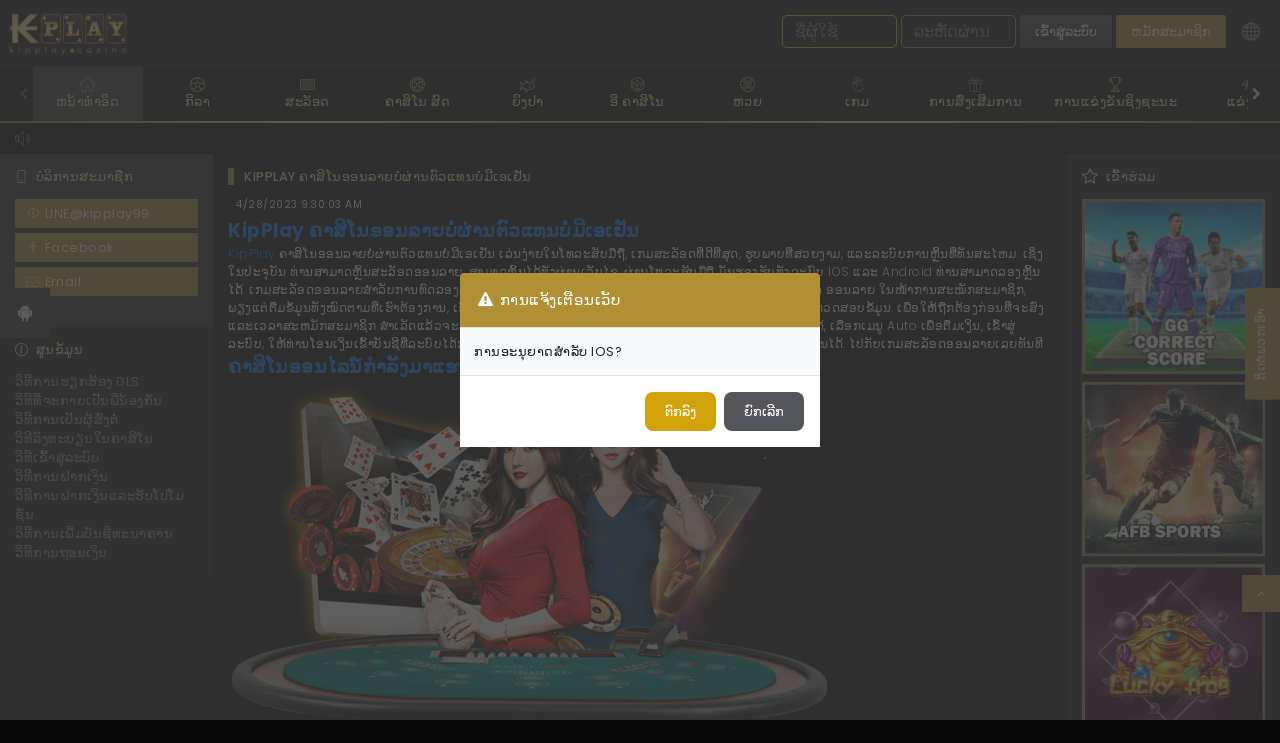

--- FILE ---
content_type: text/html; charset=utf-8
request_url: https://kipplay.com/lo/blog/kipplay-%E0%BA%84%E0%BA%B2%E0%BA%AA%E0%BA%B4%E0%BB%82%E0%BA%99%E0%BA%AD%E0%BA%AD%E0%BA%99%E0%BA%A5%E0%BA%B2%E0%BA%8D%E0%BA%9A%E0%BB%8D%E0%BB%88%E0%BA%9C%E0%BB%88%E0%BA%B2%E0%BA%99%E0%BA%95%E0%BA%BB%E0%BA%A7%E0%BB%81%E0%BA%97%E0%BA%99
body_size: 76588
content:

<!DOCTYPE html>
<html lang="lo">
<head>
    <meta charset="utf-8" />
    <meta http-equiv="X-UA-Compatible" content="IE=edge" />
        <link rel="manifest" href='data:application/manifest+json,{"name":"KIPPLAY","short_name":"KIPPLAY","description":"KIPPLAY","display":"standalone"}' />

        <meta name="viewport" content="width=device-width, initial-scale=1">

        <link rel="shortcut icon"
              type="image/x-icon"
              href="https://media.ggcdn.live/SiteIco/151/kip.ico" />

        <link rel="canonical" href="https://kipplay.com/lo/blog/kipplay-%E0%BA%84%E0%BA%B2%E0%BA%AA%E0%BA%B4%E0%BB%82%E0%BA%99%E0%BA%AD%E0%BA%AD%E0%BA%99%E0%BA%A5%E0%BA%B2%E0%BA%8D%E0%BA%9A%E0%BB%8D%E0%BB%88%E0%BA%9C%E0%BB%88%E0%BA%B2%E0%BA%99%E0%BA%95%E0%BA%BB%E0%BA%A7%E0%BB%81%E0%BA%97%E0%BA%99" />



    <link rel="alternate" hreflang="x-default" href="https://kipplay.com/blog/kipplay-ຄາສິໂນອອນລາຍບໍ່ຜ່ານຕົວແທນ" /><link rel="alternate" hreflang="th" href="https://kipplay.com/th/blog/kipplay-ຄາສິໂນອອນລາຍບໍ່ຜ່ານຕົວແທນ" /><link rel="alternate" hreflang="en" href="https://kipplay.com/en/blog/kipplay-ຄາສິໂນອອນລາຍບໍ່ຜ່ານຕົວແທນ" /><link rel="alternate" hreflang="lo" href="https://kipplay.com/lo/blog/kipplay-ຄາສິໂນອອນລາຍບໍ່ຜ່ານຕົວແທນ" /><link rel="alternate" hreflang="zh" href="https://kipplay.com/cn/blog/kipplay-ຄາສິໂນອອນລາຍບໍ່ຜ່ານຕົວແທນ" /><link rel="alternate" hreflang="vi" href="https://kipplay.com/vn/blog/kipplay-ຄາສິໂນອອນລາຍບໍ່ຜ່ານຕົວແທນ" /><link rel="alternate" hreflang="mn" href="https://kipplay.com/mn/blog/kipplay-ຄາສິໂນອອນລາຍບໍ່ຜ່ານຕົວແທນ" />

    <title>KipPlay ຄາສິໂນອອນລາຍບໍ່ຜ່ານຕົວແທນບໍ່ມີເອເຢັ່ນ</title>
    <style>
        :root {
          --cdn-base: 'https://game.ggcdn.live';
        }
    </style>
    <script type="text/javascript">
        const _root = "/";
        const _country = "us";
        const _cur = "0";
        const _otpResendCountdown = 120;
        const langcode = "lo";
        const template = "casinoUGv2";
        const mobileTemplate = "";
        const cTemplate = "casinoUGv2";
        const cSkin = "black-gold";
        const _siteConfig = ["HSQRCM","SL","DCC","DDNF","ECF","HTR","HL5GH","NAABA","OWB","RWBA","CDBACC","HCDIHO","DOTPV","WAID","RWSAP","FPDTMB","EWPNAND","EWPNIOS"];
        const _memlog = 'n';
        const _isMO = 0;
        const _isMB = 0;
        const _isFC = 'False';
        const _isEC = 'j+4csMmJET8Fjmvqy6qYDq6oP7SqSA5tyDdEhrH1f9FnLnOYHnPuxRiYJlOBdmlLJFl51Pvn4TsHNrUAwMkVlw==';
        const _un = "";        

        var s3imgUrl = "https://game.ggcdn.live";

        function load_css_async(filename, replaceId) {
        var cb = function () {
        var l = document.createElement('link'); l.rel = 'stylesheet';
        l.href = filename;
        var h = document.querySelector(replaceId); h.parentNode.replaceChild(l, h);
        };
        var raf = requestAnimationFrame || mozRequestAnimationFrame ||
        webkitRequestAnimationFrame || msRequestAnimationFrame;
        if (raf) raf(cb);
        else window.addEventListener('load', cb);
        }

        function loadAlternative(element, list) {
        var image = new Image();
        image.onload = function () {
        element.src = this.src;
        }
        image.onerror = function () {
        if (list.length) {
        loadAlternative(element, list);
        }
        }
        //  pick off the first url in the list
        image.src = list.shift();
        }

        window.addEventListener("flutterInAppWebViewPlatformReady", function (event) {
        window.flutter_inappwebview.callHandler('handlerWeb').then(function (result) {
        $(".HSQRCM").css({ "display": "none" });
        });
        });
    </script>


    <link href="/Content/css/libbase?v=_sjgJ3rvykvhVt8xy7AbXBoJ8BgBWSU0GdRDdZnbR-41" rel="stylesheet"/>

    
	
    <meta name="title" content="KipPlay ຄາສິໂນອອນລາຍບໍ່ຜ່ານຕົວແທນບໍ່ມີເອເຢັ່ນ" />
    <meta name="description" content="KipPlay ຄາສິໂນອອນລາຍບໍ່ຜ່ານຕົວແທນບໍ່ມີເອເຢັ່ນ ເລ່ນງ່າຍໃນໂທລະສັບມືຖື, ເກມສະລັອດທີ່ດີທີ່ສຸດ, ຮູບພາບທີ່ສວຍງາມ, ແລະລະບົບການຫຼິ້ນທີ່ທັນສະໄຫມ. ເຊິ່ງໃນປະຈຸບັນ ທ່ານສາມາດຫຼິ້ນສະລັອດອອນລາຍ ໄດ້ທີ່ນີ້ KipPlay" />
    <meta name="keywords" content="KipPlay ຄາສິໂນອອນລາຍບໍ່ຜ່ານຕົວແທນບໍ່ມີເອເຢັ່ນ ຄາສິໂນອອນໄລນ໌ກຳລັງມາແຮງທີ່ດີທີ່ສຸດຂອງປະເທດລາວ ເວັບໄຊຄາສິໂນລາຍໃນປະເທດລາວປີ 2023 " />
        <meta name="robots" content="index,follow" />
    <meta name="og:locale" content="lo" />
        <meta property="og:title" content="KipPlay ຄາສິໂນອອນລາຍບໍ່ຜ່ານຕົວແທນບໍ່ມີເອເຢັ່ນ" />
        <meta property="og:description" content="KipPlay ຄາສິໂນອອນລາຍບໍ່ຜ່ານຕົວແທນບໍ່ມີເອເຢັ່ນ ເລ່ນງ່າຍໃນໂທລະສັບມືຖື, ເກມສະລັອດທີ່ດີທີ່ສຸດ, ຮູບພາບທີ່ສວຍງາມ, ແລະລະບົບການຫຼິ້ນທີ່ທັນສະໄຫມ. ເຊິ່ງໃນປະຈຸບັນ ທ່ານສາມາດຫຼິ້ນສະລັອດອອນລາຍ ໄດ້ທີ່ນີ້ KipPlay" />
        <meta property="og:url" content="https://kipplay.com/lo/blog/kipplay-%E0%BA%84%E0%BA%B2%E0%BA%AA%E0%BA%B4%E0%BB%82%E0%BA%99%E0%BA%AD%E0%BA%AD%E0%BA%99%E0%BA%A5%E0%BA%B2%E0%BA%8D%E0%BA%9A%E0%BB%8D%E0%BB%88%E0%BA%9C%E0%BB%88%E0%BA%B2%E0%BA%99%E0%BA%95%E0%BA%BB%E0%BA%A7%E0%BB%81%E0%BA%97%E0%BA%99" />
        <meta property="og:site_name" content="KipPlay ຄາສິໂນອອນລາຍບໍ່ຜ່ານຕົວແທນ" />
            <meta property="article:tag" content="KipPlay ຄາສິໂນອອນລາຍບໍ່ຜ່ານຕົວແທນບໍ່ມີເອເຢັ່ນ ຄາສິໂນອອນໄລນ໌ກຳລັງມາແຮງທີ່ດີທີ່ສຸດຂອງປະເທດລາວ ເວັບໄຊຄາສິໂນລາຍໃນປະເທດລາວປີ 2023" />
        <meta property="fb:admins" content="8150" />
        <meta property="og:image" content="https://media.ggcdn.live/SiteLogo/151/KipPlay300x160.png" />
        <meta property="og:image:secure_url" content="https://media.ggcdn.live/SiteLogo/151/KipPlay300x160.png" />
        <meta property="og:image:alt" content="https://media" />
        <meta property="og:image:type" content="ggcdn" />
        <meta property="article:publishes_time" content="4/28/2023 9:30:03 AM" />


	<link rel="preconnect" href="https://fonts.gstatic.com">
	<!--<link href="https://fonts.googleapis.com/css2?family=Poppins:ital,wght@0,100;0,200;0,300;0,400;0,500;0,600;0,700;0,800;0,900;1,100;1,200;1,300;1,400;1,500;1,600;1,700;1,800;1,900&display=swap" rel="stylesheet">-->
	<link href="/Content/css/bootstrap?v=almlp2OgTbW2wK2fC2JTSgqtlr8VZa2kvDVZuK_ePoQ1" rel="stylesheet"/>

	<link href="/Content/css/base?v=ndlgRo8w4ZXg9rMlM9waNOORdjFzAjLu8XrrD_sxO841" rel="stylesheet"/>


	<link href="/Content/casinoUGv2?v=49lUzpDv7w-irNl1eAAminpHW7-9-1pHo9BVrGYE9KM1" rel="stylesheet"/>

	<link href="/Views/casinoUGv2/css/Promotion.css" rel="stylesheet"/>

	<link href="/Views/default/css/MemberTransaction.css" rel="stylesheet"/>

	<link href="/Views/casinoUGv2/css/DailyLuckySpin.css" rel="stylesheet"/>



	


	<script type="text/javascript">
		var _mobileItemsPerRow = 3;
		var aplibOpts = {
			showLoading: function () { $('#loader-wrapper').show(); },
			hideLoading: function () { $('#loader-wrapper').hide(); }
		};
	</script>

<!-- Global site tag (gtag.js) - Google Analytics -->
<script async src="https://www.googletagmanager.com/gtag/js?id=G-VN1T7CKMFG"></script>
<script>
  window.dataLayer = window.dataLayer || [];
  function gtag(){dataLayer.push(arguments);}
  gtag('js', new Date());

  gtag('config', 'G-VN1T7CKMFG');
</script>	
    <link href="/Content/css/spanimate?v=piQLNMkHF4BcQTcuDVkCe1RBee7hOyeTO_4nAQ20wdY1" rel="stylesheet"/>

    <link href="/Views/casinoUGv2/css/black-gold.css?v=3.3.115.47186" rel="stylesheet"/>

    

    

    
        <script type="module" src="/Scripts/notification/firebase-notification.js?EWPNAND=true&EWPNIOS=true&v=20260125223852;" crossorigin="anonymous" defer></script>

</head>
<body  class="theme-Zoo2023" >

    


<script></script>
					<div class="disabled-apk-download apkdownload" id="apk-download">
						<button id="apk-download-close" class="close" onclick="closeApkDownload()">
							×
						</button>
						<div class="row align-items-center">
							<div class="col-auto p-0 ml-3">
								<img class="apk-logo" src="https://d3nglpcg1mlj3k.cloudfront.net/QRCode/18/KipPlay Android QR(1).png" loading="lazy" />
							</div>
							<div class="col-auto pl-2 d-flex flex-column">
								<span class="appname">KipPlay Android APK</span>
								<small class="app-small">ແອັບ mobile ມືຖື</small>
							</div>
							<div class="col-auto apkdownload">
								<a href="https://d346e5v8wxznq7.cloudfront.net/Latest/KipPlay.apk" class="btn btn-green downloadapk">ດາວໂຫລດ</a>
							</div>
						</div>
					</div>



<div id="loader-wrapper" class="hide">
	<div class='loader'></div>
</div>
<!-- Header section -->

<header id="top" data-spy="affix" data-offset-top="0">

    <!--------------------------------------------------------------------------------------------------------
                                    End Logo | User Login & Register
    --------------------------------------------------------------------------------------------------------->
    <!---------- Top Header ---------->
    <div class="afb-dark-blue">

        <nav class="navbar navbar-expand-lg navbar-light">
            <div class="container">
                <!---------- Logo ----------->
                <div class="afb-logo">
                        <a href="/lo"><img loading="lazy" src="https://media.ggcdn.live/SiteLogo/151/KipPlay300x160.png" alt="kipplay ໂລໂກ້"></a>
                </div>
                <!---------- Notification ----------->
                <div class="logo-notif-wrapper">
                </div>
                <!---------- End Logo ----------->
                <!--------- Login Header --------->
                <div class="header-memu-m">
                    <div class="afb-header-menu mt-1">
                        <div class="row jc-right">

                            <!---------- Button trigger modal (Sign in) ---------->
<form action="/lo/auth/login" class="simple-login sl-s" data-error-title="ຂໍ້ຜິດພາດ" id="__SimpleLoginAntiForgeryForm" method="post">    <div class="loginBox row mx-0">
        <input type="text" name="username" required class="fld login_username mr-1" autocomplete="off" placeholder="ຊື່ຜູ້ໃຊ້"
               data-error-required="ຊື່ຜູ້ໃຊ້ ຈໍາ​ເປັນ."
               data-error-format="ຊື່ຜູ້ໃຊ້ຕ້ອງມີ 3 - 20 ຕົວອັກສອນທີ່ເປັນຕົວເລກ." />

        <input type="password" name="password" required autocomplete="off" class="fld text login_password mr-1" placeholder="ລະຫັດຜ່ານ"
               data-error-required="ລະຫັດຜ່ານ ຈໍາ​ເປັນ." />
        <span class="toggle-password hide-pas"></span>


        



        <button class="afb btn-success btn-login mr-1" type="submit">
            <span>ເຂົ້າ​ສູ່​ລະ​ບົບ</span>
        </button>
    </div>
<input name="__RequestVerificationToken" type="hidden" value="754O3ozEdyulbHbdBzI_0OmnCXurjvlKwfuGXhWn4z6fyDP8BEhnvMNcoZE8RpvfNbUPeiLXPFfmzyyr1JrJDjb4ngw1" /></form>                                    <button type="button" class="btn btn-primary afb mr-1 btn-success btn-login login sl-h" data-toggle="modal" data-target="#loginModal">ເຂົ້າ​ສູ່​ລະ​ບົບ</button>
                                    <button type="button" class="btn btn-primary mr-1 afb01 login" data-toggle="modal" data-target="#registerModal">ຫມັກສະມາຊິກ</button>

                            <!-- Mobile -->

                            <!---------- language bar ---------->
                            <div class="">
                                <div class="dropdown-single">
                                    <button class="dropbtn-single-box" href="#" role="button" id="dropdownMenuLink" data-toggle="dropdown" aria-haspopup="true" aria-expanded="false">
                                        
                                        <img loading="lazy" class="icon-language" src="https://game.ggcdn.live/Content/img/icons/LANGUAGE.svg" alt="" />
                                    </button>
                                    <!-- Dropdown Message -->

                                    <div class="dropdown-single-content text-left" aria-labelledby="dropdownLang">
                                                <a class="" href="/lang/th"><p><img class="icon-flag" src="https://game.ggcdn.live/Content/media/flag/th.svg" alt="" />ประเทศไทย</p></a>
                                                <a class="" href="/lang/en"><p><img class="icon-flag" src="https://game.ggcdn.live/Content/media/flag/en.svg" alt="" />English</p></a>
                                                <a class="active-lang" href="/lang/lo"><p><img class="icon-flag" src="https://game.ggcdn.live/Content/media/flag/lo.svg" alt="" />ພາສາລາວ</p></a>
                                                <a class="" href="/lang/cn"><p><img class="icon-flag" src="https://game.ggcdn.live/Content/media/flag/cn.svg" alt="" />中文</p></a>
                                                <a class="" href="/lang/vn"><p><img class="icon-flag" src="https://game.ggcdn.live/Content/media/flag/vn.svg" alt="" />Việt Nam</p></a>
                                                <a class="" href="/lang/mn"><p><img class="icon-flag" src="https://game.ggcdn.live/Content/media/flag/mn.svg" alt="" />Hmoob nplog</p></a>
                                    </div>
                                </div>
                            </div>

                            <!---------- Widget Mobile SearchGame---------->

                            <button class="btn mobileMenu menu-button d-md-none d-block pb-1 text-white redDotMenu" type="button">
                                <img style="width:20px;" loading="lazy" src="https://game.ggcdn.live/Content/img/icons/menu.png" />
                            </button>
                        </div>
                    </div>
                </div>
                <!--------- Login Header --------->
            </div>
        </nav>

    </div>
    <!---------- End Top Header ---------->
    <!---------- offcanvas overly ---------->
    <b class="screen-overlay"></b>
    <!---------- offcanvas panel Navigation ---------->
    <aside class="menu-overlay offcanvas offcanvas-right text-light" id="my_offcanvas1">
        <div class="mask">
            <nav class="navbar navbar-expand-lg navbar-light bg-grey">
                <div class="container">
                    <!---------- Logo ----------->
                    <div class="afb-logo">
                            <a href="/lo" class="hideFunctionInMobile"><img loading="lazy" src="https://media.ggcdn.live/SiteLogo/151/KipPlay300x160.png" alt="kipplay ໂລໂກ້"></a>
                    </div>
                    <!---------- End Logo ----------->
                    <!--------- Login Header --------->
                    <div class="header-memu-m">
                        <div class="afb-header-menu mt-1">
                            <div class="row">

                                <!---------- Button trigger modal (Sign in) ---------->
                                        <button type="button" class="btn btn-primary afb mr-2 btn-success btn-login login sl-h" data-toggle="modal" data-target="#loginModal">ເຂົ້າ​ສູ່​ລະ​ບົບ</button>
                                        <button type="button" class="btn btn-primary afb01 mr-2 login" data-toggle="modal" data-target="#registerModal">ຫມັກສະມາຊິກ</button>

                                <!-- Mobile -->

                                <!---------- language bar ---------->
                                <div class="">
                                    <div class="dropdown-single">
                                        <button class="dropbtn-single-box" href="#" role="button" id="dropdownMenuLink" data-toggle="dropdown" aria-haspopup="true" aria-expanded="false">
                                            
                                            <img loading="lazy" class="icon-language" src="https://game.ggcdn.live/Content/img/icons/LANGUAGE.svg" alt="" />
                                        </button>
                                        <!-- Dropdown Message -->

                                        <div class="dropdown-single-content text-left" aria-labelledby="dropdownLang">
                                                    <a class="" href="/lang/th"><p><img class="icon-flag" src="https://game.ggcdn.live/Content/media/flag/th.svg" alt="" />ประเทศไทย</p></a>
                                                    <a class="" href="/lang/en"><p><img class="icon-flag" src="https://game.ggcdn.live/Content/media/flag/en.svg" alt="" />English</p></a>
                                                    <a class="active-lang" href="/lang/lo"><p><img class="icon-flag" src="https://game.ggcdn.live/Content/media/flag/lo.svg" alt="" />ພາສາລາວ</p></a>
                                                    <a class="" href="/lang/cn"><p><img class="icon-flag" src="https://game.ggcdn.live/Content/media/flag/cn.svg" alt="" />中文</p></a>
                                                    <a class="" href="/lang/vn"><p><img class="icon-flag" src="https://game.ggcdn.live/Content/media/flag/vn.svg" alt="" />Việt Nam</p></a>
                                                    <a class="" href="/lang/mn"><p><img class="icon-flag" src="https://game.ggcdn.live/Content/media/flag/mn.svg" alt="" />Hmoob nplog</p></a>
                                        </div>
                                    </div>
                                </div>

                                <button class="btn mobileMenu menu-button menu-button-close d-md-none d-block text-white btn-close menuClose" type="button">
                                    <img style="width:20px;" loading="lazy" src="https://game.ggcdn.live/Content/img/icons/close.png" />
                                </button>
                            </div>
                        </div>
                    </div>
                </div>
            </nav>

<div class="universal_hamburger_menu">
	<div class="aside_content-main_content container-fluid">
<form action="/lo/auth/login" class="aside_content-login" id="__AjaxLobbyStickyLoginAntiForgeryForm" method="post">				<div class="login-container">
						<div class="form-group did-floating-label-content userNameID">
							<div class="position-relative d-flex align-items-center">
								<svg xmlns="http://www.w3.org/2000/svg" viewBox="0 0 28 21.3" fill="currentColor">
									<path d="M14,12.5c1.2,0,2.3-0.5,3.1-1.3c0.8-0.8,1.3-1.9,1.3-3.1S17.9,5.9,17.1,5c-0.8-0.8-1.9-1.3-3.1-1.3
		S11.7,4.2,10.9,5C10.1,5.9,9.6,7,9.6,8.1s0.5,2.3,1.3,3.1C11.7,12,12.8,12.5,14,12.5z"></path>
									<path d="M3.5,0.2c-0.9,0-1.8,0.4-2.5,1C0.4,1.8,0,2.7,0,3.7v14c0,0.9,0.4,1.8,1,2.5c0.7,0.7,1.5,1,2.5,1h21
		c0.9,0,1.8-0.4,2.5-1c0.7-0.7,1-1.5,1-2.5v-14c0-0.9-0.4-1.8-1-2.5c-0.7-0.7-1.5-1-2.5-1H3.5z M22.4,19.4c-0.8-2.2-3.1-5.2-8.4-5.2
		c-5.3,0-7.6,3-8.4,5.2H3.5c-0.5,0-0.9-0.2-1.2-0.5s-0.5-0.8-0.5-1.2v-14c0-0.5,0.2-0.9,0.5-1.2C2.6,2.1,3,1.9,3.5,1.9h21
		c0.5,0,0.9,0.2,1.2,0.5c0.3,0.3,0.5,0.8,0.5,1.2v14c0,0.5-0.2,0.9-0.5,1.2s-0.8,0.5-1.2,0.5H22.4z"></path>
								</svg>
								<input type="text" id="FocusTextBox" name="username" required class="did-floating-input login_username l1" placeholder=" " autocomplete="off">
								<label for="FocusTextBox" class="lbl did-floating-label required">ຊື່ຜູ້ໃຊ້</label>
							</div>
							<div class="error_Login_username hide"><span class="text-mandatory">ຊື່ຜູ້ໃຊ້ ຈໍາ​ເປັນ</span></div>
							<div class="error_Login_username_numeric_alpha hide"><span class="text-mandatory">ຊື່ຜູ້ໃຊ້ຕ້ອງມີ 3 - 20 ຕົວອັກສອນທີ່ເປັນຕົວເລກ </span></div>
						</div>
						<div class="form-group did-floating-label-content registerPasswordIco">
							<div class="position-relative d-flex align-items-center">
								<svg viewBox="0 0 23 31" fill="currentColor" xmlns="http://www.w3.org/2000/svg">
									<path d="M20.5884 31H2.41502C2.34791 30.976 2.2825 30.946 2.21369 30.928C1.1833 30.6604 0.492687 30.0198 0.146107 29.0019C0.0891934 28.8347 0.0484193 28.6624 0 28.4917C0 24.0325 0 19.5733 0 15.1141C0.0203871 15.0678 0.0518171 15.0224 0.0603117 14.9735C0.272677 13.7832 1.08136 12.924 2.24173 12.665C2.4439 12.6195 2.65117 12.5989 2.87288 12.5646C2.87288 11.6154 2.85844 10.6841 2.87712 9.75278C2.89241 8.97242 2.86778 8.1792 2.99605 7.41599C3.59067 3.8795 5.59965 1.53414 8.95501 0.391895C9.50886 0.203237 10.1009 0.127773 10.6752 0C11.2256 0 11.7769 0 12.3274 0C12.386 0.0205809 12.4429 0.0531674 12.5024 0.0591701C13.8292 0.199806 15.0618 0.630291 16.1686 1.37549C18.5131 2.95422 19.8663 5.16409 20.0685 8.01884C20.167 9.40462 20.1144 10.8015 20.1288 12.1942C20.1305 12.3194 20.1288 12.4446 20.1288 12.5801C20.3335 12.6024 20.5026 12.6067 20.6657 12.6401C22.0715 12.9317 22.9864 14.049 22.9932 15.5129C23.0034 17.6447 22.9958 19.7765 22.9958 21.9084C22.9958 23.9656 23.0025 26.022 22.9932 28.0792C22.9864 29.4461 22.1735 30.5292 20.9103 30.8954C20.8016 30.9271 20.6946 30.9657 20.5867 31.0009L20.5884 31ZM11.5068 14.5344C8.85903 14.5344 6.21126 14.5344 3.56349 14.5344C3.33074 14.5344 3.09713 14.5267 2.86438 14.5378C2.30544 14.5644 1.98689 14.886 1.95291 15.4443C1.94611 15.5515 1.94611 15.6586 1.94611 15.7658C1.94611 19.7851 1.94611 23.8053 1.94611 27.8245C1.94611 27.9635 1.94781 28.1032 1.96056 28.2422C1.99793 28.6478 2.25617 28.9411 2.64862 29.0139C2.80322 29.0431 2.96377 29.0542 3.12177 29.0542C8.70272 29.056 14.2845 29.056 19.8655 29.056C20.7574 29.056 21.0539 28.761 21.0539 27.87C21.0547 23.8181 21.0547 19.7663 21.0539 15.7144C21.0539 14.8388 20.7523 14.5344 19.8935 14.5344C17.0979 14.5344 14.3015 14.5344 11.5059 14.5344H11.5068ZM4.82154 12.5681H18.1674C18.1734 12.472 18.1827 12.3974 18.1827 12.3237C18.1827 11.0374 18.1937 9.75192 18.1717 8.46562C18.164 8.03084 18.108 7.58835 18.0077 7.16473C17.1718 3.63853 13.938 1.46982 10.3957 2.04523C7.70036 2.48343 5.55377 4.52437 4.97274 7.22647C4.881 7.65181 4.83343 8.09516 4.82749 8.53079C4.8088 9.86855 4.82069 11.2072 4.82069 12.5681H4.82154Z"></path>
									<path d="M10.5452 24.2589C10.5452 24.2272 10.5418 24.1946 10.5452 24.1629C10.6242 23.4983 10.5019 23.042 9.81553 22.6459C8.66196 21.9796 8.32133 20.424 8.86159 19.1505C9.37466 17.9406 10.6922 17.2305 11.9766 17.4723C13.2711 17.7159 14.186 18.6497 14.35 19.8932C14.5292 21.2541 13.8963 22.3972 12.6502 22.9975C12.5593 23.0412 12.4684 23.1947 12.4658 23.2993C12.448 23.9202 12.4616 24.5419 12.4557 25.1636C12.4497 25.7793 12.0734 26.1678 11.4983 26.1661C10.9249 26.1643 10.5546 25.775 10.5461 25.1585C10.5418 24.8583 10.5461 24.5582 10.5452 24.2589ZM11.5 21.2944C12.0709 21.2944 12.4625 20.8982 12.454 20.3279C12.4455 19.7705 12.0573 19.3864 11.5017 19.3864C10.9428 19.3864 10.5588 19.7645 10.5486 20.3254C10.5384 20.8956 10.93 21.2944 11.5 21.2944Z"></path>
								</svg>
								<input id="login_sticky_password" type="password" name="password" placeholder=" " required autocomplete="off" class="did-floating-input text login_password l2">
								<label for="login_sticky_password" class="lbl did-floating-label required">ລະຫັດຜ່ານ</label>
								<span toggle="#login_sticky_password" class="pw-eye-slash toggle-password"></span>
							</div>
							<div class="error_Login_password hide"><span class="text-mandatory">ລະຫັດຜ່ານ ຈໍາ​ເປັນ</span></div>
						</div>
						<div class="form-group">
							
						</div>
					<div class="login-button">
							<button type="submit" class="btn btn-sm btn-login" style="">ເຂົ້າ​ສູ່​ລະ​ບົບ</button>
													<button type="button" class="btn btn-sm btn-register" data-toggle="modal" data-target="#registerModal" data-dismiss="modal">ຫມັກສະມາຊິກ</button>
					</div>
					<div class="error-content"></div>

					<input name="__RequestVerificationToken" type="hidden" value="kqIZIjWcv-y_nHpII0FBkrB-eUKupFXMzYi7eyQ4tCuuj6xBkEbTlWavvZCSDOaV2aM9PXTMylKBmFbWacX6TMJJu_k1" />

				</div>
</form>


		<div class="main_content-section">

<div class="w-100 hamburgerSearch searchgameMobilewidgetv2 position-relative" ap-sgv2 ap-sgv2-id="hamburger" ap-sgv2-gc="18" ap-img-path="game" ap-gl-type="0" ap-provider-theme="sprovider_icon_light">
    <div class="d-flex mb-3" style="gap:.5rem">
        <div class="dropdown dropdown-single2">
            <button type="button" id="hamburger_searchgamecat_button" class="btn gameCategoryBtn dropdown-toggle" data-toggle="dropdown" aria-expanded="false">
                ທັງຫມົດ
            </button>

            <div class="dropdown-menu">
                <a href="javascript:void(0)" class="dropdown-item" onclick="filterGameCategory('hamburger', '', 'ທັງຫມົດ')">ທັງຫມົດ</a>
                <a href="javascript:void(0)" class="dropdown-item" onclick="filterGameCategory('hamburger', 'sportsbook', 'ກິລາ')">ກິລາ</a>
                <a href="javascript:void(0)" class="dropdown-item" onclick="filterGameCategory('hamburger', 'slots', 'ສະລັອດ')">ສະລັອດ</a>
                <a href="javascript:void(0)" class="dropdown-item" onclick="filterGameCategory('hamburger', 'live-casino', 'ຄາສິໂນ ສົດ')">ຄາສິໂນ ສົດ</a>
                <a href="javascript:void(0)" class="dropdown-item" onclick="filterGameCategory('hamburger', 'poker', 'ໂປກເກີ')">ໂປກເກີ</a>
                <a href="javascript:void(0)" class="dropdown-item" onclick="filterGameCategory('hamburger', 'fishing', 'ຍິງປາ')">ຍິງປາ</a>
                <a href="javascript:void(0)" class="dropdown-item" onclick="filterGameCategory('hamburger', 'lottery', 'ຫວຍ')">ຫວຍ</a>
                <a href="javascript:void(0)" class="dropdown-item" onclick="filterGameCategory('hamburger', 'e-casino', 'ອີ ຄາສິໂນ')">ອີ ຄາສິໂນ</a>
                <a href="javascript:void(0)" class="dropdown-item" onclick="filterGameCategory('hamburger', 'games', 'ເກມ
')">ເກມ
</a>
                <a href="javascript:void(0)" class="dropdown-item" onclick="filterGameCategory('hamburger', 'racing', 'ແຂ່ງມ້າ')">ແຂ່ງມ້າ</a>
            </div>

            <input type="hidden" id="hamburger_searchgamecat" />
        </div>

        <div class="input-group">
            <svg width="20" height="20" fill="#999999" viewBox="0 0 64 64" class="svg-icon mr-2" id="hamburger_searchgame_button"> <path fill-rule="evenodd" clip-rule="evenodd" d="M10.266 3.893a23.1 23.1 0 1 1 25.668 38.414A23.1 23.1 0 0 1 10.266 3.893Zm5.112 30.764a13.9 13.9 0 1 0 15.444-23.114 13.9 13.9 0 0 0-15.444 23.114ZM38.55 46.33a28.002 28.002 0 0 0 7.78-7.78L64 56.22 56.22 64 38.55 46.33Z"></path></svg>
            <input type="text" class="form-control text-white" placeholder="ຊອກຫາ..." id="hamburger_searchgame_Keyword">
            <i class="fa fa-times-circle hide"></i>
        </div>
    </div>

    <div class="login-loader-wrapper" id="hamburger_searchgame_Load">
        <div class="loader"></div>
    </div>

    <div class="result-wrapper hide">
        <div class="row">
            <template id="hamburger_searchgame_ListTmp" style="display:none;">
                <li class="p-2">
                    <a class="d-flex" {{gameclick}}>
                        <div class="w-25">
                            <img class="img-fluid" {{gameimagecontent}} loading="lazy" style="border-radius: 5px;">
                        </div>
                        <div class="w-75 ml-2">
                            <div class="position-relative">
                                
                                    <p class="text-white">{{gamename}}</p>
                                    <small>{{gpname}}</small>
                                
                                <div class="under-m" {{isshowt2}}>{{t2}}</div>
                            </div>
                        </div>
                    </a>
                </li>
            </template>
            <template id="hamburger_searchgame_ListNoRecordTmp" style="display:none;">
                <div class="searchNoRecord p-4">{{errormsg}}</div>
            </template>
            <template id="hamburger_searchgame_history_ListTmp" style="display:none;">
                <button type="button" class="badge badge-pill badge-secondary" onclick="recentSearchGame('hamburger', '{{keyword}}')">
                    <span>
                        <i class="fa fa-clock-o"></i> {{keyword}}
                    </span>
                </button>
            </template>

            <div class="col-md-12">
                <div class="searchgameStatement text-center p-4" style="font-weight:300; opacity:.5;">
                    ຄີໃນຢ່າງຫນ້ອຍ 3 ຕົວອັກສອນເພື່ອສືບຕໍ່ຄົ້ນຫາ.
                </div>
                <ul class="searchgamewidgetListing" id="hamburger_searchgame_List">
                </ul>
            </div>
        </div>

        <div class="row recent-search mt-3">
            <div class="col-6 pl-0 search">
                ຄົ້ນຫາ
            </div>
            <div class="col-6 text-right pr-0">
                <span class="clear-search" style="cursor:pointer" onclick="clearGameSearch()">ຄົ້ນຫາ (5)</span>
            </div>
            <div class="col-12 pt-3 pb-2" id="hamburger_searchgame_history_List">
            </div>
        </div>
    </div>
</div>
		</div>

		<div class="main_content-section">
			<div class="collapse-container">
				<button class="btn btn-block nav-btn-backgroundcolor collapsed" type="button" data-toggle="collapse" data-target="#languageDropdown" aria-expanded="false" aria-controls="languageDropdown">
					<img src="https://game.ggcdn.live/Content/media/flag/lo.svg" width="20" class="icon icon--xs mr-2" aria-hidden="true" loading="lazy">
					ພາສາລາວ
				</button>
				<div id="languageDropdown" class="collapse">
							<a href="/lang/th" class="dropdown-item ">
								<img class="img-fluid icon-flag icon icon--xs mr-2" src="https://game.ggcdn.live/Content/media/flag/th.svg" alt="" loading="lazy" />ประเทศไทย
							</a>
							<a href="/lang/en" class="dropdown-item ">
								<img class="img-fluid icon-flag icon icon--xs mr-2" src="https://game.ggcdn.live/Content/media/flag/en.svg" alt="" loading="lazy" />English
							</a>
							<a href="/lang/lo" class="dropdown-item active">
								<img class="img-fluid icon-flag icon icon--xs mr-2" src="https://game.ggcdn.live/Content/media/flag/lo.svg" alt="" loading="lazy" />ພາສາລາວ
							</a>
							<a href="/lang/cn" class="dropdown-item ">
								<img class="img-fluid icon-flag icon icon--xs mr-2" src="https://game.ggcdn.live/Content/media/flag/cn.svg" alt="" loading="lazy" />中文
							</a>
							<a href="/lang/vn" class="dropdown-item ">
								<img class="img-fluid icon-flag icon icon--xs mr-2" src="https://game.ggcdn.live/Content/media/flag/vn.svg" alt="" loading="lazy" />Việt Nam
							</a>
							<a href="/lang/mn" class="dropdown-item ">
								<img class="img-fluid icon-flag icon icon--xs mr-2" src="https://game.ggcdn.live/Content/media/flag/mn.svg" alt="" loading="lazy" />Hmoob nplog
							</a>
				</div>
			</div>
		</div>



		<div class="main_content-section">
			<div class="main_content-section-title">ເກມ
 / ເມນູ</div>

				<div class="collapse-container">
					<button class="btn btn-block nav-btn-backgroundcolor" type="button" data-toggle="collapse" data-target="#hamburgerCategory" aria-expanded="true" aria-controls="asideGameCategory">
						<svg xmlns="http://www.w3.org/2000/svg" xmlns:xlink="http://www.w3.org/1999/xlink" version="1.1" x="0px" y="0px" viewBox="0 0 75 75" style="enable-background:new 0 0 75 75;" xml:space="preserve" fill="currentColor" class="icon icon--xs mr-2">
						<g>
						<path d="M73.9,47.5c-0.1-0.7-0.1-1.4-0.2-2c-0.1-1.2-0.2-2.1-0.3-3.1c-0.7-5.8-1.8-10.8-3.4-15.4  c-1.5-4.2-3.3-7.4-5.8-10c-2.9-3.1-6.2-4.7-9.8-4.7c-0.9,0-1.8,0.1-2.7,0.3c-2,0.4-4.1,0.9-6.1,1.3c-1,0.2-2,0.5-3,0.7  c-1.7,0.4-3.6,0.7-5.5,0.7c-1,0-1.8-0.1-2.7-0.3c-1.9-0.4-3.8-0.9-5.7-1.3c-1.4-0.3-2.8-0.6-4.2-1c-1.3-0.3-2.6-0.4-3.9-0.4  c-4.4,0-8.1,1.9-11,5.6C8,19.9,6.8,21.8,6,23.8c-3.5,8-5.2,17-4.9,26.7c0.1,2.4,0.7,4.6,1.9,6.7c1.3,2.2,3.1,3.5,5.3,3.9  c0.5,0.1,1,0.1,1.5,0.1c1.3,0,2.6-0.3,4-0.8c3.5-1.4,6.5-3.7,8.9-5.7c0.5-0.4,1-0.8,1.4-1.3c0.9-0.8,1.8-1.6,2.8-2.3  c2.8-1.8,6.1-2.6,10.1-2.6c1.2,0,2.4,0.1,3.7,0.2c4,0.4,7.4,2.1,10.6,5.3c2.5,2.4,5.3,4.4,8.5,5.8c1.4,0.6,3.2,1.3,5.2,1.3  c0.4,0,0.9,0,1.3-0.1c3.2-0.5,5.4-2.7,6.4-6.3c0.5-1.8,0.7-3.7,0.9-5.4c0.1-0.7,0.2-1.3,0.3-1.8L73.9,47.5L73.9,47.5z M70,53.1  c-0.2,0.6-0.4,1.2-0.6,1.7C68.4,56.9,66.9,58,65,58c-0.5,0-1.1-0.1-1.7-0.2c-2.8-0.7-5.1-2.2-7.7-4.3c-0.5-0.4-0.9-0.8-1.4-1.1  c-1.7-1.4-3.5-2.8-5.3-4.1c-1.9-1.4-4.4-2.2-7.4-2.4c-0.4,0-0.7-0.1-1.1-0.1c-1.2-0.1-2.5-0.2-3.8-0.2h-0.2  c-5.8,0.1-10.5,1.9-14.3,5.6c-2.9,2.8-5.8,4.8-8.8,6.1c-0.8,0.4-1.8,0.6-3.1,0.8c-0.2,0-0.4,0-0.6,0c-1.7,0-3.2-1-4-2.8  c-0.9-1.8-1.1-3.7-1.2-5.4c0-0.5,0-1,0-1.6c0-0.2,0-0.5,0-0.7c0.2-7.5,1.6-14.8,4.3-21.5c1.5-3.8,3.4-6.5,5.9-8.4  c1.5-1.2,3.3-1.8,5.4-1.8c0.2,0,0.5,0,0.7,0c2.8,0,5.5,0.7,8.1,1.3c0.3,0.1,0.6,0.2,1,0.2c0.4,0.1,0.8,0.2,1.2,0.3  c2,0.5,4.1,1,6.2,1c0.6,0,1.2,0,1.7-0.1c1.7-0.3,3.5-0.6,5.2-1c0.8-0.2,1.7-0.3,2.5-0.5c0.7-0.1,1.4-0.3,2.1-0.4  c1.7-0.4,3.4-0.7,5.1-0.9c0.3,0,0.6,0,1,0c3.1,0,5.7,1.3,7.8,3.8c2.9,3.4,4.3,7.5,5.5,11.5c1.3,4.1,2.1,8.4,2.5,12.8  C70.8,47.5,70.7,50.4,70,53.1z" />
						<path d="M30.5,30.6c-0.1-1.8-1.3-3-3.2-3.1c-0.6,0-1.1,0-1.2-0.1C26,27.3,26,26.8,26,26.2c-0.1-2.1-1.4-3.3-3.5-3.3  h-0.4c-0.4,0-0.8,0-1.2,0c-0.4,0-0.8,0-1.2,0c-1.9,0-3.2,1.3-3.2,3.2c0,0.6,0,1.2-0.1,1.3c-0.1,0.1-0.7,0.1-1.3,0.1  c-1.9,0-3.2,1.4-3.2,3.2c0,0.8,0,1.6,0,2.3v0.4c0,2,1.2,3.3,3.3,3.4c0.6,0,1.2,0,1.3,0.2c0.1,0.1,0.1,0.6,0.1,1.3  c0,1.8,1.3,3.1,3.1,3.2c0.2,0,0.4,0,0.6,0c0.2,0,0.3,0,0.5,0h0.1l1.2,0c0.2,0,0.3,0,0.5,0c2,0,3.2-1.1,3.4-3c0-0.3,0-0.5,0-0.8  c0-0.2,0-0.7,0-0.8c0.1-0.1,0.6-0.1,0.7-0.1c0.1,0,0.2,0,0.3,0c0.1,0,0.2,0,0.3,0c0.2,0,0.3,0,0.4,0c1.6-0.1,2.8-1.3,2.8-2.9  C30.5,32.9,30.5,31.7,30.5,30.6z M27,33.7c-0.1,0-0.3,0-0.5,0c-0.1,0-0.3,0-0.4,0c-0.1,0-0.2,0-0.4,0c-2.8,0-3.1,0.3-3.1,3.1  c0,0.7,0,1.3-0.1,1.4c-0.1,0.1-0.7,0.1-1.1,0.1H21c-0.2,0-0.3,0-0.5,0c-0.1,0-0.2,0-0.3,0c-0.3,0-0.4,0-0.4,0  c-0.1-0.1-0.1-0.6-0.1-1.1l0-0.7c0-0.4,0-0.8,0-1.2c0-1.1-0.6-1.7-1.7-1.7c-0.5,0-0.9,0-1.3,0c-0.4,0-0.9,0-1.3,0h0  c-0.2,0-0.3,0-0.3-0.3v-0.2c0-0.7,0-1.5,0-2.2c0-0.1,0-0.2,0.1-0.2s0.1-0.1,0.3-0.1c0.4,0,0.8,0,1.2,0c0.5,0,0.9,0,1.4,0  c1.1,0,1.7-0.6,1.7-1.7c0-0.8,0-1.5,0-2.6c0-0.1,0-0.2,0.1-0.3c0,0,0.1-0.1,0.3-0.1c0.4,0,0.8,0,1.2,0c0.4,0,0.7,0,1.1,0  c0.2,0,0.2,0,0.2,0c0,0,0,0.1,0,0.3c0,0.8,0,1.6,0,2.5c0,1.2,0.7,1.8,1.9,1.8c0.5,0,0.9,0,1.4,0c0.4,0,0.7,0,1.1,0  c0.1,0,0.2,0,0.2,0c0,0,0,0.1,0,0.2c0,0.7,0,1.5,0,2.3c0,0.3,0,0.4,0,0.4c0,0-0.1,0-0.2,0C27,33.7,27,33.7,27,33.7z" />
						<path d="M59.9,27.6L59.9,27.6c-2.6,0-4.6,2-4.6,4.6c-0.1,1.2,0.3,2.3,1.1,3.2c0.8,0.9,2,1.4,3.4,1.4H60  c2.5,0,4.4-2,4.4-4.6C64.4,29.6,62.4,27.6,59.9,27.6z M61.3,32.2c0,0.3-0.1,0.7-0.4,0.9c-0.3,0.3-0.6,0.4-1,0.4  c-0.8,0-1.4-0.6-1.4-1.3c0-0.4,0.1-0.7,0.4-1c0.3-0.3,0.6-0.4,1-0.4l0-0.4v0.4C60.6,30.8,61.2,31.4,61.3,32.2z" />
						<path d="M52.5,35.1L52.5,35.1c-2.6,0-4.5,1.9-4.6,4.5c0,2.6,1.9,4.6,4.4,4.6h0.1c2.7,0,4.7-2,4.7-4.6  C57,37,55.1,35.1,52.5,35.1z M53.4,40.6c-0.3,0.3-0.6,0.4-1,0.4c-0.3,0-0.7-0.1-0.9-0.4c-0.3-0.3-0.4-0.7-0.4-1  c0-0.8,0.6-1.4,1.4-1.4h0c0.7,0,1.3,0.6,1.3,1.4C53.8,40,53.7,40.4,53.4,40.6z" />
						<path d="M45.1,27.6c-0.1,0-0.1,0-0.2,0c-1.2,0-2.3,0.4-3.1,1.2c-0.9,0.9-1.3,2.1-1.3,3.4c0,2.6,1.9,4.6,4.5,4.6h0  c1.2,0,2.4-0.5,3.3-1.5c0.9-0.9,1.3-2,1.3-3.2C49.5,29.6,47.6,27.7,45.1,27.6z M44,33.2c-0.2-0.2-0.4-0.6-0.4-1  c0-0.8,0.5-1.3,1.3-1.3h0c0.4,0,0.7,0.2,1,0.4c0.3,0.3,0.4,0.6,0.4,0.9c0,0.7-0.6,1.3-1.4,1.4C44.6,33.5,44.3,33.4,44,33.2z" />
						<path d="M52.5,20.2c-1.2,0-2.4,0.5-3.2,1.3c-0.9,0.9-1.3,2-1.3,3.3c0,2.5,2,4.6,4.5,4.6h0c1.2,0,2.3-0.5,3.2-1.4  c0.9-0.9,1.4-2.1,1.4-3.3C57,22.3,54.9,20.2,52.5,20.2z M53.4,25.7c-0.3,0.3-0.7,0.5-1,0.5s-0.7-0.1-0.9-0.4  c-0.3-0.3-0.4-0.7-0.4-1.1c0-0.8,0.6-1.4,1.4-1.4h0c0.7,0,1.4,0.7,1.4,1.4C53.9,25.1,53.7,25.5,53.4,25.7z" />

                                </g>
                        </svg>
						<span class="list-title">ເກມ
</span>
					</button>

					<div id="hamburgerCategory" class="collapse collapse-0 show">
											<div class="collapse-container">
												<a href="/lo/sportsbook" tabindex="-1" class="btn btn-block nav-btn-backgroundcolor collapsed" data-toggle="collapse" data-target="#SPORTSBOOK" aria-expanded="false" aria-controls="asideGameCategory">
													<img class="icon icon--xs mr-2" loading="lazy" src="https://game.ggcdn.live/Content/img/icons/set1/SPORTSBOOK.svg" onerror="this.onerror=null;this.src = `https://game.ggcdn.live/Content/img/icons/set1/SPORTSBOOK.svg`" />
													<span class="list-title">ກິລາ</span>
<i class="text text-truncate"></i>												</a>
													<div id="SPORTSBOOK" class="collapse collapse-1" data-parent="#hamburgerCategory">
																<a href="/lo/sportsbook/afb1188-sportsbook?noiframe=true"   class=" btn btn-block border-0">
																	<img class="icon icon--xs mr-2" loading="lazy" src="https://game.ggcdn.live/Content/media/provider/sprovider_50_black/AFB1188.webp" alt="AFB SPORTS" />
																	<span class="list-title">
																		AFB SPORTS
																	</span>
																		<span class="under-n">NEW</span>
																																			<span class="under-m">HOT</span>
																</a>
																<a href="/lo/sportsbook/ggcorrectscore-sportsbook?noiframe=true"   class=" btn btn-block border-0">
																	<img class="icon icon--xs mr-2" loading="lazy" src="https://game.ggcdn.live/Content/media/provider/sprovider_50_black/GGCORRECTSCORE.webp" alt="GG.CS" />
																	<span class="list-title">
																		GG.CS
																	</span>
																		<span class="under-n">NEW</span>
																																			<span class="under-m">HOT</span>
																</a>
																<a href="/lo/sportsbook/sbo-sportsbook?noiframe=true"   class=" btn btn-block border-0">
																	<img class="icon icon--xs mr-2" loading="lazy" src="https://game.ggcdn.live/Content/media/provider/sprovider_50_black/SBO_SPORTSBOOK.webp" alt="SBO" />
																	<span class="list-title">
																		SBO
																	</span>
																																	</a>
																<a href="/lo/sportsbook/tfg-esports-sports?noiframe=true"   class=" btn btn-block border-0">
																	<img class="icon icon--xs mr-2" loading="lazy" src="https://game.ggcdn.live/Content/media/provider/sprovider_50_black/TFG_ESPORTS_SPORTS.webp" alt="TFG" />
																	<span class="list-title">
																		TFG
																	</span>
																																	</a>
													</div>
											</div>
											<div class="collapse-container">
												<a href="/lo/slots" tabindex="-1" class="btn btn-block nav-btn-backgroundcolor collapsed" data-toggle="collapse" data-target="#SLOTS" aria-expanded="false" aria-controls="asideGameCategory">
													<img class="icon icon--xs mr-2" loading="lazy" src="https://game.ggcdn.live/Content/img/icons/set1/SLOTS.svg" onerror="this.onerror=null;this.src = `https://game.ggcdn.live/Content/img/icons/set1/SLOTS.svg`" />
													<span class="list-title">ສະລັອດ</span>
<i class="text text-truncate"></i>												</a>
													<div id="SLOTS" class="collapse collapse-1" data-parent="#hamburgerCategory">
																<a href="/lo/slots/afbgaming-slot"   class=" btn btn-block border-0">
																	<img class="icon icon--xs mr-2" loading="lazy" src="https://game.ggcdn.live/Content/media/provider/sprovider_50_black/AFBGAMING.webp" alt="AFB GAMING" />
																	<span class="list-title">
																		AFB GAMING
																	</span>
																		<span class="under-n">NEW</span>
																																			<span class="under-m">HOT</span>
																</a>
																<a href="/lo/slots/pgsoft-thb-slot"   class=" btn btn-block border-0">
																	<img class="icon icon--xs mr-2" loading="lazy" src="https://game.ggcdn.live/Content/media/provider/sprovider_50_black/PGSOFT_THB_SLOT.webp" alt="PG SOFT THB" />
																	<span class="list-title">
																		PG SOFT THB
																	</span>
																																			<span class="under-m">HOT</span>
																</a>
																<a href="/lo/slots/joker-slot"   class=" btn btn-block border-0">
																	<img class="icon icon--xs mr-2" loading="lazy" src="https://game.ggcdn.live/Content/media/provider/sprovider_50_black/JOKER.webp" alt="JOKER" />
																	<span class="list-title">
																		JOKER
																	</span>
																																			<span class="under-m">HOT</span>
																</a>
																<a href="/lo/slots/pragmatic-play-slot"   class=" btn btn-block border-0">
																	<img class="icon icon--xs mr-2" loading="lazy" src="https://game.ggcdn.live/Content/media/provider/sprovider_50_black/PPLAY.webp" alt="PRAGMATIC PLAY" />
																	<span class="list-title">
																		PRAGMATIC PLAY
																	</span>
																																			<span class="under-m">HOT</span>
																</a>
																<a href="/lo/slots/fatpanda-slot"   class=" btn btn-block border-0">
																	<img class="icon icon--xs mr-2" loading="lazy" src="https://game.ggcdn.live/Content/media/provider/sprovider_50_black/FATPANDA_SLOT.webp" alt="FAT PANDA" />
																	<span class="list-title">
																		FAT PANDA
																	</span>
																																	</a>
																<a href="/lo/slots/nextspin-slot"   class=" btn btn-block border-0">
																	<img class="icon icon--xs mr-2" loading="lazy" src="https://game.ggcdn.live/Content/media/provider/sprovider_50_black/NEXTSPIN_SLOT.webp" alt="NEXTSPIN" />
																	<span class="list-title">
																		NEXTSPIN
																	</span>
																		<span class="under-n">NEW</span>
																																			<span class="under-m">HOT</span>
																</a>
																<a href="/lo/slots/habanero-slot"   class=" btn btn-block border-0">
																	<img class="icon icon--xs mr-2" loading="lazy" src="https://game.ggcdn.live/Content/media/provider/sprovider_50_black/HABANERO.webp" alt="HABANERO" />
																	<span class="list-title">
																		HABANERO
																	</span>
																																	</a>
																<a href="/lo/slots/spinomenal-slot"   class=" btn btn-block border-0">
																	<img class="icon icon--xs mr-2" loading="lazy" src="https://game.ggcdn.live/Content/media/provider/sprovider_50_black/SPINOMENAL_SLOT.webp" alt="SPINOMENAL" />
																	<span class="list-title">
																		SPINOMENAL
																	</span>
																																	</a>
																<a href="/lo/slots/cq9-slot"   class=" btn btn-block border-0">
																	<img class="icon icon--xs mr-2" loading="lazy" src="https://game.ggcdn.live/Content/media/provider/sprovider_50_black/CQ9.webp" alt="CQ9" />
																	<span class="list-title">
																		CQ9
																	</span>
																																	</a>
																<a href="/lo/slots/red-tiger-slot"   class=" btn btn-block border-0">
																	<img class="icon icon--xs mr-2" loading="lazy" src="https://game.ggcdn.live/Content/media/provider/sprovider_50_black/REDTIGER.webp" alt="REDTIGER" />
																	<span class="list-title">
																		REDTIGER
																	</span>
																																	</a>
																<a href="/lo/slots/nlc-v2-slot"   class=" btn btn-block border-0">
																	<img class="icon icon--xs mr-2" loading="lazy" src="https://game.ggcdn.live/Content/media/provider/sprovider_50_black/NLC_V2_SLOT.webp" alt="NLC" />
																	<span class="list-title">
																		NLC
																	</span>
																																	</a>
																<a href="/lo/slots/live22-slot"   class=" btn btn-block border-0">
																	<img class="icon icon--xs mr-2" loading="lazy" src="https://game.ggcdn.live/Content/media/provider/sprovider_50_black/LIVE22_SLOT.webp" alt="LIVE22" />
																	<span class="list-title">
																		LIVE22
																	</span>
																																			<span class="under-m">HOT</span>
																</a>
																<a href="/lo/slots/netent-slot"   class=" btn btn-block border-0">
																	<img class="icon icon--xs mr-2" loading="lazy" src="https://game.ggcdn.live/Content/media/provider/sprovider_50_black/NETENT.webp" alt="NETENT" />
																	<span class="list-title">
																		NETENT
																	</span>
																																	</a>
																<a href="/lo/slots/yggdrasil-slot"   class=" btn btn-block border-0">
																	<img class="icon icon--xs mr-2" loading="lazy" src="https://game.ggcdn.live/Content/media/provider/sprovider_50_black/YGGDRASIL.webp" alt="YGGDRASIL" />
																	<span class="list-title">
																		YGGDRASIL
																	</span>
																																			<span class="under-m">HOT</span>
																</a>
																<a href="/lo/slots/playstar-slot"   class=" btn btn-block border-0">
																	<img class="icon icon--xs mr-2" loading="lazy" src="https://game.ggcdn.live/Content/media/provider/sprovider_50_black/PS.webp" alt="PLAYSTAR" />
																	<span class="list-title">
																		PLAYSTAR
																	</span>
																																			<span class="under-m">HOT</span>
																</a>
																<a href="/lo/slots/jdb-slot"   class=" btn btn-block border-0">
																	<img class="icon icon--xs mr-2" loading="lazy" src="https://game.ggcdn.live/Content/media/provider/sprovider_50_black/JDB_SLOT.webp" alt="JDB" />
																	<span class="list-title">
																		JDB
																	</span>
																																	</a>
																<a href="/lo/slots/spadegaming-slot"   class=" btn btn-block border-0">
																	<img class="icon icon--xs mr-2" loading="lazy" src="https://game.ggcdn.live/Content/media/provider/sprovider_50_black/SPADEGAMING_SLOT.webp" alt="SPADE GAMING" />
																	<span class="list-title">
																		SPADE GAMING
																	</span>
																																	</a>
																<a href="/lo/slots/jili-v2-slot"  class="btn btn-block border-0 openLogin">
																	<img class="icon icon--xs mr-2" loading="lazy" src="https://game.ggcdn.live/Content/media/provider/sprovider_50_black/JILI_V2_SLOT.webp" alt="JILI" />
																	<span class="list-title">
																		JILI
																	</span>
																																	</a>
																<a href="/lo/slots/advantplay-slot"   class=" btn btn-block border-0">
																	<img class="icon icon--xs mr-2" loading="lazy" src="https://game.ggcdn.live/Content/media/provider/sprovider_50_black/ADVANTPLAY_SLOT.webp" alt="ADVANTPLAY" />
																	<span class="list-title">
																		ADVANTPLAY
																	</span>
																		<span class="under-n">NEW</span>
																																	</a>
																<a href="/lo/slots/ygr-slot"   class=" btn btn-block border-0">
																	<img class="icon icon--xs mr-2" loading="lazy" src="https://game.ggcdn.live/Content/media/provider/sprovider_50_black/YGR_SLOT.webp" alt="YGR" />
																	<span class="list-title">
																		YGR
																	</span>
																																	</a>
																<a href="/lo/slots/playtech-slots"   class=" btn btn-block border-0">
																	<img class="icon icon--xs mr-2" loading="lazy" src="https://game.ggcdn.live/Content/media/provider/sprovider_50_black/PLAYTECH_SLOT.webp" alt="PLAYTECH" />
																	<span class="list-title">
																		PLAYTECH
																	</span>
																																			<span class="under-m">HOT</span>
																</a>
																<a href="/lo/slots/pgsoft-slot"   class=" btn btn-block border-0">
																	<img class="icon icon--xs mr-2" loading="lazy" src="https://game.ggcdn.live/Content/media/provider/sprovider_50_black/PGSOFT.webp" alt="PG SOFT" />
																	<span class="list-title">
																		PG SOFT
																	</span>
																																	</a>
																<a href="/lo/slots/ace333-slot"   class=" btn btn-block border-0">
																	<img class="icon icon--xs mr-2" loading="lazy" src="https://game.ggcdn.live/Content/media/provider/sprovider_50_black/ACE333_SLOT.webp" alt="ACE333" />
																	<span class="list-title">
																		ACE333
																	</span>
																																	</a>
																<a href="/lo/slots/top-trend-gaming-slot"   class=" btn btn-block border-0">
																	<img class="icon icon--xs mr-2" loading="lazy" src="https://game.ggcdn.live/Content/media/provider/sprovider_50_black/TTG.webp" alt="TTG" />
																	<span class="list-title">
																		TTG
																	</span>
																																	</a>
																<a href="/lo/slots/simpleplay-slot"   class=" btn btn-block border-0">
																	<img class="icon icon--xs mr-2" loading="lazy" src="https://game.ggcdn.live/Content/media/provider/sprovider_50_black/SIMPLEPLAY_SLOT.webp" alt="SIMPLEPLAY" />
																	<span class="list-title">
																		SIMPLEPLAY
																	</span>
																																	</a>
																<a href="/lo/slots/ka-slot"   class=" btn btn-block border-0">
																	<img class="icon icon--xs mr-2" loading="lazy" src="https://game.ggcdn.live/Content/media/provider/sprovider_50_black/KA_SLOT.webp" alt="KA" />
																	<span class="list-title">
																		KA
																	</span>
																																	</a>
																<a href="/lo/slots/booming-games"   class=" btn btn-block border-0">
																	<img class="icon icon--xs mr-2" loading="lazy" src="https://game.ggcdn.live/Content/media/provider/sprovider_50_black/BOOMING_GAMES.webp" alt="BOOMING GAMES" />
																	<span class="list-title">
																		BOOMING GAMES
																	</span>
																		<span class="under-n">NEW</span>
																																	</a>
																<a href="/lo/slots/btg-slot"   class=" btn btn-block border-0">
																	<img class="icon icon--xs mr-2" loading="lazy" src="https://game.ggcdn.live/Content/media/provider/sprovider_50_black/BTG_SLOT.webp" alt="BTG" />
																	<span class="list-title">
																		BTG
																	</span>
																																	</a>
																<a href="/lo/slots/fivemen-slot"   class=" btn btn-block border-0">
																	<img class="icon icon--xs mr-2" loading="lazy" src="https://game.ggcdn.live/Content/media/provider/sprovider_50_black/FIVEMEN_SLOT.webp" alt="5MEN" />
																	<span class="list-title">
																		5MEN
																	</span>
																																	</a>
																<a href="/lo/slots/naga-slot"   class=" btn btn-block border-0">
																	<img class="icon icon--xs mr-2" loading="lazy" src="https://game.ggcdn.live/Content/media/provider/sprovider_50_black/NAGA_SLOT.webp" alt="NAGA" />
																	<span class="list-title">
																		NAGA
																	</span>
																																	</a>
																<a href="/lo/slots/kingmidas-slots"   class=" btn btn-block border-0">
																	<img class="icon icon--xs mr-2" loading="lazy" src="https://game.ggcdn.live/Content/media/provider/sprovider_50_black/KINGMAKER_SLOTS.webp" alt="KINGMIDAS" />
																	<span class="list-title">
																		KINGMIDAS
																	</span>
																																	</a>
																<a href="/lo/slots/uu-slot"   class=" btn btn-block border-0">
																	<img class="icon icon--xs mr-2" loading="lazy" src="https://game.ggcdn.live/Content/media/provider/sprovider_50_black/UU_SLOT.webp" alt="UU" />
																	<span class="list-title">
																		UU
																	</span>
																																	</a>
																<a href="/lo/slots/fachai-slot"   class=" btn btn-block border-0">
																	<img class="icon icon--xs mr-2" loading="lazy" src="https://game.ggcdn.live/Content/media/provider/sprovider_50_black/FACHAI_SLOT.webp" alt="FACHAI" />
																	<span class="list-title">
																		FACHAI
																	</span>
																																	</a>
																<a href="/lo/slots/mg-slot"   class=" btn btn-block border-0">
																	<img class="icon icon--xs mr-2" loading="lazy" src="https://game.ggcdn.live/Content/media/provider/sprovider_50_black/MG_SLOT.webp" alt="Micro Gaming" />
																	<span class="list-title">
																		Micro Gaming
																	</span>
																																	</a>
																<a href="/lo/slots/ibex-slot"   class=" btn btn-block border-0">
																	<img class="icon icon--xs mr-2" loading="lazy" src="https://game.ggcdn.live/Content/media/provider/sprovider_50_black/IBEX_SLOT.webp" alt="IBEX" />
																	<span class="list-title">
																		IBEX
																	</span>
																																	</a>
																<a href="/lo/slots/askmeslot-slot"   class=" btn btn-block border-0">
																	<img class="icon icon--xs mr-2" loading="lazy" src="https://game.ggcdn.live/Content/media/provider/sprovider_50_black/ASKMESLOT_SLOT.webp" alt="ASKMESLOT SLOTS" />
																	<span class="list-title">
																		ASKMESLOT SLOTS
																	</span>
																																	</a>
																<a href="/lo/slots/png-v2-slot"   class=" btn btn-block border-0">
																	<img class="icon icon--xs mr-2" loading="lazy" src="https://game.ggcdn.live/Content/media/provider/sprovider_50_black/PNG_V2_SLOT.webp" alt="PNG" />
																	<span class="list-title">
																		PNG
																	</span>
																																	</a>
																<a href="/lo/slots/aux-v2-slot"   class=" btn btn-block border-0">
																	<img class="icon icon--xs mr-2" loading="lazy" src="https://game.ggcdn.live/Content/media/provider/sprovider_50_black/AUX_V2_SLOT.webp" alt="AUX" />
																	<span class="list-title">
																		AUX
																	</span>
																																	</a>
																<a href="/lo/slots/relax-v2-slot"   class=" btn btn-block border-0">
																	<img class="icon icon--xs mr-2" loading="lazy" src="https://game.ggcdn.live/Content/media/provider/sprovider_50_black/RELAX_V2_SLOT.webp" alt="RELAX" />
																	<span class="list-title">
																		RELAX
																	</span>
																																	</a>
																<a href="/lo/slots/hacksaw-v2-slot"   class=" btn btn-block border-0">
																	<img class="icon icon--xs mr-2" loading="lazy" src="https://game.ggcdn.live/Content/media/provider/sprovider_50_black/HACKSAW_V2_SLOT.webp" alt="HACKSAW" />
																	<span class="list-title">
																		HACKSAW
																	</span>
																																	</a>
																<a href="/lo/slots/evoplay-v2-slot"   class=" btn btn-block border-0">
																	<img class="icon icon--xs mr-2" loading="lazy" src="https://game.ggcdn.live/Content/media/provider/sprovider_50_black/EVOPLAY_V2_SLOT.webp" alt="EVOPLAY" />
																	<span class="list-title">
																		EVOPLAY
																	</span>
																																	</a>
																<a href="/lo/slots/ggsoft-slot"   class=" btn btn-block border-0">
																	<img class="icon icon--xs mr-2" loading="lazy" src="https://game.ggcdn.live/Content/media/provider/sprovider_50_black/GGSOFT_SLOT.webp" alt="GGSOFT" />
																	<span class="list-title">
																		GGSOFT
																	</span>
																																	</a>
																<a href="/lo/slots/vplus-slot"   class=" btn btn-block border-0">
																	<img class="icon icon--xs mr-2" loading="lazy" src="https://game.ggcdn.live/Content/media/provider/sprovider_50_black/VPLUS_SLOT.webp" alt="VPLUS" />
																	<span class="list-title">
																		VPLUS
																	</span>
																																	</a>
																<a href="/lo/slots/besoft-slot"   class=" btn btn-block border-0">
																	<img class="icon icon--xs mr-2" loading="lazy" src="https://game.ggcdn.live/Content/media/provider/sprovider_50_black/BESOFT_SLOT.webp" alt="BESOFT" />
																	<span class="list-title">
																		BESOFT
																	</span>
																																	</a>
																<a href="/lo/slots/pegasus-slot"   class=" btn btn-block border-0">
																	<img class="icon icon--xs mr-2" loading="lazy" src="https://game.ggcdn.live/Content/media/provider/sprovider_50_black/PEGASUS_SLOT.webp" alt="PEGASUS" />
																	<span class="list-title">
																		PEGASUS
																	</span>
																																	</a>
													</div>
											</div>
											<div class="collapse-container">
												<a href="/lo/live-casino" tabindex="-1" class="btn btn-block nav-btn-backgroundcolor collapsed" data-toggle="collapse" data-target="#LIVECASINO" aria-expanded="false" aria-controls="asideGameCategory">
													<img class="icon icon--xs mr-2" loading="lazy" src="https://game.ggcdn.live/Content/img/icons/set1/LIVECASINO.svg" onerror="this.onerror=null;this.src = `https://game.ggcdn.live/Content/img/icons/set1/LIVECASINO.svg`" />
													<span class="list-title">ຄາສິໂນ ສົດ</span>
<i class="text text-truncate"></i>												</a>
													<div id="LIVECASINO" class="collapse collapse-1" data-parent="#hamburgerCategory">
																<a href="javascript:void(0);" class="btn btn-block border-0 maintenance" onclick="showMaintenanceMsg('24 January 2026 12:30 PM', '25 January 2026 11:15 PM')">
																	<img class="icon icon--xs mr-2" loading="lazy" src="https://game.ggcdn.live/Content/media/provider/sprovider_50_black/AFBCASINO.webp" alt="AFB CASINO" />
																	<span class="list-title">
																		AFB CASINO
																	</span>
																	<span class="under-m maintenance-label">ການ ບຳ ລຸງຮັກສາ</span>
																</a>
																<a href="/lo/live-casino/lg88-casino"   class=" btn btn-block border-0">
																	<img class="icon icon--xs mr-2" loading="lazy" src="https://game.ggcdn.live/Content/media/provider/sprovider_50_black/LG88.webp" alt="LG88" />
																	<span class="list-title">
																		LG88
																	</span>
																																	</a>
																<a href="/lo/live-casino/diamond-club-casino"   class=" btn btn-block border-0">
																	<img class="icon icon--xs mr-2" loading="lazy" src="https://game.ggcdn.live/Content/media/provider/sprovider_50_black/DIAMONDCLUB.webp" alt="GD88" />
																	<span class="list-title">
																		GD88
																	</span>
																																			<span class="under-m">HOT</span>
																</a>
																<a href="/lo/live-casino/w-casino"   class=" btn btn-block border-0">
																	<img class="icon icon--xs mr-2" loading="lazy" src="https://game.ggcdn.live/Content/media/provider/sprovider_50_black/W_CASINO.webp" alt="W CASINO" />
																	<span class="list-title">
																		W CASINO
																	</span>
																																	</a>
																<a href="/lo/live-casino/pragmatic-play-casino"   class=" btn btn-block border-0">
																	<img class="icon icon--xs mr-2" loading="lazy" src="https://game.ggcdn.live/Content/media/provider/sprovider_50_black/PPLAY_CASINO.webp" alt="PRAGMATIC PLAY" />
																	<span class="list-title">
																		PRAGMATIC PLAY
																	</span>
																																			<span class="under-m">HOT</span>
																</a>
																<a href="/lo/live-casino/evolution-casino"   class=" btn btn-block border-0">
																	<img class="icon icon--xs mr-2" loading="lazy" src="https://game.ggcdn.live/Content/media/provider/sprovider_50_black/EVOLUTION_CASINO.webp" alt="EVOLUTION" />
																	<span class="list-title">
																		EVOLUTION
																	</span>
																																			<span class="under-m">HOT</span>
																</a>
																<a href="/lo/live-casino/wm-casino"   class=" btn btn-block border-0">
																	<img class="icon icon--xs mr-2" loading="lazy" src="https://game.ggcdn.live/Content/media/provider/sprovider_50_black/WM.webp" alt="WM" />
																	<span class="list-title">
																		WM
																	</span>
																																	</a>
																<a href="/lo/live-casino/dream-gaming-casino"   class=" btn btn-block border-0">
																	<img class="icon icon--xs mr-2" loading="lazy" src="https://game.ggcdn.live/Content/media/provider/sprovider_50_black/DREAMGAME.webp" alt="DREAMGAMING" />
																	<span class="list-title">
																		DREAMGAMING
																	</span>
																																	</a>
																<a href="/lo/live-casino/sa-gaming-casino"   class=" btn btn-block border-0">
																	<img class="icon icon--xs mr-2" loading="lazy" src="https://game.ggcdn.live/Content/media/provider/sprovider_50_black/SA.webp" alt="SA GAMING" />
																	<span class="list-title">
																		SA GAMING
																	</span>
																																	</a>
																<a href="/lo/live-casino/aesexy-casino"   class=" btn btn-block border-0">
																	<img class="icon icon--xs mr-2" loading="lazy" src="https://game.ggcdn.live/Content/media/provider/sprovider_50_black/AESEXY.webp" alt="AESEXY" />
																	<span class="list-title">
																		AESEXY
																	</span>
																																	</a>
																<a href="/lo/live-casino/afb-carnival-live-casino"   class=" btn btn-block border-0">
																	<img class="icon icon--xs mr-2" loading="lazy" src="https://game.ggcdn.live/Content/media/provider/sprovider_50_black/MIKIWORLD_CASINO.webp" alt="AFB CARNIVAL LIVE" />
																	<span class="list-title">
																		AFB CARNIVAL LIVE
																	</span>
																																	</a>
																<a href="/lo/live-casino/winfinity-live-casino"   class=" btn btn-block border-0">
																	<img class="icon icon--xs mr-2" loading="lazy" src="https://game.ggcdn.live/Content/media/provider/sprovider_50_black/WINFINITY_CASINO.webp" alt="WINFINITY" />
																	<span class="list-title">
																		WINFINITY
																	</span>
																																	</a>
																<a href="/lo/live-casino/playtech-live-casino"   class=" btn btn-block border-0">
																	<img class="icon icon--xs mr-2" loading="lazy" src="https://game.ggcdn.live/Content/media/provider/sprovider_50_black/PLAYTECH_LIVE_CASINO.webp" alt="PLAYTECH" />
																	<span class="list-title">
																		PLAYTECH
																	</span>
																																	</a>
																<a href="/lo/live-casino/mg-live"   class=" btn btn-block border-0">
																	<img class="icon icon--xs mr-2" loading="lazy" src="https://game.ggcdn.live/Content/media/provider/sprovider_50_black/MG_LIVE.webp" alt="Micro Gaming" />
																	<span class="list-title">
																		Micro Gaming
																	</span>
																																	</a>
																<a href="/lo/live-casino/ofa-casino"   class=" btn btn-block border-0">
																	<img class="icon icon--xs mr-2" loading="lazy" src="https://game.ggcdn.live/Content/media/provider/sprovider_50_black/OFA_CASINO.webp" alt="OFA" />
																	<span class="list-title">
																		OFA
																	</span>
																																	</a>
																<a href="/lo/live-casino/pretty-live"   class=" btn btn-block border-0">
																	<img class="icon icon--xs mr-2" loading="lazy" src="https://game.ggcdn.live/Content/media/provider/sprovider_50_black/PRETTY_LIVE.webp" alt="PRETTY GAMING CASINO" />
																	<span class="list-title">
																		PRETTY GAMING CASINO
																	</span>
																																	</a>
													</div>
											</div>
											<div class="collapse-container">
												<a href="/lo/fishing" tabindex="-1" class="btn btn-block nav-btn-backgroundcolor collapsed" data-toggle="collapse" data-target="#FISHING" aria-expanded="false" aria-controls="asideGameCategory">
													<img class="icon icon--xs mr-2" loading="lazy" src="https://game.ggcdn.live/Content/img/icons/set1/FISHING.svg" onerror="this.onerror=null;this.src = `https://game.ggcdn.live/Content/img/icons/set1/FISHING.svg`" />
													<span class="list-title">ຍິງປາ</span>
<i class="text text-truncate"></i>												</a>
													<div id="FISHING" class="collapse collapse-1" data-parent="#hamburgerCategory">
																<a href="/lo/fishing/afbgaming-fishing"   class=" btn btn-block border-0">
																	<img class="icon icon--xs mr-2" loading="lazy" src="https://game.ggcdn.live/Content/media/provider/sprovider_50_black/AFBGAMING_FISHING.webp" alt="AFB GAMING" />
																	<span class="list-title">
																		AFB GAMING
																	</span>
																		<span class="under-n">NEW</span>
																																			<span class="under-m">HOT</span>
																</a>
																<a href="/lo/fishing/cq9-fishing"   class=" btn btn-block border-0">
																	<img class="icon icon--xs mr-2" loading="lazy" src="https://game.ggcdn.live/Content/media/provider/sprovider_50_black/CQ9_FISHING.webp" alt="CQ9" />
																	<span class="list-title">
																		CQ9
																	</span>
																																	</a>
																<a href="/lo/fishing/jdb-fishing"   class=" btn btn-block border-0">
																	<img class="icon icon--xs mr-2" loading="lazy" src="https://game.ggcdn.live/Content/media/provider/sprovider_50_black/JDB_FISHING.webp" alt="JDB" />
																	<span class="list-title">
																		JDB
																	</span>
																																	</a>
																<a href="/lo/fishing/ka-fishing"   class=" btn btn-block border-0">
																	<img class="icon icon--xs mr-2" loading="lazy" src="https://game.ggcdn.live/Content/media/provider/sprovider_50_black/KA_FISHING.webp" alt="KA" />
																	<span class="list-title">
																		KA
																	</span>
																																	</a>
																<a href="/lo/fishing/joker-fishing"   class=" btn btn-block border-0">
																	<img class="icon icon--xs mr-2" loading="lazy" src="https://game.ggcdn.live/Content/media/provider/sprovider_50_black/JOKER_FISHING.webp" alt="JOKER" />
																	<span class="list-title">
																		JOKER
																	</span>
																																	</a>
																<a href="/lo/fishing/jili-v2-fishing"  class="btn btn-block border-0 openLogin">
																	<img class="icon icon--xs mr-2" loading="lazy" src="https://game.ggcdn.live/Content/media/provider/sprovider_50_black/JILI_V2_FISHING.webp" alt="JILI" />
																	<span class="list-title">
																		JILI
																	</span>
																																	</a>
																<a href="/lo/fishing/ygr-fishing"   class=" btn btn-block border-0">
																	<img class="icon icon--xs mr-2" loading="lazy" src="https://game.ggcdn.live/Content/media/provider/sprovider_50_black/YGR_FISHING.webp" alt="YGR" />
																	<span class="list-title">
																		YGR
																	</span>
																																	</a>
																<a href="/lo/fishing/fachai-fishing"   class=" btn btn-block border-0">
																	<img class="icon icon--xs mr-2" loading="lazy" src="https://game.ggcdn.live/Content/media/provider/sprovider_50_black/FACHAI_FISHING.webp" alt="FACHAI" />
																	<span class="list-title">
																		FACHAI
																	</span>
																																	</a>
																<a href="/lo/fishing/dg3d-fishing"   class=" btn btn-block border-0">
																	<img class="icon icon--xs mr-2" loading="lazy" src="https://game.ggcdn.live/Content/media/provider/sprovider_50_black/DG3D_FISHING.webp" alt="DG3D" />
																	<span class="list-title">
																		DG3D
																	</span>
																																	</a>
													</div>
											</div>
											<div class="collapse-container">
												<a href="/lo/e-casino" tabindex="-1" class="btn btn-block nav-btn-backgroundcolor collapsed" data-toggle="collapse" data-target="#ECASINO" aria-expanded="false" aria-controls="asideGameCategory">
													<img class="icon icon--xs mr-2" loading="lazy" src="https://game.ggcdn.live/Content/img/icons/set1/ECASINO.svg" onerror="this.onerror=null;this.src = `https://game.ggcdn.live/Content/img/icons/set1/ECASINO.svg`" />
													<span class="list-title">ອີ ຄາສິໂນ</span>
<i class="text text-truncate"></i>												</a>
													<div id="ECASINO" class="collapse collapse-1" data-parent="#hamburgerCategory">
																<a href="/lo/e-casino/afbgaming-e-casino"   class=" btn btn-block border-0">
																	<img class="icon icon--xs mr-2" loading="lazy" src="https://game.ggcdn.live/Content/media/provider/sprovider_50_black/AFBGAMING_E_CASINO.webp" alt="AFB GAMING" />
																	<span class="list-title">
																		AFB GAMING
																	</span>
																																			<span class="under-m">HOT</span>
																</a>
																<a href="/lo/e-casino/cq9-casino"   class=" btn btn-block border-0">
																	<img class="icon icon--xs mr-2" loading="lazy" src="https://game.ggcdn.live/Content/media/provider/sprovider_50_black/CQ9_CASINO.webp" alt="CQ9" />
																	<span class="list-title">
																		CQ9
																	</span>
																																	</a>
																<a href="/lo/e-casino/joker-casino"   class=" btn btn-block border-0">
																	<img class="icon icon--xs mr-2" loading="lazy" src="https://game.ggcdn.live/Content/media/provider/sprovider_50_black/JOKER_CASINO.webp" alt="JOKER" />
																	<span class="list-title">
																		JOKER
																	</span>
																																			<span class="under-m">HOT</span>
																</a>
																<a href="/lo/e-casino/yggdrasil-e-casino"   class=" btn btn-block border-0">
																	<img class="icon icon--xs mr-2" loading="lazy" src="https://game.ggcdn.live/Content/media/provider/sprovider_50_black/YGGDRASIL_E_CASINO.webp" alt="YGGDRASIL" />
																	<span class="list-title">
																		YGGDRASIL
																	</span>
																																			<span class="under-m">HOT</span>
																</a>
																<a href="/lo/e-casino/pragmatic-play-e-casino"   class=" btn btn-block border-0">
																	<img class="icon icon--xs mr-2" loading="lazy" src="https://game.ggcdn.live/Content/media/provider/sprovider_50_black/PPLAY_E_CASINO.webp" alt="PRAGMATIC PLAY" />
																	<span class="list-title">
																		PRAGMATIC PLAY
																	</span>
																																	</a>
																<a href="/lo/e-casino/simpleplay-e-casino"   class=" btn btn-block border-0">
																	<img class="icon icon--xs mr-2" loading="lazy" src="https://game.ggcdn.live/Content/media/provider/sprovider_50_black/SIMPLEPLAY_E_CASINO.webp" alt="SIMPLEPLAY" />
																	<span class="list-title">
																		SIMPLEPLAY
																	</span>
																																	</a>
																<a href="/lo/e-casino/redtiger-e-casino"   class=" btn btn-block border-0">
																	<img class="icon icon--xs mr-2" loading="lazy" src="https://game.ggcdn.live/Content/media/provider/sprovider_50_black/REDTIGER_E_CASINO.webp" alt="REDTIGER" />
																	<span class="list-title">
																		REDTIGER
																	</span>
																																	</a>
																<a href="/lo/e-casino/jili-v2-e-casino"  class="btn btn-block border-0 openLogin">
																	<img class="icon icon--xs mr-2" loading="lazy" src="https://game.ggcdn.live/Content/media/provider/sprovider_50_black/JILI_V2_E_CASINO.webp" alt="JILI" />
																	<span class="list-title">
																		JILI
																	</span>
																																	</a>
																<a href="/lo/e-casino/kingmidas-e-casino"   class=" btn btn-block border-0">
																	<img class="icon icon--xs mr-2" loading="lazy" src="https://game.ggcdn.live/Content/media/provider/sprovider_50_black/KINGMAKER_CASINO.webp" alt="KINGMIDAS" />
																	<span class="list-title">
																		KINGMIDAS
																	</span>
																																	</a>
																<a href="/lo/e-casino/spribe-e-casino"   class=" btn btn-block border-0">
																	<img class="icon icon--xs mr-2" loading="lazy" src="https://game.ggcdn.live/Content/media/provider/sprovider_50_black/SPRIBE_E_CASINO.webp" alt="SPRIBE" />
																	<span class="list-title">
																		SPRIBE
																	</span>
																																	</a>
																<a href="/lo/e-casino/fachai-e-casino"   class=" btn btn-block border-0">
																	<img class="icon icon--xs mr-2" loading="lazy" src="https://game.ggcdn.live/Content/media/provider/sprovider_50_black/FACHAI_E_CASINO.webp" alt="FACHAI" />
																	<span class="list-title">
																		FACHAI
																	</span>
																																	</a>
																<a href="/lo/e-casino/ace333-e-casino"   class=" btn btn-block border-0">
																	<img class="icon icon--xs mr-2" loading="lazy" src="https://game.ggcdn.live/Content/media/provider/sprovider_50_black/ACE333_E_CASINO.webp" alt="ACE333" />
																	<span class="list-title">
																		ACE333
																	</span>
																																	</a>
																<a href="/lo/e-casino/yoriginal-e-casino"   class=" btn btn-block border-0">
																	<img class="icon icon--xs mr-2" loading="lazy" src="https://game.ggcdn.live/Content/media/provider/sprovider_50_black/YORIGINAL_E_CASINO.webp" alt="YORIGINAL" />
																	<span class="list-title">
																		YORIGINAL
																	</span>
																																	</a>
																<a href="/lo/e-casino/relax-v2-e-casino"   class=" btn btn-block border-0">
																	<img class="icon icon--xs mr-2" loading="lazy" src="https://game.ggcdn.live/Content/media/provider/sprovider_50_black/RELAX_V2_E_CASINO.webp" alt="RELAX" />
																	<span class="list-title">
																		RELAX
																	</span>
																																	</a>
																<a href="/lo/e-casino/smartsoft-e-casino"   class=" btn btn-block border-0">
																	<img class="icon icon--xs mr-2" loading="lazy" src="https://game.ggcdn.live/Content/media/provider/sprovider_50_black/SMARTSOFT_E_CASINO.webp" alt="SMART SOFT" />
																	<span class="list-title">
																		SMART SOFT
																	</span>
																																	</a>
																<a href="/lo/e-casino/pegasus-e-casino"   class=" btn btn-block border-0">
																	<img class="icon icon--xs mr-2" loading="lazy" src="https://game.ggcdn.live/Content/media/provider/sprovider_50_black/PEGASUS_E_CASINO.webp" alt="PEGASUS" />
																	<span class="list-title">
																		PEGASUS
																	</span>
																																	</a>
													</div>
											</div>
											<div class="collapse-container">
												<a href="/lo/lottery" tabindex="-1" class="btn btn-block nav-btn-backgroundcolor collapsed" data-toggle="collapse" data-target="#LOTTERY" aria-expanded="false" aria-controls="asideGameCategory">
													<img class="icon icon--xs mr-2" loading="lazy" src="https://game.ggcdn.live/Content/img/icons/set1/LOTTERY.svg" onerror="this.onerror=null;this.src = `https://game.ggcdn.live/Content/img/icons/set1/LOTTERY.svg`" />
													<span class="list-title">ຫວຍ</span>
<i class="text text-truncate"></i>												</a>
													<div id="LOTTERY" class="collapse collapse-1" data-parent="#hamburgerCategory">
																<a href="/lo/lottery/afb288-lottery"   class=" btn btn-block border-0">
																	<img class="icon icon--xs mr-2" loading="lazy" src="https://game.ggcdn.live/Content/media/provider/sprovider_50_black/AFB288_LOTTERY.webp" alt="AFB288" />
																	<span class="list-title">
																		AFB288
																	</span>
																		<span class="under-n">NEW</span>
																																	</a>
																<a href="/lo/lottery/93-connect-lottery"   class=" btn btn-block border-0">
																	<img class="icon icon--xs mr-2" loading="lazy" src="https://game.ggcdn.live/Content/media/provider/sprovider_50_black/CONNECT93.webp" alt="93 CONNECT" />
																	<span class="list-title">
																		93 CONNECT
																	</span>
																																	</a>
																<a href="/lo/lottery/newkeno-lottery"   class=" btn btn-block border-0">
																	<img class="icon icon--xs mr-2" loading="lazy" src="https://game.ggcdn.live/Content/media/provider/sprovider_50_black/NEWKENO_LOTTERY.webp" alt="NEW KENO" />
																	<span class="list-title">
																		NEW KENO
																	</span>
																																	</a>
																<a href="/lo/lottery/afb1234-lottery"   class=" btn btn-block border-0">
																	<img class="icon icon--xs mr-2" loading="lazy" src="https://game.ggcdn.live/Content/media/provider/sprovider_50_black/AFB1234_LOTTERY.webp" alt="AFB1234 LOTTERY" />
																	<span class="list-title">
																		AFB1234 LOTTERY
																	</span>
																																	</a>
													</div>
											</div>
											<div class="collapse-container">
												<a href="/lo/games" tabindex="-1" class="btn btn-block nav-btn-backgroundcolor collapsed" data-toggle="collapse" data-target="#GAMES" aria-expanded="false" aria-controls="asideGameCategory">
													<img class="icon icon--xs mr-2" loading="lazy" src="https://game.ggcdn.live/Content/img/icons/set1/GAMES.svg" onerror="this.onerror=null;this.src = `https://game.ggcdn.live/Content/img/icons/set1/GAMES.svg`" />
													<span class="list-title">ເກມ
</span>
<i class="text text-truncate"></i>												</a>
													<div id="GAMES" class="collapse collapse-1" data-parent="#hamburgerCategory">
																<a href="/lo/games/sv388-cock-fight"   class=" btn btn-block border-0">
																	<img class="icon icon--xs mr-2" loading="lazy" src="https://game.ggcdn.live/Content/media/provider/sprovider_50_black/SV388.webp" alt="SV388 COCK FIGHT" />
																	<span class="list-title">
																		SV388 COCK FIGHT
																	</span>
																																			<span class="under-m">HOT</span>
																</a>
																<a href="/lo/games/cf361-cock-fight"   class=" btn btn-block border-0">
																	<img class="icon icon--xs mr-2" loading="lazy" src="https://game.ggcdn.live/Content/media/provider/sprovider_50_black/CF361.webp" alt="CF361 COCK FIGHT" />
																	<span class="list-title">
																		CF361 COCK FIGHT
																	</span>
																																	</a>
													</div>
											</div>
											<div class="collapse-container">
												<a href="/lo/racing" tabindex="-1" class="btn btn-block nav-btn-backgroundcolor collapsed" data-toggle="collapse" data-target="#RACING" aria-expanded="false" aria-controls="asideGameCategory">
													<img class="icon icon--xs mr-2" loading="lazy" src="https://game.ggcdn.live/Content/img/icons/set1/RACING.svg" onerror="this.onerror=null;this.src = `https://game.ggcdn.live/Content/img/icons/set1/RACING.svg`" />
													<span class="list-title">ແຂ່ງມ້າ</span>
<i class="text text-truncate"></i>												</a>
													<div id="RACING" class="collapse collapse-1" data-parent="#hamburgerCategory">
																<a href="/lo/racing/evo-racing"   class=" btn btn-block border-0">
																	<img class="icon icon--xs mr-2" loading="lazy" src="https://game.ggcdn.live/Content/media/provider/sprovider_50_black/EVO_RACING.webp" alt="EVO RACING" />
																	<span class="list-title">
																		EVO RACING
																	</span>
																																	</a>
													</div>
											</div>

					</div>
				</div>
											</div>
		<div class="main_content-section">
			<div class="main_content-section-title">ການສົ່ງເສີມການ</div>
							<a class="btn btn-block nav-btn-backgroundcolor" href="/lo/promotion-list">
								<svg class="icon icon--xs mr-2" xmlns="http://www.w3.org/2000/svg" xmlns:xlink="http://www.w3.org/1999/xlink" version="1.1" x="0px" y="0px" viewBox="0 0 800 800" style="enable-background:new 0 0 800 800;" xml:space="preserve">
								<g>
								<path d="M90.5,357.5c-11.5,0-21.9,0.9-32.2-0.2c-21.7-2.2-36.2-17-36.8-38.8c-0.8-28.8-0.9-57.7,0-86.6   c0.7-23.8,17.1-38.8,41.9-39.1c39.7-0.5,79.4-0.1,120.4-0.1c-1.3-2.8-1.6-4.7-2.7-5.4c-37.8-26.3-45.4-56.6-24.4-97   c38.2-73.2,97.7-84.9,156.1-26.6c27.8,27.8,48.5,62.7,72.2,94.4c3.3,4.5,5.9,9.6,10.2,16.7c5.4-8.9,9-16.6,14.1-23.1   c25.1-32.2,48.3-66.2,76.6-95.3c25.1-25.8,58.6-40.4,94.4-21.2c38.5,20.6,60.3,54.9,63.1,99c1.4,21.5-7.8,32.9-41.2,59.5   c12.4,0,21.1,0,29.8,0c30.6,0,61.2-0.2,91.8,0.1c29,0.3,44.6,16.1,44.9,45.3c0.3,24.2,0.2,48.5,0,72.7c-0.2,32.3-15.4,47.3-48,47.5   c-6.9,0.1-13.7,0-21.2,0c0,69.5,0,137.9,0,206.3c0,52.5,0.1,105.1,0,157.6c0,34.8-14.9,50.3-49,50.3c-170.3,0.1-340.6,0.1-510.8,0   c-33.6,0-49.1-15.5-49.1-48.5c-0.1-115.4,0-230.9,0-346.3C90.5,372.5,90.5,366.3,90.5,357.5z M325.6,359.3c-62.9,0-124-0.1-185.1,0   c-20.3,0-22.8,2.5-22.8,23.2c-0.1,113.7-0.1,227.4,0,341.2c0,20.3,2.8,23,23,23.1c56.6,0.1,113.1,0.1,169.7,0c5,0,9.9-0.7,15.2-1.2   C325.6,616.6,325.6,489.1,325.6,359.3z M465.1,359.4c0,130.6,0,258.8,0,388.5c61.5,0,121.9,0,182.4,0c22.4,0,25-2.5,25-24.7   c0-79.6,0-159.2,0-238.7c0-35.2-0.1-70.4,0.1-105.5c0.1-11.4-3.1-19.5-16.2-19.5C593,359.4,529.7,359.4,465.1,359.4z M353.2,553   c0,58.8,0.3,117.7-0.2,176.5c-0.1,13.5,4.1,18.7,18.1,17.6c15.5-1.2,31.1-0.7,46.7-0.2c13.6,0.5,18.5-5.5,18.2-18.7   c-0.5-23.6-0.1-47.3-0.1-71c0-92.3-0.2-184.6,0.2-276.9c0.1-15.4-4.4-22.5-20.8-21.3c-13.8,1.1-27.7,1-41.5,0   c-16-1.2-21.1,4.9-20.9,20.8C353.7,437.6,353.2,495.3,353.2,553z M311.8,222.9c-2.3-0.9-3.3-1.7-4.3-1.7   c-80.7-0.2-161.4-0.2-242.2-0.4c-12.7,0-17.1,6.8-17,18.7c0.2,23.1,0,46.1,0.1,69.2c0.1,20.9,1.7,22.4,22.9,22.5   c74.4,0.1,148.8,0,223.2,0c5.6,0,11.2,0,17.3,0C311.8,293.8,311.8,258.7,311.8,222.9z M478.3,330.6c3.5,0.8,5.1,1.5,6.7,1.5   c79.6,0.1,159.1,0,238.7,0.2c13.5,0,18.3-6.7,18.1-19.4c-0.3-23.1,0-46.1-0.1-69.2c-0.1-20.3-2.6-22.8-23.1-22.9   c-75-0.1-149.9,0-224.9,0c-5,0-10,0.6-15.4,0.9C478.3,258.4,478.3,294,478.3,330.6z M373.2,193.5c-19.4-36.5-39.5-69.1-65.8-97.2   c-11.3-12.1-24.2-23.2-38.1-32.1c-24.6-15.7-45-12.6-65.3,8c-6.8,6.9-13,14.7-18.1,23c-23.1,37.4-15.1,62.6,26.2,78.5   C262.8,193.3,316.3,193.9,373.2,193.5z M416.7,193.4c52.1,1.1,100.2-1.1,147-15c13-3.9,26.5-9.7,36.7-18.2   c7.9-6.6,16.2-19,15.7-28.4c-1.7-32-19.2-56.7-46.7-72.1c-24.6-13.7-45.8-0.1-64.5,15.3C467,106.4,442.2,147.7,416.7,193.4z    M450.7,332.2c0-34.3,0.5-66-0.6-97.6c-0.1-4.4-7.8-12-12.2-12.1c-27.1-1.1-54.2-0.5-81.3-0.6c-10.6,0-16.2,5-16.2,15.7   c0,26.5-0.8,53.1,0.7,79.6c0.3,5.2,9.1,14.1,14.2,14.3C386.3,332.9,417.4,332.2,450.7,332.2z" />
</g>
                                </svg>
								<span class="list-title">ການສົ່ງເສີມການ</span>
							</a>
							<a class="btn btn-block nav-btn-backgroundcolor" href="/lo/tournament-list">
								<svg xmlns="http://www.w3.org/2000/svg" xmlns:xlink="http://www.w3.org/1999/xlink" version="1.1" x="0px" y="0px" viewBox="0 0 150 150" style="enable-background:new 0 0 150 150;" xml:space="preserve" class="icon icon--xs mr-2">
								<g>
								<path d="M86.8,96.8c0,14.3,0,28.6,0,42.9c0,1.6,0.6,3.6-2.3,3.7c-3.1,0.1-2.6-2-2.6-3.8c0-27.1,0-54.2,0-81.3c0-1.2,0.9-3-1.1-3.5   c-1.7-0.4-3.7-0.6-3.4,2.3c0.2,1.6-0.6,2.2-2.2,2.2c-1.7,0-2.7-0.3-2.5-2.2c0.3-2.2-1-2.4-2.8-2.4c-2,0-1.8,1.3-1.8,2.6   c0,16.7,0,33.3,0,50c0,11.2,0,22.3,0,33.5c0,1.9-0.4,2.7-2.5,2.7c-2.2,0-2.4-1.1-2.4-2.8c0-11.9,0-23.8,0-35.7   c0-17.1,0.1-34.1-0.1-51.2c0-3.2,1-4.1,4.1-4c5.1,0.2,10.3,0.3,15.4,0c3.2-0.2,4.3,0.7,4.2,4.1C86.7,68.2,86.8,82.5,86.8,96.8   C86.8,96.8,86.8,96.8,86.8,96.8z" />
								<path d="M93.7,104.8c0-11.7,0.1-23.3-0.1-35c0-2.7,0.5-3.9,3.5-3.7c4.2,0.2,8.5,0.1,12.8,0c2-0.1,2.6,0.7,2.6,2.6   c0,24.1,0,48.1,0,72.2c0,1.8-0.7,2.4-2.4,2.5c-2.1,0.1-2.5-1-2.5-2.8c0-11.7,0-23.3,0-35c0-10.4-0.1-20.8,0.1-31.1   c0-2.8-0.8-4-3.6-3.6c-0.9,0.1-1.8,0.1-2.6,0c-2.5-0.3-3.2,0.7-3.1,3.2c0.2,10.5,0.2,21.1,0.2,31.6c0,11.3-0.1,22.6-0.2,33.8   c0,1.6,0.9,3.9-2.4,3.9c-3.3-0.1-2.2-2.4-2.3-4C93.6,127.8,93.7,116.3,93.7,104.8C93.7,104.8,93.7,104.8,93.7,104.8z" />
								<path d="M75.4,145.6c22.8,0,45.7,0,68.5,0c1.6,0,3.6-0.8,3.6,2.2c0,2.8-1.7,2.5-3.5,2.5c-46,0-92.1,0-138.1,0   c-1.8,0-3.5,0.3-3.4-2.5c0-3.1,2.1-2.2,3.7-2.2C29.2,145.6,52.3,145.6,75.4,145.6z" />
								<path d="M37.5,111.6c0-9.4,0.1-18.8,0-28.2c0-2.4,0.6-3.4,3.1-3.3c4.3,0.2,8.5,0.1,12.8,0c1.9,0,3,0.3,3,2.6   c-0.1,19.3,0,38.6,0,57.9c0,1.9-0.5,2.6-2.6,2.7c-2.4,0-2.2-1.4-2.2-3c0-17.2-0.1-34.4,0.1-51.5c0-3-0.6-4.5-3.9-4   c-2.5,0.4-5.7-1.4-5.6,3.8c0.3,17,0.1,34.1,0.1,51.2c0,1.3,0.8,3.2-1.7,3.5c-2.5,0.3-3.2-0.7-3.2-3.2   C37.6,130.7,37.5,121.1,37.5,111.6z" />
								<path d="M51.5,16.9c4.6-0.7,8.4-1.5,12.2-1.8c3.1-0.2,4.7-1.6,5.8-4.3C71,7.3,72.9,3.9,75-0.4c2.3,4.6,4.3,8.4,6,12.3   c0.9,2,2.2,2.8,4.2,3c4.2,0.5,8.4,1.2,13.5,1.9c-3.7,3.6-6.7,6.7-9.8,9.6c-1.6,1.4-2,2.9-1.6,5c0.9,4.1,1.5,8.3,2.3,13.4   c-4.3-2.3-8-4-11.4-6.1c-2.3-1.4-4.3-1.4-6.6,0c-3.4,2-7,3.8-11.3,6c0.7-4.6,1.1-8.6,2.1-12.4c0.8-3-0.1-4.9-2.3-6.8   C57.3,23,54.7,20.2,51.5,16.9z M83.2,35.9c-2.6-6.7-0.9-11.6,5-15.5C81,20.7,77,17.3,74.9,10.7c-1.7,7.3-6.4,9.6-13.1,9.7   c6.1,3.9,7.6,8.8,5,15.5C72.3,31.6,77.5,31.1,83.2,35.9z" />
								<path d="M30.7,116.6c0,7.9,0,15.8,0,23.7c0,1.8,0,3.2-2.4,3.2c-2.6,0-2.3-1.6-2.3-3.3c0-14-0.2-28.1,0.1-42.1   c0.1-4.3-2.1-3.8-4.8-3.9c-2.8-0.1-4.5,0-4.5,3.8c0.2,13.9,0,27.8,0,41.7c0,1.6,0.7,3.6-2.3,3.7c-3.2,0.1-2.5-2-2.5-3.8   c0-15.4,0-30.8,0-46.3c0-2.6,0.2-4.2,3.6-3.9c4.1,0.3,8.2,0,12.4-0.1c2-0.1,2.9,0.6,2.8,2.8c-0.1,8.1,0,16.3,0,24.4   C30.6,116.6,30.6,116.6,30.7,116.6z" />
								<path d="M138.1,121.5c0,6.4,0,12.8,0,19.2c0,1.8-0.4,2.8-2.5,2.8c-2.1,0-2.5-1.1-2.5-2.8c0-11.4,0-22.8,0-34.2c0-0.6,0.3-1.5,0-1.8   c-2.2-1.9-4.9-0.6-7.4-0.9c-1.9-0.2-1.7,1.7-1.7,3c0,11,0,22.1,0,33.1c0,1.7,0.5,3.6-2.4,3.5c-3,0-2.3-2-2.3-3.6   c0-12.7,0-25.3-0.1-38c0-2.2,0.4-3.1,2.9-3c4.7,0.2,9.5,0.1,14.2,0c2.4-0.1,1.8,1.5,1.9,2.8c0,6.6,0,13.3,0,19.9   C138.2,121.5,138.2,121.5,138.1,121.5z" />
								<path d="M77.3,75.8c0.3,1.9-0.8,2.2-2.4,2.2c-1.9,0.1-2.2-0.7-2.3-2.4c-0.1-2.1,0.8-2.5,2.7-2.5C77.3,73.1,77.5,74.2,77.3,75.8z" />
								<path d="M77.3,122.3c0.3,1.8-0.5,2.4-2.3,2.4c-2.1,0.1-2.4-1-2.4-2.7c0-1.9,1-2.2,2.6-2.2C77,119.8,77.6,120.6,77.3,122.3z" />
								<path d="M74.7,143.3c-2.1,0.2-1.9-1.2-2-2.6c-0.2-2.3,1.3-2.2,2.9-2.2c2.2,0,1.8,1.5,1.9,2.8C77.5,143.4,76.2,143.5,74.7,143.3z" />
								<path d="M77.3,94.1c0.3,1.7-0.4,2.5-2.2,2.5c-1.7,0-2.4-0.4-2.5-2.3c-0.1-1.9,0.4-2.4,2.2-2.4C76.4,91.9,77.6,92.1,77.3,94.1z" />
								<path d="M75,101.3c1.7-0.3,2.4,0.4,2.4,2.4c0,1.9-1,2.3-2.5,2.4c-2.7,0.2-2-2-2.2-3.4C72.3,100.9,73.7,101.2,75,101.3z" />
								<path d="M77.3,66.2c0.3,1.7-0.4,2.4-2.2,2.4c-1.6,0-2.5-0.3-2.5-2.2c0-1.8,0.5-2.7,2.5-2.6C76.9,63.8,77.6,64.5,77.3,66.2z" />
								<path d="M77.3,85c0.3,1.9-0.7,2.3-2.4,2.3c-1.9,0-2.2-0.9-2.3-2.5c0-1.9,0.8-2.3,2.5-2.3C77,82.5,77.6,83.3,77.3,85z" />
								<path d="M75,115.2c-2.1,0.3-2.4-0.8-2.4-2.4c0-2,0.9-2.2,2.5-2.2c2-0.1,2.2,0.9,2.2,2.5C77.4,115,76.5,115.4,75,115.2z" />
								<path d="M77.3,131.5c0.3,1.6-0.2,2.5-2.2,2.5c-1.6-0.1-2.6-0.2-2.5-2.2c0.1-1.6,0.3-2.6,2.2-2.6C76.5,129.3,77.6,129.5,77.3,131.5z   " />
</g>
                        </svg>
								<span class="list-title">ການແຂ່ງຂັນຊິງຊະນະ</span>
							</a>

		</div>
		<div class="main_content-section">

				<div class="main_content-section-title">ອະນຸຍາດ</div>
				<div class="collapse-container">
					<button class="btn btn-block nav-btn-backgroundcolor collapsed" type="button" data-toggle="collapse" data-target="#hamburgerSupport" aria-expanded="false">
						
						<svg xmlns="http://www.w3.org/2000/svg" width="21" height="21" viewBox="0 0 21 21" fill="currentColor" class="icon icon--xs mr-2">
							<g>
								<path d="M8.57151 17.4722C8.57099 16.9681 8.73677 16.4779 9.04314 16.0776C9.34952 15.6772 9.77939 15.3891 10.2661 15.2579C10.7529 15.1267 11.2693 15.1598 11.7353 15.3519C12.2014 15.544 12.5911 15.8844 12.844 16.3205C14.5857 15.5522 15.2382 14.3464 15.2382 12.0547V9.55469C15.2382 6.22802 13.3623 3.92969 10.4465 3.92969C7.53068 3.92969 5.65485 6.22885 5.65485 9.55469V12.4714C5.65463 12.637 5.58871 12.7959 5.47154 12.9131C5.35438 13.0302 5.19554 13.0961 5.02985 13.0964H4.19651C3.58907 13.0957 3.00669 12.8542 2.57708 12.4247C2.14748 11.9953 1.90573 11.413 1.90485 10.8055L1.90485 9.97219C1.90551 9.36453 2.14714 8.78193 2.57674 8.35217C3.00634 7.92241 3.58885 7.68057 4.19651 7.67969H4.59485C5.22568 4.70385 7.38485 2.67969 10.4465 2.67969C13.5082 2.67969 15.6665 4.70385 16.2973 7.67969H16.6957C17.3032 7.68057 17.8856 7.9223 18.3152 8.35187C18.7447 8.78145 18.9865 9.36384 18.9873 9.97135V10.8047C18.9867 11.4123 18.745 11.9948 18.3154 12.4244C17.8858 12.854 17.3033 13.0957 16.6957 13.0964H16.4382C16.406 14.0834 16.0749 15.0373 15.4886 15.832C14.9023 16.6266 14.0884 17.2245 13.1548 17.5464C13.145 18.1541 12.8941 18.7331 12.4574 19.1559C12.0207 19.5788 11.4339 19.8108 10.8261 19.8009C10.2183 19.7911 9.63932 19.5402 9.2165 19.1035C8.79369 18.6668 8.56168 18.08 8.57151 17.4722ZM9.82151 17.4722C9.82151 17.6782 9.8826 17.8796 9.99706 18.0509C10.1115 18.2222 10.2742 18.3557 10.4646 18.4346C10.6549 18.5134 10.8643 18.534 11.0664 18.4938C11.2685 18.4536 11.4541 18.3544 11.5997 18.2088C11.7454 18.0631 11.8446 17.8775 11.8848 17.6754C11.925 17.4733 11.9044 17.2639 11.8256 17.0736C11.7467 16.8832 11.6132 16.7205 11.4419 16.6061C11.2706 16.4916 11.0692 16.4305 10.8632 16.4305C10.587 16.4307 10.3222 16.5406 10.1269 16.7359C9.93155 16.9312 9.82173 17.196 9.82151 17.4722ZM16.4882 11.8472H16.6957C16.972 11.8472 17.2371 11.7375 17.4325 11.5421C17.628 11.3468 17.738 11.0819 17.7382 10.8055V9.97219C17.7382 9.69584 17.6285 9.43081 17.4331 9.23532C17.2378 9.03984 16.9729 8.92991 16.6965 8.92969H16.4882V11.8472ZM3.15485 9.97219V10.8055C3.15529 11.0816 3.2652 11.3462 3.46048 11.5413C3.65576 11.7364 3.92046 11.8461 4.19651 11.8464H4.40485V8.92969H4.19651C3.92017 8.92991 3.65522 9.03984 3.45989 9.23532C3.26457 9.43081 3.15485 9.69584 3.15485 9.97219Z" />
							</g>
						</svg>
						<span class="list-title">ອະນຸຍາດ</span>
					</button>
					<div id="hamburgerSupport" class="collapse">
								<a href="https://lin.ee/Wki7pkU" class="btn btn-block nav-btn-backgroundcolor" target="_blank">
									<i class="fa-fw fa fa-line-icon icon icon--xs mr-2" aria-hidden="true"></i>
									<span class="list-title">LINE@kipplay99</span>
								</a>
								<a href="https://www.facebook.com/kipplaylaos99" class="btn btn-block nav-btn-backgroundcolor" target="_blank">
									<i class="fa-fw fa fa-facebook icon icon--xs mr-2" aria-hidden="true"></i>
									<span class="list-title">Facebook</span>
								</a>
								<a href="/cdn-cgi/l/email-protection#bed5d7ceced2dfc786fed9d3dfd7d290ddd1d3" class="btn btn-block nav-btn-backgroundcolor" target="_blank">
									<i class="fa-fw fa fa-envelope-o icon icon--xs mr-2" aria-hidden="true"></i>
									<span class="list-title">Email</span>
								</a>
														<a href="https://d346e5v8wxznq7.cloudfront.net/Latest/KipPlay.apk" class="btn btn-block nav-btn-backgroundcolor" target="_blank">
											<i class="fa fa-android icon icon--xs mr-2 text-center"></i>
									<span>ດາວໂຫຼດການໃຊ້ແອັບ</span>
								</a>
					</div>
				</div>
		</div>
		<div class="main_content-section">
			<div class="main_content-section-title">ອື່ນໆ</div>

			<div class="collapse-container">
				<button class="btn btn-block nav-btn-backgroundcolor collapsed" type="button" data-toggle="collapse" data-target="#hamburgerOthers" aria-expanded="false">
					
					<svg xmlns="http://www.w3.org/2000/svg" width="17" height="18" viewBox="0 0 17 18" fill="currentColor" class="icon icon--xs mr-2">
						<g>
							<path d="M9.05213 0.302246C9.36227 0.346446 9.67582 0.380446 9.98597 0.434846C10.9403 0.601446 11.8298 0.941446 12.675 1.41065C12.9136 1.54325 13.0158 1.75065 12.9749 1.98865C12.9375 2.19945 12.767 2.38985 12.5387 2.40685C12.399 2.41705 12.2388 2.37625 12.1161 2.30825C11.4481 1.94785 10.7494 1.67585 10.0064 1.52625C7.91039 1.10125 5.98136 1.51265 4.23637 2.72305C2.48115 3.93685 1.46552 5.63345 1.14174 7.73125C0.586207 11.3386 2.84242 14.8746 6.34944 15.9184C10.5619 17.173 14.8801 14.5992 15.7833 10.2982C16.1445 8.58465 15.8992 6.95945 15.1085 5.40565C15.0573 5.30705 15.0028 5.21185 14.9551 5.10985C14.8188 4.81745 14.9074 4.52165 15.1698 4.37885C15.4288 4.23945 15.7288 4.33465 15.8923 4.61685C16.3184 5.36145 16.6251 6.15365 16.8057 6.99005C17.6953 11.1278 15.4663 15.2282 11.506 16.7446C10.7528 17.0336 9.96893 17.207 9.1646 17.2682C9.11688 17.2716 9.06917 17.2852 9.02145 17.2954H7.98877C7.94447 17.2852 7.90357 17.2716 7.85926 17.2682C7.06856 17.2104 6.29832 17.054 5.56556 16.7616C2.58681 15.5852 0.76684 13.4262 0.132919 10.2846C0.0715718 9.97185 0.0443063 9.65225 0 9.33605C0 8.99265 0 8.64925 0 8.30585C0.0408982 7.99985 0.0681636 7.69385 0.122694 7.39125C0.453288 5.48725 1.32578 3.86885 2.74699 2.55305C3.98075 1.40725 5.43946 0.703446 7.10265 0.431446C7.41961 0.380446 7.73657 0.346446 8.05694 0.302246C8.39094 0.302246 8.72153 0.302246 9.05553 0.302246H9.05213Z" />
							<path d="M8.47613 9.88008C7.88311 9.86308 7.40937 9.37008 7.42641 8.79208C7.44345 8.19368 7.93764 7.72448 8.53066 7.74148C9.11346 7.75508 9.5906 8.25828 9.57015 8.83968C9.54971 9.43128 9.05893 9.90048 8.47613 9.88008Z" />
							<path d="M4.22272 8.81587C4.22272 8.22427 4.69305 7.74487 5.28266 7.74147C5.87228 7.73807 6.35624 8.21407 6.35965 8.79887C6.36305 9.39727 5.88591 9.88007 5.28948 9.88007C4.69986 9.88007 4.22272 9.40407 4.22272 8.81247V8.81587Z" />
							<path d="M10.6472 8.81246C10.6472 8.22086 11.1209 7.74486 11.7105 7.74146C12.3069 7.74146 12.7875 8.22086 12.7841 8.81926C12.7841 9.40746 12.3001 9.88346 11.7139 9.88346C11.1243 9.88346 10.6506 9.40406 10.6472 8.81586V8.81246Z" />
						</g>
					</svg>
					<span class="list-title">ອື່ນໆ</span>
				</button>
				<div id="hamburgerOthers" class="collapse">
						<a href="/lo/general/faq" class="btn btn-block nav-btn-backgroundcolor">
							<svg xmlns="http://www.w3.org/2000/svg" height="24" viewBox="0 0 21 21" width="24" class="icon icon--xs mr-2">
								<g fill="none" fill-rule="evenodd" stroke="currentColor" stroke-linecap="round" stroke-linejoin="round"><path d="m10.5 10.5h1v5m-1 0h2m-.5-7.5c0 .276-.224.5-.5.5s-.5-.224-.5-.5.224-.5.5-.5.5.224.5.5z" /><path d="m11.5 20.5c-4.971 0-9-4.029-9-9s4.029-9 9-9 9 4.029 9 9-4.029 9-9 9z" /></g>
							</svg>
							<span class="list-title">ສົງໄສ</span>
						</a>
											<a href="https://kipplay.com/lo/general/contact-us" class="btn btn-block nav-btn-backgroundcolor">
							<span class="icon icon--xs mr-2"></span>
							<span class="list-title">ຕິດຕໍ່ເຮົາ</span>
						</a>
						<a href="https://kipplay.com/lo/general/about-us" class="btn btn-block nav-btn-backgroundcolor">
							<span class="icon icon--xs mr-2"></span>
							<span class="list-title">ກຽວກັບເຮົາ</span>
						</a>
						<a href="https://kipplay.com/lo/general/terms-of-use" class="btn btn-block nav-btn-backgroundcolor">
							<span class="icon icon--xs mr-2"></span>
							<span class="list-title">ເງື່ອນໄຂການ ນຳ ໃຊ້</span>
						</a>
						<a href="https://kipplay.com/lo/blog/" class="btn btn-block nav-btn-backgroundcolor">
							<span class="icon icon--xs mr-2"></span>
							<span class="list-title">ບລັອກ</span>
						</a>
				</div>
			</div>
		</div>
	</div>
</div>
        </div>
    </aside>

    <div class="background-overlay"></div>
    <!-- offcanvas panel .end -->


<!---------- Navigation ------------>
<nav class="afb-main_nav main nav-wrapper hideFunctionInMobile">
    <div class="main-nav justify-content-center">

        <div class="megamenu">

            <div class="container">
                <div class="d-flex align-items-center">
                    <div class="flex-shrink-0">
                        <a href="#" class="btn-left btn-link toggleLeft p-1">
                            <i class="fa fa-chevron-left"></i>
                        </a>
                    </div>
                    <div class="flex-grow-1" id="outer-nav">
						<ul class="megamenu-nav nav nav-fill position-relative flex-nowrap" role="menu" id="bar">
							<li class="nav-item afb-dark-blue">
								<a class="nav-link h-100 d-md-flex flex-column align-items-center justify-content-center" href="/lo">
									<img class="megamenu-icon icon-images" src="https://game.ggcdn.live/Content/img/icons/set1/HOME.svg" alt="afb home icon" loading="lazy" />
									<span>ຫນ້າທໍາອິດ</span>
								</a>
							</li>

																			<li class="nav-item ">
													<a class="nav-link h-100 d-none d-md-flex flex-column align-items-center justify-content-center popUpWindowFunction" href="/lo/sportsbook">
														<img class="megamenu-icon icon-images" src="https://game.ggcdn.live/Content/img/icons/set1/SPORTSBOOK.svg" alt="ກິລາ" loading="lazy" />
														<span class="pl-lg-1">ກິລາ</span>
													</a>

													<a class="nav-link h-100 d-flex d-md-none flex-column align-items-center justify-content-center" href="javascript:void(0);">
														<img class="megamenu-icon icon-images" src="https://game.ggcdn.live/Content/img/icons/set1/SPORTSBOOK.svg" alt="ກິລາ" loading="lazy" />
														<span>ກິລາ</span>
													</a>
														<div class="nav-item-content">
															<div class="container dorpdownContainer">
																<div class="row justify-content-md-center" id="provider-row-SPORTSBOOK">
																			<div class="col-sm-3 col-md-2 col-3 col-lg-1 text-center zoom mb-0 mb-md-3 p-1 pt-2 pt-md-4 eachItem ">
																					<div class="hotnew-container">
<div class="under-n">NEW</div>																						<div class="under-m">HOT</div>																					</div>
																				<a href="/lo/sportsbook/afb1188-sportsbook?noiframe=true"
																				   
																				    class=" ">
																					<img class="w-100" src="https://game.ggcdn.live/Content/media/provider/provider_icon_black/AFB1188.webp" loading="lazy"
																						 data-alternative="https://game.ggcdn.live/Content/media/provider/lobby05/AFB1188.png,https://game.ggcdn.live/Content/media/provider/provider_icon_black/AFB1188.webp,https://game.ggcdn.live/Content/media/provider/provider_icon_black/AFB1188.png,https://game.ggcdn.live/Content/media/ImageNA/work-in-progress.webp"
																						 onerror="loadAlternative(this, this.getAttribute('data-alternative').split(/,/));"
																						 alt="AFB1188">
																				</a>
																			</div>
																			<div class="col-sm-3 col-md-2 col-3 col-lg-1 text-center zoom mb-0 mb-md-3 p-1 pt-2 pt-md-4 eachItem ">
																					<div class="hotnew-container">
<div class="under-n">NEW</div>																						<div class="under-m">HOT</div>																					</div>
																				<a href="/lo/sportsbook/ggcorrectscore-sportsbook?noiframe=true"
																				   
																				    class=" ">
																					<img class="w-100" src="https://game.ggcdn.live/Content/media/provider/provider_icon_black/GGCORRECTSCORE.webp" loading="lazy"
																						 data-alternative="https://game.ggcdn.live/Content/media/provider/lobby05/GGCORRECTSCORE.png,https://game.ggcdn.live/Content/media/provider/provider_icon_black/GGCORRECTSCORE.webp,https://game.ggcdn.live/Content/media/provider/provider_icon_black/GGCORRECTSCORE.png,https://game.ggcdn.live/Content/media/ImageNA/work-in-progress.webp"
																						 onerror="loadAlternative(this, this.getAttribute('data-alternative').split(/,/));"
																						 alt="GGCORRECTSCORE">
																				</a>
																			</div>
																			<div class="col-sm-3 col-md-2 col-3 col-lg-1 text-center zoom mb-0 mb-md-3 p-1 pt-2 pt-md-4 eachItem ">
																				<a href="/lo/sportsbook/sbo-sportsbook?noiframe=true"
																				   
																				    class=" ">
																					<img class="w-100" src="https://game.ggcdn.live/Content/media/provider/provider_icon_black/SBO_SPORTSBOOK.webp" loading="lazy"
																						 data-alternative="https://game.ggcdn.live/Content/media/provider/lobby05/SBO_SPORTSBOOK.png,https://game.ggcdn.live/Content/media/provider/provider_icon_black/SBO_SPORTSBOOK.webp,https://game.ggcdn.live/Content/media/provider/provider_icon_black/SBO_SPORTSBOOK.png,https://game.ggcdn.live/Content/media/ImageNA/work-in-progress.webp"
																						 onerror="loadAlternative(this, this.getAttribute('data-alternative').split(/,/));"
																						 alt="SBO_SPORTSBOOK">
																				</a>
																			</div>
																			<div class="col-sm-3 col-md-2 col-3 col-lg-1 text-center zoom mb-0 mb-md-3 p-1 pt-2 pt-md-4 eachItem ">
																				<a href="/lo/sportsbook/tfg-esports-sports?noiframe=true"
																				   
																				    class=" ">
																					<img class="w-100" src="https://game.ggcdn.live/Content/media/provider/provider_icon_black/TFG_ESPORTS_SPORTS.webp" loading="lazy"
																						 data-alternative="https://game.ggcdn.live/Content/media/provider/lobby05/TFG_ESPORTS_SPORTS.png,https://game.ggcdn.live/Content/media/provider/provider_icon_black/TFG_ESPORTS_SPORTS.webp,https://game.ggcdn.live/Content/media/provider/provider_icon_black/TFG_ESPORTS_SPORTS.png,https://game.ggcdn.live/Content/media/ImageNA/work-in-progress.webp"
																						 onerror="loadAlternative(this, this.getAttribute('data-alternative').split(/,/));"
																						 alt="TFG_ESPORTS_SPORTS">
																				</a>
																			</div>

																</div>
															</div>
														</div>
												</li>
												<li class="nav-item ">
													<a class="nav-link h-100 d-none d-md-flex flex-column align-items-center justify-content-center popUpWindowFunction" href="/lo/slots">
														<img class="megamenu-icon icon-images" src="https://game.ggcdn.live/Content/img/icons/set1/SLOTS.svg" alt="ສະລັອດ" loading="lazy" />
														<span class="pl-lg-1">ສະລັອດ</span>
													</a>

													<a class="nav-link h-100 d-flex d-md-none flex-column align-items-center justify-content-center" href="javascript:void(0);">
														<img class="megamenu-icon icon-images" src="https://game.ggcdn.live/Content/img/icons/set1/SLOTS.svg" alt="ສະລັອດ" loading="lazy" />
														<span>ສະລັອດ</span>
													</a>
														<div class="nav-item-content">
															<div class="container dorpdownContainer">
																<div class="row justify-content-md-center" id="provider-row-SLOTS">
																			<div class="col-sm-3 col-md-2 col-3 col-lg-1 text-center zoom mb-0 mb-md-3 p-1 pt-2 pt-md-4 eachItem ">
																					<div class="hotnew-container">
<div class="under-n">NEW</div>																						<div class="under-m">HOT</div>																					</div>
																				<a href="/lo/slots/afbgaming-slot"
																				   
																				    class=" ">
																					<img class="w-100" src="https://game.ggcdn.live/Content/media/provider/provider_icon_black/AFBGAMING.webp" loading="lazy"
																						 data-alternative="https://game.ggcdn.live/Content/media/provider/lobby05/AFBGAMING.png,https://game.ggcdn.live/Content/media/provider/provider_icon_black/AFBGAMING.webp,https://game.ggcdn.live/Content/media/provider/provider_icon_black/AFBGAMING.png,https://game.ggcdn.live/Content/media/ImageNA/work-in-progress.webp"
																						 onerror="loadAlternative(this, this.getAttribute('data-alternative').split(/,/));"
																						 alt="AFBGAMING">
																				</a>
																			</div>
																			<div class="col-sm-3 col-md-2 col-3 col-lg-1 text-center zoom mb-0 mb-md-3 p-1 pt-2 pt-md-4 eachItem ">
																					<div class="hotnew-container">
																						<div class="under-m">HOT</div>																					</div>
																				<a href="/lo/slots/pgsoft-thb-slot"
																				   
																				    class=" ">
																					<img class="w-100" src="https://game.ggcdn.live/Content/media/provider/provider_icon_black/PGSOFT_THB_SLOT.webp" loading="lazy"
																						 data-alternative="https://game.ggcdn.live/Content/media/provider/lobby05/PGSOFT_THB_SLOT.png,https://game.ggcdn.live/Content/media/provider/provider_icon_black/PGSOFT_THB_SLOT.webp,https://game.ggcdn.live/Content/media/provider/provider_icon_black/PGSOFT_THB_SLOT.png,https://game.ggcdn.live/Content/media/ImageNA/work-in-progress.webp"
																						 onerror="loadAlternative(this, this.getAttribute('data-alternative').split(/,/));"
																						 alt="PGSOFT_THB_SLOT">
																				</a>
																			</div>
																			<div class="col-sm-3 col-md-2 col-3 col-lg-1 text-center zoom mb-0 mb-md-3 p-1 pt-2 pt-md-4 eachItem ">
																					<div class="hotnew-container">
																						<div class="under-m">HOT</div>																					</div>
																				<a href="/lo/slots/joker-slot"
																				   
																				    class=" ">
																					<img class="w-100" src="https://game.ggcdn.live/Content/media/provider/provider_icon_black/JOKER.webp" loading="lazy"
																						 data-alternative="https://game.ggcdn.live/Content/media/provider/lobby05/JOKER.png,https://game.ggcdn.live/Content/media/provider/provider_icon_black/JOKER.webp,https://game.ggcdn.live/Content/media/provider/provider_icon_black/JOKER.png,https://game.ggcdn.live/Content/media/ImageNA/work-in-progress.webp"
																						 onerror="loadAlternative(this, this.getAttribute('data-alternative').split(/,/));"
																						 alt="JOKER">
																				</a>
																			</div>
																			<div class="col-sm-3 col-md-2 col-3 col-lg-1 text-center zoom mb-0 mb-md-3 p-1 pt-2 pt-md-4 eachItem ">
																					<div class="hotnew-container">
																						<div class="under-m">HOT</div>																					</div>
																				<a href="/lo/slots/pragmatic-play-slot"
																				   
																				    class=" ">
																					<img class="w-100" src="https://game.ggcdn.live/Content/media/provider/provider_icon_black/PPLAY.webp" loading="lazy"
																						 data-alternative="https://game.ggcdn.live/Content/media/provider/lobby05/PPLAY.png,https://game.ggcdn.live/Content/media/provider/provider_icon_black/PPLAY.webp,https://game.ggcdn.live/Content/media/provider/provider_icon_black/PPLAY.png,https://game.ggcdn.live/Content/media/ImageNA/work-in-progress.webp"
																						 onerror="loadAlternative(this, this.getAttribute('data-alternative').split(/,/));"
																						 alt="PPLAY">
																				</a>
																			</div>
																			<div class="col-sm-3 col-md-2 col-3 col-lg-1 text-center zoom mb-0 mb-md-3 p-1 pt-2 pt-md-4 eachItem ">
																				<a href="/lo/slots/fatpanda-slot"
																				   
																				    class=" ">
																					<img class="w-100" src="https://game.ggcdn.live/Content/media/provider/provider_icon_black/FATPANDA_SLOT.webp" loading="lazy"
																						 data-alternative="https://game.ggcdn.live/Content/media/provider/lobby05/FATPANDA_SLOT.png,https://game.ggcdn.live/Content/media/provider/provider_icon_black/FATPANDA_SLOT.webp,https://game.ggcdn.live/Content/media/provider/provider_icon_black/FATPANDA_SLOT.png,https://game.ggcdn.live/Content/media/ImageNA/work-in-progress.webp"
																						 onerror="loadAlternative(this, this.getAttribute('data-alternative').split(/,/));"
																						 alt="FATPANDA_SLOT">
																				</a>
																			</div>
																			<div class="col-sm-3 col-md-2 col-3 col-lg-1 text-center zoom mb-0 mb-md-3 p-1 pt-2 pt-md-4 eachItem ">
																					<div class="hotnew-container">
<div class="under-n">NEW</div>																						<div class="under-m">HOT</div>																					</div>
																				<a href="/lo/slots/nextspin-slot"
																				   
																				    class=" ">
																					<img class="w-100" src="https://game.ggcdn.live/Content/media/provider/provider_icon_black/NEXTSPIN_SLOT.webp" loading="lazy"
																						 data-alternative="https://game.ggcdn.live/Content/media/provider/lobby05/NEXTSPIN_SLOT.png,https://game.ggcdn.live/Content/media/provider/provider_icon_black/NEXTSPIN_SLOT.webp,https://game.ggcdn.live/Content/media/provider/provider_icon_black/NEXTSPIN_SLOT.png,https://game.ggcdn.live/Content/media/ImageNA/work-in-progress.webp"
																						 onerror="loadAlternative(this, this.getAttribute('data-alternative').split(/,/));"
																						 alt="NEXTSPIN_SLOT">
																				</a>
																			</div>
																			<div class="col-sm-3 col-md-2 col-3 col-lg-1 text-center zoom mb-0 mb-md-3 p-1 pt-2 pt-md-4 eachItem ">
																				<a href="/lo/slots/habanero-slot"
																				   
																				    class=" ">
																					<img class="w-100" src="https://game.ggcdn.live/Content/media/provider/provider_icon_black/HABANERO.webp" loading="lazy"
																						 data-alternative="https://game.ggcdn.live/Content/media/provider/lobby05/HABANERO.png,https://game.ggcdn.live/Content/media/provider/provider_icon_black/HABANERO.webp,https://game.ggcdn.live/Content/media/provider/provider_icon_black/HABANERO.png,https://game.ggcdn.live/Content/media/ImageNA/work-in-progress.webp"
																						 onerror="loadAlternative(this, this.getAttribute('data-alternative').split(/,/));"
																						 alt="HABANERO">
																				</a>
																			</div>
																			<div class="col-sm-3 col-md-2 col-3 col-lg-1 text-center zoom mb-0 mb-md-3 p-1 pt-2 pt-md-4 eachItem ">
																				<a href="/lo/slots/spinomenal-slot"
																				   
																				    class=" ">
																					<img class="w-100" src="https://game.ggcdn.live/Content/media/provider/provider_icon_black/SPINOMENAL_SLOT.webp" loading="lazy"
																						 data-alternative="https://game.ggcdn.live/Content/media/provider/lobby05/SPINOMENAL_SLOT.png,https://game.ggcdn.live/Content/media/provider/provider_icon_black/SPINOMENAL_SLOT.webp,https://game.ggcdn.live/Content/media/provider/provider_icon_black/SPINOMENAL_SLOT.png,https://game.ggcdn.live/Content/media/ImageNA/work-in-progress.webp"
																						 onerror="loadAlternative(this, this.getAttribute('data-alternative').split(/,/));"
																						 alt="SPINOMENAL_SLOT">
																				</a>
																			</div>
																			<div class="col-sm-3 col-md-2 col-3 col-lg-1 text-center zoom mb-0 mb-md-3 p-1 pt-2 pt-md-4 eachItem ">
																				<a href="/lo/slots/cq9-slot"
																				   
																				    class=" ">
																					<img class="w-100" src="https://game.ggcdn.live/Content/media/provider/provider_icon_black/CQ9.webp" loading="lazy"
																						 data-alternative="https://game.ggcdn.live/Content/media/provider/lobby05/CQ9.png,https://game.ggcdn.live/Content/media/provider/provider_icon_black/CQ9.webp,https://game.ggcdn.live/Content/media/provider/provider_icon_black/CQ9.png,https://game.ggcdn.live/Content/media/ImageNA/work-in-progress.webp"
																						 onerror="loadAlternative(this, this.getAttribute('data-alternative').split(/,/));"
																						 alt="CQ9">
																				</a>
																			</div>
																			<div class="col-sm-3 col-md-2 col-3 col-lg-1 text-center zoom mb-0 mb-md-3 p-1 pt-2 pt-md-4 eachItem ">
																				<a href="/lo/slots/red-tiger-slot"
																				   
																				    class=" ">
																					<img class="w-100" src="https://game.ggcdn.live/Content/media/provider/provider_icon_black/REDTIGER.webp" loading="lazy"
																						 data-alternative="https://game.ggcdn.live/Content/media/provider/lobby05/REDTIGER.png,https://game.ggcdn.live/Content/media/provider/provider_icon_black/REDTIGER.webp,https://game.ggcdn.live/Content/media/provider/provider_icon_black/REDTIGER.png,https://game.ggcdn.live/Content/media/ImageNA/work-in-progress.webp"
																						 onerror="loadAlternative(this, this.getAttribute('data-alternative').split(/,/));"
																						 alt="REDTIGER">
																				</a>
																			</div>
																			<div class="col-sm-3 col-md-2 col-3 col-lg-1 text-center zoom mb-0 mb-md-3 p-1 pt-2 pt-md-4 eachItem ">
																				<a href="/lo/slots/nlc-v2-slot"
																				   
																				    class=" ">
																					<img class="w-100" src="https://game.ggcdn.live/Content/media/provider/provider_icon_black/NLC_V2_SLOT.webp" loading="lazy"
																						 data-alternative="https://game.ggcdn.live/Content/media/provider/lobby05/NLC_V2_SLOT.png,https://game.ggcdn.live/Content/media/provider/provider_icon_black/NLC_V2_SLOT.webp,https://game.ggcdn.live/Content/media/provider/provider_icon_black/NLC_V2_SLOT.png,https://game.ggcdn.live/Content/media/ImageNA/work-in-progress.webp"
																						 onerror="loadAlternative(this, this.getAttribute('data-alternative').split(/,/));"
																						 alt="NLC_V2_SLOT">
																				</a>
																			</div>
																			<div class="col-sm-3 col-md-2 col-3 col-lg-1 text-center zoom mb-0 mb-md-3 p-1 pt-2 pt-md-4 eachItem ">
																					<div class="hotnew-container">
																						<div class="under-m">HOT</div>																					</div>
																				<a href="/lo/slots/live22-slot"
																				   
																				    class=" ">
																					<img class="w-100" src="https://game.ggcdn.live/Content/media/provider/provider_icon_black/LIVE22_SLOT.webp" loading="lazy"
																						 data-alternative="https://game.ggcdn.live/Content/media/provider/lobby05/LIVE22_SLOT.png,https://game.ggcdn.live/Content/media/provider/provider_icon_black/LIVE22_SLOT.webp,https://game.ggcdn.live/Content/media/provider/provider_icon_black/LIVE22_SLOT.png,https://game.ggcdn.live/Content/media/ImageNA/work-in-progress.webp"
																						 onerror="loadAlternative(this, this.getAttribute('data-alternative').split(/,/));"
																						 alt="LIVE22_SLOT">
																				</a>
																			</div>
																			<div class="col-sm-3 col-md-2 col-3 col-lg-1 text-center zoom mb-0 mb-md-3 p-1 pt-2 pt-md-4 eachItem ">
																				<a href="/lo/slots/netent-slot"
																				   
																				    class=" ">
																					<img class="w-100" src="https://game.ggcdn.live/Content/media/provider/provider_icon_black/NETENT.webp" loading="lazy"
																						 data-alternative="https://game.ggcdn.live/Content/media/provider/lobby05/NETENT.png,https://game.ggcdn.live/Content/media/provider/provider_icon_black/NETENT.webp,https://game.ggcdn.live/Content/media/provider/provider_icon_black/NETENT.png,https://game.ggcdn.live/Content/media/ImageNA/work-in-progress.webp"
																						 onerror="loadAlternative(this, this.getAttribute('data-alternative').split(/,/));"
																						 alt="NETENT">
																				</a>
																			</div>
																			<div class="col-sm-3 col-md-2 col-3 col-lg-1 text-center zoom mb-0 mb-md-3 p-1 pt-2 pt-md-4 eachItem ">
																					<div class="hotnew-container">
																						<div class="under-m">HOT</div>																					</div>
																				<a href="/lo/slots/yggdrasil-slot"
																				   
																				    class=" ">
																					<img class="w-100" src="https://game.ggcdn.live/Content/media/provider/provider_icon_black/YGGDRASIL.webp" loading="lazy"
																						 data-alternative="https://game.ggcdn.live/Content/media/provider/lobby05/YGGDRASIL.png,https://game.ggcdn.live/Content/media/provider/provider_icon_black/YGGDRASIL.webp,https://game.ggcdn.live/Content/media/provider/provider_icon_black/YGGDRASIL.png,https://game.ggcdn.live/Content/media/ImageNA/work-in-progress.webp"
																						 onerror="loadAlternative(this, this.getAttribute('data-alternative').split(/,/));"
																						 alt="YGGDRASIL">
																				</a>
																			</div>
																			<div class="col-sm-3 col-md-2 col-3 col-lg-1 text-center zoom mb-0 mb-md-3 p-1 pt-2 pt-md-4 eachItem ">
																					<div class="hotnew-container">
																						<div class="under-m">HOT</div>																					</div>
																				<a href="/lo/slots/playstar-slot"
																				   
																				    class=" ">
																					<img class="w-100" src="https://game.ggcdn.live/Content/media/provider/provider_icon_black/PS.webp" loading="lazy"
																						 data-alternative="https://game.ggcdn.live/Content/media/provider/lobby05/PS.png,https://game.ggcdn.live/Content/media/provider/provider_icon_black/PS.webp,https://game.ggcdn.live/Content/media/provider/provider_icon_black/PS.png,https://game.ggcdn.live/Content/media/ImageNA/work-in-progress.webp"
																						 onerror="loadAlternative(this, this.getAttribute('data-alternative').split(/,/));"
																						 alt="PS">
																				</a>
																			</div>
																			<div class="col-sm-3 col-md-2 col-3 col-lg-1 text-center zoom mb-0 mb-md-3 p-1 pt-2 pt-md-4 eachItem d-md-block d-none">
																				<a href="/lo/slots/jdb-slot"
																				   
																				    class=" ">
																					<img class="w-100" src="https://game.ggcdn.live/Content/media/provider/provider_icon_black/JDB_SLOT.webp" loading="lazy"
																						 data-alternative="https://game.ggcdn.live/Content/media/provider/lobby05/JDB_SLOT.png,https://game.ggcdn.live/Content/media/provider/provider_icon_black/JDB_SLOT.webp,https://game.ggcdn.live/Content/media/provider/provider_icon_black/JDB_SLOT.png,https://game.ggcdn.live/Content/media/ImageNA/work-in-progress.webp"
																						 onerror="loadAlternative(this, this.getAttribute('data-alternative').split(/,/));"
																						 alt="JDB_SLOT">
																				</a>
																			</div>
																			<div class="col-sm-3 col-md-2 col-3 col-lg-1 text-center zoom mb-0 mb-md-3 p-1 pt-2 pt-md-4 eachItem d-md-block d-none">
																				<a href="/lo/slots/spadegaming-slot"
																				   
																				    class=" ">
																					<img class="w-100" src="https://game.ggcdn.live/Content/media/provider/provider_icon_black/SPADEGAMING_SLOT.webp" loading="lazy"
																						 data-alternative="https://game.ggcdn.live/Content/media/provider/lobby05/SPADEGAMING_SLOT.png,https://game.ggcdn.live/Content/media/provider/provider_icon_black/SPADEGAMING_SLOT.webp,https://game.ggcdn.live/Content/media/provider/provider_icon_black/SPADEGAMING_SLOT.png,https://game.ggcdn.live/Content/media/ImageNA/work-in-progress.webp"
																						 onerror="loadAlternative(this, this.getAttribute('data-alternative').split(/,/));"
																						 alt="SPADEGAMING_SLOT">
																				</a>
																			</div>
																			<div class="col-sm-3 col-md-2 col-3 col-lg-1 text-center zoom mb-0 mb-md-3 p-1 pt-2 pt-md-4 eachItem d-md-block d-none">
																				<a href="/lo/slots/jili-v2-slot"
																				   
																				   class=" openLogin">
																					<img class="w-100" src="https://game.ggcdn.live/Content/media/provider/provider_icon_black/JILI_V2_SLOT.webp" loading="lazy"
																						 data-alternative="https://game.ggcdn.live/Content/media/provider/lobby05/JILI_V2_SLOT.png,https://game.ggcdn.live/Content/media/provider/provider_icon_black/JILI_V2_SLOT.webp,https://game.ggcdn.live/Content/media/provider/provider_icon_black/JILI_V2_SLOT.png,https://game.ggcdn.live/Content/media/ImageNA/work-in-progress.webp"
																						 onerror="loadAlternative(this, this.getAttribute('data-alternative').split(/,/));"
																						 alt="JILI_V2_SLOT">
																				</a>
																			</div>
																			<div class="col-sm-3 col-md-2 col-3 col-lg-1 text-center zoom mb-0 mb-md-3 p-1 pt-2 pt-md-4 eachItem d-md-block d-none">
																					<div class="hotnew-container">
<div class="under-n">NEW</div>																																											</div>
																				<a href="/lo/slots/advantplay-slot"
																				   
																				    class=" ">
																					<img class="w-100" src="https://game.ggcdn.live/Content/media/provider/provider_icon_black/ADVANTPLAY_SLOT.webp" loading="lazy"
																						 data-alternative="https://game.ggcdn.live/Content/media/provider/lobby05/ADVANTPLAY_SLOT.png,https://game.ggcdn.live/Content/media/provider/provider_icon_black/ADVANTPLAY_SLOT.webp,https://game.ggcdn.live/Content/media/provider/provider_icon_black/ADVANTPLAY_SLOT.png,https://game.ggcdn.live/Content/media/ImageNA/work-in-progress.webp"
																						 onerror="loadAlternative(this, this.getAttribute('data-alternative').split(/,/));"
																						 alt="ADVANTPLAY_SLOT">
																				</a>
																			</div>
																			<div class="col-sm-3 col-md-2 col-3 col-lg-1 text-center zoom mb-0 mb-md-3 p-1 pt-2 pt-md-4 eachItem d-md-block d-none">
																				<a href="/lo/slots/ygr-slot"
																				   
																				    class=" ">
																					<img class="w-100" src="https://game.ggcdn.live/Content/media/provider/provider_icon_black/YGR_SLOT.webp" loading="lazy"
																						 data-alternative="https://game.ggcdn.live/Content/media/provider/lobby05/YGR_SLOT.png,https://game.ggcdn.live/Content/media/provider/provider_icon_black/YGR_SLOT.webp,https://game.ggcdn.live/Content/media/provider/provider_icon_black/YGR_SLOT.png,https://game.ggcdn.live/Content/media/ImageNA/work-in-progress.webp"
																						 onerror="loadAlternative(this, this.getAttribute('data-alternative').split(/,/));"
																						 alt="YGR_SLOT">
																				</a>
																			</div>
																			<div class="col-sm-3 col-md-2 col-3 col-lg-1 text-center zoom mb-0 mb-md-3 p-1 pt-2 pt-md-4 eachItem d-md-block d-none">
																					<div class="hotnew-container">
																						<div class="under-m">HOT</div>																					</div>
																				<a href="/lo/slots/playtech-slots"
																				   
																				    class=" ">
																					<img class="w-100" src="https://game.ggcdn.live/Content/media/provider/provider_icon_black/PLAYTECH_SLOT.webp" loading="lazy"
																						 data-alternative="https://game.ggcdn.live/Content/media/provider/lobby05/PLAYTECH_SLOT.png,https://game.ggcdn.live/Content/media/provider/provider_icon_black/PLAYTECH_SLOT.webp,https://game.ggcdn.live/Content/media/provider/provider_icon_black/PLAYTECH_SLOT.png,https://game.ggcdn.live/Content/media/ImageNA/work-in-progress.webp"
																						 onerror="loadAlternative(this, this.getAttribute('data-alternative').split(/,/));"
																						 alt="PLAYTECH_SLOT">
																				</a>
																			</div>
																			<div class="col-sm-3 col-md-2 col-3 col-lg-1 text-center zoom mb-0 mb-md-3 p-1 pt-2 pt-md-4 eachItem d-md-block d-none">
																				<a href="/lo/slots/pgsoft-slot"
																				   
																				    class=" ">
																					<img class="w-100" src="https://game.ggcdn.live/Content/media/provider/provider_icon_black/PGSOFT.webp" loading="lazy"
																						 data-alternative="https://game.ggcdn.live/Content/media/provider/lobby05/PGSOFT.png,https://game.ggcdn.live/Content/media/provider/provider_icon_black/PGSOFT.webp,https://game.ggcdn.live/Content/media/provider/provider_icon_black/PGSOFT.png,https://game.ggcdn.live/Content/media/ImageNA/work-in-progress.webp"
																						 onerror="loadAlternative(this, this.getAttribute('data-alternative').split(/,/));"
																						 alt="PGSOFT">
																				</a>
																			</div>
																			<div class="col-sm-3 col-md-2 col-3 col-lg-1 text-center zoom mb-0 mb-md-3 p-1 pt-2 pt-md-4 eachItem d-md-block d-none">
																				<a href="/lo/slots/ace333-slot"
																				   
																				    class=" ">
																					<img class="w-100" src="https://game.ggcdn.live/Content/media/provider/provider_icon_black/ACE333_SLOT.webp" loading="lazy"
																						 data-alternative="https://game.ggcdn.live/Content/media/provider/lobby05/ACE333_SLOT.png,https://game.ggcdn.live/Content/media/provider/provider_icon_black/ACE333_SLOT.webp,https://game.ggcdn.live/Content/media/provider/provider_icon_black/ACE333_SLOT.png,https://game.ggcdn.live/Content/media/ImageNA/work-in-progress.webp"
																						 onerror="loadAlternative(this, this.getAttribute('data-alternative').split(/,/));"
																						 alt="ACE333_SLOT">
																				</a>
																			</div>

																		<!-- more按鈕 -->
																		<div class="col-sm-3 col-md-2 col-3 col-lg-1 text-center zoom mb-0 mb-md-3 p-1 pt-2 pt-md-4 eachItem moreBTN ">
																			<a href="/lo/slots" class="eachItem btn btn-lg btn-more rounded-pill moreBTN">
																				<img src="https://game.ggcdn.live/Content/img/icons/img-btn-more.gif" alt="more game category" />
																			</a>
																		</div>
																</div>
															</div>
														</div>
												</li>
												<li class="nav-item ">
													<a class="nav-link h-100 d-none d-md-flex flex-column align-items-center justify-content-center popUpWindowFunction" href="/lo/live-casino">
														<img class="megamenu-icon icon-images" src="https://game.ggcdn.live/Content/img/icons/set1/LIVECASINO.svg" alt="ຄາສິໂນ ສົດ" loading="lazy" />
														<span class="pl-lg-1">ຄາສິໂນ ສົດ</span>
													</a>

													<a class="nav-link h-100 d-flex d-md-none flex-column align-items-center justify-content-center" href="javascript:void(0);">
														<img class="megamenu-icon icon-images" src="https://game.ggcdn.live/Content/img/icons/set1/LIVECASINO.svg" alt="ຄາສິໂນ ສົດ" loading="lazy" />
														<span>ຄາສິໂນ ສົດ</span>
													</a>
														<div class="nav-item-content">
															<div class="container dorpdownContainer">
																<div class="row justify-content-md-center" id="provider-row-LIVECASINO">
																			<div class="col-sm-3 col-md-2 col-3 col-lg-1 text-center zoom mb-0 mb-md-3 p-1 pt-2 pt-md-4 eachItem " onclick="showMaintenanceMsg('24 January 2026 12:30 PM', '25 January 2026 11:15 PM')">
																				<div class="hotnew-container">
																					<div class="under-m">ການ ບຳ ລຸງຮັກສາ</div>
																				</div>
																				<a href="javascript:void(0);">
																					<img class="w-100 maintenance" src="https://game.ggcdn.live/Content/media/provider/provider_icon_black/AFBCASINO.webp" loading="lazy"
																						 data-alternative="https://game.ggcdn.live/Content/media/provider/lobby05/AFBCASINO.png,https://game.ggcdn.live/Content/media/provider/provider_icon_black/AFBCASINO.webp,https://game.ggcdn.live/Content/media/provider/provider_icon_black/AFBCASINO.png,https://game.ggcdn.live/Content/media/ImageNA/work-in-progress.webp"
																						 onerror="loadAlternative(this, this.getAttribute('data-alternative').split(/,/));"
																						 alt="AFBCASINO">
																				</a>
																			</div>
																			<div class="col-sm-3 col-md-2 col-3 col-lg-1 text-center zoom mb-0 mb-md-3 p-1 pt-2 pt-md-4 eachItem ">
																				<a href="/lo/live-casino/lg88-casino"
																				   
																				    class=" ">
																					<img class="w-100" src="https://game.ggcdn.live/Content/media/provider/provider_icon_black/LG88.webp" loading="lazy"
																						 data-alternative="https://game.ggcdn.live/Content/media/provider/lobby05/LG88.png,https://game.ggcdn.live/Content/media/provider/provider_icon_black/LG88.webp,https://game.ggcdn.live/Content/media/provider/provider_icon_black/LG88.png,https://game.ggcdn.live/Content/media/ImageNA/work-in-progress.webp"
																						 onerror="loadAlternative(this, this.getAttribute('data-alternative').split(/,/));"
																						 alt="LG88">
																				</a>
																			</div>
																			<div class="col-sm-3 col-md-2 col-3 col-lg-1 text-center zoom mb-0 mb-md-3 p-1 pt-2 pt-md-4 eachItem ">
																					<div class="hotnew-container">
																						<div class="under-m">HOT</div>																					</div>
																				<a href="/lo/live-casino/diamond-club-casino"
																				   
																				    class=" ">
																					<img class="w-100" src="https://game.ggcdn.live/Content/media/provider/provider_icon_black/DIAMONDCLUB.webp" loading="lazy"
																						 data-alternative="https://game.ggcdn.live/Content/media/provider/lobby05/DIAMONDCLUB.png,https://game.ggcdn.live/Content/media/provider/provider_icon_black/DIAMONDCLUB.webp,https://game.ggcdn.live/Content/media/provider/provider_icon_black/DIAMONDCLUB.png,https://game.ggcdn.live/Content/media/ImageNA/work-in-progress.webp"
																						 onerror="loadAlternative(this, this.getAttribute('data-alternative').split(/,/));"
																						 alt="DIAMONDCLUB">
																				</a>
																			</div>
																			<div class="col-sm-3 col-md-2 col-3 col-lg-1 text-center zoom mb-0 mb-md-3 p-1 pt-2 pt-md-4 eachItem ">
																				<a href="/lo/live-casino/w-casino"
																				   
																				    class=" ">
																					<img class="w-100" src="https://game.ggcdn.live/Content/media/provider/provider_icon_black/W_CASINO.webp" loading="lazy"
																						 data-alternative="https://game.ggcdn.live/Content/media/provider/lobby05/W_CASINO.png,https://game.ggcdn.live/Content/media/provider/provider_icon_black/W_CASINO.webp,https://game.ggcdn.live/Content/media/provider/provider_icon_black/W_CASINO.png,https://game.ggcdn.live/Content/media/ImageNA/work-in-progress.webp"
																						 onerror="loadAlternative(this, this.getAttribute('data-alternative').split(/,/));"
																						 alt="W_CASINO">
																				</a>
																			</div>
																			<div class="col-sm-3 col-md-2 col-3 col-lg-1 text-center zoom mb-0 mb-md-3 p-1 pt-2 pt-md-4 eachItem ">
																					<div class="hotnew-container">
																						<div class="under-m">HOT</div>																					</div>
																				<a href="/lo/live-casino/pragmatic-play-casino"
																				   
																				    class=" ">
																					<img class="w-100" src="https://game.ggcdn.live/Content/media/provider/provider_icon_black/PPLAY_CASINO.webp" loading="lazy"
																						 data-alternative="https://game.ggcdn.live/Content/media/provider/lobby05/PPLAY_CASINO.png,https://game.ggcdn.live/Content/media/provider/provider_icon_black/PPLAY_CASINO.webp,https://game.ggcdn.live/Content/media/provider/provider_icon_black/PPLAY_CASINO.png,https://game.ggcdn.live/Content/media/ImageNA/work-in-progress.webp"
																						 onerror="loadAlternative(this, this.getAttribute('data-alternative').split(/,/));"
																						 alt="PPLAY_CASINO">
																				</a>
																			</div>
																			<div class="col-sm-3 col-md-2 col-3 col-lg-1 text-center zoom mb-0 mb-md-3 p-1 pt-2 pt-md-4 eachItem ">
																					<div class="hotnew-container">
																						<div class="under-m">HOT</div>																					</div>
																				<a href="/lo/live-casino/evolution-casino"
																				   
																				    class=" ">
																					<img class="w-100" src="https://game.ggcdn.live/Content/media/provider/provider_icon_black/EVOLUTION_CASINO.webp" loading="lazy"
																						 data-alternative="https://game.ggcdn.live/Content/media/provider/lobby05/EVOLUTION_CASINO.png,https://game.ggcdn.live/Content/media/provider/provider_icon_black/EVOLUTION_CASINO.webp,https://game.ggcdn.live/Content/media/provider/provider_icon_black/EVOLUTION_CASINO.png,https://game.ggcdn.live/Content/media/ImageNA/work-in-progress.webp"
																						 onerror="loadAlternative(this, this.getAttribute('data-alternative').split(/,/));"
																						 alt="EVOLUTION_CASINO">
																				</a>
																			</div>
																			<div class="col-sm-3 col-md-2 col-3 col-lg-1 text-center zoom mb-0 mb-md-3 p-1 pt-2 pt-md-4 eachItem ">
																				<a href="/lo/live-casino/wm-casino"
																				   
																				    class=" ">
																					<img class="w-100" src="https://game.ggcdn.live/Content/media/provider/provider_icon_black/WM.webp" loading="lazy"
																						 data-alternative="https://game.ggcdn.live/Content/media/provider/lobby05/WM.png,https://game.ggcdn.live/Content/media/provider/provider_icon_black/WM.webp,https://game.ggcdn.live/Content/media/provider/provider_icon_black/WM.png,https://game.ggcdn.live/Content/media/ImageNA/work-in-progress.webp"
																						 onerror="loadAlternative(this, this.getAttribute('data-alternative').split(/,/));"
																						 alt="WM">
																				</a>
																			</div>
																			<div class="col-sm-3 col-md-2 col-3 col-lg-1 text-center zoom mb-0 mb-md-3 p-1 pt-2 pt-md-4 eachItem ">
																				<a href="/lo/live-casino/dream-gaming-casino"
																				   
																				    class=" ">
																					<img class="w-100" src="https://game.ggcdn.live/Content/media/provider/provider_icon_black/DREAMGAME.webp" loading="lazy"
																						 data-alternative="https://game.ggcdn.live/Content/media/provider/lobby05/DREAMGAME.png,https://game.ggcdn.live/Content/media/provider/provider_icon_black/DREAMGAME.webp,https://game.ggcdn.live/Content/media/provider/provider_icon_black/DREAMGAME.png,https://game.ggcdn.live/Content/media/ImageNA/work-in-progress.webp"
																						 onerror="loadAlternative(this, this.getAttribute('data-alternative').split(/,/));"
																						 alt="DREAMGAME">
																				</a>
																			</div>
																			<div class="col-sm-3 col-md-2 col-3 col-lg-1 text-center zoom mb-0 mb-md-3 p-1 pt-2 pt-md-4 eachItem ">
																				<a href="/lo/live-casino/sa-gaming-casino"
																				   
																				    class=" ">
																					<img class="w-100" src="https://game.ggcdn.live/Content/media/provider/provider_icon_black/SA.webp" loading="lazy"
																						 data-alternative="https://game.ggcdn.live/Content/media/provider/lobby05/SA.png,https://game.ggcdn.live/Content/media/provider/provider_icon_black/SA.webp,https://game.ggcdn.live/Content/media/provider/provider_icon_black/SA.png,https://game.ggcdn.live/Content/media/ImageNA/work-in-progress.webp"
																						 onerror="loadAlternative(this, this.getAttribute('data-alternative').split(/,/));"
																						 alt="SA">
																				</a>
																			</div>
																			<div class="col-sm-3 col-md-2 col-3 col-lg-1 text-center zoom mb-0 mb-md-3 p-1 pt-2 pt-md-4 eachItem ">
																				<a href="/lo/live-casino/aesexy-casino"
																				   
																				    class=" ">
																					<img class="w-100" src="https://game.ggcdn.live/Content/media/provider/provider_icon_black/AESEXY.webp" loading="lazy"
																						 data-alternative="https://game.ggcdn.live/Content/media/provider/lobby05/AESEXY.png,https://game.ggcdn.live/Content/media/provider/provider_icon_black/AESEXY.webp,https://game.ggcdn.live/Content/media/provider/provider_icon_black/AESEXY.png,https://game.ggcdn.live/Content/media/ImageNA/work-in-progress.webp"
																						 onerror="loadAlternative(this, this.getAttribute('data-alternative').split(/,/));"
																						 alt="AESEXY">
																				</a>
																			</div>
																			<div class="col-sm-3 col-md-2 col-3 col-lg-1 text-center zoom mb-0 mb-md-3 p-1 pt-2 pt-md-4 eachItem ">
																				<a href="/lo/live-casino/afb-carnival-live-casino"
																				   
																				    class=" ">
																					<img class="w-100" src="https://game.ggcdn.live/Content/media/provider/provider_icon_black/MIKIWORLD_CASINO.webp" loading="lazy"
																						 data-alternative="https://game.ggcdn.live/Content/media/provider/lobby05/MIKIWORLD_CASINO.png,https://game.ggcdn.live/Content/media/provider/provider_icon_black/MIKIWORLD_CASINO.webp,https://game.ggcdn.live/Content/media/provider/provider_icon_black/MIKIWORLD_CASINO.png,https://game.ggcdn.live/Content/media/ImageNA/work-in-progress.webp"
																						 onerror="loadAlternative(this, this.getAttribute('data-alternative').split(/,/));"
																						 alt="MIKIWORLD_CASINO">
																				</a>
																			</div>
																			<div class="col-sm-3 col-md-2 col-3 col-lg-1 text-center zoom mb-0 mb-md-3 p-1 pt-2 pt-md-4 eachItem ">
																				<a href="/lo/live-casino/winfinity-live-casino"
																				   
																				    class=" ">
																					<img class="w-100" src="https://game.ggcdn.live/Content/media/provider/provider_icon_black/WINFINITY_CASINO.webp" loading="lazy"
																						 data-alternative="https://game.ggcdn.live/Content/media/provider/lobby05/WINFINITY_CASINO.png,https://game.ggcdn.live/Content/media/provider/provider_icon_black/WINFINITY_CASINO.webp,https://game.ggcdn.live/Content/media/provider/provider_icon_black/WINFINITY_CASINO.png,https://game.ggcdn.live/Content/media/ImageNA/work-in-progress.webp"
																						 onerror="loadAlternative(this, this.getAttribute('data-alternative').split(/,/));"
																						 alt="WINFINITY_CASINO">
																				</a>
																			</div>
																			<div class="col-sm-3 col-md-2 col-3 col-lg-1 text-center zoom mb-0 mb-md-3 p-1 pt-2 pt-md-4 eachItem ">
																				<a href="/lo/live-casino/playtech-live-casino"
																				   
																				    class=" ">
																					<img class="w-100" src="https://game.ggcdn.live/Content/media/provider/provider_icon_black/PLAYTECH_LIVE_CASINO.webp" loading="lazy"
																						 data-alternative="https://game.ggcdn.live/Content/media/provider/lobby05/PLAYTECH_LIVE_CASINO.png,https://game.ggcdn.live/Content/media/provider/provider_icon_black/PLAYTECH_LIVE_CASINO.webp,https://game.ggcdn.live/Content/media/provider/provider_icon_black/PLAYTECH_LIVE_CASINO.png,https://game.ggcdn.live/Content/media/ImageNA/work-in-progress.webp"
																						 onerror="loadAlternative(this, this.getAttribute('data-alternative').split(/,/));"
																						 alt="PLAYTECH_LIVE_CASINO">
																				</a>
																			</div>
																			<div class="col-sm-3 col-md-2 col-3 col-lg-1 text-center zoom mb-0 mb-md-3 p-1 pt-2 pt-md-4 eachItem ">
																				<a href="/lo/live-casino/mg-live"
																				   
																				    class=" ">
																					<img class="w-100" src="https://game.ggcdn.live/Content/media/provider/provider_icon_black/MG_LIVE.webp" loading="lazy"
																						 data-alternative="https://game.ggcdn.live/Content/media/provider/lobby05/MG_LIVE.png,https://game.ggcdn.live/Content/media/provider/provider_icon_black/MG_LIVE.webp,https://game.ggcdn.live/Content/media/provider/provider_icon_black/MG_LIVE.png,https://game.ggcdn.live/Content/media/ImageNA/work-in-progress.webp"
																						 onerror="loadAlternative(this, this.getAttribute('data-alternative').split(/,/));"
																						 alt="MG_LIVE">
																				</a>
																			</div>
																			<div class="col-sm-3 col-md-2 col-3 col-lg-1 text-center zoom mb-0 mb-md-3 p-1 pt-2 pt-md-4 eachItem ">
																				<a href="/lo/live-casino/ofa-casino"
																				   
																				    class=" ">
																					<img class="w-100" src="https://game.ggcdn.live/Content/media/provider/provider_icon_black/OFA_CASINO.webp" loading="lazy"
																						 data-alternative="https://game.ggcdn.live/Content/media/provider/lobby05/OFA_CASINO.png,https://game.ggcdn.live/Content/media/provider/provider_icon_black/OFA_CASINO.webp,https://game.ggcdn.live/Content/media/provider/provider_icon_black/OFA_CASINO.png,https://game.ggcdn.live/Content/media/ImageNA/work-in-progress.webp"
																						 onerror="loadAlternative(this, this.getAttribute('data-alternative').split(/,/));"
																						 alt="OFA_CASINO">
																				</a>
																			</div>
																			<div class="col-sm-3 col-md-2 col-3 col-lg-1 text-center zoom mb-0 mb-md-3 p-1 pt-2 pt-md-4 eachItem d-md-block d-none">
																				<a href="/lo/live-casino/pretty-live"
																				   
																				    class=" ">
																					<img class="w-100" src="https://game.ggcdn.live/Content/media/provider/provider_icon_black/PRETTY_LIVE.webp" loading="lazy"
																						 data-alternative="https://game.ggcdn.live/Content/media/provider/lobby05/PRETTY_LIVE.png,https://game.ggcdn.live/Content/media/provider/provider_icon_black/PRETTY_LIVE.webp,https://game.ggcdn.live/Content/media/provider/provider_icon_black/PRETTY_LIVE.png,https://game.ggcdn.live/Content/media/ImageNA/work-in-progress.webp"
																						 onerror="loadAlternative(this, this.getAttribute('data-alternative').split(/,/));"
																						 alt="PRETTY_LIVE">
																				</a>
																			</div>

																		<!-- more按鈕 -->
																		<div class="col-sm-3 col-md-2 col-3 col-lg-1 text-center zoom mb-0 mb-md-3 p-1 pt-2 pt-md-4 eachItem moreBTN d-md-none">
																			<a href="/lo/live-casino" class="eachItem btn btn-lg btn-more rounded-pill moreBTN">
																				<img src="https://game.ggcdn.live/Content/img/icons/img-btn-more.gif" alt="more game category" />
																			</a>
																		</div>
																</div>
															</div>
														</div>
												</li>
												<li class="nav-item ">
													<a class="nav-link h-100 d-none d-md-flex flex-column align-items-center justify-content-center popUpWindowFunction" href="/lo/fishing">
														<img class="megamenu-icon icon-images" src="https://game.ggcdn.live/Content/img/icons/set1/FISHING.svg" alt="ຍິງປາ" loading="lazy" />
														<span class="pl-lg-1">ຍິງປາ</span>
													</a>

													<a class="nav-link h-100 d-flex d-md-none flex-column align-items-center justify-content-center" href="javascript:void(0);">
														<img class="megamenu-icon icon-images" src="https://game.ggcdn.live/Content/img/icons/set1/FISHING.svg" alt="ຍິງປາ" loading="lazy" />
														<span>ຍິງປາ</span>
													</a>
														<div class="nav-item-content">
															<div class="container dorpdownContainer">
																<div class="row justify-content-md-center" id="provider-row-FISHING">
																			<div class="col-sm-3 col-md-2 col-3 col-lg-1 text-center zoom mb-0 mb-md-3 p-1 pt-2 pt-md-4 eachItem ">
																					<div class="hotnew-container">
<div class="under-n">NEW</div>																						<div class="under-m">HOT</div>																					</div>
																				<a href="/lo/fishing/afbgaming-fishing"
																				   
																				    class=" ">
																					<img class="w-100" src="https://game.ggcdn.live/Content/media/provider/provider_icon_black/AFBGAMING_FISHING.webp" loading="lazy"
																						 data-alternative="https://game.ggcdn.live/Content/media/provider/lobby05/AFBGAMING_FISHING.png,https://game.ggcdn.live/Content/media/provider/provider_icon_black/AFBGAMING_FISHING.webp,https://game.ggcdn.live/Content/media/provider/provider_icon_black/AFBGAMING_FISHING.png,https://game.ggcdn.live/Content/media/ImageNA/work-in-progress.webp"
																						 onerror="loadAlternative(this, this.getAttribute('data-alternative').split(/,/));"
																						 alt="AFBGAMING_FISHING">
																				</a>
																			</div>
																			<div class="col-sm-3 col-md-2 col-3 col-lg-1 text-center zoom mb-0 mb-md-3 p-1 pt-2 pt-md-4 eachItem ">
																				<a href="/lo/fishing/cq9-fishing"
																				   
																				    class=" ">
																					<img class="w-100" src="https://game.ggcdn.live/Content/media/provider/provider_icon_black/CQ9_FISHING.webp" loading="lazy"
																						 data-alternative="https://game.ggcdn.live/Content/media/provider/lobby05/CQ9_FISHING.png,https://game.ggcdn.live/Content/media/provider/provider_icon_black/CQ9_FISHING.webp,https://game.ggcdn.live/Content/media/provider/provider_icon_black/CQ9_FISHING.png,https://game.ggcdn.live/Content/media/ImageNA/work-in-progress.webp"
																						 onerror="loadAlternative(this, this.getAttribute('data-alternative').split(/,/));"
																						 alt="CQ9_FISHING">
																				</a>
																			</div>
																			<div class="col-sm-3 col-md-2 col-3 col-lg-1 text-center zoom mb-0 mb-md-3 p-1 pt-2 pt-md-4 eachItem ">
																				<a href="/lo/fishing/jdb-fishing"
																				   
																				    class=" ">
																					<img class="w-100" src="https://game.ggcdn.live/Content/media/provider/provider_icon_black/JDB_FISHING.webp" loading="lazy"
																						 data-alternative="https://game.ggcdn.live/Content/media/provider/lobby05/JDB_FISHING.png,https://game.ggcdn.live/Content/media/provider/provider_icon_black/JDB_FISHING.webp,https://game.ggcdn.live/Content/media/provider/provider_icon_black/JDB_FISHING.png,https://game.ggcdn.live/Content/media/ImageNA/work-in-progress.webp"
																						 onerror="loadAlternative(this, this.getAttribute('data-alternative').split(/,/));"
																						 alt="JDB_FISHING">
																				</a>
																			</div>
																			<div class="col-sm-3 col-md-2 col-3 col-lg-1 text-center zoom mb-0 mb-md-3 p-1 pt-2 pt-md-4 eachItem ">
																				<a href="/lo/fishing/ka-fishing"
																				   
																				    class=" ">
																					<img class="w-100" src="https://game.ggcdn.live/Content/media/provider/provider_icon_black/KA_FISHING.webp" loading="lazy"
																						 data-alternative="https://game.ggcdn.live/Content/media/provider/lobby05/KA_FISHING.png,https://game.ggcdn.live/Content/media/provider/provider_icon_black/KA_FISHING.webp,https://game.ggcdn.live/Content/media/provider/provider_icon_black/KA_FISHING.png,https://game.ggcdn.live/Content/media/ImageNA/work-in-progress.webp"
																						 onerror="loadAlternative(this, this.getAttribute('data-alternative').split(/,/));"
																						 alt="KA_FISHING">
																				</a>
																			</div>
																			<div class="col-sm-3 col-md-2 col-3 col-lg-1 text-center zoom mb-0 mb-md-3 p-1 pt-2 pt-md-4 eachItem ">
																				<a href="/lo/fishing/joker-fishing"
																				   
																				    class=" ">
																					<img class="w-100" src="https://game.ggcdn.live/Content/media/provider/provider_icon_black/JOKER_FISHING.webp" loading="lazy"
																						 data-alternative="https://game.ggcdn.live/Content/media/provider/lobby05/JOKER_FISHING.png,https://game.ggcdn.live/Content/media/provider/provider_icon_black/JOKER_FISHING.webp,https://game.ggcdn.live/Content/media/provider/provider_icon_black/JOKER_FISHING.png,https://game.ggcdn.live/Content/media/ImageNA/work-in-progress.webp"
																						 onerror="loadAlternative(this, this.getAttribute('data-alternative').split(/,/));"
																						 alt="JOKER_FISHING">
																				</a>
																			</div>
																			<div class="col-sm-3 col-md-2 col-3 col-lg-1 text-center zoom mb-0 mb-md-3 p-1 pt-2 pt-md-4 eachItem ">
																				<a href="/lo/fishing/jili-v2-fishing"
																				   
																				   class=" openLogin">
																					<img class="w-100" src="https://game.ggcdn.live/Content/media/provider/provider_icon_black/JILI_V2_FISHING.webp" loading="lazy"
																						 data-alternative="https://game.ggcdn.live/Content/media/provider/lobby05/JILI_V2_FISHING.png,https://game.ggcdn.live/Content/media/provider/provider_icon_black/JILI_V2_FISHING.webp,https://game.ggcdn.live/Content/media/provider/provider_icon_black/JILI_V2_FISHING.png,https://game.ggcdn.live/Content/media/ImageNA/work-in-progress.webp"
																						 onerror="loadAlternative(this, this.getAttribute('data-alternative').split(/,/));"
																						 alt="JILI_V2_FISHING">
																				</a>
																			</div>
																			<div class="col-sm-3 col-md-2 col-3 col-lg-1 text-center zoom mb-0 mb-md-3 p-1 pt-2 pt-md-4 eachItem ">
																				<a href="/lo/fishing/ygr-fishing"
																				   
																				    class=" ">
																					<img class="w-100" src="https://game.ggcdn.live/Content/media/provider/provider_icon_black/YGR_FISHING.webp" loading="lazy"
																						 data-alternative="https://game.ggcdn.live/Content/media/provider/lobby05/YGR_FISHING.png,https://game.ggcdn.live/Content/media/provider/provider_icon_black/YGR_FISHING.webp,https://game.ggcdn.live/Content/media/provider/provider_icon_black/YGR_FISHING.png,https://game.ggcdn.live/Content/media/ImageNA/work-in-progress.webp"
																						 onerror="loadAlternative(this, this.getAttribute('data-alternative').split(/,/));"
																						 alt="YGR_FISHING">
																				</a>
																			</div>
																			<div class="col-sm-3 col-md-2 col-3 col-lg-1 text-center zoom mb-0 mb-md-3 p-1 pt-2 pt-md-4 eachItem ">
																				<a href="/lo/fishing/fachai-fishing"
																				   
																				    class=" ">
																					<img class="w-100" src="https://game.ggcdn.live/Content/media/provider/provider_icon_black/FACHAI_FISHING.webp" loading="lazy"
																						 data-alternative="https://game.ggcdn.live/Content/media/provider/lobby05/FACHAI_FISHING.png,https://game.ggcdn.live/Content/media/provider/provider_icon_black/FACHAI_FISHING.webp,https://game.ggcdn.live/Content/media/provider/provider_icon_black/FACHAI_FISHING.png,https://game.ggcdn.live/Content/media/ImageNA/work-in-progress.webp"
																						 onerror="loadAlternative(this, this.getAttribute('data-alternative').split(/,/));"
																						 alt="FACHAI_FISHING">
																				</a>
																			</div>
																			<div class="col-sm-3 col-md-2 col-3 col-lg-1 text-center zoom mb-0 mb-md-3 p-1 pt-2 pt-md-4 eachItem ">
																				<a href="/lo/fishing/dg3d-fishing"
																				   
																				    class=" ">
																					<img class="w-100" src="https://game.ggcdn.live/Content/media/provider/provider_icon_black/DG3D_FISHING.webp" loading="lazy"
																						 data-alternative="https://game.ggcdn.live/Content/media/provider/lobby05/DG3D_FISHING.png,https://game.ggcdn.live/Content/media/provider/provider_icon_black/DG3D_FISHING.webp,https://game.ggcdn.live/Content/media/provider/provider_icon_black/DG3D_FISHING.png,https://game.ggcdn.live/Content/media/ImageNA/work-in-progress.webp"
																						 onerror="loadAlternative(this, this.getAttribute('data-alternative').split(/,/));"
																						 alt="DG3D_FISHING">
																				</a>
																			</div>

																</div>
															</div>
														</div>
												</li>
												<li class="nav-item ">
													<a class="nav-link h-100 d-none d-md-flex flex-column align-items-center justify-content-center popUpWindowFunction" href="/lo/e-casino">
														<img class="megamenu-icon icon-images" src="https://game.ggcdn.live/Content/img/icons/set1/ECASINO.svg" alt="ອີ ຄາສິໂນ" loading="lazy" />
														<span class="pl-lg-1">ອີ ຄາສິໂນ</span>
													</a>

													<a class="nav-link h-100 d-flex d-md-none flex-column align-items-center justify-content-center" href="javascript:void(0);">
														<img class="megamenu-icon icon-images" src="https://game.ggcdn.live/Content/img/icons/set1/ECASINO.svg" alt="ອີ ຄາສິໂນ" loading="lazy" />
														<span>ອີ ຄາສິໂນ</span>
													</a>
														<div class="nav-item-content">
															<div class="container dorpdownContainer">
																<div class="row justify-content-md-center" id="provider-row-ECASINO">
																			<div class="col-sm-3 col-md-2 col-3 col-lg-1 text-center zoom mb-0 mb-md-3 p-1 pt-2 pt-md-4 eachItem ">
																					<div class="hotnew-container">
																						<div class="under-m">HOT</div>																					</div>
																				<a href="/lo/e-casino/afbgaming-e-casino"
																				   
																				    class=" ">
																					<img class="w-100" src="https://game.ggcdn.live/Content/media/provider/provider_icon_black/AFBGAMING_E_CASINO.webp" loading="lazy"
																						 data-alternative="https://game.ggcdn.live/Content/media/provider/lobby05/AFBGAMING_E_CASINO.png,https://game.ggcdn.live/Content/media/provider/provider_icon_black/AFBGAMING_E_CASINO.webp,https://game.ggcdn.live/Content/media/provider/provider_icon_black/AFBGAMING_E_CASINO.png,https://game.ggcdn.live/Content/media/ImageNA/work-in-progress.webp"
																						 onerror="loadAlternative(this, this.getAttribute('data-alternative').split(/,/));"
																						 alt="AFBGAMING_E_CASINO">
																				</a>
																			</div>
																			<div class="col-sm-3 col-md-2 col-3 col-lg-1 text-center zoom mb-0 mb-md-3 p-1 pt-2 pt-md-4 eachItem ">
																				<a href="/lo/e-casino/cq9-casino"
																				   
																				    class=" ">
																					<img class="w-100" src="https://game.ggcdn.live/Content/media/provider/provider_icon_black/CQ9_CASINO.webp" loading="lazy"
																						 data-alternative="https://game.ggcdn.live/Content/media/provider/lobby05/CQ9_CASINO.png,https://game.ggcdn.live/Content/media/provider/provider_icon_black/CQ9_CASINO.webp,https://game.ggcdn.live/Content/media/provider/provider_icon_black/CQ9_CASINO.png,https://game.ggcdn.live/Content/media/ImageNA/work-in-progress.webp"
																						 onerror="loadAlternative(this, this.getAttribute('data-alternative').split(/,/));"
																						 alt="CQ9_CASINO">
																				</a>
																			</div>
																			<div class="col-sm-3 col-md-2 col-3 col-lg-1 text-center zoom mb-0 mb-md-3 p-1 pt-2 pt-md-4 eachItem ">
																					<div class="hotnew-container">
																						<div class="under-m">HOT</div>																					</div>
																				<a href="/lo/e-casino/joker-casino"
																				   
																				    class=" ">
																					<img class="w-100" src="https://game.ggcdn.live/Content/media/provider/provider_icon_black/JOKER_CASINO.webp" loading="lazy"
																						 data-alternative="https://game.ggcdn.live/Content/media/provider/lobby05/JOKER_CASINO.png,https://game.ggcdn.live/Content/media/provider/provider_icon_black/JOKER_CASINO.webp,https://game.ggcdn.live/Content/media/provider/provider_icon_black/JOKER_CASINO.png,https://game.ggcdn.live/Content/media/ImageNA/work-in-progress.webp"
																						 onerror="loadAlternative(this, this.getAttribute('data-alternative').split(/,/));"
																						 alt="JOKER_CASINO">
																				</a>
																			</div>
																			<div class="col-sm-3 col-md-2 col-3 col-lg-1 text-center zoom mb-0 mb-md-3 p-1 pt-2 pt-md-4 eachItem ">
																					<div class="hotnew-container">
																						<div class="under-m">HOT</div>																					</div>
																				<a href="/lo/e-casino/yggdrasil-e-casino"
																				   
																				    class=" ">
																					<img class="w-100" src="https://game.ggcdn.live/Content/media/provider/provider_icon_black/YGGDRASIL_E_CASINO.webp" loading="lazy"
																						 data-alternative="https://game.ggcdn.live/Content/media/provider/lobby05/YGGDRASIL_E_CASINO.png,https://game.ggcdn.live/Content/media/provider/provider_icon_black/YGGDRASIL_E_CASINO.webp,https://game.ggcdn.live/Content/media/provider/provider_icon_black/YGGDRASIL_E_CASINO.png,https://game.ggcdn.live/Content/media/ImageNA/work-in-progress.webp"
																						 onerror="loadAlternative(this, this.getAttribute('data-alternative').split(/,/));"
																						 alt="YGGDRASIL_E_CASINO">
																				</a>
																			</div>
																			<div class="col-sm-3 col-md-2 col-3 col-lg-1 text-center zoom mb-0 mb-md-3 p-1 pt-2 pt-md-4 eachItem ">
																				<a href="/lo/e-casino/pragmatic-play-e-casino"
																				   
																				    class=" ">
																					<img class="w-100" src="https://game.ggcdn.live/Content/media/provider/provider_icon_black/PPLAY_E_CASINO.webp" loading="lazy"
																						 data-alternative="https://game.ggcdn.live/Content/media/provider/lobby05/PPLAY_E_CASINO.png,https://game.ggcdn.live/Content/media/provider/provider_icon_black/PPLAY_E_CASINO.webp,https://game.ggcdn.live/Content/media/provider/provider_icon_black/PPLAY_E_CASINO.png,https://game.ggcdn.live/Content/media/ImageNA/work-in-progress.webp"
																						 onerror="loadAlternative(this, this.getAttribute('data-alternative').split(/,/));"
																						 alt="PPLAY_E_CASINO">
																				</a>
																			</div>
																			<div class="col-sm-3 col-md-2 col-3 col-lg-1 text-center zoom mb-0 mb-md-3 p-1 pt-2 pt-md-4 eachItem ">
																				<a href="/lo/e-casino/simpleplay-e-casino"
																				   
																				    class=" ">
																					<img class="w-100" src="https://game.ggcdn.live/Content/media/provider/provider_icon_black/SIMPLEPLAY_E_CASINO.webp" loading="lazy"
																						 data-alternative="https://game.ggcdn.live/Content/media/provider/lobby05/SIMPLEPLAY_E_CASINO.png,https://game.ggcdn.live/Content/media/provider/provider_icon_black/SIMPLEPLAY_E_CASINO.webp,https://game.ggcdn.live/Content/media/provider/provider_icon_black/SIMPLEPLAY_E_CASINO.png,https://game.ggcdn.live/Content/media/ImageNA/work-in-progress.webp"
																						 onerror="loadAlternative(this, this.getAttribute('data-alternative').split(/,/));"
																						 alt="SIMPLEPLAY_E_CASINO">
																				</a>
																			</div>
																			<div class="col-sm-3 col-md-2 col-3 col-lg-1 text-center zoom mb-0 mb-md-3 p-1 pt-2 pt-md-4 eachItem ">
																				<a href="/lo/e-casino/redtiger-e-casino"
																				   
																				    class=" ">
																					<img class="w-100" src="https://game.ggcdn.live/Content/media/provider/provider_icon_black/REDTIGER_E_CASINO.webp" loading="lazy"
																						 data-alternative="https://game.ggcdn.live/Content/media/provider/lobby05/REDTIGER_E_CASINO.png,https://game.ggcdn.live/Content/media/provider/provider_icon_black/REDTIGER_E_CASINO.webp,https://game.ggcdn.live/Content/media/provider/provider_icon_black/REDTIGER_E_CASINO.png,https://game.ggcdn.live/Content/media/ImageNA/work-in-progress.webp"
																						 onerror="loadAlternative(this, this.getAttribute('data-alternative').split(/,/));"
																						 alt="REDTIGER_E_CASINO">
																				</a>
																			</div>
																			<div class="col-sm-3 col-md-2 col-3 col-lg-1 text-center zoom mb-0 mb-md-3 p-1 pt-2 pt-md-4 eachItem ">
																				<a href="/lo/e-casino/jili-v2-e-casino"
																				   
																				   class=" openLogin">
																					<img class="w-100" src="https://game.ggcdn.live/Content/media/provider/provider_icon_black/JILI_V2_E_CASINO.webp" loading="lazy"
																						 data-alternative="https://game.ggcdn.live/Content/media/provider/lobby05/JILI_V2_E_CASINO.png,https://game.ggcdn.live/Content/media/provider/provider_icon_black/JILI_V2_E_CASINO.webp,https://game.ggcdn.live/Content/media/provider/provider_icon_black/JILI_V2_E_CASINO.png,https://game.ggcdn.live/Content/media/ImageNA/work-in-progress.webp"
																						 onerror="loadAlternative(this, this.getAttribute('data-alternative').split(/,/));"
																						 alt="JILI_V2_E_CASINO">
																				</a>
																			</div>
																			<div class="col-sm-3 col-md-2 col-3 col-lg-1 text-center zoom mb-0 mb-md-3 p-1 pt-2 pt-md-4 eachItem ">
																				<a href="/lo/e-casino/kingmidas-e-casino"
																				   
																				    class=" ">
																					<img class="w-100" src="https://game.ggcdn.live/Content/media/provider/provider_icon_black/KINGMAKER_CASINO.webp" loading="lazy"
																						 data-alternative="https://game.ggcdn.live/Content/media/provider/lobby05/KINGMAKER_CASINO.png,https://game.ggcdn.live/Content/media/provider/provider_icon_black/KINGMAKER_CASINO.webp,https://game.ggcdn.live/Content/media/provider/provider_icon_black/KINGMAKER_CASINO.png,https://game.ggcdn.live/Content/media/ImageNA/work-in-progress.webp"
																						 onerror="loadAlternative(this, this.getAttribute('data-alternative').split(/,/));"
																						 alt="KINGMAKER_CASINO">
																				</a>
																			</div>
																			<div class="col-sm-3 col-md-2 col-3 col-lg-1 text-center zoom mb-0 mb-md-3 p-1 pt-2 pt-md-4 eachItem ">
																				<a href="/lo/e-casino/spribe-e-casino"
																				   
																				    class=" ">
																					<img class="w-100" src="https://game.ggcdn.live/Content/media/provider/provider_icon_black/SPRIBE_E_CASINO.webp" loading="lazy"
																						 data-alternative="https://game.ggcdn.live/Content/media/provider/lobby05/SPRIBE_E_CASINO.png,https://game.ggcdn.live/Content/media/provider/provider_icon_black/SPRIBE_E_CASINO.webp,https://game.ggcdn.live/Content/media/provider/provider_icon_black/SPRIBE_E_CASINO.png,https://game.ggcdn.live/Content/media/ImageNA/work-in-progress.webp"
																						 onerror="loadAlternative(this, this.getAttribute('data-alternative').split(/,/));"
																						 alt="SPRIBE_E_CASINO">
																				</a>
																			</div>
																			<div class="col-sm-3 col-md-2 col-3 col-lg-1 text-center zoom mb-0 mb-md-3 p-1 pt-2 pt-md-4 eachItem ">
																				<a href="/lo/e-casino/fachai-e-casino"
																				   
																				    class=" ">
																					<img class="w-100" src="https://game.ggcdn.live/Content/media/provider/provider_icon_black/FACHAI_E_CASINO.webp" loading="lazy"
																						 data-alternative="https://game.ggcdn.live/Content/media/provider/lobby05/FACHAI_E_CASINO.png,https://game.ggcdn.live/Content/media/provider/provider_icon_black/FACHAI_E_CASINO.webp,https://game.ggcdn.live/Content/media/provider/provider_icon_black/FACHAI_E_CASINO.png,https://game.ggcdn.live/Content/media/ImageNA/work-in-progress.webp"
																						 onerror="loadAlternative(this, this.getAttribute('data-alternative').split(/,/));"
																						 alt="FACHAI_E_CASINO">
																				</a>
																			</div>
																			<div class="col-sm-3 col-md-2 col-3 col-lg-1 text-center zoom mb-0 mb-md-3 p-1 pt-2 pt-md-4 eachItem ">
																				<a href="/lo/e-casino/ace333-e-casino"
																				   
																				    class=" ">
																					<img class="w-100" src="https://game.ggcdn.live/Content/media/provider/provider_icon_black/ACE333_E_CASINO.webp" loading="lazy"
																						 data-alternative="https://game.ggcdn.live/Content/media/provider/lobby05/ACE333_E_CASINO.png,https://game.ggcdn.live/Content/media/provider/provider_icon_black/ACE333_E_CASINO.webp,https://game.ggcdn.live/Content/media/provider/provider_icon_black/ACE333_E_CASINO.png,https://game.ggcdn.live/Content/media/ImageNA/work-in-progress.webp"
																						 onerror="loadAlternative(this, this.getAttribute('data-alternative').split(/,/));"
																						 alt="ACE333_E_CASINO">
																				</a>
																			</div>
																			<div class="col-sm-3 col-md-2 col-3 col-lg-1 text-center zoom mb-0 mb-md-3 p-1 pt-2 pt-md-4 eachItem ">
																				<a href="/lo/e-casino/yoriginal-e-casino"
																				   
																				    class=" ">
																					<img class="w-100" src="https://game.ggcdn.live/Content/media/provider/provider_icon_black/YORIGINAL_E_CASINO.webp" loading="lazy"
																						 data-alternative="https://game.ggcdn.live/Content/media/provider/lobby05/YORIGINAL_E_CASINO.png,https://game.ggcdn.live/Content/media/provider/provider_icon_black/YORIGINAL_E_CASINO.webp,https://game.ggcdn.live/Content/media/provider/provider_icon_black/YORIGINAL_E_CASINO.png,https://game.ggcdn.live/Content/media/ImageNA/work-in-progress.webp"
																						 onerror="loadAlternative(this, this.getAttribute('data-alternative').split(/,/));"
																						 alt="YORIGINAL_E_CASINO">
																				</a>
																			</div>
																			<div class="col-sm-3 col-md-2 col-3 col-lg-1 text-center zoom mb-0 mb-md-3 p-1 pt-2 pt-md-4 eachItem ">
																				<a href="/lo/e-casino/relax-v2-e-casino"
																				   
																				    class=" ">
																					<img class="w-100" src="https://game.ggcdn.live/Content/media/provider/provider_icon_black/RELAX_V2_E_CASINO.webp" loading="lazy"
																						 data-alternative="https://game.ggcdn.live/Content/media/provider/lobby05/RELAX_V2_E_CASINO.png,https://game.ggcdn.live/Content/media/provider/provider_icon_black/RELAX_V2_E_CASINO.webp,https://game.ggcdn.live/Content/media/provider/provider_icon_black/RELAX_V2_E_CASINO.png,https://game.ggcdn.live/Content/media/ImageNA/work-in-progress.webp"
																						 onerror="loadAlternative(this, this.getAttribute('data-alternative').split(/,/));"
																						 alt="RELAX_V2_E_CASINO">
																				</a>
																			</div>
																			<div class="col-sm-3 col-md-2 col-3 col-lg-1 text-center zoom mb-0 mb-md-3 p-1 pt-2 pt-md-4 eachItem ">
																				<a href="/lo/e-casino/smartsoft-e-casino"
																				   
																				    class=" ">
																					<img class="w-100" src="https://game.ggcdn.live/Content/media/provider/provider_icon_black/SMARTSOFT_E_CASINO.webp" loading="lazy"
																						 data-alternative="https://game.ggcdn.live/Content/media/provider/lobby05/SMARTSOFT_E_CASINO.png,https://game.ggcdn.live/Content/media/provider/provider_icon_black/SMARTSOFT_E_CASINO.webp,https://game.ggcdn.live/Content/media/provider/provider_icon_black/SMARTSOFT_E_CASINO.png,https://game.ggcdn.live/Content/media/ImageNA/work-in-progress.webp"
																						 onerror="loadAlternative(this, this.getAttribute('data-alternative').split(/,/));"
																						 alt="SMARTSOFT_E_CASINO">
																				</a>
																			</div>
																			<div class="col-sm-3 col-md-2 col-3 col-lg-1 text-center zoom mb-0 mb-md-3 p-1 pt-2 pt-md-4 eachItem d-md-block d-none">
																				<a href="/lo/e-casino/pegasus-e-casino"
																				   
																				    class=" ">
																					<img class="w-100" src="https://game.ggcdn.live/Content/media/provider/provider_icon_black/PEGASUS_E_CASINO.webp" loading="lazy"
																						 data-alternative="https://game.ggcdn.live/Content/media/provider/lobby05/PEGASUS_E_CASINO.png,https://game.ggcdn.live/Content/media/provider/provider_icon_black/PEGASUS_E_CASINO.webp,https://game.ggcdn.live/Content/media/provider/provider_icon_black/PEGASUS_E_CASINO.png,https://game.ggcdn.live/Content/media/ImageNA/work-in-progress.webp"
																						 onerror="loadAlternative(this, this.getAttribute('data-alternative').split(/,/));"
																						 alt="PEGASUS_E_CASINO">
																				</a>
																			</div>

																		<!-- more按鈕 -->
																		<div class="col-sm-3 col-md-2 col-3 col-lg-1 text-center zoom mb-0 mb-md-3 p-1 pt-2 pt-md-4 eachItem moreBTN d-md-none">
																			<a href="/lo/e-casino" class="eachItem btn btn-lg btn-more rounded-pill moreBTN">
																				<img src="https://game.ggcdn.live/Content/img/icons/img-btn-more.gif" alt="more game category" />
																			</a>
																		</div>
																</div>
															</div>
														</div>
												</li>
												<li class="nav-item ">
													<a class="nav-link h-100 d-none d-md-flex flex-column align-items-center justify-content-center popUpWindowFunction" href="/lo/lottery">
														<img class="megamenu-icon icon-images" src="https://game.ggcdn.live/Content/img/icons/set1/LOTTERY.svg" alt="ຫວຍ" loading="lazy" />
														<span class="pl-lg-1">ຫວຍ</span>
													</a>

													<a class="nav-link h-100 d-flex d-md-none flex-column align-items-center justify-content-center" href="javascript:void(0);">
														<img class="megamenu-icon icon-images" src="https://game.ggcdn.live/Content/img/icons/set1/LOTTERY.svg" alt="ຫວຍ" loading="lazy" />
														<span>ຫວຍ</span>
													</a>
														<div class="nav-item-content">
															<div class="container dorpdownContainer">
																<div class="row justify-content-md-center" id="provider-row-LOTTERY">
																			<div class="col-sm-3 col-md-2 col-3 col-lg-1 text-center zoom mb-0 mb-md-3 p-1 pt-2 pt-md-4 eachItem ">
																					<div class="hotnew-container">
<div class="under-n">NEW</div>																																											</div>
																				<a href="/lo/lottery/afb288-lottery"
																				   
																				    class=" ">
																					<img class="w-100" src="https://game.ggcdn.live/Content/media/provider/provider_icon_black/AFB288_LOTTERY.webp" loading="lazy"
																						 data-alternative="https://game.ggcdn.live/Content/media/provider/lobby05/AFB288_LOTTERY.png,https://game.ggcdn.live/Content/media/provider/provider_icon_black/AFB288_LOTTERY.webp,https://game.ggcdn.live/Content/media/provider/provider_icon_black/AFB288_LOTTERY.png,https://game.ggcdn.live/Content/media/ImageNA/work-in-progress.webp"
																						 onerror="loadAlternative(this, this.getAttribute('data-alternative').split(/,/));"
																						 alt="AFB288_LOTTERY">
																				</a>
																			</div>
																			<div class="col-sm-3 col-md-2 col-3 col-lg-1 text-center zoom mb-0 mb-md-3 p-1 pt-2 pt-md-4 eachItem ">
																				<a href="/lo/lottery/93-connect-lottery"
																				   
																				    class=" ">
																					<img class="w-100" src="https://game.ggcdn.live/Content/media/provider/provider_icon_black/CONNECT93.webp" loading="lazy"
																						 data-alternative="https://game.ggcdn.live/Content/media/provider/lobby05/CONNECT93.png,https://game.ggcdn.live/Content/media/provider/provider_icon_black/CONNECT93.webp,https://game.ggcdn.live/Content/media/provider/provider_icon_black/CONNECT93.png,https://game.ggcdn.live/Content/media/ImageNA/work-in-progress.webp"
																						 onerror="loadAlternative(this, this.getAttribute('data-alternative').split(/,/));"
																						 alt="CONNECT93">
																				</a>
																			</div>
																			<div class="col-sm-3 col-md-2 col-3 col-lg-1 text-center zoom mb-0 mb-md-3 p-1 pt-2 pt-md-4 eachItem ">
																				<a href="/lo/lottery/newkeno-lottery"
																				   
																				    class=" ">
																					<img class="w-100" src="https://game.ggcdn.live/Content/media/provider/provider_icon_black/NEWKENO_LOTTERY.webp" loading="lazy"
																						 data-alternative="https://game.ggcdn.live/Content/media/provider/lobby05/NEWKENO_LOTTERY.png,https://game.ggcdn.live/Content/media/provider/provider_icon_black/NEWKENO_LOTTERY.webp,https://game.ggcdn.live/Content/media/provider/provider_icon_black/NEWKENO_LOTTERY.png,https://game.ggcdn.live/Content/media/ImageNA/work-in-progress.webp"
																						 onerror="loadAlternative(this, this.getAttribute('data-alternative').split(/,/));"
																						 alt="NEWKENO_LOTTERY">
																				</a>
																			</div>
																			<div class="col-sm-3 col-md-2 col-3 col-lg-1 text-center zoom mb-0 mb-md-3 p-1 pt-2 pt-md-4 eachItem ">
																				<a href="/lo/lottery/afb1234-lottery"
																				   
																				    class=" ">
																					<img class="w-100" src="https://game.ggcdn.live/Content/media/provider/provider_icon_black/AFB1234_LOTTERY.webp" loading="lazy"
																						 data-alternative="https://game.ggcdn.live/Content/media/provider/lobby05/AFB1234_LOTTERY.png,https://game.ggcdn.live/Content/media/provider/provider_icon_black/AFB1234_LOTTERY.webp,https://game.ggcdn.live/Content/media/provider/provider_icon_black/AFB1234_LOTTERY.png,https://game.ggcdn.live/Content/media/ImageNA/work-in-progress.webp"
																						 onerror="loadAlternative(this, this.getAttribute('data-alternative').split(/,/));"
																						 alt="AFB1234_LOTTERY">
																				</a>
																			</div>

																</div>
															</div>
														</div>
												</li>
												<li class="nav-item ">
													<a class="nav-link h-100 d-none d-md-flex flex-column align-items-center justify-content-center popUpWindowFunction" href="/lo/games">
														<img class="megamenu-icon icon-images" src="https://game.ggcdn.live/Content/img/icons/set1/GAMES.svg" alt="ເກມ
" loading="lazy" />
														<span class="pl-lg-1">ເກມ
</span>
													</a>

													<a class="nav-link h-100 d-flex d-md-none flex-column align-items-center justify-content-center" href="javascript:void(0);">
														<img class="megamenu-icon icon-images" src="https://game.ggcdn.live/Content/img/icons/set1/GAMES.svg" alt="ເກມ
" loading="lazy" />
														<span>ເກມ
</span>
													</a>
														<div class="nav-item-content">
															<div class="container dorpdownContainer">
																<div class="row justify-content-md-center" id="provider-row-GAMES">
																			<div class="col-sm-3 col-md-2 col-3 col-lg-1 text-center zoom mb-0 mb-md-3 p-1 pt-2 pt-md-4 eachItem ">
																					<div class="hotnew-container">
																						<div class="under-m">HOT</div>																					</div>
																				<a href="/lo/games/sv388-cock-fight"
																				   
																				    class=" ">
																					<img class="w-100" src="https://game.ggcdn.live/Content/media/provider/provider_icon_black/SV388.webp" loading="lazy"
																						 data-alternative="https://game.ggcdn.live/Content/media/provider/lobby05/SV388.png,https://game.ggcdn.live/Content/media/provider/provider_icon_black/SV388.webp,https://game.ggcdn.live/Content/media/provider/provider_icon_black/SV388.png,https://game.ggcdn.live/Content/media/ImageNA/work-in-progress.webp"
																						 onerror="loadAlternative(this, this.getAttribute('data-alternative').split(/,/));"
																						 alt="SV388">
																				</a>
																			</div>
																			<div class="col-sm-3 col-md-2 col-3 col-lg-1 text-center zoom mb-0 mb-md-3 p-1 pt-2 pt-md-4 eachItem ">
																				<a href="/lo/games/cf361-cock-fight"
																				   
																				    class=" ">
																					<img class="w-100" src="https://game.ggcdn.live/Content/media/provider/provider_icon_black/CF361.webp" loading="lazy"
																						 data-alternative="https://game.ggcdn.live/Content/media/provider/lobby05/CF361.png,https://game.ggcdn.live/Content/media/provider/provider_icon_black/CF361.webp,https://game.ggcdn.live/Content/media/provider/provider_icon_black/CF361.png,https://game.ggcdn.live/Content/media/ImageNA/work-in-progress.webp"
																						 onerror="loadAlternative(this, this.getAttribute('data-alternative').split(/,/));"
																						 alt="CF361">
																				</a>
																			</div>

																</div>
															</div>
														</div>
												</li>
											<li class="nav-item ">
												<a class="nav-link h-100 d-none d-md-flex flex-column align-items-center justify-content-center popUpWindowFunction" href="/lo/promotion-list">
													<img class="megamenu-icon icon-images" src="https://game.ggcdn.live/Content/img/icons/set1/PROMOTION.svg" alt="ການສົ່ງເສີມການ" loading="lazy" />
													<span class="pl-lg-1">ການສົ່ງເສີມການ</span>
												</a>

												<a class="nav-link h-100 d-flex d-md-none flex-column align-items-center justify-content-center" href="/lo/promotion-list">
													<img class="megamenu-icon icon-images" src="https://game.ggcdn.live/Content/img/icons/set1/PROMOTION.svg" xmlns="http://www.w3.org/2000/svg" alt="ການສົ່ງເສີມການ" loading="lazy" />
													<span>ການສົ່ງເສີມການ</span>
												</a>
											</li>
											<li class="nav-item ">
												<a class="nav-link h-100 d-none d-md-flex flex-column align-items-center justify-content-center popUpWindowFunction" href="/lo/tournament-list">
													<img class="megamenu-icon icon-images" src="https://game.ggcdn.live/Content/img/icons/set1/TOURNAMENTS.svg" alt="ການແຂ່ງຂັນຊິງຊະນະ" loading="lazy" />
													<span class="pl-lg-1">ການແຂ່ງຂັນຊິງຊະນະ</span>
												</a>

												<a class="nav-link h-100 d-flex d-md-none flex-column align-items-center justify-content-center" href="/lo/tournament-list">
													<img class="megamenu-icon icon-images" src="https://game.ggcdn.live/Content/img/icons/set1/TOURNAMENTS.svg" alt="ການແຂ່ງຂັນຊິງຊະນະ" loading="lazy" />
													<span>ການແຂ່ງຂັນຊິງຊະນະ</span>
												</a>
											</li>
												<li class="nav-item ">
													<a class="nav-link h-100 d-none d-md-flex flex-column align-items-center justify-content-center popUpWindowFunction" href="/lo/racing">
														<img class="megamenu-icon icon-images" src="https://game.ggcdn.live/Content/img/icons/set1/RACING.svg" alt="ແຂ່ງມ້າ" loading="lazy" />
														<span class="pl-lg-1">ແຂ່ງມ້າ</span>
													</a>

													<a class="nav-link h-100 d-flex d-md-none flex-column align-items-center justify-content-center" href="javascript:void(0);">
														<img class="megamenu-icon icon-images" src="https://game.ggcdn.live/Content/img/icons/set1/RACING.svg" alt="ແຂ່ງມ້າ" loading="lazy" />
														<span>ແຂ່ງມ້າ</span>
													</a>
														<div class="nav-item-content">
															<div class="container dorpdownContainer">
																<div class="row justify-content-md-center" id="provider-row-RACING">
																			<div class="col-sm-3 col-md-2 col-3 col-lg-1 text-center zoom mb-0 mb-md-3 p-1 pt-2 pt-md-4 eachItem ">
																				<a href="/lo/racing/evo-racing"
																				   
																				    class=" ">
																					<img class="w-100" src="https://game.ggcdn.live/Content/media/provider/provider_icon_black/EVO_RACING.webp" loading="lazy"
																						 data-alternative="https://game.ggcdn.live/Content/media/provider/lobby05/EVO_RACING.png,https://game.ggcdn.live/Content/media/provider/provider_icon_black/EVO_RACING.webp,https://game.ggcdn.live/Content/media/provider/provider_icon_black/EVO_RACING.png,https://game.ggcdn.live/Content/media/ImageNA/work-in-progress.webp"
																						 onerror="loadAlternative(this, this.getAttribute('data-alternative').split(/,/));"
																						 alt="EVO_RACING">
																				</a>
																			</div>

																</div>
															</div>
														</div>
												</li>
												<li class="nav-item " id="user-profile-affiliate-nav">
													<a class="nav-link h-100 d-flex flex-column align-items-center justify-content-center openLogin" href="#">
														<img class="megamenu-icon icon-images" src="https://game.ggcdn.live/Content/img/icons/set1/REFERRAL.svg" alt="REFERRAL" onerror="this.onerror=null;this.src = `https://game.ggcdn.live/Content/img/icons/affiliate.svg`" loading="lazy" />
														<span class="pl-lg-1">ແນະນຳ</span>
													</a>
												</li>

						</ul>
                    </div>
                    <div class="flex-shrink-0">
                        <a href="#" class="btn-right btn-link toggleRight p-1">
                            <i class="fa fa-chevron-right"></i>
                        </a>
                    </div>
                </div>
            </div>

        </div>
    </div>

    <!---------- 2 button for Deposit ---------->
    <!---------- End 2 button for Deposit ---------->

</nav>
<!---------- End navigation ------------>

</header>
<!---------- End header ------------>

<div class="modal fade" id="onenotifModal" tabindex="-1" role="dialog">
    <div class="modal-dialog modal-dialog-centered" role="document">
        <div class="modal-content" id="onenotdiv">
            <script data-cfasync="false" src="/cdn-cgi/scripts/5c5dd728/cloudflare-static/email-decode.min.js"></script><script id="hidden-onenot" type="text/x-custom-template">
                <div class="modal-header">
                    <div class="h5 modal-title title"></div>
                    <button type="button" class="close" data-dismiss="modal" aria-label="Close">
                        <span aria-hidden="true">&times;</span>
                    </button>
                </div>
                <div class="modal-body">
                    <p class="content"></p>
                </div>
                <div class="modal-footer">
                    <time class="text-muted float-right time datetime"></time>
                </div>
            </script>

            <div class="data-container"></div>
        </div>
    </div>
</div>


<div class="modal fade" id="newsModel" tabindex="-1" role="dialog">
    <div class="modal-dialog modal-dialog-centered modal-lg" role="document">
        <div class="modal-content one" id="newsModelDiv">
            <script id="hidden-news" type="text/x-custom-template">
				<div class="modal-header">
					<button type="button" class="close" data-dismiss="modal" aria-label="Close">
						<span aria-hidden="true">&times;</span>
					</button>
				</div>
				<div class="modal-body">
					<div class="h5 title"></div>
					<time class="text-muted time datetime"></time>
					<div class="newsImg">
						<img src="" loading="lazy"/>
					</div>
					<p class="content"></p>
				</div>
				
            </script>

            <div class="data-container"></div>
        </div>
    </div>
</div>

<div class="ap-video" ap-vid ap-vid-id="IntroVideo1">
    <div id="IntroVideo1_myModal" class="modal fade" tabindex="-1" role="dialog" data-backdrop="static" data-keyboard="false">
        <div class="modal-dialog modal-dialog-centered" role="document">
			<div class="modal-content" id="PVModelDiv">
				<form class="video-iframe" id="IntroVideo1_Video">
				</form>

				<script type="text/template" id="IntroVideo1_switchCase0_Tmp">
					<iframe loading="lazy" class="IntroVideo1_VTdata" width="100%" height="315" src="{{C}}" data-itemIndex="{{idx}}" frameborder="0" allowfullscreen></iframe>

					<button type="button" class="IntroVideo1_close_btn">
						<svg viewBox="0 0 28 28" fill="currentColor"><g><path d="M14,0.1C6.3,0.1,0.1,6.3,0.1,14S6.3,27.9,14,27.9c7.7,0,13.9-6.2,13.9-13.9S21.7,0.1,14,0.1z M14,25.6 C7.6,25.6,2.4,20.4,2.4,14C2.4,7.6,7.6,2.4,14,2.4c6.4,0,11.6,5.2,11.6,11.6C25.6,20.4,20.4,25.6,14,25.6z"></path><path d="M20.3,7.7c-0.4-0.4-1.1-0.4-1.5,0L14,12.5L9.2,7.7c-0.4-0.4-1.1-0.4-1.5,0c-0.4,0.4-0.4,1.1,0,1.5l4.8,4.8 l-4.8,4.8c-0.4,0.4-0.4,1.1,0,1.5c0.2,0.2,0.5,0.3,0.7,0.3c0.3,0,0.5-0.1,0.7-0.3l4.8-4.8l4.8,4.8c0.2,0.2,0.5,0.3,0.7,0.3 c0.3,0,0.5-0.1,0.7-0.3c0.4-0.4,0.4-1.1,0-1.5L15.5,14l4.8-4.8C20.7,8.8,20.7,8.1,20.3,7.7z"></path></g></svg>
					</button>
				</script>
				<script type="text/template" id="IntroVideo1_switchCase1_Tmp">
					<video loading="lazy" class="IntroVideo1_VTdata" width="100%" height="315" data-itemIndex="{{idx}}" controls autoplay muted src="{{C}}">
						Your browser does not support the video tag.
					</video>

					<button type="button" class="IntroVideo1_close_btn">
						<svg viewBox="0 0 28 28" fill="currentColor"><g><path d="M14,0.1C6.3,0.1,0.1,6.3,0.1,14S6.3,27.9,14,27.9c7.7,0,13.9-6.2,13.9-13.9S21.7,0.1,14,0.1z M14,25.6 C7.6,25.6,2.4,20.4,2.4,14C2.4,7.6,7.6,2.4,14,2.4c6.4,0,11.6,5.2,11.6,11.6C25.6,20.4,20.4,25.6,14,25.6z"></path><path d="M20.3,7.7c-0.4-0.4-1.1-0.4-1.5,0L14,12.5L9.2,7.7c-0.4-0.4-1.1-0.4-1.5,0c-0.4,0.4-0.4,1.1,0,1.5l4.8,4.8 l-4.8,4.8c-0.4,0.4-0.4,1.1,0,1.5c0.2,0.2,0.5,0.3,0.7,0.3c0.3,0,0.5-0.1,0.7-0.3l4.8-4.8l4.8,4.8c0.2,0.2,0.5,0.3,0.7,0.3 c0.3,0,0.5-0.1,0.7-0.3c0.4-0.4,0.4-1.1,0-1.5L15.5,14l4.8-4.8C20.7,8.8,20.7,8.1,20.3,7.7z"></path></g></svg>
					</button>
				</script>
				<script type="text/template" id="IntroVideo1_switchCase2_Tmp">
					<div id="IntroVideo1_VTdata" class="content" data-itemIndex="{{idx}}">{{C}}</div>

					<button type="button" class="IntroVideo1_close_btn">
						<svg viewBox="0 0 28 28" fill="currentColor"><g><path d="M14,0.1C6.3,0.1,0.1,6.3,0.1,14S6.3,27.9,14,27.9c7.7,0,13.9-6.2,13.9-13.9S21.7,0.1,14,0.1z M14,25.6 C7.6,25.6,2.4,20.4,2.4,14C2.4,7.6,7.6,2.4,14,2.4c6.4,0,11.6,5.2,11.6,11.6C25.6,20.4,20.4,25.6,14,25.6z"></path><path d="M20.3,7.7c-0.4-0.4-1.1-0.4-1.5,0L14,12.5L9.2,7.7c-0.4-0.4-1.1-0.4-1.5,0c-0.4,0.4-0.4,1.1,0,1.5l4.8,4.8 l-4.8,4.8c-0.4,0.4-0.4,1.1,0,1.5c0.2,0.2,0.5,0.3,0.7,0.3c0.3,0,0.5-0.1,0.7-0.3l4.8-4.8l4.8,4.8c0.2,0.2,0.5,0.3,0.7,0.3 c0.3,0,0.5-0.1,0.7-0.3c0.4-0.4,0.4-1.1,0-1.5L15.5,14l4.8-4.8C20.7,8.8,20.7,8.1,20.3,7.7z"></path></g></svg>
					</button>
				</script>
			</div>
        </div>
    </div>


    
</div>

<style>
</style>

    <!---------- Modal (Sign in) ---------->
    <div class="modal" id="loginModal" tabindex="-1" role="dialog" aria-labelledby="exampleModalLabel" aria-hidden="true">
        <div class="modal-dialog" role="document">
            <div class="modal-content" id="modal1">
                <div class="body-scroll signin-content-v3" id="scroll1">
                        <button type="button" class="modalCloseButton" data-dismiss="modal" aria-label="Close">
                            <svg class="svg-icon svg"><use xlink:href="#registerForm-CloseModal"></use></svg>
                        </button>
<form action="/lo/auth/login" id="__AjaxLoginAntiForgeryForm" method="post">                            <div class="model-h3 mb-2 pb-2 pt-2 px-auto mx-auto font-weight-bold text-center">ເຂົ້າ​ສູ່​ລະ​ບົບ</div>
                            <div class="form-group did-floating-label-content userNameID">
                                <svg class="svg-icon svg"><use xlink:href="#registerForm-userID"></use></svg>
                                <input type="text" id="UsernameFocusTextBox" name="username" required class="did-floating-input login_username l1" onpaste="return true;" placeholder=" " autocomplete="off">
                                <label for="FocusTextBox" class="lbl did-floating-label">ຊື່ຜູ້ໃຊ້</label>
                                <div class="error_register_msg error_Login_username hide"><span class="text-danger small">ຊື່ຜູ້ໃຊ້ ຈໍາ​ເປັນ</span></div>
                                <div class="error_register_msg error_Login_username_numeric_alpha hide"><span class="text-danger small">ຊື່ຜູ້ໃຊ້ຕ້ອງມີ 3 - 20 ຕົວອັກສອນທີ່ເປັນຕົວເລກ </span></div>
                            </div>
                            <div class="form-group did-floating-label-content registerPasswordIco">
                                <svg class="svg-icon svg"><use xlink:href="#registerForm-Password"></use></svg>
                                <input id="login_password" type="password" name="password" placeholder=" " required autocomplete="off" class="did-floating-input text login_password l2">
                                <label for="login_password" class="lbl did-floating-label">ລະຫັດຜ່ານ</label>
                                <span toggle="#login_password" class="pw-eye-slash toggle-password"></span>
                                <div class="error_register_msg error_Login_password hide"><span class="text-danger small">ລະຫັດຜ່ານ ຈໍາ​ເປັນ.</span></div>
                            </div>
                            <button class="rgstButton w-100 l4" type="submit">ເຂົ້າ​ສູ່​ລະ​ບົບ</button>
                            <div class="error-content text-left"></div>
<input name="__RequestVerificationToken" type="hidden" value="ljV28HPLn0oNWDvVqcDJcLUDlzEDiHP58opDel_Zba0n1vvdAtps-TWdCmfIEeU4y4ItXCefrSA_lHtUs3jHsXtWgb81" /></form>                        <div class="bottom sm-text my-2">
                                <a href="#" data-toggle="modal" data-target="#registerModal" data-dismiss="modal" class="btm genericLink">ບໍມີບັນຊີ ແມ່ນ ຫຼື ບໍ່</a>
                                                    </div>
                </div>
            </div>
        </div>
    </div>
    <!----------End Modal (Sign in) ---------->
    <!---------- Modal (Register) ---------->
        <div class="modal" id="registerModal" tabindex="-1" role="dialog" aria-labelledby="exampleModalLabel1" aria-hidden="true">
            <div class="modal-dialog" role="document">
                <div class="modal-content">
<form action="/lo/auth/register" id="__AjaxRegisterAntiForgeryForm" method="post">                            <div class="signin-content-v3">
                                <div class="signin-header">

                                    <div class="dropdown lang-selection" style="display:none;">
                                        <a class="button button-no-shadow button-transparent dropdown-toggle" href="#" role="button" id="dropdownMenuLink" data-toggle="dropdown" aria-haspopup="true" aria-expanded="false">
                                            <img class="icon-flag" src="https://game.ggcdn.live/Content/media/flag/lo.svg" alt="" />
                                        </a>
                                        <div class="full-nav-lang dropdown-menu" aria-labelledby="dropdownMenuLink">
                                                <a class="" href="/lang/th"><img class="icon-flag" src="https://game.ggcdn.live/Content/media/flag/th.svg" alt="" />ประเทศไทย</a>
                                                <a class="" href="/lang/en"><img class="icon-flag" src="https://game.ggcdn.live/Content/media/flag/en.svg" alt="" />English</a>
                                                <a class="active-lang" href="/lang/lo"><img class="icon-flag" src="https://game.ggcdn.live/Content/media/flag/lo.svg" alt="" />ພາສາລາວ</a>
                                                <a class="" href="/lang/cn"><img class="icon-flag" src="https://game.ggcdn.live/Content/media/flag/cn.svg" alt="" />中文</a>
                                                <a class="" href="/lang/vn"><img class="icon-flag" src="https://game.ggcdn.live/Content/media/flag/vn.svg" alt="" />Việt Nam</a>
                                                <a class="" href="/lang/mn"><img class="icon-flag" src="https://game.ggcdn.live/Content/media/flag/mn.svg" alt="" />Hmoob nplog</a>
                                        </div>
                                    </div>

                                    <div class="dropdown-single dropdown">
                                        <button class="dropbtn-single-box dropdown-toggle" href="#" role="button" id="dropdownMenuLink" data-toggle="dropdown" aria-haspopup="true" aria-expanded="false">
                                            
                                            <svg class="svg-icon"><use href="#registerForm-language"></use></svg>
                                        </button>
                                        <!-- Dropdown Message -->
                                        <div class="dropdown-single-content dropdown-menu" aria-labelledby="dropdownLang">
                                                    <a href="/lang/th" onclick="registerLangChange()"><p><img class="icon-flag" src="https://game.ggcdn.live/Content/media/flag/th.svg" alt="" />ประเทศไทย</p></a>
                                                    <a href="/lang/en" onclick="registerLangChange()"><p><img class="icon-flag" src="https://game.ggcdn.live/Content/media/flag/en.svg" alt="" />English</p></a>
                                                    <a href="/lang/lo" onclick="registerLangChange()"><p><img class="icon-flag" src="https://game.ggcdn.live/Content/media/flag/lo.svg" alt="" />ພາສາລາວ</p></a>
                                                    <a href="/lang/cn" onclick="registerLangChange()"><p><img class="icon-flag" src="https://game.ggcdn.live/Content/media/flag/cn.svg" alt="" />中文</p></a>
                                                    <a href="/lang/vn" onclick="registerLangChange()"><p><img class="icon-flag" src="https://game.ggcdn.live/Content/media/flag/vn.svg" alt="" />Việt Nam</p></a>
                                                    <a href="/lang/mn" onclick="registerLangChange()"><p><img class="icon-flag" src="https://game.ggcdn.live/Content/media/flag/mn.svg" alt="" />Hmoob nplog</p></a>
                                        </div>
                                    </div>
                                    <div>
                                        <div class="model-h3 text-center">
                                            ສ້າງບັນຊີ
                                            <small>ລົງທະບຽນທີ່ນີ້ເພື່ອເລີ່ມຕົ້ນກັບບັນຊີ</small>
                                        </div>
                                    </div>
                                    <div class="dropdown-single dropdown">
                                        <button type="button" class="modalCloseButton" style="position:relative; top:0; right:0;" data-dismiss="modal" aria-label="Close">
                                            <svg class="svg-icon svg"><use xlink:href="#registerForm-CloseModal"></use></svg>
                                        </button>
                                    </div>
                                </div>

                                                    <div class="did-floating-label-content userNameID mb-1">
                                                        <svg class="svg-icon svg"><use xlink:href="#registerForm-userID"></use></svg>
                                                        <input onfocusout="aplib.CheckName(event)" type="text" name="username" onpaste="return true;" id="RegisterFocusTextBox" autocomplete="off" placeholder=" " required class="did-floating-input register_username">
                                                        <svg class="checkmark" xmlns="http://www.w3.org/2000/svg" viewBox="0 0 48 48" width="48px" height="48px"><path fill="#43A047" d="M40.6 12.1L17 35.7 7.4 26.1 4.6 29 17 41.3 43.4 14.9z" /></svg>
                                                        <svg xmlns="http://www.w3.org/2000/svg" class="cross svg-icon" fill="red" viewBox="0 0 1024 1024" version="1.1"><path d="M810.65984 170.65984q18.3296 0 30.49472 12.16512t12.16512 30.49472q0 18.00192-12.32896 30.33088l-268.67712 268.32896 268.67712 268.32896q12.32896 12.32896 12.32896 30.33088 0 18.3296-12.16512 30.49472t-30.49472 12.16512q-18.00192 0-30.33088-12.32896l-268.32896-268.67712-268.32896 268.67712q-12.32896 12.32896-30.33088 12.32896-18.3296 0-30.49472-12.16512t-12.16512-30.49472q0-18.00192 12.32896-30.33088l268.67712-268.32896-268.67712-268.32896q-12.32896-12.32896-12.32896-30.33088 0-18.3296 12.16512-30.49472t30.49472-12.16512q18.00192 0 30.33088 12.32896l268.32896 268.67712 268.32896-268.67712q12.32896-12.32896 30.33088-12.32896z" /></svg>
                                                        <label for="RegisterFocusTextBox" class="did-floating-label required"> ຊື່ຜູ້ໃຊ້</label>
                                                        <div class="error_register_msg error_Register_username hide"><span class="text-danger small">ຊື່ຜູ້ໃຊ້ ຈໍາ​ເປັນ</span></div>
                                                            <div class="error_register_msg error_Register_username_alpha_numeric hide"><span class="text-danger small">ID ຜູ້ໃຊ້ຕ້ອງເລີ່ມຕົ້ນດ້ວຍຕົວອັກສອນ (3-20 ຕົວອັກສອນ)</span></div>
                                                        <div class="error_register_msg error-checkName"></div>
                                                    </div>
                                                <div class="did-floating-label-content registerPasswordIco mb-1">
                                                    <svg class="svg-icon svg"><use xlink:href="#registerForm-Password"></use></svg>

                                                    <input id="register_password" onfocusout="aplib.CheckPassword()" type="password" name="password" autocomplete="off" placeholder=" " required class="did-floating-input register_password r2">

                                                    <span toggle="#register_password" class="pw-eye-slash toggle-password"></span>
                                                    <label for="register_password" class="did-floating-label required">ລະຫັດຜ່ານ</label>
                                                    <div class="error_register_msg error_Register_password hide"><span class="text-danger small">ລະຫັດຜ່ານ ຈໍາ​ເປັນ</span></div>
                                                    <div class="error_register_msg error_password_length hide"><span class="text-danger small">ລະຫັດຜ່ານຕ້ອງມີຕົວເລກຢ່າງໜ້ອຍ 6 ຕົວ</span></div>
                                                    <div class="error_register_msg error_password_lengthSC hide"><span class="text-danger small">ລະຫັດຜ່ານຕ້ອງ<br/>
- ມີຢ່າງໜ້ອຍ 10 ຕົວອັກສອນ<br/>
- ມີຢ່າງໜ້ອຍ 1 ຕົວພິມໃຫຍ່<br/>
- ມີຢ່າງໜ້ອຍ 1 ຕົວພິມນ້ອຍ <br/>
- ມີຢ່າງໜ້ອຍ 1 ຕົວເລກ<br/>
- ມີຢ່າງໜ້ອຍ 1 ຕົວອັກສອນພິເສດ (!,@,$,%,^,&,*,+,')</span></div>
                                                    <div class="error_register_msg error_password_lengthNSC hide"><span class="text-danger small">ລະຫັດຜ່ານບໍ່ຄວນມີຕົວອັກສອນພິເສດໃດໆ (!,@,$,%,^,&amp;,*,+,&#39;)</span></div>
                                                </div>
                                                <div class="did-floating-label-content registerPasswordIco mb-1">
                                                    <svg class="svg-icon svg"><use xlink:href="#registerForm-Password"></use></svg>

                                                    <input id="password_confirm" onfocusout="aplib.CheckPassword()" type="password" name="cpassword" autocomplete="off" placeholder=" " required class="did-floating-input register_cpassword r3">
                                                    <span toggle="#password_confirm" class="pw-eye-slash toggle-password"></span>
                                                    <label for="password_confirm" class="did-floating-label required">ຢືນ​ຢັນ​ລະ​ຫັດ</label>
                                                    <div class="error_register_msg error_Register_cpassword hide"><span class="text-danger small">ຢືນ​ຢັນ​ລະ​ຫັດ ຈໍາ​ເປັນ</span></div>
                                                    <div class="error_register_msg error_match_cpassword hide"><span class="text-danger small">ລະຫັດຜ່ານຢືນຢັນບໍ່ໄດ້ຈັບຄູ່</span></div>
                                                </div>
                                                <div class="selectCustom registerCurrencySelect mb-1" style="">
                                                    <svg class="svg-icon svg"><use xlink:href="#registerForm-registerCurrencySelect"></use></svg>
                                                    <select name="currency" id="currency" placeholder="ສະກຸນເງິນ" onchange="aplib.getselectCurrencygetBankList(this)" class="register_currency" required>
                                                            <option value="" selected style="display:none;">ເລືອກສະກຸນເງິນ</option>
                                                                                                                    <option value="8">USD</option>
                                                            <option value="57">THB</option>
                                                    </select>
                                                    <div class="error_register_msg error_Register_currency hide"><span class="text-danger small">ສະກຸນເງິນ ຈໍາ​ເປັນ</span></div>
                                                </div>
                                                <div class="selectCustom registerBankSelect mb-1">
                                                    <svg class="svg-icon svg"><use xlink:href="#registerForm-registerBankSelect"></use></svg>

                                                    <select name="register_supBank" id="register_bankadd" placeholder="ຖອນເງິນທະນາຄານ" class="text orderby" >
                                                        <option class="selectbanklist-defaultvalue" value="" selected style="display:none;">ເລືອກ Bank</option>
                                                    </select>
                                                    <div class="error_register_msg error_Register_register_supBank hide"><span class="text-danger small">ຖອນເງິນທະນາຄານ ຈໍາ​ເປັນ</span></div>
                                                </div>
                                                <div class="did-floating-label-content registerAccount mb-1">
                                                    <svg class="svg-icon svg"><use xlink:href="#registerForm-bankAccount"></use></svg>

                                                    <input  id="register_bankaccname" type="text" name="register_accountName" placeholder=" " autocomplete="off"  class="did-floating-input register_accountName r4">
                                                    <label for="register_bankaccname" class="did-floating-label  ">ຊື່​ບັນ​ຊີ</label>
                                                    <div class="error_register_msg error_Register_register_accountName hide">
                                                        <span class="text-danger small">ຊື່​ບັນ​ຊີ ຈໍາ​ເປັນ</span>
                                                    </div>
                                                </div>
                                                <div class="did-floating-label-content registerBankAccno mb-1">
                                                    <svg class="svg-icon svg"><use xlink:href="#registerForm-registerBankAccno"></use></svg>

                                                    <input id="register_bankaccno" type="text" name="register_accountNo" placeholder=" " autocomplete="off"  class="did-floating-input register_accountNo r5">
                                                    <label for="register_bankaccno" class="lbl did-floating-label ">ເລກບັນຊີທະນາຄານ</label>
                                                    <div class="error_register_msg error_Register_register_accountNo hide">
                                                        <span class="text-danger small">ເລກບັນຊີທະນາຄານ ຈໍາ​ເປັນ</span>
                                                    </div>
                                                    <div class="error_register_msg error-BankNo his-error-content text-danger small"></div>
                                                </div>
                                                <div class="did-floating-label-content registerWhatsapp mb-1">
                                                    <svg class="svg-icon svg"><use xlink:href="#registerForm-registerWhatsapp"></use></svg>

                                                    <input id="whatsapp" type="text" name="whatsapp_input" autocomplete="off" placeholder=" " class="did-floating-input register_whatsapp_input" required>
                                                    <label for="whatsapp" class="did-floating-label required">WhatsApp</label>
                                                    <div class="error_register_msg error_Register_whatsapp_input hide"><span class="text-danger small">WhatsApp ຈໍາ​ເປັນ</span></div>

                                                </div>
                                        <div class="did-floating-label-content" style="display: none" )">
                                            <svg class="svg-icon svg"><use xlink:href="#registerForm-referralCode"></use></svg>
                                            <input id="refferal" type="text" name="referral" autocomplete="off" placeholder=" " class="did-floating-input register_referral">
                                            <label for="refferal" class="did-floating-label">ລະຫັດອ້າງອິງ</label>
                                        </div>



                                <div class="form-group user-auto-promocode">
                                    <label for="user_register_promocode" class="lbl">ການສົ່ງເສີມ</label>
                                    <select class="fld" id="user_register_promocode" name="promotionid"></select>
                                </div>
                                <input id="checkForm" type="text" name="checkForm" value="1" class="error_Register_checkForm hide">


                                <div class="error_register_msg error-content small text-left">* = ຕ້ອງໃສ່ຂໍ້ມູນ</div>

                                <button class="rgstButton w-100 mt-1" type="submit">ຫມັກສະມາຊິກ</button>

                                <input name="__RequestVerificationToken" type="hidden" value="FxRYhhWxRsMLHRUCutYJGQg09hOl9uyF6JYUEeeUcPTtpie9XAYqDAKVuT9P23MNu-xVzAjhjnd51--H9JaNC3bV0SE1" />

                                    <div class="bottom text-center">
                                        <div class="sm-text mx-auto">
                                            ມີບັນຊີແລ້່ວຫຼືຍັງ
                                            <a href="#" data-dismiss="modal" data-target="#loginModal" data-toggle="modal" class="btm ml-2">ເຂົ້າ​ສູ່​ລະ​ບົບ</a>
                                        </div>
                                    </div>
                            </div>
</form>                </div>
            </div>
        </div>
    <!---------- Modal (Forgot Password) ---------->
    <div class="modal" id="forgotPasswordModal" tabindex="-1" role="dialog" aria-labelledby="exampleModalLabel" aria-hidden="true" data-backdrop="static">
        <div class="modal-dialog" role="document">
            <div class="modal-content" id="modal1">
                <div class="body-scroll signin-content-v3" id="scroll1">
                    <button type="button" class="modalCloseButton" data-dismiss="modal" aria-label="Close">
                        <svg class="svg-icon svg"><use xlink:href="#registerForm-CloseModal"></use></svg>
                    </button>
<form action="/lo/auth/forgot-password" id="__AjaxForgotPasswordAntiForgeryForm" method="post">                        <div class="model-h3 mb-2 pb-2 pt-2 px-auto mx-auto font-weight-bold text-center">ລືມລະຫັດຜ່ານ</div>
                        <div class="form-group did-floating-label-content userNameID">
                            <svg class="svg-icon svg"><use xlink:href="#registerForm-userID"></use></svg>

                            <input type="text" id="forgot_username" name="forgot_username" required class="did-floating-input forgot_username l1" onpaste="return true;" placeholder=" " autocomplete="off">
                            <label for="forgot_username" class="lbl did-floating-label">ຊື່ຜູ້ໃຊ້</label>
                            <div class="error_register_msg error_forgot_username hide"><span class="text-danger small">ຊື່ຜູ້ໃຊ້ ຈໍາ​ເປັນ</span></div>
                        </div>
                        <div class="form-group  did-floating-label-content registerBankAccName">

                            <svg class="svg-icon svg"><use xlink:href="#registerForm-bankAccount"></use></svg>

                            <input type="text" id="forgot_bank_account_name" name="forgot_bank_account_name" required class="did-floating-input forgot_l4bn l2" onpaste="return true;" placeholder=" " autocomplete="off">
                            <label for="forgot_bank_account_name" class="lbl did-floating-label">ທະນາຄານຊື່ບັນຊີ</label>
                            <div class="error_register_msg error_forgot_l4bn hide"><span class="text-danger small">ທະນາຄານຊື່ບັນຊີ ຈໍາ​ເປັນ</span></div>
                        </div>
                        <div class="form-group  did-floating-label-content registerBankAccno">

                            <svg class="svg-icon svg"><use xlink:href="#registerForm-bankAccount"></use></svg>

                            <input type="text" id="forgot_bank_account_no" name="forgot_bank_account_no" required class="did-floating-input forgot_l4bn l2" onpaste="return true;" placeholder=" " autocomplete="off">
                            <label for="forgot_bank_account_no" class="lbl did-floating-label">ເລກບັນຊີທະນາຄານ</label>
                            <div class="error_register_msg error_forgot_l4bn hide"><span class="text-danger small">ເລກບັນຊີທະນາຄານ ຈໍາ​ເປັນ</span></div>
                        </div>
                        <button class="rgstButton mt-2 w-100 l4" type="submit">ດໍາເນີນຕໍ່ໄປ</button>
                        <div class="error-content"></div>
<input name="__RequestVerificationToken" type="hidden" value="vcWAqBllJT0DgS1YoHZejH7e7aHsT6bw9n-7gL8u91pGlzYG8Q2ixJUsT3Cjf731UFyQKns_Scy1MkOeuvR_F4hHYyc1" /></form>                    
                </div>
            </div>
        </div>
    </div>
    <!----------End Modal (Forgot Password) ---------->
    <!---------- Modal (Change Password) ---------->
    <div class="modal" id="changePasswordModal" tabindex="-1" role="dialog" aria-labelledby="exampleModalLabel" aria-hidden="true" data-backdrop="static">
        <div class="modal-dialog" role="document">
            <div class="modal-content" id="modal1">
                <div class="body-scroll" id="scroll1">
                    <button type="button" class="modalCloseButton" data-dismiss="modal" aria-label="Close">
                        <svg class="svg-icon svg"><use xlink:href="#registerForm-CloseModal"></use></svg>
                    </button>
<form action="/lo/auth/change-password" id="__AjaxChangePasswordAntiForgeryForm" method="post">                        <div class="row justify-content-center my-auto">
                            <div class="col-md-10 col-10 py-3">
                                <div class="model-h3 text-center">ລະຫັດຜ່ານໃຫມ່</div>
                                <div class="alert alert-success">ກະລຸນາສ້າງລະຫັດຜ່ານໃໝ່ທີ່ທ່ານບໍ່ໃຊ້ໃນຂໍ້ມູນເວັບໄຊທ໌ອື່ນ</div>
                                <input type="hidden" id="cpwd_userid" name="cpwd_userid" />
                                <div class="form-group did-floating-label-content registerPasswordIco">

                                    <svg class="svg-icon svg"><use xlink:href="#registerForm-Password"></use></svg>

                                    <input id="ChangePasswordFocusTextBox" type="password" name="password" autocomplete="off" placeholder=" " required class="did-floating-input text register_password r2 ">
                                    <label for="FocusTextBox" class="did-floating-label required">ລະຫັດຜ່ານ</label>
                                    <span toggle="#ChangePasswordFocusTextBox" class="pw-eye-slash toggle-password"></span>
                                    <div class="error_register_msg error_change_password hide"><span class="text-danger small">ລະຫັດຜ່ານ ຈໍາ​ເປັນ</span></div>
                                    <div class="error_register_msg error_change_password_length hide"><span class="text-danger small">ລະຫັດຜ່ານຕ້ອງມີຕົວເລກຢ່າງໜ້ອຍ 6 ຕົວ</span></div>
                                    <div class="error_register_msg error_change_password_lengthSC hide"><span class="text-danger small">ລະຫັດຜ່ານຕ້ອງ<br/>
- ມີຢ່າງໜ້ອຍ 10 ຕົວອັກສອນ<br/>
- ມີຢ່າງໜ້ອຍ 1 ຕົວພິມໃຫຍ່<br/>
- ມີຢ່າງໜ້ອຍ 1 ຕົວພິມນ້ອຍ <br/>
- ມີຢ່າງໜ້ອຍ 1 ຕົວເລກ<br/>
- ມີຢ່າງໜ້ອຍ 1 ຕົວອັກສອນພິເສດ (!,@,$,%,^,&,*,+,')</span></div>
                                    <div class="error_register_msg error_change_password_lengthNSC hide"><span class="text-danger small">ລະຫັດຜ່ານບໍ່ຄວນມີຕົວອັກສອນພິເສດໃດໆ (!,@,$,%,^,&amp;,*,+,&#39;)</span></div>
                                </div>

                                <div class="form-group did-floating-label-content registerPasswordIco">
                                    <svg class="svg-icon svg"><use xlink:href="#registerForm-Password"></use></svg>
                                    <input id="ChangePasswordpassword_confirm" type="password" name="cpassword" autocomplete="off" placeholder=" " required class="did-floating-input text register_cpassword r3">
                                    <label for="password_confirm" class="did-floating-label required">ຢືນ​ຢັນ​ລະ​ຫັດ</label>
                                    <span toggle="#ChangePasswordpassword_confirm" class="pw-eye-slash toggle-password"></span>
                                    <div class="error_register_msg error_change_cpassword hide"><span class="text-danger small">ຢືນ​ຢັນ​ລະ​ຫັດ ຈໍາ​ເປັນ</span></div>
                                    <div class="error_register_msg error_match_change_cpassword hide"><span class="text-danger small">ລະຫັດຜ່ານຢືນຢັນບໍ່ໄດ້ຈັບຄູ່</span></div>
                                </div>

                                <div class="row justify-content-center px-3">
                                    <button class="rgstButton w-100 l4 mt-1" type="submit">Change</button>
                                </div>

                                <div class="error-content"></div>

                                <input name="__RequestVerificationToken" type="hidden" value="eYdUy-hTF5q8HQjQs3K4Maf8DqePb1V8uIBuSkf69rTFWAZ25oxPVS121HdiiBLBExvWcZffLCyyX_cLtIqrxAf6qTs1" />
                            </div>
                        </div>
</form>                </div>
            </div>
        </div>
    </div>
    <!----------End Modal (Change Password) ---------->


<svg xmlns="http://www.w3.org/2000/svg" xmlns:xlink="http://www.w3.org/1999/xlink" aria-hidden="true" style="position: absolute; width: 0; height: 0; overflow: hidden;" version="1.1">
    <defs>

        <symbol viewBox="0 0 6.7 6.7" fill="currentColor" id="registerForm-CloseModal">
            <g>
                <path d="M0.7,6.6L0.1,6.1C0,5.9,0,5.7,0.1,5.6l5.5-5.5C5.7,0,5.9,0,6.1,0.1l0.5,0.5c0.1,0.1,0.1,0.3,0,0.5L1.1,6.6
C1,6.7,0.8,6.7,0.7,6.6z" />
                <path d="M0.1,0.7l0.5-0.5C0.8,0,1,0,1.1,0.1l5.5,5.5c0.1,0.1,0.1,0.3,0,0.5L6.1,6.6c-0.1,0.1-0.3,0.1-0.5,0L0.1,1.1
C0,1,0,0.8,0.1,0.7z" />
            </g>
        </symbol>


        <symbol fill="currentColor" viewBox="0 0 20 20" id="registerForm-language">
            <path d="M6.875 10C6.875 9.12937 6.92375 8.29125 7.01375 7.5H12.9863C13.0763 8.29125 13.125 9.12937 13.125 10C13.125 10.8706 13.0763 11.7087 12.9863 12.5H7.01375C6.92114 11.6699 6.87481 10.8353 6.875 10ZM5.75625 12.5C5.66858 11.6696 5.62477 10.8351 5.625 10C5.625 9.13812 5.67063 8.3 5.75625 7.5H1.6125C1.37138 8.31141 1.24927 9.15352 1.25 10C1.25 10.8687 1.37688 11.7081 1.6125 12.5H5.75625ZM2.09188 13.75H5.92813C6.12438 14.9125 6.41 15.9669 6.76813 16.8612C6.99875 17.4375 7.26375 17.96 7.56313 18.4062C6.37426 18.0601 5.27212 17.4662 4.32914 16.6637C3.38616 15.8612 2.6237 14.8682 2.09188 13.75ZM7.19688 13.75H12.8031C12.6219 14.75 12.3719 15.645 12.0719 16.3969C11.7494 17.2019 11.3819 17.8106 11.0056 18.2094C10.6306 18.6056 10.2906 18.75 10 18.75C9.70938 18.75 9.36938 18.6056 8.99438 18.2087C8.61813 17.8106 8.25063 17.2019 7.92875 16.3969C7.62813 15.645 7.37813 14.7494 7.19688 13.75ZM14.0719 13.75C13.8756 14.9125 13.59 15.9669 13.2319 16.8612C13.0013 17.4375 12.7363 17.96 12.4369 18.4062C13.6257 18.0601 14.7279 17.4662 15.6709 16.6637C16.6138 15.8612 17.3763 14.8682 17.9081 13.75H14.0719ZM18.3875 12.5C18.6231 11.7081 18.75 10.8687 18.75 10C18.75 9.13125 18.6231 8.29187 18.3875 7.5H14.2438C14.3294 8.3 14.375 9.13812 14.375 10C14.375 10.8619 14.3294 11.7 14.2438 12.5H18.3875ZM12.0713 3.60312C12.3719 4.355 12.6219 5.25063 12.8031 6.25H7.19688C7.37813 5.25 7.62813 4.355 7.92813 3.60312C8.25063 2.79812 8.61813 2.18875 8.99438 1.79062C9.36813 1.39625 9.70688 1.25125 9.99688 1.25H10.0019C10.2919 1.25 10.6313 1.39562 11.0056 1.79125C11.3819 2.18875 11.7494 2.79812 12.0713 3.60312ZM14.0719 6.25H17.9081C17.3763 5.13179 16.6138 4.13879 15.6709 3.33628C14.7279 2.53377 13.6257 1.93991 12.4369 1.59375C12.7363 2.04 13.0013 2.5625 13.2319 3.13875C13.59 4.03312 13.8756 5.0875 14.0719 6.25ZM2.09188 6.25H5.92813C6.12438 5.0875 6.41 4.03312 6.76813 3.13875C6.99875 2.5625 7.26375 2.04 7.56313 1.59375C6.37426 1.93991 5.27212 2.53377 4.32914 3.33628C3.38616 4.13879 2.6237 5.13179 2.09188 6.25Z" />
        </symbol>
        <symbol fill="currentColor" viewBox="0 0 512 512" id="registerForm-userID">
            <g>
                <path d="M214.2,460.8c-49.2,0-98.4,0-147.7,0c-34,0-59.7-20.7-65.6-52.6c-0.8-4.6-0.9-9.4-0.9-13.6   C0,323.9,0,240.3,0,156c0-33.1,19.2-57.8,50-64.6c6-1.3,12.3-1.5,17.1-1.5c9.9-0.1,20.2-0.1,33.4-0.1c6.4,0,12.8,0,19.3,0h0.3   c6.5,0,13.1,0,19.7,0h0.9l0.1-0.9c2-19,10.9-30.7,27.3-35.8c3.9-1.2,8.4-1.8,14.5-1.8c29.6-0.1,58.9-0.1,81-0.1l63.5,0   c26.3,0,39.4,11.3,43.8,37.7l0.1,0.8h7.4c7,0,14,0,21,0c7,0,14,0,21,0c10.2,0,18.6,0,26.5,0.1c16.2,0.1,30.8,5.3,42.3,14.8   c11.5,9.5,18.9,22.8,21.7,38.3c0.7,4.2,0.8,8.5,0.8,13c0,71.8,0.1,155.4,0,238.5c0,33.1-19.2,57.8-50,64.6   c-4.8,1-10.2,1.6-16.5,1.6C371.7,460.8,296,460.8,214.2,460.8z M89.5,113.7c-8.1,0-16.2,0-24.2,0c-25.3,0.1-41.7,16.5-41.7,41.8   c0,86.3,0,164.7,0,239.8c0,24.8,16.6,41.5,41.4,41.5c63.7,0,127.3,0.1,191,0.1c63.7,0,127.3,0,191-0.1c24.7,0,41.4-16.7,41.4-41.5   c0-74,0-152.4,0-239.8c0-25.3-16.4-41.7-41.7-41.8c-9.1,0-18.1,0-27.2,0c-8.8,0-17.6,0-26.4,0l-15.7,0c-1.3,0-2.5,0.1-3.7,0.2   c-0.5,0-1.1,0.1-1.6,0.1l-0.8,0l-0.1,0.8c-4.7,26.6-17.5,37.4-44.4,37.4l-62.8,0c-22.4,0-51.9,0-81.2-0.1c-4,0-9.3-0.2-14-1.6   c-16.7-5-25.8-16.7-27.8-35.6l-0.1-0.8l-0.8-0.1c-0.4-0.1-0.8-0.1-1.1-0.2c-0.6-0.1-1-0.2-1.4-0.2c-6.5,0-12.9,0-19.4,0   C108.6,113.7,99.1,113.7,89.5,113.7z M212.9,75.1c-10.5,0-21.1,0-31.6,0c-11.2,0-16.3,5.1-16.4,16.5c-0.1,7.2-0.1,14.2,0,21.1   c0.2,10.3,5.4,15.5,15.5,15.6c25.2,0,50.4,0.1,75.6,0.1c25.2,0,50.4,0,75.6-0.1c10.1,0,15.3-5.3,15.5-15.6c0.1-6,0.1-12.1,0-17.9   l0-2.6c-0.1-12.3-4.9-17.1-17-17.1c-10.3,0-20.6,0-30.9,0l-43.2,0L212.9,75.1z"></path>
                <path d="M144.5,304.9c-30.7,0-55.9-25-56.1-55.7c-0.1-14.9,5.7-29,16.2-39.7c10.6-10.6,24.6-16.5,39.6-16.6l0.3,0   c30.8,0,56,25,56.1,55.7c0.1,30.8-24.9,56.1-55.8,56.3L144.5,304.9L144.5,304.9z M144.5,216.4c-8.6,0-16.8,3.4-22.9,9.5   c-6.1,6.1-9.5,14.3-9.4,23c0.1,18.1,14.3,32.2,32.4,32.2c8.7,0,16.9-3.4,23-9.6c6.1-6.1,9.4-14.3,9.4-22.9   C177,230.9,162.4,216.4,144.5,216.4l0-1L144.5,216.4z"></path>
                <path d="M201.5,396l-0.1-0.9c-1.6-18.1-9.1-32.4-22.3-42.6c-10.1-7.8-21.8-11.8-34.7-11.8l-0.6,0   c-29,0.3-47.9,18.6-56.2,54.5l-0.2,0.8H64.2l0.1-1c1.5-27.8,13.4-49.3,35.2-63.8c14.6-9.7,29.7-14.6,44.9-14.6   c13.9,0,27.8,4.1,41.6,12.2c24,14.1,37.1,36.4,39.1,66.3l0.1,1.1H201.5z"></path>
                <path d="M342.3,229.4c-19.2,0-38.5,0-57.7,0c-4.9,0-13.3-1.3-14.5-10.1c-0.5-3.7,0.4-7,2.5-9.4   c2.4-2.7,6.4-4.3,11.1-4.3c7.7,0,16-0.1,26.2-0.1c5.9,0,11.8,0,17.7,0l2.2,0c5.2,0,10.3,0,15.5,0l45.7,0c9.8,0,19.6,0,29.3,0   c8.2,0,13.2,3.5,14.2,9.8c1,6.7-2.7,12.2-9.3,13.6c-1.4,0.3-3,0.4-5.2,0.4C394.2,229.4,368.3,229.4,342.3,229.4z"></path>
                <path d="M342.7,306.5c-19.3,0-38.7,0-58,0c-8.5,0-13.7-3.6-14.5-10.1c-0.5-3.7,0.4-7,2.5-9.4c2.4-2.8,6.3-4.3,11.1-4.3   c7.4,0,15.5-0.1,25.5-0.1c5.7,0,11.4,0,17.2,0c5.7,0,11.4,0,17.2,0l47.6,0c9.7,0,19.4,0,29.2,0c4.7,0,12.9,1.3,14.2,9.8   c1,6.7-2.7,12.2-9.3,13.6c-1.4,0.3-3.1,0.5-5.2,0.5C394.4,306.5,368.5,306.5,342.7,306.5z"></path>
                <path d="M343.4,383.6c-19.7,0-39.3,0-59,0c-8.2,0-13.2-3.5-14.2-9.8c-0.6-3.8,0.2-7.1,2.3-9.6   c2.4-2.8,6.2-4.4,10.9-4.4c5.2-0.1,10.9-0.1,17.9-0.1c3.9,0,7.7,0,11.6,0l1,0c4.2,0,8.4,0,12.7,0l26.7,0l38.2,0   c9.7,0,19.4,0,29.2,0c8.4,0,13.7,4.2,14,11.2c0.3,6.1-3.2,10.8-9.1,12.1c-1.5,0.4-3.2,0.5-5.1,0.5   C394.8,383.6,369.1,383.6,343.4,383.6z"></path>
            </g>
        </symbol>


        <symbol fill="currentColor" viewBox="0 0 512 512" id="registerForm-Password">
            <g>
                <path d="M232.7,512c-38.8,0-79,0-122.9-0.1C83.6,511.9,65.2,493,65,466c-0.1-19.8-0.1-39.9-0.1-59.3   c0-8.6,0-17.3,0-25.9c0-11.2,0-22.5,0-33.7l0-2.5c0-28.5,0-57.9,0-86.9c0.1-22.3,12.1-39,32.1-44.7c2.5-0.7,5.2-1.1,8.3-1.6   c1.6-0.2,3.3-0.5,5.1-0.8l3.4-0.6l0-5.4c0-1.4,0-2.8,0-4.3c0-7,0-14.1,0-21c-0.1-15.1-0.2-30.6,0.6-45.8   c3.1-64,49.5-117.8,112.8-130.7c9.7-2,19.5-3,29.3-3c69.9,0,128.7,50.1,139.9,119.2c1.5,9.1,1.7,18.6,1.9,26.8   c0.2,13,0.2,26.2,0.1,38.9l0,0.5c0,5.2,0,10.4,0,15.6v8.6l3.2,0.7c2.1,0.5,4.2,0.9,6.2,1.3c4,0.8,7.8,1.6,11.2,2.8   c17.9,6.5,28.2,22.3,28.3,43.4c0.1,16.7,0.1,33.7,0,50.1l0,0.7c0,7.3,0,14.7,0,22c0,12.7,0,39.9,0,39.9c0,31,0,63,0,94.4   c0,20.7-8.3,34.6-25.2,42.5c-5.9,2.7-13.1,4.3-19.6,4.4C348.5,511.9,293.1,512,232.7,512z M113.6,235.7c-17.4,0-24.2,6.8-24.2,24.1   c0,68,0,136,0,203.9c0,16.8,7.2,23.9,24,23.9l142.7,0l142.7,0c16.8,0,24-7.2,24-23.9c0-75.3,0-142.2,0-204.5   c0-16.5-7.1-23.6-23.7-23.6c-21.7,0-104,0-104,0H175L113.6,235.7z M373.6,211.1V207c0-7.5,0.1-15,0.1-22.2l1-0.1l-1,0   c0.1-15.7,0.3-32-0.3-47.9C371.4,74.6,319,24.1,256.6,24.1c-8.5,0-17.1,1-25.6,2.8c-55.8,12.5-92.2,57.9-92.8,115.8   c-0.1,14.2-0.1,28.7-0.1,42.7c0,5.4,0,10.8,0,16.2c0,1.3,0.1,2.6,0.2,3.9c0,0.6,0.1,1.2,0.1,1.8l0.2,3.8H373.6z"></path>
                <path d="M255.9,430.7c-7.6-0.1-11.9-4.7-12-13c0-3.4,0-6.8,0-10.1l0-0.7c0-1.4,0-2.8,0-4.3c0-0.3,0-0.7,0-1   c0-0.6,0-0.9,0-1.1c1.8-13.1-2.3-21.4-13.8-27.7c-16.8-9.3-23.5-31.8-15.6-52.4c6.3-16.4,23.1-27.8,40.9-27.8c2,0,4.1,0.2,6.1,0.4   c21.5,3.2,36,17.5,38.8,38.3c2.7,20.1-7.2,37.6-26.6,46.8c-3.1,1.5-5.3,5.7-5.4,8.7c-0.2,6.5-0.2,13-0.2,19.3c0,3.9,0,7.7,0,11.5   c-0.1,8.5-4.3,13.2-12,13.2L255.9,430.7z M255.9,316.9c-11.5,0-20,8.4-20.2,20c-0.1,5.9,1.8,11,5.4,14.8c3.6,3.7,8.6,5.7,14.5,5.8   l0.3,0c11.8,0,20.1-8.2,20.3-19.8c0.2-12-8-20.5-19.9-20.7L255.9,316.9z"></path>
            </g>
        </symbol>

        <symbol fill="currentColor" viewBox="0 0 512 512" id="registerForm-bankAccount">
            <g>
                <path d="M95.3,428.7l-31-8.9c-6.5-1.9-10.1-8.7-8-15.2l0,0c2.1-6.5,9.3-9.9,15.7-7.4l30.7,11.9l-1.6-35.9   c-0.3-6.8,5.1-12.5,11.9-12.5h0.2c6.8,0,12.2,5.7,11.9,12.5l-1.6,36.7l29.8-11.6c6.4-2.5,13.6,1,15.7,7.6l0.1,0.3   c2,6.4-1.7,13.2-8.1,15.1l-31.7,9l20.8,27.7c4,5.3,2.9,12.9-2.5,16.8l-0.2,0.2c-5.6,4.1-13.5,2.6-17.2-3.3l-18.5-29.6l-18.3,28.7   c-3.7,5.7-11.3,7.3-16.9,3.4l-0.1-0.1c-5.6-3.9-6.8-11.6-2.7-17L95.3,428.7z"></path>
            </g>
            <g>
                <path d="M243.1,428.7l-31-8.9c-6.5-1.9-10.1-8.7-8-15.2l0,0c2.1-6.5,9.3-9.9,15.7-7.4l30.7,11.9l-1.6-35.9   c-0.3-6.8,5.1-12.5,11.9-12.5h0.2c6.8,0,12.2,5.7,11.9,12.5l-1.6,36.7l29.8-11.6c6.4-2.5,13.6,1,15.7,7.6l0.1,0.3   c2,6.4-1.7,13.2-8.1,15.1l-31.7,9l20.8,27.7c4,5.3,2.9,12.9-2.5,16.8l-0.2,0.2c-5.6,4.1-13.5,2.6-17.2-3.3l-18.5-29.6l-18.3,28.7   c-3.7,5.7-11.3,7.3-16.9,3.4l-0.1-0.1c-5.6-3.9-6.8-11.6-2.7-17L243.1,428.7z"></path>
            </g>
            <g>
                <path d="M391,428.7l-31-8.9c-6.5-1.9-10.1-8.7-8-15.2l0,0c2.1-6.5,9.3-9.9,15.7-7.4l30.7,11.9l-1.6-35.9   c-0.3-6.8,5.1-12.5,11.9-12.5h0.2c6.8,0,12.2,5.7,11.9,12.5l-1.6,36.7l29.8-11.6c6.4-2.5,13.6,1,15.7,7.6l0.1,0.3   c2,6.4-1.7,13.2-8.1,15.1l-31.7,9l20.8,27.7c4,5.3,2.9,12.9-2.5,16.8l-0.2,0.2c-5.6,4.1-13.5,2.6-17.2-3.3l-18.5-29.6l-18.3,28.7   c-3.7,5.7-11.3,7.3-16.9,3.4l-0.1-0.1c-5.6-3.9-6.8-11.6-2.7-17L391,428.7z"></path>
            </g>
            <path d="M0,364.6v108.8C0,494.7,17.3,512,38.6,512h436.6c21.3,0,38.6-17.3,38.6-38.6V364.6c0-21.3-17.3-38.6-38.6-38.6  H38.6C17.3,326,0,343.2,0,364.6z M468.7,488H45.1c-11.6,0-21.1-9.4-21.1-21.1V371c0-11.6,9.4-21.1,21.1-21.1h423.7  c11.6,0,21.1,9.4,21.1,21.1v95.9C489.8,478.6,480.4,488,468.7,488z"></path>
            <g>
                <path d="M92.1,302h35.1c37-31.4,79.7-47.3,127-47.3c9,0,18.1,0.6,26.9,1.6c39.6,4.8,74.4,20.1,104,45.6h34.5   c-2.2-2.3-4.4-4.6-6.7-6.9c-22.9-22.6-49.8-39.6-80-50.6c-0.6-0.2-1.2-0.5-1.8-0.8l-0.6-0.3l-0.1,0c-0.3-0.2-0.7-0.4-1.1-0.6   l-9-4.1l7.7-6.3c1.3-1.1,2.8-2.3,4.3-3.5l0.3-0.3c2.7-2.1,5.3-4.1,7.6-6.4c38.4-36.4,51.2-79.7,37.8-128.6   c-12.8-46.8-44.1-77.1-93-90.2c-4.5-1.2-9.2-1.9-14.1-2.6c-1.8-0.3-4-0.6-6.2-0.9l-0.2,0h-17.1l-0.1,0c-2.7,0.5-5.3,1-7.9,1.4   c-6.4,1.1-12.2,2.1-17.9,3.7c-29.9,8.3-54,26-71.6,52.7c-14.6,22-21.5,46.4-20.6,72.6c1.4,40.2,18.5,73.3,50.8,98.6   c0.6,0.5,1.3,1.1,2.2,1.7l9.3,7.4l-9.6,4.1C145.3,258,115.3,278,92.1,302z M182.7,200.1c-19.6-19.7-30.2-45.7-30.1-73.3   C152.9,70,199.2,23.7,255.8,23.7h0.3c27.6,0.1,53.6,11,73.2,30.8c19.6,19.7,30.2,45.7,30.1,73.3c-0.3,56.9-46.7,103.2-103.2,103.2   h-0.3C228.2,230.8,202.2,219.9,182.7,200.1z"></path>
            </g>
        </symbol>

        <symbol fill="currentColor" viewBox="0 0 512 512" id="registerForm-userPhone">
            <g>
                <path d="M360.6,512c-2.7-0.5-5.5-0.9-8.2-1.3c-6-0.9-12.2-1.9-18.2-3.2c-36.3-8-69-24.6-93.3-38.2   c-45.9-25.6-87.3-58.1-123.1-96.6C69.6,320.8,35.9,268.6,15,213c-9.6-25.6-14.4-47.1-14.9-67.8c-0.7-25.4,6.4-45.3,21.7-60.9   c3.4-3.5,6.8-7,10.1-10.4c10-10.4,20.4-21.2,31.4-30.8c10.6-9.2,21.4-13.8,32.3-13.8c11.2,0,22.2,4.9,32.6,14.7   c21.2,19.8,43.1,42.1,67.2,67.9c15.3,16.5,15.4,40.9,0.2,58.1c-8,9-16.7,17.7-25.2,26.1c-3.7,3.6-7.4,7.4-11.1,11.1   c-0.6,0.6-1.3,1.2-2.2,2c-0.5,0.5-1.2,1-1.9,1.6l-2.1,1.9l1.4,2.5c34.2,61,80.3,107.1,141,140.8l2.4,1.3c0,0,8-8.1,11-11.2   c6.7-6.8,13.3-13.5,19.9-20.1c7.3-7.3,14.8-14.9,25-18.6c6-2.2,11.8-3.2,17.3-3.2c10.1,0,19.2,3.7,26.9,11c24.2,23,48.1,47,71,71.3   c14.9,15.8,15.4,41.1,1.2,57.5c-15.3,17.7-31.8,34-47.3,49c-10.1,9.7-23.6,15.8-40.3,18c-1.1,0.1-2.1,0.5-3,0.8   c-0.2,0.1-0.3,0.1-0.5,0.2H360.6z M95.4,52.2c-6.7,0-13.2,3.3-20.1,10.1c-2.4,2.4-4.8,4.7-7.3,7.1c-9.3,9.1-18.9,18.5-27.9,28.3   c-6.2,6.7-10.9,13.9-13.6,20.8c-6.7,16.9-4.4,34.8-1.3,50c4.5,22.1,12.7,44.6,25.8,71.1c18.7,37.9,43.3,73.6,75.1,109   c54,60,117.5,103.9,188.8,130.3c17.1,6.3,35.2,10.1,52.4,10.8l0.5,0c19.2,0,33.7-5.8,45.6-18.2c7.2-7.5,14.5-15,21.7-22.3   c3.9-3.9,7.7-7.9,11.6-11.8c1.5-1.5,2.9-3.2,4.3-4.8c9-11.2,8.8-23.1-0.7-33.4c-6.8-7.3-13.9-14.5-20.9-21.4   c-2.3-2.3-4.6-4.6-6.9-6.9c-2.4-2.4-4.8-4.9-7.3-7.3c-9.5-9.5-19.3-19.4-29.1-28.9c-5.2-5.1-10.9-7.7-16.9-7.7   c-5.6,0-11.1,2.3-16.4,6.8c-1.7,1.5-3.3,3.1-4.9,4.6l-0.5,0.5c-3.9,3.8-7.7,7.7-11.6,11.6c-7.6,7.6-15.5,15.5-23.2,23.1   c-4.5,4.4-9.1,6.6-14,6.6c-3.1,0-6.3-0.9-9.7-2.6l-0.2-0.1c-6.8-3.5-13.9-7-20.6-11c-28.3-16.9-54.6-38.7-80.4-66.8   c-17.3-18.8-39-44.4-53-75.4c-6.3-13.8-5.1-19.8,5.8-30.3l1.4-1.3c11.7-11.4,23.9-23.2,35.3-35.3c9.4-9.9,9.6-21,0.6-32   c-1.3-1.6-2.8-3.2-4.7-5.1l-4.7-4.7c-17.2-17.3-35-35.1-52.6-52.7C108.9,55.6,102.2,52.2,95.4,52.2z"></path>
                <path d="M501,238.8c-0.2,0-0.5,0-0.7,0c-4.7-0.3-9.8-2-11.7-12.3c-7-37.4-21.4-71.4-42.9-101.3   c-29.4-40.8-66.9-70.4-111.4-87.9c-12.5-4.9-25.8-8.4-38.6-11.7c-4.1-1.1-8.4-2.2-12.6-3.3c-6.1-1.7-12.1-6.2-10.4-13.8   C273.8,3.1,278,0,284.1,0c1.1,0,2.4,0.1,3.6,0.3c40.7,7.5,78.1,23.2,111,46.8c31.6,22.6,57.7,50.9,77.5,84   c16.8,27.9,28.4,59.1,34.7,92.6c0.2,1,0.5,2,0.8,2.8c0.1,0.2,0.1,0.3,0.2,0.5v1.3c-0.1,0.1-0.1,0.2-0.2,0.4   C508.1,238.8,502.8,238.8,501,238.8z"></path>
                <path d="M406.3,243.3c-4.8,0-9.1-3.3-10.7-8.3c-1.2-3.8-2.3-7.8-3.3-11.6c-2.1-7.7-4.2-15.6-7.6-23   c-20.8-45.5-56.4-73.7-105.8-83.9c-6.7-1.4-10.3-4.8-10.6-10.3c-0.3-5.6,2.5-9.9,7.7-11.6c0.7-0.2,1.5-0.4,2.7-0.6   c0.5-0.1,1.2-0.2,1.8-0.3c2.3,0.6,4.7,1.1,7.2,1.7c6.1,1.4,12.4,2.8,18.4,5c30.3,11.2,55,27.7,73.4,49.1   c18.4,21.4,31.1,48.3,37.7,79.9c1.3,6.2-2.2,11.8-8.2,13.5C408.2,243.1,407.2,243.3,406.3,243.3z"></path>
            </g>
        </symbol>


        <symbol fill="currentColor" viewBox="0 0 512 512" id="registerForm-userNameID">
            <path d="M487.5,512l-0.1-1.4c-2.4-51.7-20.1-97.7-52.5-136.8c-39.8-48-90.2-75.9-150-83.2c-10.5-1.3-21-1.9-31.1-1.9  c-57.7,0-109.6,20.5-154.1,61C57.1,388.4,32,437.7,25.2,496.1c-0.6,5.1-0.8,10.1-1,14.5l-0.1,1.4H0.7l0.1-1.6  c3.5-53.6,19-100.1,46.2-138c28.2-39.4,70.1-71.2,124.4-94.6l13.7-5.9l-13-10.3c-0.8-0.6-1.7-1.3-2.5-2  c-36.6-28.6-56-66.2-57.6-111.8c-1-29.7,6.9-57.4,23.4-82.3c20-30.2,47.3-50.3,81.2-59.7c6.5-1.8,13.3-3,20.4-4.2c3-0.5,6-1,9.1-1.6  l0.2,0l19.1,0l0.1,0c2.4,0.4,5,0.8,7.2,1.1c5.7,0.8,11,1.6,16,2.9c55.5,14.8,91,49.1,105.5,102.2c15.1,55.4,0.7,104.5-42.9,145.8  c-2.7,2.6-5.8,5-9,7.5c-1.7,1.3-3.3,2.6-5,4l-11,9l13,5.9c0.5,0.2,0.9,0.4,1.2,0.6c0.9,0.4,1.9,0.9,3,1.3c34.4,12.6,65,32,91.1,57.7  c38.9,38.5,63.4,85,72.7,138.2c1.2,6.7,2,13.4,2.8,20.4c0.4,3.1,0.7,6.1,1.1,9.1l0,0.1l0,6H487.5z M255.7,23.7  c-65.9,0-119.8,53.9-120.2,120.1c-0.2,32,12.2,62.3,35,85.3c22.8,23,53.1,35.7,85.2,35.8h0.3c65.9,0,119.8-53.9,120.2-120.1  c0.2-32-12.2-62.3-35-85.3c-22.8-23-53.1-35.7-85.2-35.8L255.7,23.7L255.7,23.7z"></path>
        </symbol>

        <symbol fill="currentColor" viewBox="0 0 512 512" id="registerForm-registerCurrencySelect">
            <g>
                <path d="M55.2,97.4C102.2,38.1,174.8,0,256.1,0l0.4,0C397.4,0.2,512,115.1,511.9,256.1C511.9,397.2,397.1,512,256,512   h-0.2c-68.2-0.1-132.4-26.8-180.8-75.3c-48.4-48.5-75-112.8-74.9-181C0.1,196,20.8,141,55.2,97.4 M255.7,24.6   C129,24.6,25.3,128,24.7,255.2C24.4,317,48.2,375.2,91.7,419.1c43.6,43.8,101.7,68.1,163.7,68.4l1,0c126.7,0,230.3-103.4,231-230.6   c0.3-61.7-23.4-119.9-66.8-163.7c-43.6-44-101.8-68.3-164-68.6L255.7,24.6z"></path>
                <path d="M256.1,390.3c-7.1,0-12.2-5.3-12.3-13c-0.1-3.3,0-6.5,0-9.4c0-1.1,0-2.2,0-3.1v-3.3l-3-1.4   c-3.3-1.5-6.5-2.8-9.6-4.2c-6.5-2.7-12.7-5.3-18.1-8.7c-13.5-8.2-20.6-20.8-21.3-37.4c-0.3-7.9,4.3-13.8,11.3-14.1   c0.3,0,0.6,0,0.9,0c7.2,0,11.8,4.8,12.3,12.8c0.5,8.9,4.8,15.7,12.3,19.6c9.2,4.9,18.6,7.3,27.8,7.3c9.3,0,18.5-2.5,27.4-7.4   c7-3.9,11.6-11.1,12.5-19.7c1-9.1-2.3-18-8.9-23.7c-4.7-4.1-10.6-7.6-17.6-10.5c-6.4-2.6-13-5-19.3-7.2c-7.2-2.6-14.6-5.2-21.7-8.2   c-20.5-8.7-32.6-23.5-36-44c-4.6-28.5,9.1-49.8,37.6-58.3c2-0.6,4.1-1.2,6.3-1.7c1.1-0.3,2.2-0.6,3.4-0.9l3.8-1v-3.9   c0-1.4,0-2.9,0-4.3c0-3.1,0-6.4,0-9.5c0.1-7.6,5.3-13.1,12.3-13.1l0.2,0c7,0.1,11.9,5.5,12.1,13.1c0,3.1,0,6.2,0,9.2   c0,1.4,0,2.8,0,4.2v3.6l3.4,1.2c2.1,0.7,4.2,1.4,6.3,2.1c4.3,1.4,8.4,2.7,12.2,4.4c19.9,9.1,29.7,23.4,30.2,43.5   c0.2,7-4.8,12.6-11.6,12.8c-0.2,0-0.4,0-0.6,0c-6.8,0-11.9-4.8-12.2-11.5c-0.5-10-5.3-17.5-14-21.6c-8.7-4.2-17.5-6.3-26.2-6.3   c-9,0-17.9,2.3-26.5,6.8c-7.7,4-12.8,11.9-13.6,21.1c-0.8,9.2,2.9,18,9.9,23.5c7.1,5.5,15.4,9,23.5,12.4l1.6,0.7   c5.2,2.2,10.5,4,15.7,5.8c4.8,1.6,9.7,3.3,14.4,5.2c26.2,10.8,39.1,29,39.7,55.6c0.4,17.9-7.2,31.6-22.6,40.7   c-5.2,3.1-11,5.4-17.2,7.9c-3,1.2-6.1,2.4-9.2,3.8l-3.1,1.3v3.3c0,1,0,2.1,0,3.3c0,2.9,0,6.1,0,9.4c-0.1,7.5-5.1,12.9-12.1,12.9   L256.1,390.3z"></path>
            </g>
        </symbol>

        <symbol fill="currentColor" viewBox="0 0 512 512" id="registerForm-registerBankSelect">
            <g>
                <path d="M455.1,427.1c-16.7,0-33.5,0-50.2,0l-69.8,0l-154.3,0c-41.2,0-82.4,0-123.6,0c-26.6,0-46.9-14-54.3-37.4   c-1.8-5.7-2.8-12.2-2.8-18.9C0,294.6,0,217.1,0,142.2l0-1c0-15.8,5.6-30.2,15.8-40.4C26,90.7,40.3,85,56.2,85   c10.9,0,22.5-0.1,36.6-0.1c9.5,0,19,0,28.5,0c9.5,0,19,0,28.5,0l165.1,0c46.6,0,93.1,0,139.7,0c26.6,0,47.1,14.1,54.7,37.7   c0.7,2.2,1.3,4.4,1.8,6.6c0.3,1,0.5,2,0.8,3l0,0.1v247.4l-0.1,0.2c-1,2.4-1.9,5-2.8,7.5c-1.9,5.6-4,11.3-7.2,16.2   C491.7,419.2,476,427.1,455.1,427.1L455.1,427.1z M23.2,278.6c0,30.6,0,61.2,0,91.8c0,20.5,12.7,33.3,33.2,33.3   c66.6,0,133.1,0,199.7,0s133.1,0,199.7,0c20.4,0,33.1-12.8,33.1-33.3c0-35.8,0-72.3,0-107.5l0-22.4c0-1.1-0.1-2.3-0.1-3.5   c0-0.3,0-0.6-0.1-0.8H23.2L23.2,278.6z M488.5,212.1l0-7.4c0-10,0-19.8,0-29.7c0-0.7-0.1-1.4-0.2-2.2c0-0.1,0-0.2,0-0.3H23.9v39.6   H488.5z M489.2,148.4c-0.1-1.7-0.3-3.5-0.4-5.1c-0.3-4.4-0.5-8.6-1.5-12.5c-3.6-14-15.6-22.4-32.1-22.4c-36.6,0-73.3,0-109.9,0   l-120.6,0c-15.8,0-31.6,0-47.4,0c-15.8,0-31.6,0-47.4,0c-29.1,0-52.7-0.1-74.4-0.2l-0.2,0c-9.7,0-19.1,4.3-25,11.5   c-4.3,5.2-8.9,14.4-6.4,28.7H489.2z"></path>
                <path d="M142.9,346.3c-21.4,0-42.8,0-64.3,0c-2.7,0-4.8-0.2-6.6-0.7c-4.8-1.3-8.2-5.8-8.2-11c0-5.2,3.4-9.6,8.3-10.9   c2.3-0.6,4.8-0.7,6.6-0.7c11.1,0,22.1,0,33.2,0l27.1,0l34.9,0c8.9,0,17.8,0,26.8,0c7.9,0,12.9,3.7,13.6,10.1   c0.7,6.3-2.9,11.5-9.1,12.8c-1.9,0.4-3.9,0.4-5.6,0.4C180.6,346.3,161.8,346.3,142.9,346.3z"></path>
            </g>
        </symbol>

        <symbol fill="currentColor" viewBox="0 0 512 512" id="registerForm-registerBankAccno">
            <g>
                <path d="M95.3,428.7l-31-8.9c-6.5-1.9-10.1-8.7-8-15.2l0,0c2.1-6.5,9.3-9.9,15.7-7.4l30.7,11.9l-1.6-35.9   c-0.3-6.8,5.1-12.5,11.9-12.5h0.2c6.8,0,12.2,5.7,11.9,12.5l-1.6,36.7l29.8-11.6c6.4-2.5,13.6,1,15.7,7.6l0.1,0.3   c2,6.4-1.7,13.2-8.1,15.1l-31.7,9l20.8,27.7c4,5.3,2.9,12.9-2.5,16.8l-0.2,0.2c-5.6,4.1-13.5,2.6-17.2-3.3l-18.5-29.6l-18.3,28.7   c-3.7,5.7-11.3,7.3-16.9,3.4l-0.1-0.1c-5.6-3.9-6.8-11.6-2.7-17L95.3,428.7z"></path>
            </g>
            <g>
                <path d="M243.1,428.7l-31-8.9c-6.5-1.9-10.1-8.7-8-15.2l0,0c2.1-6.5,9.3-9.9,15.7-7.4l30.7,11.9l-1.6-35.9   c-0.3-6.8,5.1-12.5,11.9-12.5h0.2c6.8,0,12.2,5.7,11.9,12.5l-1.6,36.7l29.8-11.6c6.4-2.5,13.6,1,15.7,7.6l0.1,0.3   c2,6.4-1.7,13.2-8.1,15.1l-31.7,9l20.8,27.7c4,5.3,2.9,12.9-2.5,16.8l-0.2,0.2c-5.6,4.1-13.5,2.6-17.2-3.3l-18.5-29.6l-18.3,28.7   c-3.7,5.7-11.3,7.3-16.9,3.4l-0.1-0.1c-5.6-3.9-6.8-11.6-2.7-17L243.1,428.7z"></path>
            </g>
            <g>
                <path d="M391,428.7l-31-8.9c-6.5-1.9-10.1-8.7-8-15.2l0,0c2.1-6.5,9.3-9.9,15.7-7.4l30.7,11.9l-1.6-35.9   c-0.3-6.8,5.1-12.5,11.9-12.5h0.2c6.8,0,12.2,5.7,11.9,12.5l-1.6,36.7l29.8-11.6c6.4-2.5,13.6,1,15.7,7.6l0.1,0.3   c2,6.4-1.7,13.2-8.1,15.1l-31.7,9l20.8,27.7c4,5.3,2.9,12.9-2.5,16.8l-0.2,0.2c-5.6,4.1-13.5,2.6-17.2-3.3l-18.5-29.6l-18.3,28.7   c-3.7,5.7-11.3,7.3-16.9,3.4l-0.1-0.1c-5.6-3.9-6.8-11.6-2.7-17L391,428.7z"></path>
            </g>
            <path d="M0,364.6v108.8C0,494.7,17.3,512,38.6,512h436.6c21.3,0,38.6-17.3,38.6-38.6V364.6c0-21.3-17.3-38.6-38.6-38.6  H38.6C17.3,326,0,343.2,0,364.6z M468.7,488H45.1c-11.6,0-21.1-9.4-21.1-21.1V371c0-11.6,9.4-21.1,21.1-21.1h423.7  c11.6,0,21.1,9.4,21.1,21.1v95.9C489.8,478.6,480.4,488,468.7,488z"></path>
            <g>
                <path d="M92.1,302h35.1c37-31.4,79.7-47.3,127-47.3c9,0,18.1,0.6,26.9,1.6c39.6,4.8,74.4,20.1,104,45.6h34.5   c-2.2-2.3-4.4-4.6-6.7-6.9c-22.9-22.6-49.8-39.6-80-50.6c-0.6-0.2-1.2-0.5-1.8-0.8l-0.6-0.3l-0.1,0c-0.3-0.2-0.7-0.4-1.1-0.6   l-9-4.1l7.7-6.3c1.3-1.1,2.8-2.3,4.3-3.5l0.3-0.3c2.7-2.1,5.3-4.1,7.6-6.4c38.4-36.4,51.2-79.7,37.8-128.6   c-12.8-46.8-44.1-77.1-93-90.2c-4.5-1.2-9.2-1.9-14.1-2.6c-1.8-0.3-4-0.6-6.2-0.9l-0.2,0h-17.1l-0.1,0c-2.7,0.5-5.3,1-7.9,1.4   c-6.4,1.1-12.2,2.1-17.9,3.7c-29.9,8.3-54,26-71.6,52.7c-14.6,22-21.5,46.4-20.6,72.6c1.4,40.2,18.5,73.3,50.8,98.6   c0.6,0.5,1.3,1.1,2.2,1.7l9.3,7.4l-9.6,4.1C145.3,258,115.3,278,92.1,302z M182.7,200.1c-19.6-19.7-30.2-45.7-30.1-73.3   C152.9,70,199.2,23.7,255.8,23.7h0.3c27.6,0.1,53.6,11,73.2,30.8c19.6,19.7,30.2,45.7,30.1,73.3c-0.3,56.9-46.7,103.2-103.2,103.2   h-0.3C228.2,230.8,202.2,219.9,182.7,200.1z"></path>
            </g>
        </symbol>

        <symbol fill="currentColor" viewBox="0 0 512 512" id="registerForm-registerAccount">
            <g>
                <path d="M95.3,428.7l-31-8.9c-6.5-1.9-10.1-8.7-8-15.2l0,0c2.1-6.5,9.3-9.9,15.7-7.4l30.7,11.9l-1.6-35.9   c-0.3-6.8,5.1-12.5,11.9-12.5h0.2c6.8,0,12.2,5.7,11.9,12.5l-1.6,36.7l29.8-11.6c6.4-2.5,13.6,1,15.7,7.6l0.1,0.3   c2,6.4-1.7,13.2-8.1,15.1l-31.7,9l20.8,27.7c4,5.3,2.9,12.9-2.5,16.8l-0.2,0.2c-5.6,4.1-13.5,2.6-17.2-3.3l-18.5-29.6l-18.3,28.7   c-3.7,5.7-11.3,7.3-16.9,3.4l-0.1-0.1c-5.6-3.9-6.8-11.6-2.7-17L95.3,428.7z"></path>
            </g>
            <g>
                <path d="M243.1,428.7l-31-8.9c-6.5-1.9-10.1-8.7-8-15.2l0,0c2.1-6.5,9.3-9.9,15.7-7.4l30.7,11.9l-1.6-35.9   c-0.3-6.8,5.1-12.5,11.9-12.5h0.2c6.8,0,12.2,5.7,11.9,12.5l-1.6,36.7l29.8-11.6c6.4-2.5,13.6,1,15.7,7.6l0.1,0.3   c2,6.4-1.7,13.2-8.1,15.1l-31.7,9l20.8,27.7c4,5.3,2.9,12.9-2.5,16.8l-0.2,0.2c-5.6,4.1-13.5,2.6-17.2-3.3l-18.5-29.6l-18.3,28.7   c-3.7,5.7-11.3,7.3-16.9,3.4l-0.1-0.1c-5.6-3.9-6.8-11.6-2.7-17L243.1,428.7z"></path>
            </g>
            <g>
                <path d="M391,428.7l-31-8.9c-6.5-1.9-10.1-8.7-8-15.2l0,0c2.1-6.5,9.3-9.9,15.7-7.4l30.7,11.9l-1.6-35.9   c-0.3-6.8,5.1-12.5,11.9-12.5h0.2c6.8,0,12.2,5.7,11.9,12.5l-1.6,36.7l29.8-11.6c6.4-2.5,13.6,1,15.7,7.6l0.1,0.3   c2,6.4-1.7,13.2-8.1,15.1l-31.7,9l20.8,27.7c4,5.3,2.9,12.9-2.5,16.8l-0.2,0.2c-5.6,4.1-13.5,2.6-17.2-3.3l-18.5-29.6l-18.3,28.7   c-3.7,5.7-11.3,7.3-16.9,3.4l-0.1-0.1c-5.6-3.9-6.8-11.6-2.7-17L391,428.7z"></path>
            </g>
            <path d="M0,364.6v108.8C0,494.7,17.3,512,38.6,512h436.6c21.3,0,38.6-17.3,38.6-38.6V364.6c0-21.3-17.3-38.6-38.6-38.6  H38.6C17.3,326,0,343.2,0,364.6z M468.7,488H45.1c-11.6,0-21.1-9.4-21.1-21.1V371c0-11.6,9.4-21.1,21.1-21.1h423.7  c11.6,0,21.1,9.4,21.1,21.1v95.9C489.8,478.6,480.4,488,468.7,488z"></path>
            <g>
                <path d="M92.1,302h35.1c37-31.4,79.7-47.3,127-47.3c9,0,18.1,0.6,26.9,1.6c39.6,4.8,74.4,20.1,104,45.6h34.5   c-2.2-2.3-4.4-4.6-6.7-6.9c-22.9-22.6-49.8-39.6-80-50.6c-0.6-0.2-1.2-0.5-1.8-0.8l-0.6-0.3l-0.1,0c-0.3-0.2-0.7-0.4-1.1-0.6   l-9-4.1l7.7-6.3c1.3-1.1,2.8-2.3,4.3-3.5l0.3-0.3c2.7-2.1,5.3-4.1,7.6-6.4c38.4-36.4,51.2-79.7,37.8-128.6   c-12.8-46.8-44.1-77.1-93-90.2c-4.5-1.2-9.2-1.9-14.1-2.6c-1.8-0.3-4-0.6-6.2-0.9l-0.2,0h-17.1l-0.1,0c-2.7,0.5-5.3,1-7.9,1.4   c-6.4,1.1-12.2,2.1-17.9,3.7c-29.9,8.3-54,26-71.6,52.7c-14.6,22-21.5,46.4-20.6,72.6c1.4,40.2,18.5,73.3,50.8,98.6   c0.6,0.5,1.3,1.1,2.2,1.7l9.3,7.4l-9.6,4.1C145.3,258,115.3,278,92.1,302z M182.7,200.1c-19.6-19.7-30.2-45.7-30.1-73.3   C152.9,70,199.2,23.7,255.8,23.7h0.3c27.6,0.1,53.6,11,73.2,30.8c19.6,19.7,30.2,45.7,30.1,73.3c-0.3,56.9-46.7,103.2-103.2,103.2   h-0.3C228.2,230.8,202.2,219.9,182.7,200.1z"></path>
            </g>
        </symbol>


        <symbol fill="currentColor" viewBox="0 0 512 512" id="registerForm-referralCode">
            <path d="M183.1,305.3c-6.7,0-11.4-5.1-11.4-12.4c-0.1-11.5-0.1-23.1,0-34.4c0.1-7.2,4.9-12.4,11.5-12.4l0.1,0  c6.5,0.1,11.4,5.3,11.5,12.5c0.1,4,0.1,8.1,0,12c0,1.8,0,3.6,0,5.4c0,1.7,0,3.3,0,5c0,3.8,0,7.6,0,11.5  C194.7,300.2,190,305.3,183.1,305.3L183.1,305.3z"></path>
            <path d="M183.1,393.2c-6.7,0-11.4-5.1-11.4-12.4c-0.1-11.5-0.1-23.1,0-34.4c0.1-7.2,4.9-12.4,11.5-12.4l0.1,0  c6.5,0.1,11.4,5.3,11.5,12.5c0.1,4,0.1,8.1,0,12c0,1.8,0,3.6,0,5.4c0,1.7,0,3.3,0,5c0,3.8,0,7.6,0,11.5  C194.7,388,190,393.2,183.1,393.2L183.1,393.2z"></path>
            <path d="M442,469.3c-52,0-104,0-156,0l-226.8,0c-31.9,0-51-15.1-58.5-46.1c0,0,0,0,0,0c0,0-0.1,0-0.1-0.1  c-0.1-0.1-0.2-0.2-0.3-0.3L0,422.6v-53.4l0.1-0.2c3-5.3,7.4-7.9,13.6-7.9c0.6,0,1.2,0,1.7,0.1c1,0.1,2.1,0.1,3.2,0.1  c2.6,0,5.4-0.2,9-0.6c18.2-2.2,32.2-15.8,35.5-34.7c3-17-6.3-35.1-22.1-43.2c-6.1-3.1-13.1-4.7-21.2-4.7c-1.4,0-2.9,0-4.4,0.1  c-0.5,0-1,0-1.5,0c-6.3,0-10.8-2.6-13.8-7.9L0,270.1V217l0-0.1c2.1-8.8,5.6-20,14.1-29.1c9.4-10.1,21.1-16,34.9-17.6  c3-0.3,6-1.4,8.8-2.4c89.9-33.6,179.8-67.1,269.7-100.7l58.5-21.8c4.5-1.7,9-2.5,13.4-2.5c14.5,0,26.6,9.2,31.6,24  c13.3,39,24,70.9,33.9,100.3c0.9,2.8,2.1,3.9,4.9,4.5c24.2,5.4,41.4,26.6,41.9,51.4c0.2,11.9,0.2,24.1,0.1,35.8l0,6.6  c0,8.5-4.4,12.8-13.1,12.9c-9.1,0-18.6,0-27.3,4.3c-16.1,7.9-25.7,26-23,42.8c3.1,19.4,17.2,33.3,36,35.5c3.3,0.4,6.6,0.4,9.9,0.5  c1.9,0,4,0.1,5.9,0.2c6.7,0.3,11.3,4.6,11.3,10.4c0,3.9,0.1,7.8,0.1,11.7c0.2,13.5,0.3,27.5-1.1,41.1c-2.5,24.1-24.4,43.7-49.8,44.7  c-4,0.2-8,0.2-11.4,0.2L442,469.3z M456.3,446.2c1,0,2.2,0,3.4-0.1c14.3-0.8,26.6-11.4,28-24.2c0.9-8.7,0.7-17.6,0.5-26.3  c-0.1-3.5-0.2-7.2-0.2-10.8c-24.2-1.5-39.1-13.4-47.3-23.1c-10.2-12.1-16-27.7-15.8-42.7c0.2-15,6.2-30.3,16.6-42.1  c8.3-9.4,23.2-20.9,47.3-22.3l0-7.9c0-6.5,0-12.9,0-19.4c0-21.4-12.7-34.1-33.9-34.1c-39.3,0-256.9,0-256.9,0h-4.7  c0,0.8,0,1.6,0,2.4c0,2.3,0,4.4,0,6.5c-0.2,7.3-4.9,12.2-11.6,12.2l-0.1,0c-6.7-0.1-11.1-4.7-11.4-11.9c-0.1-2.3-0.1-4.6,0-6.8  c0-0.7,0-1.4,0-2.2c-0.1,0-0.2,0-0.3-0.1c-0.4-0.1-0.6-0.2-0.8-0.2c-10.5,0-20.9,0-31.4,0c-11.3,0-22.6,0-33.9,0  c-20,0-36.3,0.1-51.2,0.2C38,193.4,25.3,205,24,219.1c-0.8,8.2-0.6,16.4-0.4,25c0.1,3.5,0.2,7,0.2,10.6c39,2.4,61.6,32.8,63,60.4  c0.9,16.9-3.7,31.8-13.6,44.4c-12.3,15.6-29.1,24-50,25.2l0,8.2c0,6.6,0,13,0,19.5c0.1,21.2,12.7,33.8,33.7,33.8c15,0,30.1,0,45.1,0  l68.1,0c0-0.9,0-1.7,0-2.5c0-2.3,0-4.4,0-6.6c0.2-7.2,4.7-11.9,11.3-12l0.2,0c6.7,0,11.4,4.8,11.6,12.1c0.1,2.2,0.1,4.4,0,6.8  c0,0.7,0,1.5,0,2.3l260.5,0L456.3,446.2z M441.3,169.7c-0.1-0.3-0.1-0.5-0.2-0.7c-0.3-1.3-0.6-2.4-1-3.4  c-10.1-29.8-20.2-59.6-30.3-89.4c-2.6-7.5-5.2-10.3-9.6-10.3c-2.1,0-4.7,0.6-8.2,1.9c-86.4,32.3-172.8,64.6-259.3,96.8  c-3.8,1.4-7.5,2.8-11.3,4.3c-0.8,0.3-1.5,0.6-2.3,0.9H441.3z"></path>
        </symbol>

        <symbol fill="currentColor" viewBox="0 0 512 512" id="registerForm-registerEmail">
            <path d="M44.6,434.8c-15.6,0-27.4-5.5-36.1-16.8c-5.6-7.3-8.4-16-8.4-25.9l0-33.8C0,280.2,0,199.4,0.1,120  c0-25.1,18.1-42.7,44-42.7c24.5,0,49,0,73.5,0l101.7,0l131.6,0c38.9,0,77.8,0,116.7,0c19.1,0,32.2,7.9,40.3,24  c1.3,2.7,2.2,5.8,3.1,9c0.4,1.4,0.7,2.7,1.2,4.2v283c-0.9,7.2-5.8,16.2-8.5,20.2c-7.1,10.7-18.2,16.5-33.1,17.2c-0.5,0-1,0-1.6,0  l-191,0C200.1,434.8,122.4,434.8,44.6,434.8L44.6,434.8z M41,412.1h429.7L333.2,269.9l-2.9,3.1c-2,2.1-3.8,4-5.5,5.8  c-3.3,3.5-6.1,6.5-8.9,9.3c-1,1-2.1,2.1-3.1,3.1l-0.1,0.1c-4.1,4.1-8.3,8.3-12.7,11.7c-13.1,10-28.2,15.2-43.8,15.2  c-18.9,0-37.4-7.8-52-22.1c-4.8-4.6-9.4-9.5-14.4-14.6c-2.4-2.5-4.8-5-7.4-7.6l-2.9-3L41,412.1z M22.8,397.2l137.7-140.3L22.8,116.9  V397.2z M349.3,257.2l140.2,139.3V124.4v-9.6L349.3,257.2z M45.6,106.4c0.3,0.4,0.5,0.6,0.7,0.9c0.4,0.5,0.7,0.9,1.1,1.3  C57.6,118.8,81,142.1,81,142.1c45.6,45.4,92.7,92.3,139.3,138.3c5.3,5.2,11.9,9.5,18.7,12c6.1,2.3,12.1,3.4,18,3.4  c12.9,0,25-5.5,35.9-16.3c47.6-47.4,95.3-94.7,142.9-142.1l27.4-27.3c0.6-0.6,1.2-1.3,1.9-2.1c0.4-0.4,0.8-0.9,1.2-1.4l6.3-6.8H40.3  L45.6,106.4z"></path>
        </symbol>

        <symbol fill="currentColor" viewBox="0 0 512 512" id="registerForm-registerPhone">
            <g>
                <path d="M360.6,512c-2.7-0.5-5.5-0.9-8.2-1.3c-6-0.9-12.2-1.9-18.2-3.2c-36.3-8-69-24.6-93.3-38.2   c-45.9-25.6-87.3-58.1-123.1-96.6C69.6,320.8,35.9,268.6,15,213c-9.6-25.6-14.4-47.1-14.9-67.8c-0.7-25.4,6.4-45.3,21.7-60.9   c3.4-3.5,6.8-7,10.1-10.4c10-10.4,20.4-21.2,31.4-30.8c10.6-9.2,21.4-13.8,32.3-13.8c11.2,0,22.2,4.9,32.6,14.7   c21.2,19.8,43.1,42.1,67.2,67.9c15.3,16.5,15.4,40.9,0.2,58.1c-8,9-16.7,17.7-25.2,26.1c-3.7,3.6-7.4,7.4-11.1,11.1   c-0.6,0.6-1.3,1.2-2.2,2c-0.5,0.5-1.2,1-1.9,1.6l-2.1,1.9l1.4,2.5c34.2,61,80.3,107.1,141,140.8l2.4,1.3c0,0,8-8.1,11-11.2   c6.7-6.8,13.3-13.5,19.9-20.1c7.3-7.3,14.8-14.9,25-18.6c6-2.2,11.8-3.2,17.3-3.2c10.1,0,19.2,3.7,26.9,11c24.2,23,48.1,47,71,71.3   c14.9,15.8,15.4,41.1,1.2,57.5c-15.3,17.7-31.8,34-47.3,49c-10.1,9.7-23.6,15.8-40.3,18c-1.1,0.1-2.1,0.5-3,0.8   c-0.2,0.1-0.3,0.1-0.5,0.2H360.6z M95.4,52.2c-6.7,0-13.2,3.3-20.1,10.1c-2.4,2.4-4.8,4.7-7.3,7.1c-9.3,9.1-18.9,18.5-27.9,28.3   c-6.2,6.7-10.9,13.9-13.6,20.8c-6.7,16.9-4.4,34.8-1.3,50c4.5,22.1,12.7,44.6,25.8,71.1c18.7,37.9,43.3,73.6,75.1,109   c54,60,117.5,103.9,188.8,130.3c17.1,6.3,35.2,10.1,52.4,10.8l0.5,0c19.2,0,33.7-5.8,45.6-18.2c7.2-7.5,14.5-15,21.7-22.3   c3.9-3.9,7.7-7.9,11.6-11.8c1.5-1.5,2.9-3.2,4.3-4.8c9-11.2,8.8-23.1-0.7-33.4c-6.8-7.3-13.9-14.5-20.9-21.4   c-2.3-2.3-4.6-4.6-6.9-6.9c-2.4-2.4-4.8-4.9-7.3-7.3c-9.5-9.5-19.3-19.4-29.1-28.9c-5.2-5.1-10.9-7.7-16.9-7.7   c-5.6,0-11.1,2.3-16.4,6.8c-1.7,1.5-3.3,3.1-4.9,4.6l-0.5,0.5c-3.9,3.8-7.7,7.7-11.6,11.6c-7.6,7.6-15.5,15.5-23.2,23.1   c-4.5,4.4-9.1,6.6-14,6.6c-3.1,0-6.3-0.9-9.7-2.6l-0.2-0.1c-6.8-3.5-13.9-7-20.6-11c-28.3-16.9-54.6-38.7-80.4-66.8   c-17.3-18.8-39-44.4-53-75.4c-6.3-13.8-5.1-19.8,5.8-30.3l1.4-1.3c11.7-11.4,23.9-23.2,35.3-35.3c9.4-9.9,9.6-21,0.6-32   c-1.3-1.6-2.8-3.2-4.7-5.1l-4.7-4.7c-17.2-17.3-35-35.1-52.6-52.7C108.9,55.6,102.2,52.2,95.4,52.2z"></path>
                <path d="M501,238.8c-0.2,0-0.5,0-0.7,0c-4.7-0.3-9.8-2-11.7-12.3c-7-37.4-21.4-71.4-42.9-101.3   c-29.4-40.8-66.9-70.4-111.4-87.9c-12.5-4.9-25.8-8.4-38.6-11.7c-4.1-1.1-8.4-2.2-12.6-3.3c-6.1-1.7-12.1-6.2-10.4-13.8   C273.8,3.1,278,0,284.1,0c1.1,0,2.4,0.1,3.6,0.3c40.7,7.5,78.1,23.2,111,46.8c31.6,22.6,57.7,50.9,77.5,84   c16.8,27.9,28.4,59.1,34.7,92.6c0.2,1,0.5,2,0.8,2.8c0.1,0.2,0.1,0.3,0.2,0.5v1.3c-0.1,0.1-0.1,0.2-0.2,0.4   C508.1,238.8,502.8,238.8,501,238.8z"></path>
                <path d="M406.3,243.3c-4.8,0-9.1-3.3-10.7-8.3c-1.2-3.8-2.3-7.8-3.3-11.6c-2.1-7.7-4.2-15.6-7.6-23   c-20.8-45.5-56.4-73.7-105.8-83.9c-6.7-1.4-10.3-4.8-10.6-10.3c-0.3-5.6,2.5-9.9,7.7-11.6c0.7-0.2,1.5-0.4,2.7-0.6   c0.5-0.1,1.2-0.2,1.8-0.3c2.3,0.6,4.7,1.1,7.2,1.7c6.1,1.4,12.4,2.8,18.4,5c30.3,11.2,55,27.7,73.4,49.1   c18.4,21.4,31.1,48.3,37.7,79.9c1.3,6.2-2.2,11.8-8.2,13.5C408.2,243.1,407.2,243.3,406.3,243.3z"></path>
            </g>
        </symbol>

        <symbol fill="currentColor" viewBox="0 0 100 100" id="registerForm-registerWhatsapp">
            <g>
                <path d="m50.27,3.03V1C23.36,1,1.56,22.81,1.56,49.72h0s0,0,0,0c0,9.69,2.89,19.15,8.3,27.19l1.68-1.13-1.89-.73-7.96,20.62c-.29.74-.11,1.58.44,2.15.56.57,1.39.76,2.14.49l21.23-7.59-.68-1.91-1.11,1.7c8.21,5.36,17.46,7.93,26.58,7.93h0c15.9,0,31.5-7.78,40.84-22.09,5.36-8.21,7.93-17.46,7.93-26.58,0-15.9-7.78-31.5-22.09-40.84-7.92-5.17-17.17-7.92-26.63-7.92h-.07s0,0,0,0v2.03s0,2.03,0,2.03h.06c8.67,0,17.15,2.52,24.41,7.26,13.12,8.57,20.25,22.85,20.25,37.44,0,8.37-2.35,16.83-7.27,24.37-8.57,13.12-22.85,20.25-37.44,20.25-8.37,0-16.83-2.35-24.37-7.27-.53-.35-1.19-.43-1.79-.21l-17.06,6.1,6.36-16.49c.24-.62.16-1.31-.21-1.86-4.96-7.37-7.61-16.05-7.61-24.93h0s0,0,0,0c0-24.66,19.99-44.65,44.65-44.66h0v-2.03Z" />
                <path d="m40.12,59.86l-1.44,1.44c2.85,2.84,7.17,5.93,11.56,8.4,2.2,1.23,4.4,2.3,6.46,3.08,2.07.77,3.97,1.28,5.74,1.29v-2.03l-.02,2.03h.13c5.79,0,10.81-4.05,12.03-9.72l.05-.43v-4.06c0-.78-.44-1.48-1.14-1.82,0,0-4.99-2.43-8.07-4.04-.71-.37-1.47-.52-2.18-.52-1.25,0-2.33.41-3.29.91-2.85,1.51-5.01,4.06-5.1,4.13l1.52,1.34.63-1.93c-3.51-1.14-6.71-3.07-9.37-5.62l-1.41,1.46,1.46-1.41c-2.56-2.66-4.48-5.86-5.62-9.37l-1.93.63,1.34,1.52c.05-.05,1.2-1.06,2.41-2.54.6-.74,1.22-1.6,1.72-2.57.49-.96.9-2.04.91-3.29,0-.71-.15-1.48-.52-2.18-1.6-3.09-4.03-8.07-4.04-8.07-.34-.7-1.05-1.14-1.82-1.14h-4.06l-.43.05c-5.68,1.22-9.72,6.23-9.72,12.03v.13s2.03-.02,2.03-.02h-2.03c.01,1.77.52,3.67,1.29,5.74,2.35,6.17,7.24,13.75,11.48,18.02l1.44-1.44,1.44-1.44c-2.44-2.43-5.44-6.57-7.73-10.68-1.15-2.05-2.14-4.1-2.82-5.91-.69-1.8-1.04-3.38-1.03-4.31v-.02s0-.09,0-.09c0-3.88,2.71-7.24,6.52-8.06l-.43-1.98v2.03h4.06v-2.03l-1.82.89s2.44,5,4.08,8.17l.06.31c0,.28-.13.82-.45,1.43-.47.92-1.29,1.95-1.99,2.7-.35.38-.66.69-.89.91l-.26.24-.08.07c-.61.53-.84,1.39-.59,2.15,1.33,4.09,3.57,7.83,6.56,10.93l.06.06c3.1,2.98,6.84,5.22,10.93,6.56.77.25,1.62.02,2.15-.59l.13-.15c.33-.36,1.28-1.33,2.37-2.15,1.08-.85,2.35-1.41,2.84-1.36l.31.06c3.17,1.64,8.16,4.08,8.17,4.08l.89-1.82h-2.03v4.06h2.03l-1.98-.43c-.81,3.8-4.18,6.52-8.06,6.52h-.09s-.02,0-.02,0c-.93.01-2.51-.34-4.31-1.03-5.44-2.03-12.94-6.88-16.58-10.55l-1.44,1.44Z" />
            </g>
        </symbol>

        <symbol fill="currentColor" viewBox="0 0 100 100" id="registerForm-registerWechat">
            <g stroke-width="0px">
                <path d="m25.25,27.21v2.03h0s0,0,0,0h0v-4.06c-2.23,0-4.04,1.82-4.04,4.06,0,2.24,1.81,4.06,4.04,4.06,2.23,0,4.04-1.82,4.04-4.06,0-2.24-1.81-4.06-4.04-4.06v2.03Z" />
                <path d="m45.46,27.21v2.03h0s0,0,0,0h0v-4.06c-2.23,0-4.04,1.82-4.04,4.06,0,2.24,1.81,4.06,4.04,4.06,2.23,0,4.04-1.82,4.04-4.06,0-2.24-1.81-4.06-4.04-4.06v2.03Z" />
                <path d="m95.98,61.71h2.02c0-6.82-3.55-12.97-9.05-17.32-5.51-4.36-13.01-7.03-21.26-7.03-8.26,0-15.76,2.67-21.26,7.03-5.5,4.35-9.05,10.5-9.05,17.32,0,6.82,3.55,12.97,9.05,17.32,5.51,4.36,13.01,7.03,21.26,7.03h0s.06,0,.06,0c3.38,0,6.74-.46,9.99-1.37l-.54-1.95-.9,1.82,10.71,5.36c.75.37,1.65.25,2.27-.32.62-.57.82-1.46.51-2.24l-3.35-8.48-1.88.75.92,1.81c7.38-3.81,12.16-11.29,12.53-19.61v-.09s-2.02,0-2.02,0l-2.02-.09c-.31,6.87-4.25,13.04-10.34,16.18-.93.48-1.34,1.58-.95,2.55l1.4,3.55-5.98-2.99c-.45-.22-.96-.27-1.44-.14-2.9.81-5.89,1.22-8.9,1.22h-.05s0,0,0,0c-7.38,0-14.03-2.4-18.76-6.16-4.74-3.77-7.51-8.78-7.51-14.13,0-5.36,2.78-10.37,7.51-14.13,4.73-3.75,11.37-6.16,18.76-6.16,7.38,0,14.03,2.4,18.76,6.16,4.74,3.77,7.51,8.78,7.51,14.13h2.02l-2.02-.09,2.02.09Z" />
                <path d="m57.58,51.56v2.03h0s0,0,0,0h0v-4.06c-2.23,0-4.04,1.82-4.04,4.06,0,2.24,1.81,4.06,4.04,4.06,2.23,0,4.04-1.82,4.04-4.06,0-2.24-1.81-4.06-4.04-4.06v2.03Z" />
                <path d="m77.79,51.56v2.03h0s0,0,0,0h0v-4.06c-2.23,0-4.04,1.82-4.04,4.06,0,2.24,1.81,4.06,4.04,4.06,2.23,0,4.04-1.82,4.04-4.06,0-2.24-1.81-4.06-4.04-4.06v2.03Z" />
                <path d="m71.73,39.47c0-8.51-4.06-16.19-10.47-21.64-6.42-5.47-15.21-8.79-24.89-8.8-9.68,0-18.47,3.31-24.89,8.75C5.06,23.22,1,30.87,1,39.38v.07c.33,9.87,5.61,18.9,14.03,23.99l1.04-1.74-1.81-.9-4.97,10.15c-.39.8-.22,1.76.43,2.37s1.61.73,2.39.28l11.52-6.62-1-1.76-.73,1.89c4.61,1.78,9.51,2.69,14.44,2.69h.02s.02,0,.02,0c1.42-.01,2.84-.1,4.25-.26,1.11-.12,1.91-1.13,1.78-2.24-.12-1.11-1.12-1.92-2.23-1.79-1.27.14-2.55.22-3.83.23h.02s-.02,0-.02,0c-4.44,0-8.85-.82-12.99-2.42-.57-.22-1.2-.17-1.73.13l-5.79,3.32,2.06-4.2c.46-.94.13-2.09-.77-2.63-7.25-4.38-11.8-12.16-12.08-20.65l-2.02.07h2.02c0-7.19,3.4-13.7,9.04-18.5,5.64-4.79,13.52-7.8,22.28-7.79,8.75,0,16.63,3.02,22.28,7.83,5.65,4.82,9.04,11.36,9.05,18.55,0,1.12.9,2.03,2.02,2.03s2.02-.91,2.02-2.03h0Z" />
            </g>
        </symbol>

        <symbol fill="currentColor" viewBox="0 0 100 100" id="registerForm-registerLine">
            <g stroke-width="0px">
                <path d="m84.98,11.95C75.65,4.24,63.28,0,50.14,0S24.62,4.24,15.29,11.95C5.85,19.75.65,30.15.65,41.24c0,10.43,4.53,20.23,12.75,27.6,7.64,6.84,18.06,11.22,29.52,12.43v16.67c0,.78.45,1.5,1.15,1.85.29.14.6.21.91.21.44,0,.89-.14,1.25-.42l30.92-23.64c7.32-5.53,12.37-10.38,15.89-15.26,4.42-6.13,6.58-12.49,6.58-19.44,0-11.09-5.2-21.49-14.64-29.29h0Zm-10.32,60.7l-27.61,21.12v-14.38c0-1.08-.83-1.98-1.91-2.06-11.3-.84-21.59-4.94-28.98-11.56-7.34-6.57-11.38-15.28-11.38-24.53C4.78,20.77,25.12,4.12,50.14,4.12s45.36,16.65,45.36,37.11c0,13.78-10.01,23.24-20.84,31.41Z" />
                <path d="m61.93,32.3c0-1.54-.82-2.4-2.11-2.39-1.28.02-2.05.9-2.06,2.44-.02,2.85,0,5.69-.01,8.53,0,.41-.04.82-.07,1.59-.49-.57-.76-.86-1.01-1.18-2.64-3.42-5.27-6.86-7.9-10.28-.64-.84-1.46-1.34-2.53-1.01-1.07.33-1.53,1.2-1.53,2.25-.02,5.5-.02,10.99,0,16.48,0,.9.37,1.67,1.24,2.09,1.55.73,3.02-.37,3.04-2.34.04-2.69.01-5.38.01-8.07v-1.56c.52.24.77.51,1,.8,2.63,3.38,5.25,6.77,7.88,10.16.65.85,1.4,1.47,2.56,1.08,1.14-.39,1.51-1.25,1.51-2.36,0-5.42.01-10.83-.01-16.25h0Z" />
                <path d="m70,34.22c.4-.03.85-.09,1.31-.09,1.55-.01,3.12.02,4.67-.02.57-.02,1.19-.06,1.69-.29.98-.46,1.27-1.38,1.01-2.37-.26-1.01-1.01-1.54-2.08-1.54-2.76,0-5.53-.01-8.29,0-1.98,0-2.77.77-2.78,2.75-.02,5.22-.02,10.44,0,15.66,0,1.94.85,2.77,2.79,2.78,2.58.01,5.14,0,7.71,0,.42,0,.85-.06,1.26-.18.92-.27,1.42-.9,1.45-1.88.03-1.03-.43-1.73-1.4-2.03-.52-.16-1.08-.2-1.61-.2-1.93-.02-3.86-.01-5.83-.01v-4.05c.37-.03.67-.08.97-.09,1.83-.01,3.67.04,5.49-.02,1.59-.06,2.43-.93,2.37-2.28-.05-1.21-.94-1.96-2.4-1.99-1.01-.02-2.03,0-3.05,0q-3.78,0-3.43-3.79c0-.08.06-.14.13-.33h0Z" />
                <path d="m32.37,46.8c-.42-.05-.85-.02-1.28-.02-1.79,0-3.56,0-5.52,0v-1.59c0-4.17,0-8.33,0-12.5,0-1.78-.79-2.77-2.14-2.78-1.4-.01-2.15.93-2.15,2.74,0,5.3,0,10.59,0,15.89,0,1.68.83,2.51,2.51,2.54,1.51.03,7.2.05,8.52-.02,1.29-.07,2.19-1.03,2.17-2.16-.02-1.09-.88-1.96-2.12-2.1Z" />
                <path d="m41.08,32.01c-.01-1.61-.52-2.11-2.07-2.12-1.58,0-2.11.48-2.11,2.08-.02,5.65-.02,11.3,0,16.95,0,1.59.58,2.16,2.07,2.16,1.53,0,2.11-.58,2.11-2.24,0-2.77,0-5.53,0-8.3s0-5.69,0-8.53Z" />
            </g>
        </symbol>

        <symbol fill="currentColor" viewBox="0 0 100 100" id="registerForm-registerTelegram">
            <g stroke-width="0px">
                <path d="m78.91,94.06c-1.33,0-2.79-.44-4.37-1.31l-35.79-26.42c-.4-.29-.65-.76-.67-1.25-.02-.5.18-.98.55-1.31l42.39-38.15c.68-.61,1.73-.56,2.34.12.61.68.56,1.73-.12,2.34l-40.88,36.79,33.97,25.1c.9.48,2.42,1.09,3.5.59,1.1-.5,1.64-2.11,1.91-3.37l14.49-68.3c.56-2.26.29-4.07-.71-4.91-.77-.64-1.9-.68-3.14-.13L7.18,46.71c-2.61,1.05-3.44,2.13-3.42,2.49,0,.24.57.88,2.25,1.4l21.12,6.59,23.19-14.63c.78-.48,1.8-.26,2.28.52s.26,1.8-.52,2.28l-23.83,15.04c-.41.26-.92.32-1.38.18l-21.84-6.82c-3.88-1.19-4.54-3.28-4.58-4.42-.07-1.57.84-3.83,5.52-5.71L91.09,10.81c2.31-1.05,4.79-.83,6.54.63,2.03,1.69,2.69,4.68,1.82,8.2l-14.48,68.24c-.61,2.91-1.88,4.83-3.77,5.69-.71.33-1.47.49-2.29.49Z" />
                <path d="m78.91,94.06c-1.33,0-2.79-.44-4.37-1.31l-22.26-16.43c-.74-.54-.89-1.58-.35-2.32.54-.74,1.58-.89,2.32-.35l22.08,16.31c.9.48,2.42,1.09,3.5.59,1.1-.5,1.64-2.11,1.91-3.37l14.49-68.3c.56-2.26.29-4.07-.71-4.91-.77-.64-1.9-.68-3.14-.13L7.18,46.71c-2.61,1.05-3.44,2.13-3.42,2.49,0,.24.57.88,2.25,1.4l21.84,6.82c.52.16.93.58,1.09,1.1l7.51,24.72c.2.55.36,1.1.49,1.58.11.38.24.85.33.99-.01-.02.25.06.96.07,1.48,0,2.04-.55,3.17-1.65l5.5-5.35c.66-.64,1.7-.62,2.34.03.64.66.62,1.71-.03,2.34l-5.41,5.25c-1.33,1.3-2.74,2.68-5.57,2.68-3.25,0-3.9-1.44-4.48-3.47-.12-.41-.25-.88-.45-1.43l-7.28-23.96-21-6.56c-3.88-1.19-4.54-3.28-4.58-4.42-.07-1.57.84-3.83,5.52-5.71L91.09,10.81c2.31-1.05,4.79-.83,6.54.63,2.03,1.69,2.69,4.68,1.82,8.2l-14.48,68.24c-.61,2.91-1.88,4.83-3.77,5.69-.71.33-1.47.49-2.29.49Z" />
                <path d="m58.42,40.51c0,.91-.75,1.66-1.66,1.66s-1.66-.75-1.66-1.66.75-1.66,1.66-1.66,1.66.75,1.66,1.66Z" />
            </g>
        </symbol>

        <symbol fill="currentColor" viewBox="0 0 100 100" id="registerForm-registerZalo">
            <g stroke-width="0px">
                <path d="m49.72,2.75V.71C22.65.71.71,22.65.71,49.71h0s0,0,0,0c0,9.75,2.91,19.27,8.35,27.35l1.69-1.14-1.91-.74L.84,95.95c-.29.75-.12,1.59.44,2.16.56.57,1.4.77,2.15.5l21.36-7.64-.69-1.92-1.12,1.71c8.26,5.39,17.56,7.98,26.74,7.97h0c15.99,0,31.69-7.83,41.08-22.23,5.39-8.26,7.98-17.56,7.97-26.74,0-15.99-7.83-31.69-22.23-41.08C68.6,3.47,59.29.71,49.78.71h-.07s0,0,0,0v2.04s0,2.04,0,2.04h.06c8.72,0,17.25,2.54,24.56,7.3,13.2,8.62,20.37,22.99,20.37,37.66,0,8.42-2.36,16.93-7.31,24.51-8.62,13.2-22.99,20.37-37.66,20.37-8.42,0-16.93-2.36-24.51-7.31-.54-.35-1.2-.43-1.8-.21l-17.16,6.14,6.4-16.59c.24-.62.16-1.32-.21-1.88-4.99-7.41-7.65-16.14-7.65-25.07h0s0,0,0,0c0-24.81,20.11-44.92,44.92-44.92h0v-2.04Z" />
                <g>
                    <path d="m34.28,38.41H13.83v4.39h14.2l-14,17.35c-.44.64-.76,1.24-.76,2.59v1.12h19.3c.96,0,1.75-.8,1.75-1.75v-2.35h-14.91l13.16-16.51c.2-.24.56-.68.72-.88l.08-.12c.76-1.12.92-2.07.92-3.23v-.6Z" />
                    <path d="m60.32,63.85h2.91v-25.44h-4.39v23.96c0,.8.64,1.48,1.48,1.48Z" />
                    <path d="m45.33,44.07c-5.5,0-9.97,4.47-9.97,9.97s4.47,9.97,9.97,9.97,9.97-4.47,9.97-9.97c.04-5.5-4.43-9.97-9.97-9.97Zm0,15.83c-3.23,0-5.86-2.63-5.86-5.86s2.63-5.86,5.86-5.86,5.86,2.63,5.86,5.86-2.59,5.86-5.86,5.86Z" />
                    <path d="m76.19,43.91c-5.54,0-10.05,4.51-10.05,10.05s4.51,10.05,10.05,10.05,10.05-4.51,10.05-10.05-4.51-10.05-10.05-10.05Zm0,15.99c-3.27,0-5.9-2.63-5.9-5.9s2.63-5.9,5.9-5.9,5.9,2.63,5.9,5.9-2.63,5.9-5.9,5.9Z" />
                    <path d="m52.99,63.85h2.35v-19.22h-4.11v17.5c0,.92.8,1.71,1.75,1.71Z" />
                </g>
            </g>
        </symbol>
    </defs>
</svg>
<!-- End of Header -->
<!-- _MobileHeader -->

<!-- End of _MobileHeader -->
<!-- _MobileNav -->

<!-- End of _MobileNav -->

<div id="myModal" class="modal">

</div>


<div class="clearfix"></div>


<section class="main-stracture">
	<div class="ci-popup"></div>
	<!-- _Nav -->
	<!-- End of _Nav -->

	<article class="content-sticky w-100">

		<div class="container-fluid">
			<div class="row">
				<!---------- Maequee ---------->
				<div class="afb-black container-fluid header-marquee overflow-hidden">
					<div class="container" style="padding:0;">
						<div class="d-flex alert-danger w-100 width-control1024 align-items-center" id="marqueeId" role="alert">
							<!-- Maequee icon -->
							<div class="justify-content-center py-2 text-white news">
								<span class="d-flex align-items-center" style="width: 15px; margin-right: 10px;">
									<img loading="lazy" src="https://game.ggcdn.live/Content/img/icons/set1/NOTICE.svg" alt="promotion">
								</span>
							</div>
							<!-- Maequee Message -->
							<div class="announcementWrapper w-100">
								<div class="notificationMarquee">
									<div class="marqueeinfinite enable-animation text-white" id="marqueeStyle" data-nosnippet>
									</div>
								</div>
							</div>
						</div>
					</div>
				</div>
				<!---------- End Maequee ---------->

				<div class="d-flex d-md-none mobile-dls" id="HaveDLS" style="visibility: hidden;">
					<a href="/reward">
						<div class="mr-2">
							<img src="https://game.ggcdn.live/Content/img/icons/freespin4.gif" class="dls-icon-images" alt="dls-icon" loading="lazy" />
						</div>
					</a>
				</div>

			</div>
		</div>
	</article>

	<div class="afb-wrapper">
		<article class="container">
			<div class="row">

				<div class="col-lg-2 col-xl-2 t991-dp-none pop showHide">
					<div class="sidebar-item">
						<div class="make-me-sticky">

								<!---------- Contact Service ---------->
								<div class="inside afb-l-black">
									<div class="mb-3">
										<div class="h1">
											<svg class="mr-2 bi bi-phone" width="1em" height="1em" viewBox="0 0 16 16" fill="currentColor" xmlns="http://www.w3.org/2000/svg">
												<path fill-rule="evenodd" d="M11 1H5a1 1 0 0 0-1 1v12a1 1 0 0 0 1 1h6a1 1 0 0 0 1-1V2a1 1 0 0 0-1-1zM5 0a2 2 0 0 0-2 2v12a2 2 0 0 0 2 2h6a2 2 0 0 0 2-2V2a2 2 0 0 0-2-2H5z" />
												<path fill-rule="evenodd" d="M8 14a1 1 0 1 0 0-2 1 1 0 0 0 0 2z" />
											</svg>ບໍລິການສະມາຊືກ
										</div>
											<div class="afb-medias">
												<a href="https://lin.ee/Wki7pkU" target="_blank">
													<i class="fa-fw fa fa-line-icon" aria-hidden="true"></i>
													<span>LINE@kipplay99</span>
												</a>
											</div>
											<div class="afb-medias">
												<a href="https://www.facebook.com/kipplaylaos99" target="_blank">
													<i class="fa-fw fa fa-facebook" aria-hidden="true"></i>
													<span>Facebook</span>
												</a>
											</div>
											<div class="afb-medias">
												<a href="/cdn-cgi/l/email-protection#147f7d646478756d2c547379757d783a777b79" target="_blank">
													<i class="fa-fw fa fa-envelope-o" aria-hidden="true"></i>
													<span>Email</span>
												</a>
											</div>
									</div>
								</div>
								<!---------- End Contact Service ---------->

								<!---------- FAQ COL ---------->
								<div class="inside">

									<!-- Faq Info -->
									<div>
										<div class="h1">
											<svg class="mr-2 bi bi-info-circle" width="1em" height="1em" viewBox="0 0 16 16" fill="currentColor" xmlns="http://www.w3.org/2000/svg">
												<path fill-rule="evenodd" d="M8 15A7 7 0 1 0 8 1a7 7 0 0 0 0 14zm0 1A8 8 0 1 0 8 0a8 8 0 0 0 0 16z" />
												<path d="M8.93 6.588l-2.29.287-.082.38.45.083c.294.07.352.176.288.469l-.738 3.468c-.194.897.105 1.319.808 1.319.545 0 1.178-.252 1.465-.598l.088-.416c-.2.176-.492.246-.686.246-.275 0-.375-.193-.304-.533L8.93 6.588z" />
												<circle cx="8" cy="4.5" r="1" />
											</svg>ສູນຂໍ້ມູນ
										</div>

												<div>
													<a href="/general/lo/faq/how-to-claim-dls">ວິທີການຮຽກຮ້ອງ DLS</a>
												</div>
												<div>
													<a href="/general/lo/faq/how-lo-become-an-affiliate">ວິທີທີ່ຈະກາຍເປັນພີ່ນ້ອງກັນ</a>
												</div>
												<div>
													<a href="/general/lo/faq/how-to-become-a-referral">ວິທີການເປັນຜູ້ສົ່ງຕໍ່</a>
												</div>
												<div>
													<a href="/general/lo/faq/lo-how-to-register">ວິທີລົງທະບຽນໃນຄາສິໂນ</a>
												</div>
												<div>
													<a href="/general/lo/faq/lo-how-to-login">ວິທີເຂົ້າສູ່ລະບົບ</a>
												</div>
												<div>
													<a href="/general/lo/faq/lo-how-to-deposit">ວິທີການຝາກເງິນ</a>
												</div>
												<div>
													<a href="/general/lo/faq/lo-how-to-deposit-and-claim-promotion">ວິທີການຝາກເງິນແລະຮັບໂປໂມຊັ່ນ</a>
												</div>
												<div>
													<a href="/general/lo/faq/lo-how-to-deposit-and-claim-account">ວິທີການເພີ່ມບັນຊີທະນາຄານ</a>
												</div>
												<div>
													<a href="/general/lo/faq/lo-how-to-withdraw">ວິທີການຖອນເງິນ</a>
												</div>
									</div>

								</div>
								<!---------- End FAQ COL ---------->



							<!---------- Video  --------->
						</div>
					</div>
				</div>

				<!-- Home/Index-->
				<div class="col-lg-8 col-xl-8 w-992 content two" id="mainContent">
					<div class="content-section">
						<div class="afb-sport-wrapper rp-0 pop showAfb ">
							




<section class="user-profile py-0">
	<div class="row mx-0">
		<div class="col-md-12">
			<div class="h3 afb-title-h1"><span class="vl"></span>KipPlay ຄາສິໂນອອນລາຍບໍ່ຜ່ານຕົວແທນບໍ່ມີເອເຢັ່ນ</div>
		</div>

		<div class="col-md-12">

						<div class="blog-aside small px-2"><div>4/28/2023 9:30:03 AM</div></div>
					<div class="blog-title seoar">
						<p><a data-mce-href="https://kipplay.com/?action=register&amp;rs=803FURCG35" href="https://kipplay.com/?action=register&amp;rs=803FURCG35" title="KipPlay ຄາສິໂນອອນລາຍບໍ່ຜ່ານຕົວແທນບໍ່ມີເອເຢັ່ນ"><span style="font-size: 14pt;" data-mce-style="font-size: 14pt;"><strong>KipPlay ຄາສິໂນອອນລາຍບໍ່ຜ່ານຕົວແທນບໍ່ມີເອເຢັ່ນ</strong></span></a><br data-mce-bogus="1"></p><p><a data-mce-href="https://kipplay.com/" href="https://kipplay.com/" title="ເວັບໄຊຄາສິໂນລາຍໃນປະເທດລາວປີ 2023&nbsp;">KipPlay</a> ຄາສິໂນອອນລາຍບໍ່ຜ່ານຕົວແທນບໍ່ມີເອເຢັ່ນ ເລ່ນງ່າຍໃນໂທລະສັບມືຖື, ເກມສະລັອດທີ່ດີທີ່ສຸດ, ຮູບພາບທີ່ສວຍງາມ, ແລະລະບົບການຫຼິ້ນທີ່ທັນສະໄຫມ. ເຊິ່ງໃນປະຈຸບັນ ທ່ານສາມາດຫຼິ້ນສະລັອດອອນລາຍ. ສາມາດຫຼິ້ນໄດ້ທັງຜ່ານເວັບໄຊ, ຜ່ານໂທລະສັບມືຖື ມັນຮອງຮັບທັງລະບົບ IOS ແລະ Android ທ່ານສາມາດລອງຫຼິ້ນໄດ້. ເກມສະລັອດອອນລາຍສໍາລັບການທົດລອງຟຣີ ແລະ ຖ້າຫາກວ່າທ່ານມີຄວາມສົນໃຈ ເຈົ້າສາມາດສະໝັກໄດ້ ສະລັອດ ອອນລາຍ ໃນໜ້າການສະໝັກສະມາຊິກ, ພຽງແຕ່ຕື່ມຂໍ້ມູນທັງໝົດຕາມທີ່ເຮົາຕ້ອງການ, ເຊິ່ງຂໍ້ມູນການສະໝັກສະມາຊິກຈະສາມາດແກ້ໄຂໄດ້ຖ້າຜິດພາດ, ກະລຸນາກວດສອບຂໍ້ມູນ. ເພື່ອໃຫ້ຖືກຕ້ອງກ່ອນທີ່ຈະສົ່ງແລະເວລາສະຫມັກສະມາຊິກ ສຳເລັດແລ້ວຈະມີ Username ແລະ Password ໃຫ້ເຈົ້າສາມາດ Login ເຂົ້າລະບົບໄດ້, ເລືອກເມນູ Auto ເພື່ອຕື່ມເງິນ, ເຂົ້າສູ່ລະບົບ, ໃຫ້ທ່ານໂອນເງິນເຂົ້າບັນຊີທີ່ລະບົບໄດ້ກຳນົດໄວ້ພຽງແຕ່ເວລາ ເຈົ້າໂອນເງິນແລ້ວ ແລ້ວເຈົ້າສາມາດເຂົ້າຮ່ວມຫລີ້ນໄດ້. ໄປກັບເກມສະລັອດອອນລາຍເລຍທັນທີ&nbsp;<br data-mce-bogus="1"></p><p><a data-mce-href="https://kipplay.com/?action=register&amp;rs=803FURCG35" href="https://kipplay.com/?action=register&amp;rs=803FURCG35" title="ຄາສິໂນອອນໄລນ໌ກຳລັງມາແຮງທີ່ດີທີ່ສຸດຂອງປະເທດລາວ"><span style="font-size: 14pt;" data-mce-style="font-size: 14pt;"><strong>ຄາສິໂນອອນໄລນ໌ກຳລັງມາແຮງທີ່ດີທີ່ສຸດຂອງປະເທດລາວ</strong></span></a><br data-mce-bogus="1"></p><p><a data-mce-href="https://kipplay.com/?action=register&amp;rs=803FURCG35" href="https://kipplay.com/?action=register&amp;rs=803FURCG35" title="KipPlay ຄາສິໂນອອນລາຍບໍ່ຜ່ານຕົວແທນບໍ່ມີເອເຢັ່ນ"><span style="font-size: 14pt;" data-mce-style="font-size: 14pt;"><strong><img src="https://i.imgur.com/6qZxKzb.png" alt="" data-mce-src="https://i.imgur.com/6qZxKzb.png" width="604" height="345"><br data-mce-bogus="1"></strong></span></a></p><p>ຄາສິໂນອອນໄລນ໌ກຳລັງມາແຮງທີ່ດີທີ່ສຸດຂອງປະເທດລາວ ໃນປັດຈຸບັນກັບລະບົບທີ່ກ້າວຫນ້າ, ດ້ວຍລະບົບຝາກ, ຖອນເງິນອັດຕະໂນມັດ, ບໍ່ຕ້ອງລໍຖ້າ, ບໍ່ຕ້ອງລັງເລ, ເພາະມີໂປຣໂມຊັນດີໆສຳລັບລູກຄ້າທີ່ສະໝັກສະມາຊິກ ຄາຊີໂນອອນລາຍຂອງພວກເຮົາເມື່ອຝາກເງິນຄັ້ງທຳອິດຈະໄດ້ຮັບສິນເຊື່ອ 100% ຂອງຈຳນວນເງິນຝາກຂອງທ່ານ ເຊັ່ນ: ເງິນຝາກຄັ້ງທຳອິດ 100 ບາດ ທ່ານຈະໄດ້ຮັບເຄຣດິດເພີ່ມອີກ 200 ບາດທັນທີ ເຊິ່ງປົກກະຕິແລ້ວ ຄາສິໂນອອນລາຍຂອງພວກເຮົາບໍ່ມີເງິນຝາກຂັ້ນຕ່ຳ. , ນັ້ນຫມາຍຄວາມວ່າການເຂົ້າທໍາອິດ ທ່ານສາມາດຝາກເງິນໄດ້ຫຼາຍເທົ່າທີ່ທ່ານຕ້ອງການ. ຖ້າທ່ານເປັນນັກພະນັນ,ທີ່ເປັນທີ່ນິຍົມຂອງ ຄ້າຍເກມ ເຊັກຊີ, ທ່ານຍັງມີເກມການພະນັນຫຼາຍປະເພດໃຫ້ທ່ານໄດ້ເລືອກ, ໂດຍສະເພາະລູກຄ້າໄວຫນຸ່ມທີ່ມັກມັກການສ່ຽງໂຊກກັບສະລັອດເພາະຫຼິ້ນງ່າຍ, ລົງທຶນຫນ້ອຍ, ແຕ່ໃນການແລກປ່ຽນ. ສໍາລັບ jackpot ແລະໃຜບໍ່ຢາກຫຼິ້ນ ຈະມີ Roulette ອື່ນທີ່ຫຼິ້ນງ່າຍຫຼັງຈາກສະລັອດ&nbsp; ເພາະພຽງແຕ່ວາງເດີມພັນວ່າມັນຈະອອກມາສີແດງ ຫຼືດຳ ຫຼືສູນ? ຄາສິໂນອອນລາຍ ສະຖານທີ່&nbsp; ທີ່ດີທີ່ສຸດ ພວກເຮົາແນະນຳວ່າທ່ານບໍ່ຕ້ອງໄປໄກໄປສະໝັກກັບ&nbsp; ກິບເພ ເພາະພວກເຮົາມີບໍລິການລູກຄ້າຕະຫຼອດ 24 ຊົ່ວໂມງ ໂດຍທີມງານ Call Center ທີ່ຈະດູແລທ່ານແບບເປັນມິດກັບຄົນໃນຄອບຄົວຄືກັບເພື່ອນ. ເຊັ່ນດຽວກັນກັບອ້າຍນ້ອງທີ່ແທ້ຈິງ, ເວັບໄຊຄາສິໂນອອນລາຍ ຂອງພວກເຮົາມີຂັ້ນຕອນເພື່ອອະທິບາຍວິທີການສະຫມັກສະມາຊິກ. ເງິນຝາກ,ຖອນເງີນສົດ ລະບຽບການພະນັນໃນເກມຕ່າງໆໄດ້ຖືກມອບໃຫ້ທ່ານ.<br data-mce-bogus="1"></p><p><a data-mce-href="https://kipplay.com/" href="https://kipplay.com/" title="ເວັບໄຊຄາສິໂນລາຍໃນປະເທດລາວປີ 2023&nbsp;"><span style="font-size: 14pt;" data-mce-style="font-size: 14pt;"><strong>ເວັບໄຊຄາສິໂນລາຍໃນປະເທດລາວປີ 2023&nbsp;</strong></span></a><br data-mce-bogus="1"></p><p><a data-mce-href="https://kipplay.com/?action=register&amp;rs=803FURCG35" href="https://kipplay.com/?action=register&amp;rs=803FURCG35" title="ຄາສິໂນອອນໄລນ໌ກຳລັງມາແຮງທີ່ດີທີ່ສຸດຂອງປະເທດລາວ"><span style="font-size: 14pt;" data-mce-style="font-size: 14pt;"><strong><img src="https://i.imgur.com/nGJ2O27.png" alt="" data-mce-src="https://i.imgur.com/nGJ2O27.png" width="604" height="376"><br data-mce-bogus="1"></strong></span></a></p><p>ເວັບໄຊຄາສິໂນລາຍໃນປະເທດລາວປີ 2023 ໃຫ້ການບໍລິການທີ່ໄດ້ມາດຕະຖານ, ປອດໄພ, ມີຊ່ອງທາງໃນການເຂົ້າຮ່ວມກິດຈະກໍາ. ເກມການພະນັນອອນລາຍທີ່ນິຍົມ ຫລາຍຊະ​ນິດ​ໃນ​ການ​ສະ​ຫມັກ​ສະ​ມາ​ຊິກ​ທີ່​ມີ​ທາງ​ເຂົ້າ​ໄປ​ຫຼິ້ນ​ <a data-mce-href="https://kipplay.com/" href="https://kipplay.com/" title="ເວັບໄຊຄາສິໂນລາຍໃນປະເທດລາວປີ 2023&nbsp;">KipPlay</a> ຄາສິໂນອອນລາຍຊັ້ນນໍາໃນຄວາມມ່ວນການພະນັນ. ການພະນັນຄາສິໂນໂທລະສັບມືຖື ເຊິ່ງຕົ້ນຕໍແມ່ນເນັ້ນໃສ່ຄຸນນະພາບດ້ວຍການເຂົ້າຮ່ວມກິດຈະກໍາ ໂດຍຜ່ານອຸປະກອນເຕັກໂນໂລຢີທີ່ທັນສະໄຫມ ເຊັ່ນ: ໂທລະສັບມືຖື, ຄອມພິວເຕີໂນດບຸກ, iPad PC ທີ່ມີກິດຈະກໍາທີ່ດີ. ເພື່ອ​ໃຫ້​ທ່ານ​ສາ​ມາດ​ເຂົ້າ​ເຖິງ​ການ​ບໍ​ລິ​ການ​ໄດ້​ຢ່າງ​ສະ​ດວກ​ ແລະມູນຄ່າທີ່ປະທັບໃຈ ການພະນັນເກມການພະນັນອອນລາຍທີ່ມີທີມງານມືອາຊີບພັດທະນາລະບົບທີ່ທັນສະໄຫມ. ໃຫ້ທ່ານເຂົ້າເຖິງການບໍລິການໄດ້ຢ່າງປອດໄພ, ສະດວກ, ສະດວກໃນການນໍາໃຊ້ທຸກບ່ອນ, 24 ຊົ່ວໂມງຕໍ່ມື້, ແລະຖ້າຫາກວ່າຜູ້ຫລີ້ນ ເມື່ອພົບບັນຫາ, ທ່ານສາມາດຕິດຕໍ່ພວກເຮົາກັບທີມງານມືອາຊີບທີ່ໃຫ້ບໍລິການສໍາລັບທຸກຄົນເພື່ອຕອບສະຫນອງກັບກິດຈະກໍາ. ການພະນັນຄາສິໂນແບບ​ທີ່​ທັນ​ສະ​ໄຫມ​ງ່າຍ​ດາຍ​.<br data-mce-bogus="1"></p>
					</div>

		</div>
	</div>
</section>


							<!-- End of Home/Index-->
						</div>
					</div>
				</div>

				<div class="col-lg-2 col-xl-2 t991-dp-none pop showHide">
					<div class="sidebar-item">
						<div class="make-me-sticky">
							<!-- Banner -->
							<div>

										<div class="inside">
											<div>
												<div class="h1">
													<svg class="mr-2 bi bi-star" xmlns="http://www.w3.org/2000/svg" width="16" height="16" fill="currentColor" viewBox="0 0 16 16">
														<path d="M2.866 14.85c-.078.444.36.791.746.593l4.39-2.256 4.389 2.256c.386.198.824-.149.746-.592l-.83-4.73 3.523-3.356c.329-.314.158-.888-.283-.95l-4.898-.696L8.465.792a.513.513 0 0 0-.927 0L5.354 5.12l-4.898.696c-.441.062-.612.636-.283.95l3.523 3.356-.83 4.73zm4.905-2.767l-3.686 1.894.694-3.957a.565.565 0 0 0-.163-.505L1.71 6.745l4.052-.576a.525.525 0 0 0 .393-.288l1.847-3.658 1.846 3.658a.525.525 0 0 0 .393.288l4.052.575-2.906 2.77a.564.564 0 0 0-.163.506l.694 3.957-3.686-1.894a.503.503 0 0 0-.461 0z" />
													</svg>ເຂົ້າຮ່ວມ
												</div>

											</div>
<a href="" onclick="$('#loginModal').modal();return false;"><img class="mb-2" alt=''  src=https://media.ggcdn.live/Banner/151/111(4).jpeg /></a><a href="" onclick="$('#loginModal').modal();return false;"><img class="mb-2" alt=''  src=https://media.ggcdn.live/Banner/151/222(2).jpeg /></a><a href="" onclick="$('#loginModal').modal();return false;"><img class="mb-2" alt=''  src=https://media.ggcdn.live/Banner/151/333(2).jpeg /></a><a href="" onclick="$('#loginModal').modal();return false;"><img class="mb-2" alt=''  src=https://media.ggcdn.live/Banner/151/444(2).jpeg /></a>										</div>







							</div>

							<!-- Search Game -->
<div class="searchgamewidget quaterType" ap-sg ap-sg-id="searchgame" ap-sg-gc="6" ap-img-path="game3" ap-provider-theme="provider_icon_black" ap-gl-type="1">
    <div class="inside afb-l-black">
        <div class="h1">
            <svg class="mr-2 bi bi-search" xmlns="http://www.w3.org/2000/svg" width="16" height="16" fill="currentColor" viewBox="0 0 16 16">
                <path d="M11.742 10.344a6.5 6.5 0 1 0-1.397 1.398h-.001c.03.04.062.078.098.115l3.85 3.85a1 1 0 0 0 1.415-1.414l-3.85-3.85a1.007 1.007 0 0 0-.115-.1zM12 6.5a5.5 5.5 0 1 1-11 0 5.5 5.5 0 0 1 11 0z" />
            </svg>ຄົ້ນຫາເກມ
        </div>

        <div class="input-group">
            <input class="form-control" id="searchgame_searchgame_Keyword" type="text" placeholder="ຄົ້ນຫາເກມ">
            <div class="input-group-append">
                <button class="btn btn-secondary" type="button" id="searchgame_searchgame_button">
                    <i class="fa fa-search text-white"></i>
                </button>
            </div>
        </div>

        <div class="mt-3">
            <div class="login-loader-wrapper" id="searchgame_searchgame_Load">
                <div class="loader"></div>
            </div>
            <!-- template -->
            <script data-cfasync="false" src="/cdn-cgi/scripts/5c5dd728/cloudflare-static/email-decode.min.js"></script><script type="text/template" id="searchgame_searchgame_ListTmp">
                
                    <a {{gameclick}} class="item-content content-zoom">
                        <div class="col-6 mb-1" {{isshowt2}}>{{t2}}</div>
                        <img {{gameimagecontent}} class="item-content-image images-square-3 img-fluid" loading="lazy" />
                        <div class="item-label-wrapper left">
                            <div class="item-label-logo left"><img {{providerimgurl}}></div>
                        </div>
                    </a>
                
            </script>
            <script id="searchgame_searchgame_ListNoRecordTmp" type="text/template">
                <div class="searchNoRecord">{{errormsg}}</div>
            </script>
            <!-- content box -->
            <div class="searchgame_list" id="searchgame_searchgame_List"></div>
        </div>

        <div class="more-action">
            
            <a href="javascript:window.location.href='/lo/game/search-game'+'?keyword='+document.getElementById('searchgame_searchgame_Keyword').value">
                <p class="search-btn" style="text-align: end;">
                    ເພີ່ມເຕີມ
                    <svg class="bi bi-arrow-right" width="1em" height="1em" viewBox="0 0 16 16" fill="currentColor" xmlns="http://www.w3.org/2000/svg"><path fill-rule="evenodd" d="M1 8a.5.5 0 0 1 .5-.5h11.793l-3.147-3.146a.5.5 0 0 1 .708-.708l4 4a.5.5 0 0 1 0 .708l-4 4a.5.5 0 0 1-.708-.708L13.293 8.5H1.5A.5.5 0 0 1 1 8z" /></svg>
                    
                </p>
            </a>
        </div>
    </div>
</div>
						</div>

					</div>
				</div>

			</div>
		</article>
	</div>
</section>

<!-- _Footer -->
<!--=====================-->
<!--=      Footer       =-->
<!--=====================-->

<button onclick="topFunction()" id="gotoTop" title="Go to top" class="d-md-block"><i class="fa fa-angle-up ml-0" aria-hidden="true"></i></button>

<footer id="footer" class="d-flex-column text-center">

	<div class="footer-bottom">
		<!-- Footer Links -->
		<div class="container px-md-0 text-left">
			<div class="row mx-0">
				<!-- First column -->
					<div class="col-md-3 shfooter">
						<div class="h1 font-weight-bold d-none d-md-block">ຄູ່ມື</div>
						<div class="d-md-none title" data-target="#Useful-Link" data-toggle="collapse">
							<div class="font-weight-bold my-1 footlabel">
								ຄູ່ມື
								<div class="float-right navbar-toggler">
									<i class="fa fa-angle-down"></i>
									<i class="fa fa-angle-up"></i>
								</div>
							</div>
						</div>
						<ul class="list-unstyled mb-3 collapse" id="Useful-Link" data-parent="#footer">

								<li><a href="#" class="openLogin"><p>ຜູ້ໃຊ້ໂປຣໄຟລ໌</p></a></li>
							<li><a href="/lo/top-5-games"><p>ເກມປະເພດ</p></a></li>
							<li><a href="/lo/promotion-list"><p>ການສົ່ງເສີມການ</p></a></li>
							<li><a href="/lo/promotion/promotion-rules"><p>ກົດລະບຽບການສົ່ງເສີມ</p></a></li>
						</ul>
					</div>
				<!-- End First column -->
				<!-- Second column -->
					<div class="col-md-3 shfooter">
						<div class="h1 font-weight-bold d-none d-md-block">ຊ່ວຍເຫຼືອ ແລະ ສະຫນັບສະຫນູນ</div>
						<div class="d-md-none title" data-target="#CMS" data-toggle="collapse">
							<div class="font-weight-bold my-1 footlabel">
								ຊ່ວຍເຫຼືອ ແລະ ສະຫນັບສະຫນູນ
								<div class="float-right navbar-toggler">
									<i class="fa fa-angle-down"></i>
									<i class="fa fa-angle-up"></i>
								</div>
							</div>
						</div>
						<ul class="list-unstyled mb-3 collapse" id="CMS" data-parent="#footer">
								<li><a href="https://kipplay.com/lo/general/contact-us"><p>ຕິດຕໍ່ເຮົາ</p></a></li>
								<li><a href="https://kipplay.com/lo/general/about-us"><p>ກຽວກັບເຮົາ</p></a></li>
								<li><a href="https://kipplay.com/lo/general/terms-of-use"><p>ເງື່ອນໄຂການ ນຳ ໃຊ້</p></a></li>
								<li><a href="https://kipplay.com/lo/blog/"><p>ບລັອກ</p></a></li>
						</ul>
					</div>
				<!-- End Second column -->
				<!-- Third column -->
					<div class="col-md-3 shfooter">
						<div class="h1 font-weight-bold d-none d-md-block">ຜູ້ໃຫ້ການສັ່ງຊື້</div>
						<div class="d-md-none title" data-target="#Payment-Providers" data-toggle="collapse">
							<div class="font-weight-bold my-1 footlabel">
								ຜູ້ໃຫ້ການສັ່ງຊື້
								<div class="float-right navbar-toggler">
									<i class="fa fa-angle-down"></i>
									<i class="fa fa-angle-up"></i>
								</div>
							</div>
						</div>
						<div class="payment_square_icons">
							<ul class="paymentProvider-list row justify-content-start m-0 collapse" id="Payment-Providers" data-parent="#footer">
										<li class="col-auto col-5-1"><img src="https://d3nglpcg1mlj3k.cloudfront.net/BankList/18/KIB%20Bank.webp" alt="" loading="lazy" /></li>
										<li class="col-auto col-5-1"><img src="https://d3nglpcg1mlj3k.cloudfront.net/BankList/18/LDB%20Bank.webp" alt="" loading="lazy" /></li>
							</ul>
						</div>
					</div>
				<!-- End Third column -->
				<!-- Fourth column -->
					<div class="col-md-3 shfooter">
						<div class="h1 font-weight-bold d-none d-md-block">ຕິດ​ຕາມ​ພວກ​ເຮົາ</div>
						<div class="d-md-none title" data-target="#social-media" data-toggle="collapse">
							<div class="font-weight-bold my-1 footlabel">
								ຕິດ​ຕາມ​ພວກ​ເຮົາ
								<div class="float-right navbar-toggler">
									<i class="fa fa-angle-down"></i>
									<i class="fa fa-angle-up"></i>
								</div>
							</div>
						</div>
						<div class="social_square_icons">
							<ul class="socialMedia-list row justify-content-start m-0 collapse" id="social-media" data-parent="#footer">

											<li class="col-auto">
												<div class="dropup">
													<a href="https://www.youtube.com/shorts/LgaCR-jRVZo" class="icoYoutube btn btn-secondary rounded-circle px-2 border-0" title="Youtube" target="_blank"><i class="fa-fw fa fa-youtube-play"></i></a>
												</div>
											</li>
											<li class="col-auto">
												<div class="dropup">
													<a href="https://www.facebook.com/kipplaylaos99/" class="icoFacebook btn btn-secondary rounded-circle px-2 border-0" title="Facebook" target="_blank"><i class="fa-fw fa fa-facebook"></i></a>
												</div>
											</li>
											<li class="col-auto">
												<div class="dropup">
													<a href="https://www.instagram.com/kipplaylaos/" class="icoInstagram btn btn-secondary rounded-circle px-2 border-0" title="Instagram" target="_blank"><i class="fa-fw fa fa-instagram"></i></a>
												</div>
											</li>
											<li class="col-auto">
												<div class="dropup">
													<a href="https://twitter.com/KipplayL" class="icoTwitter btn btn-secondary rounded-circle px-2 border-0" title="Twitter" target="_blank"><i class="fa-fw fa fa-twitter"></i></a>
												</div>
											</li>
											<li class="col-auto">
												<div class="dropup">
													<a href="https://lin.ee/av6SzGX" class="icoLine btn btn-secondary rounded-circle px-2 border-0" title="Line" target="_blank"><img src=https://game.ggcdn.live/Content/img/Shared/line.svg alt="line" loading="lazy" /></a>
												</div>
											</li>
											<li class="col-auto">
												<div class="dropup">
													<a href="https://www.tiktok.com/@kipplay.com" class="icoTikTok btn btn-secondary rounded-circle px-2 border-0" title="TikTok" target="_blank"><img src=https://game.ggcdn.live/Content/img/Shared/tik-tok.svg alt="tik-tok" loading="lazy"/></a>
												</div>
											</li>
											<li class="col-auto">
												<div class="dropup">
													<a href="https://www.pinterest.com/kipplaylaos/_created/" class="icoPinterest btn btn-secondary rounded-circle px-2 border-0" title="Pinterest" target="_blank"><i class="fa-fw fa fa-pinterest-p"></i></a>
												</div>
											</li>
											<li class="col-auto">
												<div class="dropup">
													<a href="https://www.reddit.com/settings/profile" class="icoReddit btn btn-secondary rounded-circle px-2 border-0" title="Reddit" target="_blank"><i class="fa-fw fa fa-reddit-alien"></i></a>
												</div>
											</li>
							</ul>
						</div>
					</div>
				<!-- End Fourth column -->
					<div class="col-12 footer-separator">
						<hr />
					</div>
								<!-- Five column -->
					<div class="col-md-6 shfooter partner-logo">
						<div class="h1 font-weight-bold d-none d-md-block">ເກມໄລເສັນ</div>
						<div class="d-md-none title" data-target="#Games-License" data-toggle="collapse" data-parent="#footer">
							<div class="font-weight-bold my-1 footlabel">
								ເກມໄລເສັນ
								<div class="float-right navbar-toggler">
									<i class="fa fa-angle-down"></i>
									<i class="fa fa-angle-up"></i>
								</div>
							</div>
						</div>
						<div class="collapse" id="Games-License" data-parent="#footer">
							<div class="row all-logo-footer">
								<div class="col-lg-2 col-sm-2 col-xs-2 col-3 my-1"><img src="https://game.ggcdn.live/Content/media/gamelicense/l2.webp" alt="gamelicense" /></div>
								<div class="col-lg-2 col-sm-2 col-xs-2 col-3 my-1">
									<img src="https://game.ggcdn.live/Content/media/gamelicense/18.webp" alt="gameslicense" />
								</div>
								<div class="col-lg-2 col-sm-2 col-xs-2 col-3 my-1">
									<a href="https://afbgg.com/" target=&#39;_blank&#39;>
										<img id="powered-by" src="https://game.ggcdn.live/Content/media/poweredby/poweredbyAFBGG.png" alt="poweredby"
											 onmouseover="document.getElementById('powered-by').src='https://game.ggcdn.live/Content/media/poweredby/poweredbyAFBGG.gif'"
											 onmouseout="document.getElementById('powered-by').src='https://game.ggcdn.live/Content/media/poweredby/poweredbyAFBGG.png'" />
									</a>
								</div>
							</div>
						</div>
					</div>
				<!-- End Five column -->
					<!-- Seven column -->
					<div class="col-md-6 shfooter partner-logo">
						<div class="h1 font-weight-bold d-none d-md-block">ກິລາ</div>
						<div class="d-md-none title" data-target="#sports" data-toggle="collapse">
							<div class="font-weight-bold my-1 footlabel">
								ກິລາ
								<div class="float-right navbar-toggler">
									<i class="fa fa-angle-down"></i>
									<i class="fa fa-angle-up"></i>
								</div>
							</div>
						</div>
						<div class="collapse" id="sports" data-parent="#footer">
							<div class="row all-logo-footer">
								<div class="col-lg-2 col-sm-2 col-xs-2 col-3 my-1"><img src="https://game.ggcdn.live/Content/media/sportpartner/Premier_League.webp" alt="Premier_League" /></div>
								<div class="col-lg-2 col-sm-2 col-xs-2 col-3 my-1"><img src="https://game.ggcdn.live/Content/media/sportpartner/laliga.webp" alt="laliga" /></div>
								<div class="col-lg-2 col-sm-2 col-xs-2 col-3 my-1"><img src="https://game.ggcdn.live/Content/media/sportpartner/German_Bundesliga.webp" alt="German_Bundesliga" /></div>
								<div class="col-lg-2 col-sm-2 col-xs-2 col-3 my-1"><img src="https://game.ggcdn.live/Content/media/sportpartner/Italy_Serie_A.webp" alt="Italy_Serie_A" /></div>
								<div class="col-lg-2 col-sm-2 col-xs-2 col-3 my-1"><img src="https://game.ggcdn.live/Content/media/sportpartner/French_League_1.webp" alt="French_League_1" /></div>
							</div>
						</div>
					</div>
					<!-- End Seven column -->
									<div class="col-12 footer-separator">
						<hr />
					</div>
					<!-- Six column -->
					<div class="col-md-12 shfooter partner-logo">
						<div class="h1 font-weight-bold d-none d-md-block">ອີສະປອດ</div>
						<div class="d-md-none title" data-target="#Esports-Partner" data-toggle="collapse">
							<div class="font-weight-bold my-1 footlabel">
								ອີສະປອດ
								<div class="float-right navbar-toggler">
									<i class="fa fa-angle-down"></i>
									<i class="fa fa-angle-up"></i>
								</div>
							</div>
						</div>
						<div class="collapse" id="Esports-Partner" data-parent="#footer">
							<div class="row all-logo-footer">
								<div class="col-lg-1 col-sm-2 col-xs-2 col-3 my-1"><img src="https://game.ggcdn.live/Content/media/esportpartner/esports-aov.webp" alt="esports-aov" /></div>
								<div class="col-lg-1 col-sm-2 col-xs-2 col-3 my-1"><img src="https://game.ggcdn.live/Content/media/esportpartner/esports-callofduty.webp" alt="esports-callofduty" /></div>
								<div class="col-lg-1 col-sm-2 col-xs-2 col-3 my-1"><img src="https://game.ggcdn.live/Content/media/esportpartner/esports-csgo.webp" alt="esports-csgo" /></div>
								<div class="col-lg-1 col-sm-2 col-xs-2 col-3 my-1"><img src="https://game.ggcdn.live/Content/media/esportpartner/esports-gameforpeace.webp" alt="esports-gameforpeace" /></div>
								<div class="col-lg-1 col-sm-2 col-xs-2 col-3 my-1"><img src="https://game.ggcdn.live/Content/media/esportpartner/esports-hearthstone.webp" alt="esports-hearthstone" /></div>
								<div class="col-lg-1 col-sm-2 col-xs-2 col-3 my-1"><img src="https://game.ggcdn.live/Content/media/esportpartner/esports-heroes.webp" alt="esports-heroes" /></div>
								<div class="col-lg-1 col-sm-2 col-xs-2 col-3 my-1"><img src="https://game.ggcdn.live/Content/media/esportpartner/esports-lol.webp" alt="esports-lol" /></div>
								<div class="col-lg-1 col-sm-2 col-xs-2 col-3 my-1"><img src="https://game.ggcdn.live/Content/media/esportpartner/esports-lolwildrift.webp" alt="esports-lolwildrift" /></div>
								<div class="col-lg-1 col-sm-2 col-xs-2 col-3 my-1"><img src="https://game.ggcdn.live/Content/media/esportpartner/esports-mobilelegends.webp" alt="esports-mobilelegends" /></div>
								<div class="col-lg-1 col-sm-2 col-xs-2 col-3 my-1"><img src="https://game.ggcdn.live/Content/media/esportpartner/esports-nba2k18.webp" alt="esports-nba2k18" /></div>
								<div class="col-lg-1 col-sm-2 col-xs-2 col-3 my-1"><img src="https://game.ggcdn.live/Content/media/esportpartner/esports-overwatch.webp" alt="esports-overwatch" /></div>
								<div class="col-lg-1 col-sm-2 col-xs-2 col-3 my-1"><img src="https://game.ggcdn.live/Content/media/esportpartner/esports-pubg.webp" alt="esports-pubg" /></div>
								<div class="col-lg-1 col-sm-2 col-xs-2 col-3 my-1"><img src="https://game.ggcdn.live/Content/media/esportpartner/esports-rainbowsix.webp" alt="esports-rainbowsix" /></div>
								<div class="col-lg-1 col-sm-2 col-xs-2 col-3 my-1"><img src="https://game.ggcdn.live/Content/media/esportpartner/esports-rocketleague.webp" alt="esports-rocketleague" /></div>
								<div class="col-lg-1 col-sm-2 col-xs-2 col-3 my-1"><img src="https://game.ggcdn.live/Content/media/esportpartner/esports-starcraft.webp" alt="esports-starcraft" /></div>
								<div class="col-lg-1 col-sm-2 col-xs-2 col-3 my-1"><img src="https://game.ggcdn.live/Content/media/esportpartner/esports-starcraft2.webp" alt="esports-starcraft2" /></div>
								<div class="col-lg-1 col-sm-2 col-xs-2 col-3 my-1"><img src="https://game.ggcdn.live/Content/media/esportpartner/esports-valorant.webp" alt="esports-valorant" /></div>
								<div class="col-lg-1 col-sm-2 col-xs-2 col-3 my-1"><img src="https://game.ggcdn.live/Content/media/esportpartner/esports-warcraft.webp" alt="esports-warcraft" /></div>
								<div class="col-lg-1 col-sm-2 col-xs-2 col-3 my-1"><img src="https://game.ggcdn.live/Content/media/esportpartner/esports-dota2.webp" alt="esports-dota2" /></div>
								<div class="col-lg-1 col-sm-2 col-xs-2 col-3 my-1"><img src="https://game.ggcdn.live/Content/media/esportpartner/esports-fortnite.webp" alt="esports-fortnite" /></div>
								<div class="col-lg-1 col-sm-2 col-xs-2 col-3 my-1"><img src="https://game.ggcdn.live/Content/media/esportpartner/esports-quake.webp" alt="esports-quake" /></div>
								<div class="col-lg-1 col-sm-2 col-xs-2 col-3 my-1"><img src="https://game.ggcdn.live/Content/media/esportpartner/esports-streetfighter.webp" alt="esports-streetfighter" /></div>
								<div class="col-lg-1 col-sm-2 col-xs-2 col-3 my-1"><img src="https://game.ggcdn.live/Content/media/esportpartner/esports-wangzhe.webp" alt="esports-wangzhe" /></div>
							</div>
						</div>
					</div>
					<!-- End Six column -->

					<div class="col-12 footer-separator">
						<hr />
					</div>
				<!-- Eight column -->
					<div class="col-md-12 shfooter partner-logo">
						<div class="h1 font-weight-bold d-none d-md-block">ພັັນທະມດຂອງເຮົາ</div>
						<div class="d-md-none title" data-target="#Our-Partners" data-toggle="collapse">
							<div class="font-weight-bold my-1 footlabel">
								ພັັນທະມດຂອງເຮົາ
								<div class="float-right navbar-toggler">
									<i class="fa fa-angle-down"></i>
									<i class="fa fa-angle-up"></i>
								</div>
							</div>
						</div>
						<div class="collapse" id="Our-Partners" data-parent="#footer">
							<div class="row provider-logo-footer ">
										<div class="col-lg-1 col-sm-2 col-xs-2 col-3 my-1">
											<div class="">
												<img class="w-100"
													 src="https://game.ggcdn.live/Content/media/provider/provider_icon_black/AFB1188.webp"
													 data-alternative="https://game.ggcdn.live/Content/media/provider/AFB1188.png, https://game.ggcdn.live/Content/media/ImageNA/work-in-progress.webp"
													 onerror="loadAlternative(this, this.getAttribute('data-alternative').split(/,/));" alt="" />
											</div>
										</div>
										<div class="col-lg-1 col-sm-2 col-xs-2 col-3 my-1">
											<div class="">
												<img class="w-100"
													 src="https://game.ggcdn.live/Content/media/provider/provider_icon_black/AFBGAMING.webp"
													 data-alternative="https://game.ggcdn.live/Content/media/provider/AFBGAMING.png, https://game.ggcdn.live/Content/media/ImageNA/work-in-progress.webp"
													 onerror="loadAlternative(this, this.getAttribute('data-alternative').split(/,/));" alt="" />
											</div>
										</div>
										<div class="col-lg-1 col-sm-2 col-xs-2 col-3 my-1">
											<div class="">
												<img class="w-100"
													 src="https://game.ggcdn.live/Content/media/provider/provider_icon_black/PGSOFT_THB_SLOT.webp"
													 data-alternative="https://game.ggcdn.live/Content/media/provider/PGSOFT_THB_SLOT.png, https://game.ggcdn.live/Content/media/ImageNA/work-in-progress.webp"
													 onerror="loadAlternative(this, this.getAttribute('data-alternative').split(/,/));" alt="" />
											</div>
										</div>
										<div class="col-lg-1 col-sm-2 col-xs-2 col-3 my-1">
											<div class="">
												<img class="w-100"
													 src="https://game.ggcdn.live/Content/media/provider/provider_icon_black/AFBCASINO.webp"
													 data-alternative="https://game.ggcdn.live/Content/media/provider/AFBCASINO.png, https://game.ggcdn.live/Content/media/ImageNA/work-in-progress.webp"
													 onerror="loadAlternative(this, this.getAttribute('data-alternative').split(/,/));" alt="" />
											</div>
										</div>
										<div class="col-lg-1 col-sm-2 col-xs-2 col-3 my-1">
											<div class="">
												<img class="w-100"
													 src="https://game.ggcdn.live/Content/media/provider/provider_icon_black/GGCORRECTSCORE.webp"
													 data-alternative="https://game.ggcdn.live/Content/media/provider/GGCORRECTSCORE.png, https://game.ggcdn.live/Content/media/ImageNA/work-in-progress.webp"
													 onerror="loadAlternative(this, this.getAttribute('data-alternative').split(/,/));" alt="" />
											</div>
										</div>
										<div class="col-lg-1 col-sm-2 col-xs-2 col-3 my-1">
											<div class="">
												<img class="w-100"
													 src="https://game.ggcdn.live/Content/media/provider/provider_icon_black/MIKIWORLD_CASINO.webp"
													 data-alternative="https://game.ggcdn.live/Content/media/provider/MIKIWORLD_CASINO.png, https://game.ggcdn.live/Content/media/ImageNA/work-in-progress.webp"
													 onerror="loadAlternative(this, this.getAttribute('data-alternative').split(/,/));" alt="" />
											</div>
										</div>
										<div class="col-lg-1 col-sm-2 col-xs-2 col-3 my-1">
											<div class="">
												<img class="w-100"
													 src="https://game.ggcdn.live/Content/media/provider/provider_icon_black/EVOLUTION_CASINO.webp"
													 data-alternative="https://game.ggcdn.live/Content/media/provider/EVOLUTION_CASINO.png, https://game.ggcdn.live/Content/media/ImageNA/work-in-progress.webp"
													 onerror="loadAlternative(this, this.getAttribute('data-alternative').split(/,/));" alt="" />
											</div>
										</div>
										<div class="col-lg-1 col-sm-2 col-xs-2 col-3 my-1">
											<div class="">
												<img class="w-100"
													 src="https://game.ggcdn.live/Content/media/provider/provider_icon_black/LG88.webp"
													 data-alternative="https://game.ggcdn.live/Content/media/provider/LG88.png, https://game.ggcdn.live/Content/media/ImageNA/work-in-progress.webp"
													 onerror="loadAlternative(this, this.getAttribute('data-alternative').split(/,/));" alt="" />
											</div>
										</div>
										<div class="col-lg-1 col-sm-2 col-xs-2 col-3 my-1">
											<div class="">
												<img class="w-100"
													 src="https://game.ggcdn.live/Content/media/provider/provider_icon_black/DIAMONDCLUB.webp"
													 data-alternative="https://game.ggcdn.live/Content/media/provider/DIAMONDCLUB.png, https://game.ggcdn.live/Content/media/ImageNA/work-in-progress.webp"
													 onerror="loadAlternative(this, this.getAttribute('data-alternative').split(/,/));" alt="" />
											</div>
										</div>
										<div class="col-lg-1 col-sm-2 col-xs-2 col-3 my-1">
											<div class="">
												<img class="w-100"
													 src="https://game.ggcdn.live/Content/media/provider/provider_icon_black/AESEXY.webp"
													 data-alternative="https://game.ggcdn.live/Content/media/provider/AESEXY.png, https://game.ggcdn.live/Content/media/ImageNA/work-in-progress.webp"
													 onerror="loadAlternative(this, this.getAttribute('data-alternative').split(/,/));" alt="" />
											</div>
										</div>
										<div class="col-lg-1 col-sm-2 col-xs-2 col-3 my-1">
											<div class="">
												<img class="w-100"
													 src="https://game.ggcdn.live/Content/media/provider/provider_icon_black/PPLAY_CASINO.webp"
													 data-alternative="https://game.ggcdn.live/Content/media/provider/PPLAY_CASINO.png, https://game.ggcdn.live/Content/media/ImageNA/work-in-progress.webp"
													 onerror="loadAlternative(this, this.getAttribute('data-alternative').split(/,/));" alt="" />
											</div>
										</div>
										<div class="col-lg-1 col-sm-2 col-xs-2 col-3 my-1">
											<div class="">
												<img class="w-100"
													 src="https://game.ggcdn.live/Content/media/provider/provider_icon_black/ADVANTPLAY_SLOT.webp"
													 data-alternative="https://game.ggcdn.live/Content/media/provider/ADVANTPLAY_SLOT.png, https://game.ggcdn.live/Content/media/ImageNA/work-in-progress.webp"
													 onerror="loadAlternative(this, this.getAttribute('data-alternative').split(/,/));" alt="" />
											</div>
										</div>
										<div class="col-lg-1 col-sm-2 col-xs-2 col-3 my-1">
											<div class="">
												<img class="w-100"
													 src="https://game.ggcdn.live/Content/media/provider/provider_icon_black/NETENT.webp"
													 data-alternative="https://game.ggcdn.live/Content/media/provider/NETENT.png, https://game.ggcdn.live/Content/media/ImageNA/work-in-progress.webp"
													 onerror="loadAlternative(this, this.getAttribute('data-alternative').split(/,/));" alt="" />
											</div>
										</div>
										<div class="col-lg-1 col-sm-2 col-xs-2 col-3 my-1">
											<div class="">
												<img class="w-100"
													 src="https://game.ggcdn.live/Content/media/provider/provider_icon_black/REDTIGER.webp"
													 data-alternative="https://game.ggcdn.live/Content/media/provider/REDTIGER.png, https://game.ggcdn.live/Content/media/ImageNA/work-in-progress.webp"
													 onerror="loadAlternative(this, this.getAttribute('data-alternative').split(/,/));" alt="" />
											</div>
										</div>
										<div class="col-lg-1 col-sm-2 col-xs-2 col-3 my-1">
											<div class="">
												<img class="w-100"
													 src="https://game.ggcdn.live/Content/media/provider/provider_icon_black/CQ9.webp"
													 data-alternative="https://game.ggcdn.live/Content/media/provider/CQ9.png, https://game.ggcdn.live/Content/media/ImageNA/work-in-progress.webp"
													 onerror="loadAlternative(this, this.getAttribute('data-alternative').split(/,/));" alt="" />
											</div>
										</div>
										<div class="col-lg-1 col-sm-2 col-xs-2 col-3 my-1">
											<div class="">
												<img class="w-100"
													 src="https://game.ggcdn.live/Content/media/provider/provider_icon_black/WM.webp"
													 data-alternative="https://game.ggcdn.live/Content/media/provider/WM.png, https://game.ggcdn.live/Content/media/ImageNA/work-in-progress.webp"
													 onerror="loadAlternative(this, this.getAttribute('data-alternative').split(/,/));" alt="" />
											</div>
										</div>
										<div class="col-lg-1 col-sm-2 col-xs-2 col-3 my-1">
											<div class="">
												<img class="w-100"
													 src="https://game.ggcdn.live/Content/media/provider/provider_icon_black/JOKER.webp"
													 data-alternative="https://game.ggcdn.live/Content/media/provider/JOKER.png, https://game.ggcdn.live/Content/media/ImageNA/work-in-progress.webp"
													 onerror="loadAlternative(this, this.getAttribute('data-alternative').split(/,/));" alt="" />
											</div>
										</div>
										<div class="col-lg-1 col-sm-2 col-xs-2 col-3 my-1">
											<div class="">
												<img class="w-100"
													 src="https://game.ggcdn.live/Content/media/provider/provider_icon_black/PS.webp"
													 data-alternative="https://game.ggcdn.live/Content/media/provider/PS.png, https://game.ggcdn.live/Content/media/ImageNA/work-in-progress.webp"
													 onerror="loadAlternative(this, this.getAttribute('data-alternative').split(/,/));" alt="" />
											</div>
										</div>
										<div class="col-lg-1 col-sm-2 col-xs-2 col-3 my-1">
											<div class="">
												<img class="w-100"
													 src="https://game.ggcdn.live/Content/media/provider/provider_icon_black/JDB_FISHING.webp"
													 data-alternative="https://game.ggcdn.live/Content/media/provider/JDB_FISHING.png, https://game.ggcdn.live/Content/media/ImageNA/work-in-progress.webp"
													 onerror="loadAlternative(this, this.getAttribute('data-alternative').split(/,/));" alt="" />
											</div>
										</div>
										<div class="col-lg-1 col-sm-2 col-xs-2 col-3 my-1">
											<div class="">
												<img class="w-100"
													 src="https://game.ggcdn.live/Content/media/provider/provider_icon_black/SA.webp"
													 data-alternative="https://game.ggcdn.live/Content/media/provider/SA.png, https://game.ggcdn.live/Content/media/ImageNA/work-in-progress.webp"
													 onerror="loadAlternative(this, this.getAttribute('data-alternative').split(/,/));" alt="" />
											</div>
										</div>
										<div class="col-lg-1 col-sm-2 col-xs-2 col-3 my-1">
											<div class="">
												<img class="w-100"
													 src="https://game.ggcdn.live/Content/media/provider/provider_icon_black/PLAYTECH_SLOT.webp"
													 data-alternative="https://game.ggcdn.live/Content/media/provider/PLAYTECH_SLOT.png, https://game.ggcdn.live/Content/media/ImageNA/work-in-progress.webp"
													 onerror="loadAlternative(this, this.getAttribute('data-alternative').split(/,/));" alt="" />
											</div>
										</div>
										<div class="col-lg-1 col-sm-2 col-xs-2 col-3 my-1">
											<div class="">
												<img class="w-100"
													 src="https://game.ggcdn.live/Content/media/provider/provider_icon_black/ACE333_SLOT.webp"
													 data-alternative="https://game.ggcdn.live/Content/media/provider/ACE333_SLOT.png, https://game.ggcdn.live/Content/media/ImageNA/work-in-progress.webp"
													 onerror="loadAlternative(this, this.getAttribute('data-alternative').split(/,/));" alt="" />
											</div>
										</div>
										<div class="col-lg-1 col-sm-2 col-xs-2 col-3 my-1">
											<div class="">
												<img class="w-100"
													 src="https://game.ggcdn.live/Content/media/provider/provider_icon_black/NEXTSPIN_SLOT.webp"
													 data-alternative="https://game.ggcdn.live/Content/media/provider/NEXTSPIN_SLOT.png, https://game.ggcdn.live/Content/media/ImageNA/work-in-progress.webp"
													 onerror="loadAlternative(this, this.getAttribute('data-alternative').split(/,/));" alt="" />
											</div>
										</div>
										<div class="col-lg-1 col-sm-2 col-xs-2 col-3 my-1">
											<div class="">
												<img class="w-100"
													 src="https://game.ggcdn.live/Content/media/provider/provider_icon_black/W_CASINO.webp"
													 data-alternative="https://game.ggcdn.live/Content/media/provider/W_CASINO.png, https://game.ggcdn.live/Content/media/ImageNA/work-in-progress.webp"
													 onerror="loadAlternative(this, this.getAttribute('data-alternative').split(/,/));" alt="" />
											</div>
										</div>
										<div class="col-lg-1 col-sm-2 col-xs-2 col-3 my-1">
											<div class="">
												<img class="w-100"
													 src="https://game.ggcdn.live/Content/media/provider/provider_icon_black/AFB288_LOTTERY.webp"
													 data-alternative="https://game.ggcdn.live/Content/media/provider/AFB288_LOTTERY.png, https://game.ggcdn.live/Content/media/ImageNA/work-in-progress.webp"
													 onerror="loadAlternative(this, this.getAttribute('data-alternative').split(/,/));" alt="" />
											</div>
										</div>
										<div class="col-lg-1 col-sm-2 col-xs-2 col-3 my-1">
											<div class="">
												<img class="w-100"
													 src="https://game.ggcdn.live/Content/media/provider/provider_icon_black/LIVE22_SLOT.webp"
													 data-alternative="https://game.ggcdn.live/Content/media/provider/LIVE22_SLOT.png, https://game.ggcdn.live/Content/media/ImageNA/work-in-progress.webp"
													 onerror="loadAlternative(this, this.getAttribute('data-alternative').split(/,/));" alt="" />
											</div>
										</div>
										<div class="col-lg-1 col-sm-2 col-xs-2 col-3 my-1">
											<div class="">
												<img class="w-100"
													 src="https://game.ggcdn.live/Content/media/provider/provider_icon_black/DREAMGAME.webp"
													 data-alternative="https://game.ggcdn.live/Content/media/provider/DREAMGAME.png, https://game.ggcdn.live/Content/media/ImageNA/work-in-progress.webp"
													 onerror="loadAlternative(this, this.getAttribute('data-alternative').split(/,/));" alt="" />
											</div>
										</div>
										<div class="col-lg-1 col-sm-2 col-xs-2 col-3 my-1">
											<div class="">
												<img class="w-100"
													 src="https://game.ggcdn.live/Content/media/provider/provider_icon_black/YGGDRASIL.webp"
													 data-alternative="https://game.ggcdn.live/Content/media/provider/YGGDRASIL.png, https://game.ggcdn.live/Content/media/ImageNA/work-in-progress.webp"
													 onerror="loadAlternative(this, this.getAttribute('data-alternative').split(/,/));" alt="" />
											</div>
										</div>
										<div class="col-lg-1 col-sm-2 col-xs-2 col-3 my-1">
											<div class="">
												<img class="w-100"
													 src="https://game.ggcdn.live/Content/media/provider/provider_icon_black/TTG.webp"
													 data-alternative="https://game.ggcdn.live/Content/media/provider/TTG.png, https://game.ggcdn.live/Content/media/ImageNA/work-in-progress.webp"
													 onerror="loadAlternative(this, this.getAttribute('data-alternative').split(/,/));" alt="" />
											</div>
										</div>
										<div class="col-lg-1 col-sm-2 col-xs-2 col-3 my-1">
											<div class="">
												<img class="w-100"
													 src="https://game.ggcdn.live/Content/media/provider/provider_icon_black/HABANERO.webp"
													 data-alternative="https://game.ggcdn.live/Content/media/provider/HABANERO.png, https://game.ggcdn.live/Content/media/ImageNA/work-in-progress.webp"
													 onerror="loadAlternative(this, this.getAttribute('data-alternative').split(/,/));" alt="" />
											</div>
										</div>
										<div class="col-lg-1 col-sm-2 col-xs-2 col-3 my-1">
											<div class="">
												<img class="w-100"
													 src="https://game.ggcdn.live/Content/media/provider/provider_icon_black/CONNECT93.webp"
													 data-alternative="https://game.ggcdn.live/Content/media/provider/CONNECT93.png, https://game.ggcdn.live/Content/media/ImageNA/work-in-progress.webp"
													 onerror="loadAlternative(this, this.getAttribute('data-alternative').split(/,/));" alt="" />
											</div>
										</div>
										<div class="col-lg-1 col-sm-2 col-xs-2 col-3 my-1">
											<div class="">
												<img class="w-100"
													 src="https://game.ggcdn.live/Content/media/provider/provider_icon_black/SPINOMENAL_SLOT.webp"
													 data-alternative="https://game.ggcdn.live/Content/media/provider/SPINOMENAL_SLOT.png, https://game.ggcdn.live/Content/media/ImageNA/work-in-progress.webp"
													 onerror="loadAlternative(this, this.getAttribute('data-alternative').split(/,/));" alt="" />
											</div>
										</div>
										<div class="col-lg-1 col-sm-2 col-xs-2 col-3 my-1">
											<div class="">
												<img class="w-100"
													 src="https://game.ggcdn.live/Content/media/provider/provider_icon_black/SIMPLEPLAY_SLOT.webp"
													 data-alternative="https://game.ggcdn.live/Content/media/provider/SIMPLEPLAY_SLOT.png, https://game.ggcdn.live/Content/media/ImageNA/work-in-progress.webp"
													 onerror="loadAlternative(this, this.getAttribute('data-alternative').split(/,/));" alt="" />
											</div>
										</div>
										<div class="col-lg-1 col-sm-2 col-xs-2 col-3 my-1">
											<div class="">
												<img class="w-100"
													 src="https://game.ggcdn.live/Content/media/provider/provider_icon_black/SV388.webp"
													 data-alternative="https://game.ggcdn.live/Content/media/provider/SV388.png, https://game.ggcdn.live/Content/media/ImageNA/work-in-progress.webp"
													 onerror="loadAlternative(this, this.getAttribute('data-alternative').split(/,/));" alt="" />
											</div>
										</div>
										<div class="col-lg-1 col-sm-2 col-xs-2 col-3 my-1">
											<div class="">
												<img class="w-100"
													 src="https://game.ggcdn.live/Content/media/provider/provider_icon_black/KA_FISHING.webp"
													 data-alternative="https://game.ggcdn.live/Content/media/provider/KA_FISHING.png, https://game.ggcdn.live/Content/media/ImageNA/work-in-progress.webp"
													 onerror="loadAlternative(this, this.getAttribute('data-alternative').split(/,/));" alt="" />
											</div>
										</div>
										<div class="col-lg-1 col-sm-2 col-xs-2 col-3 my-1">
											<div class="">
												<img class="w-100"
													 src="https://game.ggcdn.live/Content/media/provider/provider_icon_black/BOOMING_GAMES.webp"
													 data-alternative="https://game.ggcdn.live/Content/media/provider/BOOMING_GAMES.png, https://game.ggcdn.live/Content/media/ImageNA/work-in-progress.webp"
													 onerror="loadAlternative(this, this.getAttribute('data-alternative').split(/,/));" alt="" />
											</div>
										</div>
										<div class="col-lg-1 col-sm-2 col-xs-2 col-3 my-1">
											<div class="">
												<img class="w-100"
													 src="https://game.ggcdn.live/Content/media/provider/provider_icon_black/EVO_RACING.webp"
													 data-alternative="https://game.ggcdn.live/Content/media/provider/EVO_RACING.png, https://game.ggcdn.live/Content/media/ImageNA/work-in-progress.webp"
													 onerror="loadAlternative(this, this.getAttribute('data-alternative').split(/,/));" alt="" />
											</div>
										</div>
										<div class="col-lg-1 col-sm-2 col-xs-2 col-3 my-1">
											<div class="">
												<img class="w-100"
													 src="https://game.ggcdn.live/Content/media/provider/provider_icon_black/CF361.webp"
													 data-alternative="https://game.ggcdn.live/Content/media/provider/CF361.png, https://game.ggcdn.live/Content/media/ImageNA/work-in-progress.webp"
													 onerror="loadAlternative(this, this.getAttribute('data-alternative').split(/,/));" alt="" />
											</div>
										</div>
										<div class="col-lg-1 col-sm-2 col-xs-2 col-3 my-1">
											<div class="">
												<img class="w-100"
													 src="https://game.ggcdn.live/Content/media/provider/provider_icon_black/SBO_SPORTSBOOK.webp"
													 data-alternative="https://game.ggcdn.live/Content/media/provider/SBO_SPORTSBOOK.png, https://game.ggcdn.live/Content/media/ImageNA/work-in-progress.webp"
													 onerror="loadAlternative(this, this.getAttribute('data-alternative').split(/,/));" alt="" />
											</div>
										</div>
										<div class="col-lg-1 col-sm-2 col-xs-2 col-3 my-1">
											<div class="">
												<img class="w-100"
													 src="https://game.ggcdn.live/Content/media/provider/provider_icon_black/BTG_SLOT.webp"
													 data-alternative="https://game.ggcdn.live/Content/media/provider/BTG_SLOT.png, https://game.ggcdn.live/Content/media/ImageNA/work-in-progress.webp"
													 onerror="loadAlternative(this, this.getAttribute('data-alternative').split(/,/));" alt="" />
											</div>
										</div>
										<div class="col-lg-1 col-sm-2 col-xs-2 col-3 my-1">
											<div class="">
												<img class="w-100"
													 src="https://game.ggcdn.live/Content/media/provider/provider_icon_black/TFG_ESPORTS_SPORTS.webp"
													 data-alternative="https://game.ggcdn.live/Content/media/provider/TFG_ESPORTS_SPORTS.png, https://game.ggcdn.live/Content/media/ImageNA/work-in-progress.webp"
													 onerror="loadAlternative(this, this.getAttribute('data-alternative').split(/,/));" alt="" />
											</div>
										</div>
										<div class="col-lg-1 col-sm-2 col-xs-2 col-3 my-1">
											<div class="">
												<img class="w-100"
													 src="https://game.ggcdn.live/Content/media/provider/provider_icon_black/FIVEMEN_SLOT.webp"
													 data-alternative="https://game.ggcdn.live/Content/media/provider/FIVEMEN_SLOT.png, https://game.ggcdn.live/Content/media/ImageNA/work-in-progress.webp"
													 onerror="loadAlternative(this, this.getAttribute('data-alternative').split(/,/));" alt="" />
											</div>
										</div>
										<div class="col-lg-1 col-sm-2 col-xs-2 col-3 my-1">
											<div class="">
												<img class="w-100"
													 src="https://game.ggcdn.live/Content/media/provider/provider_icon_black/NAGA_SLOT.webp"
													 data-alternative="https://game.ggcdn.live/Content/media/provider/NAGA_SLOT.png, https://game.ggcdn.live/Content/media/ImageNA/work-in-progress.webp"
													 onerror="loadAlternative(this, this.getAttribute('data-alternative').split(/,/));" alt="" />
											</div>
										</div>
										<div class="col-lg-1 col-sm-2 col-xs-2 col-3 my-1">
											<div class="">
												<img class="w-100"
													 src="https://game.ggcdn.live/Content/media/provider/provider_icon_black/JILI_V2_SLOT.webp"
													 data-alternative="https://game.ggcdn.live/Content/media/provider/JILI_V2_SLOT.png, https://game.ggcdn.live/Content/media/ImageNA/work-in-progress.webp"
													 onerror="loadAlternative(this, this.getAttribute('data-alternative').split(/,/));" alt="" />
											</div>
										</div>
										<div class="col-lg-1 col-sm-2 col-xs-2 col-3 my-1">
											<div class="">
												<img class="w-100"
													 src="https://game.ggcdn.live/Content/media/provider/provider_icon_black/YGR_SLOT.webp"
													 data-alternative="https://game.ggcdn.live/Content/media/provider/YGR_SLOT.png, https://game.ggcdn.live/Content/media/ImageNA/work-in-progress.webp"
													 onerror="loadAlternative(this, this.getAttribute('data-alternative').split(/,/));" alt="" />
											</div>
										</div>
										<div class="col-lg-1 col-sm-2 col-xs-2 col-3 my-1">
											<div class="">
												<img class="w-100"
													 src="https://game.ggcdn.live/Content/media/provider/provider_icon_black/KINGMAKER_SLOTS.webp"
													 data-alternative="https://game.ggcdn.live/Content/media/provider/KINGMAKER_SLOTS.png, https://game.ggcdn.live/Content/media/ImageNA/work-in-progress.webp"
													 onerror="loadAlternative(this, this.getAttribute('data-alternative').split(/,/));" alt="" />
											</div>
										</div>
										<div class="col-lg-1 col-sm-2 col-xs-2 col-3 my-1">
											<div class="">
												<img class="w-100"
													 src="https://game.ggcdn.live/Content/media/provider/provider_icon_black/SPADEGAMING_SLOT.webp"
													 data-alternative="https://game.ggcdn.live/Content/media/provider/SPADEGAMING_SLOT.png, https://game.ggcdn.live/Content/media/ImageNA/work-in-progress.webp"
													 onerror="loadAlternative(this, this.getAttribute('data-alternative').split(/,/));" alt="" />
											</div>
										</div>
										<div class="col-lg-1 col-sm-2 col-xs-2 col-3 my-1">
											<div class="">
												<img class="w-100"
													 src="https://game.ggcdn.live/Content/media/provider/provider_icon_black/UU_SLOT.webp"
													 data-alternative="https://game.ggcdn.live/Content/media/provider/UU_SLOT.png, https://game.ggcdn.live/Content/media/ImageNA/work-in-progress.webp"
													 onerror="loadAlternative(this, this.getAttribute('data-alternative').split(/,/));" alt="" />
											</div>
										</div>
										<div class="col-lg-1 col-sm-2 col-xs-2 col-3 my-1">
											<div class="">
												<img class="w-100"
													 src="https://game.ggcdn.live/Content/media/provider/provider_icon_black/FACHAI_SLOT.webp"
													 data-alternative="https://game.ggcdn.live/Content/media/provider/FACHAI_SLOT.png, https://game.ggcdn.live/Content/media/ImageNA/work-in-progress.webp"
													 onerror="loadAlternative(this, this.getAttribute('data-alternative').split(/,/));" alt="" />
											</div>
										</div>
										<div class="col-lg-1 col-sm-2 col-xs-2 col-3 my-1">
											<div class="">
												<img class="w-100"
													 src="https://game.ggcdn.live/Content/media/provider/provider_icon_black/NLC_V2_SLOT.webp"
													 data-alternative="https://game.ggcdn.live/Content/media/provider/NLC_V2_SLOT.png, https://game.ggcdn.live/Content/media/ImageNA/work-in-progress.webp"
													 onerror="loadAlternative(this, this.getAttribute('data-alternative').split(/,/));" alt="" />
											</div>
										</div>
										<div class="col-lg-1 col-sm-2 col-xs-2 col-3 my-1">
											<div class="">
												<img class="w-100"
													 src="https://game.ggcdn.live/Content/media/provider/provider_icon_black/MG_SLOT.webp"
													 data-alternative="https://game.ggcdn.live/Content/media/provider/MG_SLOT.png, https://game.ggcdn.live/Content/media/ImageNA/work-in-progress.webp"
													 onerror="loadAlternative(this, this.getAttribute('data-alternative').split(/,/));" alt="" />
											</div>
										</div>
										<div class="col-lg-1 col-sm-2 col-xs-2 col-3 my-1">
											<div class="">
												<img class="w-100"
													 src="https://game.ggcdn.live/Content/media/provider/provider_icon_black/IBEX_SLOT.webp"
													 data-alternative="https://game.ggcdn.live/Content/media/provider/IBEX_SLOT.png, https://game.ggcdn.live/Content/media/ImageNA/work-in-progress.webp"
													 onerror="loadAlternative(this, this.getAttribute('data-alternative').split(/,/));" alt="" />
											</div>
										</div>
										<div class="col-lg-1 col-sm-2 col-xs-2 col-3 my-1">
											<div class="">
												<img class="w-100"
													 src="https://game.ggcdn.live/Content/media/provider/provider_icon_black/FATPANDA_SLOT.webp"
													 data-alternative="https://game.ggcdn.live/Content/media/provider/FATPANDA_SLOT.png, https://game.ggcdn.live/Content/media/ImageNA/work-in-progress.webp"
													 onerror="loadAlternative(this, this.getAttribute('data-alternative').split(/,/));" alt="" />
											</div>
										</div>
										<div class="col-lg-1 col-sm-2 col-xs-2 col-3 my-1">
											<div class="">
												<img class="w-100"
													 src="https://game.ggcdn.live/Content/media/provider/provider_icon_black/ASKMESLOT_SLOT.webp"
													 data-alternative="https://game.ggcdn.live/Content/media/provider/ASKMESLOT_SLOT.png, https://game.ggcdn.live/Content/media/ImageNA/work-in-progress.webp"
													 onerror="loadAlternative(this, this.getAttribute('data-alternative').split(/,/));" alt="" />
											</div>
										</div>
										<div class="col-lg-1 col-sm-2 col-xs-2 col-3 my-1">
											<div class="">
												<img class="w-100"
													 src="https://game.ggcdn.live/Content/media/provider/provider_icon_black/PNG_V2_SLOT.webp"
													 data-alternative="https://game.ggcdn.live/Content/media/provider/PNG_V2_SLOT.png, https://game.ggcdn.live/Content/media/ImageNA/work-in-progress.webp"
													 onerror="loadAlternative(this, this.getAttribute('data-alternative').split(/,/));" alt="" />
											</div>
										</div>
										<div class="col-lg-1 col-sm-2 col-xs-2 col-3 my-1">
											<div class="">
												<img class="w-100"
													 src="https://game.ggcdn.live/Content/media/provider/provider_icon_black/AUX_V2_SLOT.webp"
													 data-alternative="https://game.ggcdn.live/Content/media/provider/AUX_V2_SLOT.png, https://game.ggcdn.live/Content/media/ImageNA/work-in-progress.webp"
													 onerror="loadAlternative(this, this.getAttribute('data-alternative').split(/,/));" alt="" />
											</div>
										</div>
										<div class="col-lg-1 col-sm-2 col-xs-2 col-3 my-1">
											<div class="">
												<img class="w-100"
													 src="https://game.ggcdn.live/Content/media/provider/provider_icon_black/RELAX_V2_SLOT.webp"
													 data-alternative="https://game.ggcdn.live/Content/media/provider/RELAX_V2_SLOT.png, https://game.ggcdn.live/Content/media/ImageNA/work-in-progress.webp"
													 onerror="loadAlternative(this, this.getAttribute('data-alternative').split(/,/));" alt="" />
											</div>
										</div>
										<div class="col-lg-1 col-sm-2 col-xs-2 col-3 my-1">
											<div class="">
												<img class="w-100"
													 src="https://game.ggcdn.live/Content/media/provider/provider_icon_black/HACKSAW_V2_SLOT.webp"
													 data-alternative="https://game.ggcdn.live/Content/media/provider/HACKSAW_V2_SLOT.png, https://game.ggcdn.live/Content/media/ImageNA/work-in-progress.webp"
													 onerror="loadAlternative(this, this.getAttribute('data-alternative').split(/,/));" alt="" />
											</div>
										</div>
										<div class="col-lg-1 col-sm-2 col-xs-2 col-3 my-1">
											<div class="">
												<img class="w-100"
													 src="https://game.ggcdn.live/Content/media/provider/provider_icon_black/EVOPLAY_V2_SLOT.webp"
													 data-alternative="https://game.ggcdn.live/Content/media/provider/EVOPLAY_V2_SLOT.png, https://game.ggcdn.live/Content/media/ImageNA/work-in-progress.webp"
													 onerror="loadAlternative(this, this.getAttribute('data-alternative').split(/,/));" alt="" />
											</div>
										</div>
										<div class="col-lg-1 col-sm-2 col-xs-2 col-3 my-1">
											<div class="">
												<img class="w-100"
													 src="https://game.ggcdn.live/Content/media/provider/provider_icon_black/GGSOFT_SLOT.webp"
													 data-alternative="https://game.ggcdn.live/Content/media/provider/GGSOFT_SLOT.png, https://game.ggcdn.live/Content/media/ImageNA/work-in-progress.webp"
													 onerror="loadAlternative(this, this.getAttribute('data-alternative').split(/,/));" alt="" />
											</div>
										</div>
										<div class="col-lg-1 col-sm-2 col-xs-2 col-3 my-1">
											<div class="">
												<img class="w-100"
													 src="https://game.ggcdn.live/Content/media/provider/provider_icon_black/VPLUS_SLOT.webp"
													 data-alternative="https://game.ggcdn.live/Content/media/provider/VPLUS_SLOT.png, https://game.ggcdn.live/Content/media/ImageNA/work-in-progress.webp"
													 onerror="loadAlternative(this, this.getAttribute('data-alternative').split(/,/));" alt="" />
											</div>
										</div>
										<div class="col-lg-1 col-sm-2 col-xs-2 col-3 my-1">
											<div class="">
												<img class="w-100"
													 src="https://game.ggcdn.live/Content/media/provider/provider_icon_black/BESOFT_SLOT.webp"
													 data-alternative="https://game.ggcdn.live/Content/media/provider/BESOFT_SLOT.png, https://game.ggcdn.live/Content/media/ImageNA/work-in-progress.webp"
													 onerror="loadAlternative(this, this.getAttribute('data-alternative').split(/,/));" alt="" />
											</div>
										</div>
										<div class="col-lg-1 col-sm-2 col-xs-2 col-3 my-1">
											<div class="">
												<img class="w-100"
													 src="https://game.ggcdn.live/Content/media/provider/provider_icon_black/PEGASUS_SLOT.webp"
													 data-alternative="https://game.ggcdn.live/Content/media/provider/PEGASUS_SLOT.png, https://game.ggcdn.live/Content/media/ImageNA/work-in-progress.webp"
													 onerror="loadAlternative(this, this.getAttribute('data-alternative').split(/,/));" alt="" />
											</div>
										</div>
										<div class="col-lg-1 col-sm-2 col-xs-2 col-3 my-1">
											<div class="">
												<img class="w-100"
													 src="https://game.ggcdn.live/Content/media/provider/provider_icon_black/WINFINITY_CASINO.webp"
													 data-alternative="https://game.ggcdn.live/Content/media/provider/WINFINITY_CASINO.png, https://game.ggcdn.live/Content/media/ImageNA/work-in-progress.webp"
													 onerror="loadAlternative(this, this.getAttribute('data-alternative').split(/,/));" alt="" />
											</div>
										</div>
										<div class="col-lg-1 col-sm-2 col-xs-2 col-3 my-1">
											<div class="">
												<img class="w-100"
													 src="https://game.ggcdn.live/Content/media/provider/provider_icon_black/OFA_CASINO.webp"
													 data-alternative="https://game.ggcdn.live/Content/media/provider/OFA_CASINO.png, https://game.ggcdn.live/Content/media/ImageNA/work-in-progress.webp"
													 onerror="loadAlternative(this, this.getAttribute('data-alternative').split(/,/));" alt="" />
											</div>
										</div>
										<div class="col-lg-1 col-sm-2 col-xs-2 col-3 my-1">
											<div class="">
												<img class="w-100"
													 src="https://game.ggcdn.live/Content/media/provider/provider_icon_black/PRETTY_LIVE.webp"
													 data-alternative="https://game.ggcdn.live/Content/media/provider/PRETTY_LIVE.png, https://game.ggcdn.live/Content/media/ImageNA/work-in-progress.webp"
													 onerror="loadAlternative(this, this.getAttribute('data-alternative').split(/,/));" alt="" />
											</div>
										</div>
										<div class="col-lg-1 col-sm-2 col-xs-2 col-3 my-1">
											<div class="">
												<img class="w-100"
													 src="https://game.ggcdn.live/Content/media/provider/provider_icon_black/DG3D_FISHING.webp"
													 data-alternative="https://game.ggcdn.live/Content/media/provider/DG3D_FISHING.png, https://game.ggcdn.live/Content/media/ImageNA/work-in-progress.webp"
													 onerror="loadAlternative(this, this.getAttribute('data-alternative').split(/,/));" alt="" />
											</div>
										</div>
										<div class="col-lg-1 col-sm-2 col-xs-2 col-3 my-1">
											<div class="">
												<img class="w-100"
													 src="https://game.ggcdn.live/Content/media/provider/provider_icon_black/NEWKENO_LOTTERY.webp"
													 data-alternative="https://game.ggcdn.live/Content/media/provider/NEWKENO_LOTTERY.png, https://game.ggcdn.live/Content/media/ImageNA/work-in-progress.webp"
													 onerror="loadAlternative(this, this.getAttribute('data-alternative').split(/,/));" alt="" />
											</div>
										</div>
										<div class="col-lg-1 col-sm-2 col-xs-2 col-3 my-1">
											<div class="">
												<img class="w-100"
													 src="https://game.ggcdn.live/Content/media/provider/provider_icon_black/AFB1234_LOTTERY.webp"
													 data-alternative="https://game.ggcdn.live/Content/media/provider/AFB1234_LOTTERY.png, https://game.ggcdn.live/Content/media/ImageNA/work-in-progress.webp"
													 onerror="loadAlternative(this, this.getAttribute('data-alternative').split(/,/));" alt="" />
											</div>
										</div>
										<div class="col-lg-1 col-sm-2 col-xs-2 col-3 my-1">
											<div class="">
												<img class="w-100"
													 src="https://game.ggcdn.live/Content/media/provider/provider_icon_black/SPRIBE_E_CASINO.webp"
													 data-alternative="https://game.ggcdn.live/Content/media/provider/SPRIBE_E_CASINO.png, https://game.ggcdn.live/Content/media/ImageNA/work-in-progress.webp"
													 onerror="loadAlternative(this, this.getAttribute('data-alternative').split(/,/));" alt="" />
											</div>
										</div>
										<div class="col-lg-1 col-sm-2 col-xs-2 col-3 my-1">
											<div class="">
												<img class="w-100"
													 src="https://game.ggcdn.live/Content/media/provider/provider_icon_black/YORIGINAL_E_CASINO.webp"
													 data-alternative="https://game.ggcdn.live/Content/media/provider/YORIGINAL_E_CASINO.png, https://game.ggcdn.live/Content/media/ImageNA/work-in-progress.webp"
													 onerror="loadAlternative(this, this.getAttribute('data-alternative').split(/,/));" alt="" />
											</div>
										</div>
										<div class="col-lg-1 col-sm-2 col-xs-2 col-3 my-1">
											<div class="">
												<img class="w-100"
													 src="https://game.ggcdn.live/Content/media/provider/provider_icon_black/SMARTSOFT_E_CASINO.webp"
													 data-alternative="https://game.ggcdn.live/Content/media/provider/SMARTSOFT_E_CASINO.png, https://game.ggcdn.live/Content/media/ImageNA/work-in-progress.webp"
													 onerror="loadAlternative(this, this.getAttribute('data-alternative').split(/,/));" alt="" />
											</div>
										</div>
							</div>
						</div>
					</div>
				<!-- End Eight column -->
			</div>
		</div>
		<!-- End Footer Links -->
	</div>

	<!-- /.footer-inner -->
	

</footer>

<div class="footer-copy-right preprod">
		<p>
			ລິຂະສິດ&#169;
			<span id="currentCalendarYear"></span> KIPPLAY ລິຂະສິດ v3.3.115.47186.198
		</p>

</div>

<!-- End of _Footer-->

	<div class="nav_bottom-container">

<div class="m-dp-block">
    <nav class="nav-bottom">
        <ul class="footer-nav">
                        <li>
                                <a href="javascript:void(0);" data-toggle="modal" data-target="#registerModal">
                                    
                                    
                                    <svg class="svg-icon"><use xlink:href="#icon-REGISTER"></use></svg>
                                    <span>ຫມັກສະມາຊິກ</span>
                                </a>

                        </li>
                        <li>
                                <a href="https://wa.me/message/NUTEKXOQTI3NE1" target="_blank">
                                    <svg class="svg-icon svg-contact-us"><use xlink:href="#icon-LIVECHAT"></use></svg>
                                    <span> WhatsApp</span>
                                </a>
                        </li>
                        <li>
                                <a href="/lo" class="">
                                    <div class="svg-icon_wrapper beat-animations" style=" ">

                                                    <svg class="svg-icon"><use xlink:href="#icon-HOME"></use></svg>

                                        </div>
                                    
                                    <span>ຫນ້າທໍາອິດ</span>
                                </a>
                        </li>
                        <li>
                                <a href="/lo/promotion/promotion-list" class="">
                                    <svg class="svg-icon img-promotion"><use xlink:href="#icon-VOUCHER"></use></svg>
                                    <span>ການສົ່ງເສີມການ</span>
                                </a>
                        </li>
                        <li>
                                <a class="openLogin" href="" id="user-profile-affiliate-nav">
                                    <svg class="svg-icon"><use xlink:href="#icon-REFERRAL"></use></svg>
                                    <span>ແນະນຳ</span>
                                </a>
                        </li>


        </ul>
    </nav>
</div>

<svg xmlns="http://www.w3.org/2000/svg" xmlns:xlink="http://www.w3.org/1999/xlink" aria-hidden="true" style="position: absolute; width: 0; height: 0; overflow: hidden;" version="1.1">
    <defs>

        <symbol id="icon-MENU" viewBox="0 0 16 12" fill="currentColor">
            <path d="M0 0H16V2H0V0ZM0 5H16V7H0V5ZM0 10H16V12H0V10Z" />
        </symbol>

        <symbol id="icon-NEWS" viewBox="0 0 40 40" fill="currentColor">
            <g>
                <path d="M0.1,35.4c2.1-1.1,3.7-2.4,4.2-4.6c0.3-1.4,0.3-2.7-0.9-3.9C-1.8,21.2-1,13.6,5.2,8.7c4.6-3.7,10.1-5,15.9-4.8
		c5,0.2,9.7,1.6,13.6,4.8c3.3,2.6,5.3,5.9,5.2,10.2c-0.1,4.5-2.5,7.8-6.1,10.4c-4.4,3.1-9.4,4.3-14.7,4.1c-1.9-0.1-3.8-0.4-5.7-0.8
		c-0.7-0.1-1.1,0-1.5,0.4c-3.1,2.7-6.6,3.9-10.7,2.9c-0.2-0.1-0.4-0.1-0.6-0.2C0.5,35.6,0.4,35.5,0.1,35.4z M5.5,33.7
		c0.3,0,0.6-0.1,0.8-0.1c1.9-0.6,3.6-1.7,4.9-3.2c0.4-0.5,0.7-0.7,1.4-0.4c2.9,1,5.9,1.3,9,1.1c4.1-0.3,7.9-1.4,11.2-3.8
		c6.4-4.7,6.6-12.1,0.3-17c-3.9-3-8.5-4.2-13.5-4.1c-4.6,0-8.8,1.2-12.5,3.9c-5.9,4.3-6.5,10.8-1.5,16c0.3,0.3,0.6,0.7,0.7,1.2
		C7.3,29.4,6.7,31.5,5.5,33.7z" />
                <path d="M22,22.3h-2.6c-0.3-1.4,0-2.6,1-3.6c0.7-0.6,1.4-1.1,2.1-1.8c1.2-1.1,0.8-2.7-0.8-3.2c-1.2-0.4-2.7,0-3.2,1.1
		c-0.5,1.3-1.4,1.2-2.4,1.2c-0.2,0-0.4,0-0.8,0c0.1-1.6,0.8-2.9,2.2-3.7c2.1-1.2,5.3-1,7.1,0.5c1.7,1.4,1.9,3.5,0.5,5.1
		c-0.3,0.4-0.7,0.7-1.1,1.1C23,19.9,21.7,20.6,22,22.3z" />
                <path d="M18.5,23.8h3.1v3.1h-3.1V23.8z" />
            </g>
        </symbol>

        <symbol id="icon-FB" viewBox="0 0 13 13" fill="currentColor">
            <path d="M13 6.5C13 2.90916 10.0884 0 6.5 0C2.90916 0 0 2.90916 0 6.5C0 9.7435 2.37616 12.4329 5.48438 12.92V8.37931H3.83378V6.50041H5.48438V5.06756C5.48438 3.43891 6.45328 2.53947 7.93853 2.53947C8.64988 2.53947 9.39453 2.66622 9.39453 2.66622V4.26562H8.5735C7.7675 4.26562 7.51562 4.76734 7.51562 5.28125V6.5H9.31816L9.0285 8.37891H7.51562V12.9196C10.6214 12.4325 13 9.74309 13 6.49959V6.5Z" />
        </symbol>

        <symbol id="icon-HOME" viewBox="0 0 16 16" fill="currentColor">
            <path d="M7.78798 4.63315L2.66659 9.37846V14.5C2.66659 14.6326 2.71342 14.7598 2.79677 14.8536C2.88012 14.9473 2.99316 15 3.11104 15L6.22382 14.991C6.3413 14.9903 6.45378 14.9373 6.53665 14.8436C6.61952 14.7499 6.66604 14.6231 6.66604 14.491V11.5C6.66604 11.3674 6.71286 11.2402 6.79621 11.1465C6.87956 11.0527 6.99261 11 7.11048 11H8.88826C9.00613 11 9.11918 11.0527 9.20253 11.1465C9.28588 11.2402 9.33271 11.3674 9.33271 11.5V14.4888C9.33252 14.5546 9.34388 14.6198 9.36614 14.6806C9.38839 14.7414 9.4211 14.7967 9.46239 14.8433C9.50368 14.8899 9.55273 14.9269 9.60675 14.9521C9.66076 14.9774 9.71867 14.9903 9.77715 14.9903L12.8888 15C13.0067 15 13.1197 14.9473 13.2031 14.8536C13.2864 14.7598 13.3333 14.6326 13.3333 14.5V9.37502L8.21298 4.63315C8.15279 4.57856 8.0778 4.5488 8.00048 4.5488C7.92317 4.5488 7.84818 4.57856 7.78798 4.63315ZM15.8777 7.85846L13.5555 5.70502V1.37659C13.5555 1.27713 13.5204 1.18175 13.4579 1.11142C13.3953 1.0411 13.3106 1.00159 13.2221 1.00159H11.6666C11.5782 1.00159 11.4934 1.0411 11.4309 1.11142C11.3684 1.18175 11.3333 1.27713 11.3333 1.37659V3.64565L8.84632 1.34377C8.60765 1.12283 8.30817 1.00203 7.99909 1.00203C7.69001 1.00203 7.39053 1.12283 7.15187 1.34377L0.120484 7.85846C0.0867301 7.88985 0.0588045 7.92841 0.0383022 7.97194C0.0178 8.01547 0.00512304 8.06312 0.000995651 8.11216C-0.00313174 8.16121 0.00137135 8.21069 0.0142476 8.25778C0.0271239 8.30486 0.048121 8.34863 0.0760391 8.38659L0.784372 9.35534C0.812215 9.39342 0.84646 9.42496 0.88515 9.44814C0.923839 9.47131 0.966212 9.48568 1.00984 9.49041C1.05347 9.49514 1.0975 9.49015 1.13942 9.47571C1.18133 9.46127 1.2203 9.43768 1.25409 9.40627L7.78798 3.3519C7.84818 3.29731 7.92317 3.26755 8.00048 3.26755C8.0778 3.26755 8.15279 3.29731 8.21298 3.3519L14.7472 9.40627C14.7809 9.43768 14.8198 9.4613 14.8616 9.47579C14.9035 9.49028 14.9475 9.49534 14.9911 9.4907C15.0347 9.48606 15.077 9.47179 15.1157 9.44873C15.1544 9.42566 15.1887 9.39425 15.2166 9.35627L15.9249 8.38752C15.9528 8.34935 15.9737 8.30535 15.9864 8.25806C15.9992 8.21077 16.0035 8.16111 15.9991 8.11195C15.9947 8.06279 15.9817 8.01508 15.9609 7.97158C15.94 7.92808 15.9118 7.88963 15.8777 7.85846Z" />


        </symbol>

        <symbol id="icon-APPS" viewBox="0 0 25 25" fill="currentColor">
            <g xmlns="http://www.w3.org/2000/svg">
                <path class="st0" d="M6,0.5c1.1,0,2.1,0,3.2,0c1.1,0,1.9,0.6,2.2,1.7c0.1,0.2,0.1,0.4,0.1,0.7c0,2.1,0,4.2,0,6.2   c0,1.1-0.6,2-1.7,2.2c-0.2,0.1-0.4,0.1-0.7,0.1c-2.1,0-4.2,0-6.2,0c-1.1,0-1.9-0.6-2.2-1.6C0.5,9.6,0.5,9.4,0.5,9.1   c0-2.1,0-4.2,0-6.4c0-1.3,0.9-2.3,2.3-2.3C3.9,0.5,4.9,0.5,6,0.5z M10.3,6c0-1,0-2.1,0-3.1c0-0.8-0.4-1.3-1.3-1.3   c-2.1,0-4.1,0-6.2,0C2,1.6,1.6,2,1.6,2.9c0,2.1,0,4.1,0,6.2c0,0.8,0.4,1.3,1.2,1.3c2.1,0,4.1,0,6.2,0c0.8,0,1.2-0.4,1.2-1.2   C10.3,8,10.3,7,10.3,6z" />
                <path class="st0" d="M19.1,0.5c1.1,0,2.1,0,3.2,0c1.1,0,1.9,0.6,2.2,1.6c0.1,0.2,0.1,0.4,0.1,0.6c0,2.1,0,4.2,0,6.4   c0,1.1-0.6,1.9-1.7,2.2c-0.2,0.1-0.4,0.1-0.6,0.1c-2.1,0-4.2,0-6.3,0c-1.1,0-1.9-0.6-2.2-1.7c-0.1-0.2-0.1-0.4-0.1-0.6   c0-2.1,0-4.2,0-6.2c0-1.1,0.6-1.9,1.6-2.2c0.2-0.1,0.4-0.1,0.6-0.1C16.9,0.5,18,0.5,19.1,0.5z M19,10.3c1,0,2.1,0,3.1,0   c0.8,0,1.3-0.4,1.3-1.3c0-2.1,0-4.1,0-6.2c0-0.8-0.4-1.3-1.3-1.3c-2.1,0-4.1,0-6.2,0c-0.8,0-1.3,0.4-1.3,1.2c0,2.1,0,4.1,0,6.2   c0,0.8,0.4,1.2,1.2,1.2C17,10.3,18,10.3,19,10.3z" />
                <path class="st0" d="M0.5,19c0-1.1,0-2.1,0-3.2c0-1.1,0.6-1.9,1.7-2.2c0.2-0.1,0.4-0.1,0.7-0.1c2.1,0,4.2,0,6.2,0   c1.1,0,2,0.6,2.2,1.7c0.1,0.2,0.1,0.4,0.1,0.7c0,2.1,0,4.2,0,6.2c0,1.1-0.6,1.9-1.6,2.2c-0.2,0.1-0.4,0.1-0.6,0.1   c-2.1,0-4.2,0-6.4,0c-1.3,0-2.3-0.9-2.3-2.3C0.5,21.1,0.5,20.1,0.5,19z M10.3,19c0-1,0-2.1,0-3.1c0-0.8-0.4-1.3-1.2-1.3   c-2.1,0-4.1,0-6.2,0c-0.1,0-0.3,0-0.4,0c-0.5,0.1-0.8,0.6-0.8,1.2c0,2.1,0,4.2,0,6.2c0,0.8,0.4,1.2,1.3,1.2c2.1,0,4.1,0,6.2,0   c0.8,0,1.3-0.4,1.3-1.3C10.3,21.1,10.3,20.1,10.3,19z" />
                <path class="st0" d="M19.6,19.6c0,0.5,0,1,0,1.5c0,0.2,0,0.5,0,0.7c0,0.3-0.2,0.5-0.5,0.5c-0.3,0-0.5-0.1-0.6-0.4   c0-0.1,0-0.2,0-0.3c0-0.6,0-1.2,0-1.8c0-0.1,0-0.2,0-0.3c-0.5,0-1,0-1.4,0c-0.2,0-0.5,0-0.7,0c-0.3,0-0.6-0.2-0.5-0.5   c0-0.3,0.2-0.5,0.6-0.5c0.4,0,0.9,0,1.3,0c0.3,0,0.5,0,0.8,0c0-0.3,0-0.6,0-0.9c0-0.4,0-0.8,0-1.2c0-0.4,0.2-0.7,0.5-0.7   c0.3,0,0.5,0.2,0.5,0.7c0,0.6,0,1.2,0,1.8c0,0.1,0,0.2,0,0.3c0.1,0,0.2,0,0.3,0c0.6,0,1.2,0,1.8,0c0.4,0,0.6,0.2,0.6,0.5   c0,0.3-0.2,0.5-0.6,0.5C21,19.6,20.3,19.6,19.6,19.6z" />
            </g>
        </symbol>

        <symbol id="icon-CHAT" viewBox="0 0 40 40" fill="currentColor">
            <path d="M20,0c3,0,6,0.7,8.7,2c2.7,1.3,5.1,3.2,7,5.6c1.9,2.4,3.2,5.1,3.8,8.1c0.6,2.9,0.6,6-0.1,8.9
	c-0.7,2.9-2.1,5.7-4,8c-1.9,2.3-4.3,4.2-7.1,5.5c-2.7,1.3-5.7,1.9-8.8,1.9c-3-0.1-6-0.8-8.7-2.1l-0.3-0.2L1.6,40c-0.2,0-0.4,0-0.5,0
	c-0.2,0-0.3-0.1-0.5-0.2c-0.1-0.1-0.3-0.2-0.4-0.4C0.1,39.2,0,39,0,38.9v-0.2l0-0.2l2.3-9.1L2.2,29c-1.1-2.3-1.8-4.7-2.1-7.2l-0.1-1
	L0,20C0,14.7,2.1,9.6,5.9,5.9C9.6,2.1,14.7,0,20,0z M21.3,22.5h-7.5l-0.2,0c-0.3,0.1-0.5,0.2-0.7,0.4c-0.2,0.2-0.3,0.5-0.3,0.8
	s0.1,0.6,0.3,0.8c0.2,0.2,0.4,0.4,0.7,0.4l0.2,0h7.5l0.2,0c0.3-0.1,0.5-0.2,0.7-0.4c0.2-0.2,0.3-0.5,0.3-0.8s-0.1-0.6-0.3-0.8
	c-0.2-0.2-0.4-0.4-0.7-0.4L21.3,22.5z M26.3,15H13.8l-0.2,0c-0.3,0.1-0.5,0.2-0.7,0.4c-0.2,0.2-0.3,0.5-0.3,0.8
	c0,0.3,0.1,0.6,0.3,0.8c0.2,0.2,0.4,0.4,0.7,0.4l0.2,0h12.5l0.2,0c0.3-0.1,0.5-0.2,0.7-0.4c0.2-0.2,0.3-0.5,0.3-0.8
	c0-0.3-0.1-0.6-0.3-0.8c-0.2-0.2-0.4-0.4-0.7-0.4L26.3,15z" />
        </symbol>

        <symbol id="icon-USER" viewBox="0 0 512 512" fill="currentColor">
            <path d="M487.5,512l-0.1-1.4c-2.4-51.7-20.1-97.7-52.5-136.8c-39.8-48-90.2-75.9-150-83.2c-10.5-1.3-21-1.9-31.1-1.9
	c-57.7,0-109.6,20.5-154.1,61C57.1,388.4,32,437.7,25.2,496.1c-0.6,5.1-0.8,10.1-1,14.5l-0.1,1.4H0.7l0.1-1.6
	c3.5-53.6,19-100.1,46.2-138c28.2-39.4,70.1-71.2,124.4-94.6l13.7-5.9l-13-10.3c-0.8-0.6-1.7-1.3-2.5-2
	c-36.6-28.6-56-66.2-57.6-111.8c-1-29.7,6.9-57.4,23.4-82.3c20-30.2,47.3-50.3,81.2-59.7c6.5-1.8,13.3-3,20.4-4.2c3-0.5,6-1,9.1-1.6
	l0.2,0l19.1,0l0.1,0c2.4,0.4,5,0.8,7.2,1.1c5.7,0.8,11,1.6,16,2.9c55.5,14.8,91,49.1,105.5,102.2c15.1,55.4,0.7,104.5-42.9,145.8
	c-2.7,2.6-5.8,5-9,7.5c-1.7,1.3-3.3,2.6-5,4l-11,9l13,5.9c0.5,0.2,0.9,0.4,1.2,0.6c0.9,0.4,1.9,0.9,3,1.3c34.4,12.6,65,32,91.1,57.7
	c38.9,38.5,63.4,85,72.7,138.2c1.2,6.7,2,13.4,2.8,20.4c0.4,3.1,0.7,6.1,1.1,9.1l0,0.1l0,6H487.5z M255.7,23.7
	c-65.9,0-119.8,53.9-120.2,120.1c-0.2,32,12.2,62.3,35,85.3c22.8,23,53.1,35.7,85.2,35.8h0.3c65.9,0,119.8-53.9,120.2-120.1
	c0.2-32-12.2-62.3-35-85.3c-22.8-23-53.1-35.7-85.2-35.8L255.7,23.7L255.7,23.7z" />
        </symbol>

        <symbol id="icon-GAMEPAD" viewBox="0 0 25 25" fill="currentColor">
            <g>
                <path d="M22.3,19.5c-0.3,0-0.6,0-0.9-0.1c-0.7-0.2-1.5-0.6-2.3-1.3c-0.7-0.5-1.3-1-1.8-1.5c-0.8-0.7-1.7-1.1-2.8-1.4   c-0.7-0.1-1.3-0.2-2-0.2c-0.8,0-1.7,0.1-2.5,0.3c-0.9,0.2-1.6,0.6-2.2,1.2C7,17.3,6.1,18.1,5,18.7c-0.5,0.3-1.1,0.6-1.8,0.8   c-0.2,0-0.3,0-0.5,0c-0.9,0-1.6-0.5-1.9-1.4c-0.3-0.6-0.4-1.4-0.4-2.3c0-2.9,0.5-5.6,1.6-8.2c0.5-1.1,1.1-2,1.8-2.8   c0.7-0.7,1.6-1,2.5-1c0.1,0,0.3,0,0.4,0c0.7,0.1,1.4,0.2,2.1,0.4c0.3,0.1,0.6,0.1,0.9,0.2c0.2,0,0.5,0.1,0.7,0.1   c0.6,0.1,1.1,0.2,1.7,0.3c0.1,0,0.2,0,0.3,0c0.5,0,1-0.1,1.4-0.2c0.6-0.1,1.2-0.3,1.8-0.4c0.5-0.1,1-0.2,1.5-0.4   c0.4-0.1,0.8-0.1,1.1-0.1c0.5,0,1,0.1,1.5,0.3c0.7,0.3,1.3,0.8,1.9,1.5c1,1.3,1.5,2.8,1.9,4.1c0.5,1.9,0.8,3.8,0.9,5.7   c0,0.9,0,1.9-0.4,2.8c-0.3,0.7-0.6,1.1-1.2,1.3C22.8,19.5,22.6,19.5,22.3,19.5z M12.5,14.3c0.9,0,1.9,0.1,2.8,0.4   c0.9,0.3,1.6,0.7,2.3,1.3c0.7,0.7,1.5,1.3,2.2,1.8c0.7,0.5,1.4,0.9,2.1,1c0.1,0,0.2,0,0.3,0c0.5,0,0.9-0.2,1.2-0.7   c0.3-0.7,0.4-1.4,0.4-2c0.1-1.9-0.2-3.8-0.8-6.1c-0.5-1.7-1-2.9-1.8-3.9c-0.8-1-1.7-1.6-2.9-1.6c-0.2,0-0.4,0-0.5,0   c-0.9,0.1-1.9,0.3-3,0.6c-0.8,0.2-1.6,0.3-2.4,0.3c-0.7,0-1.5-0.1-2.2-0.3c-1-0.3-2-0.5-3-0.7C7,4.6,6.8,4.5,6.6,4.5   c-0.9,0-1.7,0.3-2.3,1C3.6,6.1,3.1,6.9,2.7,7.9c-0.9,2.3-1.5,4.8-1.5,7.2c0,1.1,0,1.9,0.3,2.6c0.2,0.7,0.7,1,1.3,1l0,0   c0.1,0,0.3,0,0.5-0.1c0.5-0.1,1-0.3,1.5-0.6c1-0.5,1.8-1.3,2.6-2L7.3,16c0.7-0.6,1.5-1,2.4-1.3C10.6,14.5,11.6,14.3,12.5,14.3z" />
                <path d="M6.8,13.2c-0.7,0-1.4-0.6-1.5-1.3c0-0.3-0.3-0.3-0.4-0.4c-0.8-0.1-1.3-0.7-1.3-1.5c0-0.7,0.4-1.3,1.1-1.6c0,0,0,0,0.1,0   c0.1,0,0.1,0,0.2-0.1c0.2-0.1,0.2-0.2,0.3-0.3C5.4,7.4,6,6.9,6.7,6.9c0,0,0.1,0,0.1,0c0.7,0,1.4,0.5,1.5,1.3c0,0.2,0.2,0.3,0.4,0.4   C9.5,8.6,10,9.3,10,10c0,0.7-0.5,1.4-1.2,1.5c-0.3,0.1-0.4,0.2-0.4,0.4C8.2,12.7,7.5,13.2,6.8,13.2L6.8,13.2z M5.5,10.9   c0.3,0,0.4,0.2,0.4,0.4c0,0.1,0,0.1,0,0.2c0,0.1,0,0.2,0,0.2c0,0.5,0.4,0.8,0.8,0.8c0.5,0,0.8-0.3,0.8-0.8c0-0.1,0-0.2,0-0.3   c0-0.1,0-0.1,0-0.2c0-0.2,0.1-0.4,0.4-0.4c0.1,0,0.2,0,0.2,0c0.1,0,0.2,0,0.3,0c0.5,0,0.8-0.4,0.8-0.9c0-0.5-0.3-0.8-0.8-0.8   c0,0-0.2,0-0.2,0l-0.1,0c-0.3,0-0.5-0.1-0.5-0.5l0-0.1c0-0.1,0-0.3,0-0.5C7.5,7.8,7.2,7.6,6.8,7.6c0,0-0.1,0-0.1,0   C6.3,7.6,6,7.9,6,8.3c0,0.1,0,0.2,0,0.3l0,0.1c0,0.3-0.1,0.5-0.5,0.5c0,0-0.1,0-0.1,0c-0.1,0-0.2,0-0.3,0c-0.4,0.1-0.7,0.4-0.7,0.8   c0,0.4,0.3,0.8,0.8,0.8c0.1,0,0.1,0,0.2,0L5.5,10.9L5.5,10.9z" />
                <path d="M17.8,8.7c-0.2,0-0.5-0.1-0.6-0.3C17,8.3,17,8.1,17,7.9C17,7.4,17.3,7,17.8,7c0.5,0,0.9,0.4,0.9,0.9   C18.7,8.4,18.3,8.7,17.8,8.7L17.8,8.7z" />
                <path d="M15.6,10.9c-0.2,0-0.5-0.1-0.6-0.3c-0.2-0.2-0.3-0.4-0.3-0.6c0-0.5,0.4-0.9,0.9-0.9c0.5,0,0.9,0.4,0.9,0.9   C16.5,10.5,16.1,10.9,15.6,10.9L15.6,10.9z" />
                <path d="M20,10.9c-0.5,0-0.9-0.4-0.9-0.9c0-0.5,0.4-0.9,0.9-0.9c0.5,0,0.9,0.4,0.9,0.9c0,0.2-0.1,0.4-0.2,0.6   C20.5,10.8,20.2,10.9,20,10.9L20,10.9z" />
                <path d="M17.8,13.1c-0.5,0-0.9-0.4-0.9-0.9c0-0.5,0.4-0.9,0.9-0.9c0.5,0,0.9,0.4,0.9,0.9C18.7,12.7,18.3,13.1,17.8,13.1L17.8,13.1z   " />
            </g>
        </symbol>

        <symbol id="icon-VOUCHER" viewBox="0 0 16 16" fill="currentColor">
            <g>
                <path d="M8.52667 14.0001L2 7.47339V8.80672C2 9.16006 2.14 9.50006 2.39333 9.74672L7.58667 14.9401C8.10667 15.4601 8.95333 15.4601 9.47333 14.9401L13.6133 10.8001C14.1333 10.2801 14.1333 9.43339 13.6133 8.91339L8.52667 14.0001Z" />
                <path d="M7.58667 11.6067C8.10667 12.1267 8.95333 12.1267 9.47333 11.6067L13.6133 7.46667C14.1333 6.94667 14.1333 6.1 13.6133 5.58L8.42 0.386667C8.16676 0.139535 7.82717 0.000830218 7.47333 0L3.33333 0C2.6 0 2 0.6 2 1.33333V5.47333C2 5.82667 2.14 6.16667 2.39333 6.41333L7.58667 11.6067ZM4.83333 2C5.05435 2 5.26631 2.0878 5.42259 2.24408C5.57887 2.40036 5.66667 2.61232 5.66667 2.83333C5.66667 3.05435 5.57887 3.26631 5.42259 3.42259C5.26631 3.57887 5.05435 3.66667 4.83333 3.66667C4.61232 3.66667 4.40036 3.57887 4.24408 3.42259C4.0878 3.26631 4 3.05435 4 2.83333C4 2.61232 4.0878 2.40036 4.24408 2.24408C4.40036 2.0878 4.61232 2 4.83333 2Z" />
            </g>
        </symbol>

        <symbol id="icon-REGISTER" viewBox="0 0 16 17" fill="currentColor">
            <path d="M7.66659 1.93738C6.69413 1.93738 5.76149 2.32369 5.07386 3.01132C4.38623 3.69895 3.99992 4.63158 3.99992 5.60404C3.99992 6.57651 4.38623 7.50914 5.07386 8.19677C5.76149 8.8844 6.69413 9.27071 7.66659 9.27071C8.63905 9.27071 9.57168 8.8844 10.2593 8.19677C10.9469 7.50914 11.3333 6.57651 11.3333 5.60404C11.3333 4.63158 10.9469 3.69895 10.2593 3.01132C9.57168 2.32369 8.63905 1.93738 7.66659 1.93738ZM15.3333 13.2707H12.6666V15.9374H11.3333V13.2707H8.66659V11.9374H11.3333V9.27071H12.6666V11.9374H15.3333V13.2707ZM8.58392 9.93738C7.988 10.6984 7.66494 11.6375 7.66659 12.604C7.66659 13.61 8.00925 14.5354 8.58392 15.2707H1.33325V13.9374C1.33325 12.8765 1.75468 11.8591 2.50482 11.109C3.25497 10.3588 4.27239 9.93738 5.33325 9.93738H8.58392Z" />
        </symbol>

        <symbol id="icon-HOME" viewBox="0 0 40 40" fill="currentColor">
            <g>
                <g>
                    <path d="M6.4,22.8v11.9c0,0.8,0.6,1.4,1.4,1.4h8.6v-8c0-0.8,0.6-1.4,1.4-1.4H22c0.8,0,1.4,0.6,1.4,1.4v8H32
			c0.8,0,1.4-0.6,1.4-1.4V22.8l-13.5-12L6.4,22.8z" />
                    <path d="M39.1,19.5l-4.9-4.2c0-0.1,0.1-0.2,0.1-0.3V5.9c0-0.8-0.6-1.4-1.4-1.4h-4c-0.8,0-1.4,0.6-1.4,1.4v3.8
			l-6.1-5.2c-0.9-0.8-2.3-0.8-3.2,0l-17.5,15c-1,0.9-1.1,2.4-0.3,3.4C1.5,23.9,3,24,4,23.1L19.9,9.5l16,13.7c0.5,0.4,1,0.6,1.6,0.6
			c0.7,0,1.4-0.3,1.9-0.9C40.3,22,40.2,20.4,39.1,19.5z" />
                </g>
            </g>
        </symbol>

        <symbol id="icon-INFORMATION" viewBox="0 0 512 512" fill="currentColor">
            <g>
                <path d="M241.5,512h-0.1l-0.6-0.1c-1.3-0.2-2.7-0.5-4.3-0.7c-3.6-0.5-7.3-1-10.6-1.3l-0.6-0.1
		c-7.5-0.9-14.7-1.7-21.5-3.2c-61.8-13.5-112.3-45.4-150.3-95C12.8,358.5-4.6,297.5,1.9,230.3c5.2-53.7,26-101.7,62-142.6
		C103.4,42.6,153.3,14.5,212,4c6.6-1.2,13.2-2,20.2-2.9c3-0.4,5.9-0.7,8.9-1.1L270,0c0.1,0,0.1,0,0.2,0c1.2,0.3,2.8,0.7,4.7,0.8
		c36.4,2.5,70.1,12.3,100.4,29c36.2,20,65.6,45.4,87.5,75.5c22,30.2,37,66.1,44.7,106.8c1.2,6.5,2,13,2.8,19.9c0.4,3,0.7,6,1.1,9
		v29.9l-0.6,5c-0.2,1.9-0.4,3.8-0.6,5.7c-6.2,55.7-27.8,104.5-64.2,145c-39.3,43.8-88.5,71.1-146.1,81.4c-6.5,1.2-13,2-19.9,2.8
		l-1.1,0.1c-2.7,0.3-5.3,0.7-8,1h-0.1h-29.3V512z M255,23.3c-127.1,0-230.8,104.3-231.3,232.4c-0.4,127.6,103.5,232.1,231.7,232.9
		h1.6c127.1,0,230.8-104.2,231.3-232.4c0.4-127.6-103.5-232.1-231.7-232.9L255,23.3L255,23.3z" />
                <path d="M255.9,397.9c-5.4,0-11.1-4.1-11.2-10.9c-0.3-19.3-0.2-38.8-0.2-57.6v-0.5c0-8,0.1-16,0.1-24
		c0-0.5,0-0.9-0.1-1.4c0-7.2,0-22.8,0-22.8c0-18.4,0-37.4,0.1-56c0-7.9,4.4-12.6,11.6-12.6c0.4,0,0.9,0,1.3,0.1
		c4.7,0.4,9.3,4.8,9.8,9.5c0.1,1.2,0.2,2.7,0.2,4.4v16.4c0,47.2,0,94.4,0,141.5c0,10.6-5.3,12.5-7.4,13.3
		C258.7,397.6,257.3,397.9,255.9,397.9z" />
                <path d="M256,137.2c-6.4,0-11.5-5-11.5-11.4c0-3.1,1.1-6,3.3-8.2c2.1-2.1,5-3.3,8.1-3.3c6.4,0,11.5,5,11.5,11.4
		C267.4,132.1,262.4,137.1,256,137.2L256,137.2z" />
            </g>
        </symbol>

        <symbol id="icon-FIRE" viewBox="0 0 40 40" fill="currentColor">
            <path d="M14.8,40c0,0-24.3-6-6.7-24.5c0,0,10.5-7.8,2.9-15.5c0,0,27.2,2.1,27.2,21.9c0,0-0.9,14.7-13.8,18.1
	c0,0,9-13.1-0.9-19.3c0,0,0.9,17.9-9.8,8.4C13.8,29.1,9.8,35.3,14.8,40z" />
        </symbol>

        <symbol id="icon-TELEGRAM" viewBox="0 0 13 13" fill="currentColor">
            <path d="M11.9445 1.15329L0.427133 5.61763C-0.0363475 5.82552 -0.193109 6.24185 0.31511 6.46781L3.26982 7.41165L10.4139 2.97362C10.804 2.69501 11.2033 2.76931 10.8597 3.0758L4.72389 8.66008L4.53115 11.0233C4.70967 11.3882 5.03655 11.3899 5.24505 11.2086L6.94262 9.594L9.84997 11.7823C10.5252 12.1842 10.8927 11.9249 11.038 11.1884L12.9449 2.11197C13.1429 1.2054 12.8053 0.80595 11.9445 1.15329Z" />
        </symbol>

        <symbol id="icon-LINE" viewBox="0 0 13 13" fill="currentColor">
            <path d="M6.5 0C10.0839 0 13 2.366 13 5.27475C13 6.43906 12.5491 7.48719 11.6066 8.51987C10.2432 10.0896 7.19387 12.0014 6.5 12.2939C5.82562 12.5783 5.90363 12.1339 5.9345 11.9584L5.93694 11.9437L6.02956 11.3872C6.0515 11.2214 6.07425 10.9639 6.00844 10.7997C5.93531 10.6186 5.64769 10.5243 5.43644 10.4788C2.31238 10.0669 0 7.88206 0 5.27475C0 2.366 2.91688 0 6.5 0ZM4.08037 6.24487H2.84131V3.99588C2.84131 3.9624 2.82807 3.93028 2.80448 3.90654C2.78088 3.88279 2.74885 3.86934 2.71537 3.86913H2.25875C2.24211 3.86913 2.22562 3.8724 2.21024 3.87877C2.19487 3.88514 2.18089 3.89448 2.16912 3.90625C2.15735 3.91802 2.14802 3.93199 2.14165 3.94737C2.13528 3.96275 2.132 3.97923 2.132 3.99588V6.82825C2.132 6.86156 2.14581 6.89325 2.16775 6.91519V6.916L2.16937 6.91762L2.171 6.91925C2.18257 6.93062 2.19629 6.93957 2.21135 6.94556C2.22642 6.95156 2.24253 6.9545 2.25875 6.95419H4.08037C4.15025 6.95419 4.20631 6.89731 4.20631 6.82744V6.37244C4.20642 6.35579 4.20325 6.33929 4.19698 6.32387C4.1907 6.30845 4.18146 6.29442 4.16976 6.28257C4.15807 6.27073 4.14416 6.2613 4.12882 6.25483C4.11348 6.24836 4.09702 6.24498 4.08037 6.24487ZM4.72306 3.86913C4.68945 3.86913 4.65721 3.88248 4.63344 3.90625C4.60967 3.93002 4.59631 3.96226 4.59631 3.99588V6.82825C4.59631 6.89813 4.65319 6.95419 4.72306 6.95419H5.17969C5.24956 6.95419 5.30562 6.89731 5.30562 6.82825V3.99588C5.30563 3.9624 5.29238 3.93028 5.26879 3.90654C5.24519 3.88279 5.21316 3.86934 5.17969 3.86913H4.72306ZM7.86175 3.86913C7.82813 3.86913 7.79589 3.88248 7.77212 3.90625C7.74835 3.93002 7.735 3.96226 7.735 3.99588V5.67775L6.43744 3.926L6.42688 3.91381L6.41875 3.90488L6.41631 3.90244L6.40738 3.89513L6.4025 3.89188L6.40006 3.89025L6.396 3.88781L6.3895 3.88375H6.38788L6.38544 3.88212L6.37731 3.87888L6.37406 3.87725L6.36594 3.87481H6.36431L6.36188 3.874L6.35456 3.87237H6.34969L6.34725 3.87156H6.344L6.34238 3.87075H5.876C5.84252 3.87075 5.81041 3.88399 5.78666 3.90759C5.76291 3.93118 5.74946 3.96321 5.74925 3.99669V6.82906C5.74925 6.89894 5.80612 6.955 5.876 6.955H6.331C6.40169 6.955 6.45856 6.89812 6.45856 6.82906V5.14719L7.75856 6.90219C7.76767 6.91388 7.77833 6.92426 7.79025 6.93306L7.79106 6.93388L7.79919 6.93875L7.80244 6.94037L7.80894 6.94362L7.81462 6.94606L7.81869 6.94769L7.82681 6.95012H7.82925C7.83989 6.95284 7.85078 6.95448 7.86175 6.955H8.31675C8.38744 6.955 8.44431 6.89812 8.44431 6.82906V3.99588C8.44431 3.96226 8.43096 3.93002 8.40719 3.90625C8.38342 3.88248 8.35118 3.86913 8.31756 3.86913H7.86175ZM10.9614 4.45169V3.99669C10.9615 3.98004 10.9584 3.96354 10.9521 3.94812C10.9458 3.9327 10.9366 3.91867 10.9249 3.90682C10.9132 3.89498 10.8993 3.88555 10.8839 3.87908C10.8686 3.87262 10.8521 3.86923 10.8355 3.86913H9.01388C8.98117 3.86958 8.94984 3.88234 8.92612 3.90488H8.92531L8.9245 3.9065L8.92288 3.90894C8.90053 3.93244 8.88778 3.96345 8.88713 3.99588V6.82825C8.88713 6.86156 8.90094 6.89325 8.92288 6.91519L8.9245 6.91762L8.92612 6.91925C8.94996 6.94148 8.98128 6.95395 9.01388 6.95419H10.8355C10.9054 6.95419 10.9614 6.89731 10.9614 6.82744V6.37244C10.9615 6.35579 10.9584 6.33929 10.9521 6.32387C10.9458 6.30845 10.9366 6.29442 10.9249 6.28257C10.9132 6.27073 10.8993 6.2613 10.8839 6.25483C10.8686 6.24836 10.8521 6.24498 10.8355 6.24487H9.59562V5.76631H10.8347C10.9046 5.76631 10.9606 5.70944 10.9606 5.63956V5.18456C10.9607 5.16792 10.9576 5.15141 10.9513 5.13599C10.945 5.12058 10.9358 5.10654 10.9241 5.0947C10.9124 5.08285 10.8985 5.07343 10.8831 5.06696C10.8678 5.06049 10.8513 5.05711 10.8347 5.057H9.59562V4.57844H10.8347C10.9046 4.57844 10.9606 4.52156 10.9606 4.45169H10.9614Z" />
        </symbol>

        <symbol id="icon-EMAIL" viewBox="0 0 13 11" fill="currentColor">
            <path d="M0.0195002 1.07239C0.030224 1.02498 0.0889943 1.00799 0.123364 1.04236L5.813 6.73264C5.98366 6.90342 6.21162 7.00481 6.45273 7.01718C6.69385 7.02954 6.93098 6.95201 7.11822 6.79959L7.19232 6.73264L12.7999 1.12445C12.8695 1.05479 12.9864 1.088 12.9949 1.18614L13.0001 1.29989V9.09996C13.0002 9.42794 12.8764 9.74384 12.6533 9.98433C12.4303 10.2248 12.1247 10.3721 11.7976 10.3967L11.7001 10.4H1.30001C0.972035 10.4001 0.656138 10.2762 0.415648 10.0532C0.175158 9.83019 0.0278484 9.52452 0.00325011 9.19746L0 9.09996V1.29989C0 1.22189 0.00650004 1.14606 0.0195002 1.07239ZM11.7001 -0.00012207C11.779 -0.00012207 11.8559 0.00659475 11.9309 0.0200282C11.9789 0.0310552 11.9961 0.0906734 11.9612 0.125544L7.21038 4.87637C6.81987 5.26687 6.18674 5.26689 5.7962 4.87641L1.12222 0.202967C1.05147 0.132233 1.08464 0.0136701 1.18431 0.00507791L1.30001 -0.00012207H11.7001Z" />
        </symbol>

        <symbol id="icon-USER" viewBox="0 0 28 28" fill="currentColor">
            <path d="M14 15.1666C16.7953 15.1666 19.3375 15.9763 21.2077 17.1173C22.141 17.6866 22.939 18.3586 23.5153 19.0889C24.0823 19.8064 24.5 20.6651 24.5 21.5833C24.5 22.5691 24.0205 23.3461 23.3298 23.9003C22.6765 24.4253 21.8143 24.7729 20.8985 25.0156C19.0575 25.5021 16.6005 25.6666 14 25.6666C11.3995 25.6666 8.9425 25.5033 7.1015 25.0156C6.18567 24.7729 5.3235 24.4253 4.67017 23.9003C3.97833 23.3449 3.5 22.5691 3.5 21.5833C3.5 20.6651 3.91767 19.8064 4.48467 19.0878C5.061 18.3586 5.85783 17.6878 6.79233 17.1161C8.6625 15.9774 11.2058 15.1666 14 15.1666ZM14 2.33325C15.5471 2.33325 17.0308 2.94783 18.1248 4.0418C19.2188 5.13576 19.8333 6.61949 19.8333 8.16658C19.8333 9.71368 19.2188 11.1974 18.1248 12.2914C17.0308 13.3853 15.5471 13.9999 14 13.9999C12.4529 13.9999 10.9692 13.3853 9.87521 12.2914C8.78125 11.1974 8.16667 9.71368 8.16667 8.16658C8.16667 6.61949 8.78125 5.13576 9.87521 4.0418C10.9692 2.94783 12.4529 2.33325 14 2.33325Z" />
        </symbol>

        <symbol id="icon-CONTACT" viewBox="0 0 14 14" fill="currentColor">
            <path d="M4.55 1.3999C4.27152 1.3999 4.00445 1.51053 3.80754 1.70744C3.61062 1.90435 3.5 2.17143 3.5 2.4499V11.5499C3.5 11.8284 3.61062 12.0955 3.80754 12.2924C4.00445 12.4893 4.27152 12.5999 4.55 12.5999H6.3819L6.643 11.741C6.36455 11.1274 6.252 10.4516 6.31659 9.78089C6.38118 9.11021 6.62065 8.46823 7.01107 7.91909C7.40149 7.36995 7.92919 6.93289 8.54143 6.65158C9.15368 6.37026 9.82903 6.25455 10.5 6.316V2.4499C10.5 2.17143 10.3894 1.90435 10.1925 1.70744C9.99555 1.51053 9.72848 1.3999 9.45 1.3999H4.55ZM10.15 13.2999C10.841 13.2997 11.5128 13.0722 12.0619 12.6526C12.6109 12.233 13.0067 11.6444 13.1883 10.9777C13.3699 10.3109 13.3272 9.60295 13.0668 8.96285C12.8064 8.32276 12.3427 7.78606 11.7472 7.43545C11.1517 7.08484 10.4575 6.93978 9.7714 7.02262C9.08535 7.10546 8.44557 7.4116 7.95064 7.89387C7.45572 8.37615 7.13312 9.00779 7.03255 9.69147C6.93198 10.3752 7.05902 11.0729 7.3941 11.6773L7.0133 12.9296C6.99853 12.9792 6.99743 13.0318 7.01013 13.082C7.02282 13.1321 7.04883 13.1779 7.08541 13.2145C7.12199 13.2511 7.16778 13.2771 7.21793 13.2898C7.26808 13.3025 7.32072 13.3014 7.3703 13.2866L8.6233 12.9058C9.09056 13.1645 9.61592 13.3001 10.15 13.2999ZM8.4 9.4499C8.4 9.35708 8.43687 9.26805 8.50251 9.20242C8.56815 9.13678 8.65717 9.0999 8.75 9.0999H11.55C11.6428 9.0999 11.7319 9.13678 11.7975 9.20242C11.8631 9.26805 11.9 9.35708 11.9 9.4499C11.9 9.54273 11.8631 9.63175 11.7975 9.69739C11.7319 9.76303 11.6428 9.7999 11.55 9.7999H8.75C8.65717 9.7999 8.56815 9.76303 8.50251 9.69739C8.43687 9.63175 8.4 9.54273 8.4 9.4499ZM8.75 11.1999C8.65717 11.1999 8.56815 11.163 8.50251 11.0974C8.43687 11.0318 8.4 10.9427 8.4 10.8499C8.4 10.7571 8.43687 10.6681 8.50251 10.6024C8.56815 10.5368 8.65717 10.4999 8.75 10.4999H10.15C10.2428 10.4999 10.3319 10.5368 10.3975 10.6024C10.4631 10.6681 10.5 10.7571 10.5 10.8499C10.5 10.9427 10.4631 11.0318 10.3975 11.0974C10.3319 11.163 10.2428 11.1999 10.15 11.1999H8.75Z" />
        </symbol>

        <symbol id="icon-SUPPORT" viewBox="0 0 12 12" fill="currentColor">
            <path fill-rule="evenodd" clip-rule="evenodd" d="M5.99834 0.039429C6.88923 0.0391747 7.76884 0.238625 8.57249 0.623111C9.37614 1.0076 10.0834 1.56734 10.6422 2.26117C11.201 2.955 11.5972 3.76527 11.8016 4.63239C12.006 5.49951 12.0134 6.40142 11.8234 7.27179C11.6333 8.14216 11.2505 8.95886 10.7032 9.66181C10.1559 10.3648 9.45797 10.9361 8.66077 11.3338C7.86357 11.7314 6.98736 11.9454 6.09659 11.9598C5.20583 11.9742 4.32315 11.7888 3.51349 11.4171L0.542629 11.9546C0.468127 11.9679 0.391429 11.9612 0.320335 11.9353C0.24924 11.9093 0.186284 11.865 0.137869 11.8068C0.0894527 11.7487 0.0573037 11.6787 0.0446904 11.6041C0.0320771 11.5295 0.0394494 11.4529 0.0660576 11.382L0.918058 9.114C0.36464 8.21075 0.0619343 7.17633 0.0411004 6.11723C0.0202666 5.05813 0.282057 4.0126 0.799524 3.08829C1.31699 2.16397 2.07144 1.39426 2.9852 0.858378C3.89897 0.322498 4.93904 0.0398156 5.99834 0.039429ZM5.67349 3.81C5.78996 3.76202 5.91561 3.74044 6.04141 3.74681C6.16721 3.75317 6.29004 3.78732 6.40107 3.84681C6.51211 3.90629 6.60858 3.98963 6.68357 4.09084C6.75856 4.19205 6.8102 4.30861 6.83478 4.43216C6.85936 4.5557 6.85627 4.68315 6.82573 4.80535C6.79519 4.92756 6.73796 5.04148 6.65815 5.13894C6.57834 5.23639 6.47794 5.31496 6.36415 5.36899C6.25036 5.42302 6.12602 5.45117 6.00006 5.45143C5.85798 5.45143 5.72172 5.50787 5.62125 5.60834C5.52078 5.7088 5.46434 5.84506 5.46434 5.98714V6.91286C5.46434 7.05494 5.52078 7.1912 5.62125 7.29167C5.72172 7.39213 5.85798 7.44857 6.00006 7.44857C6.14214 7.44857 6.2784 7.39213 6.37887 7.29167C6.47933 7.1912 6.53577 7.05494 6.53577 6.91286V6.44572C6.87911 6.3462 7.18794 6.15301 7.42764 5.88781C7.66734 5.62261 7.82843 5.29588 7.89284 4.94426C7.95726 4.59264 7.92246 4.23003 7.79234 3.89708C7.66222 3.56413 7.44193 3.274 7.15617 3.05923C6.87041 2.84446 6.53047 2.71354 6.17447 2.68114C5.81847 2.64874 5.46048 2.71614 5.14064 2.87579C4.8208 3.03545 4.55176 3.28104 4.36367 3.58502C4.17558 3.88901 4.07589 4.23939 4.07577 4.59686C4.07577 4.73894 4.13221 4.8752 4.23268 4.97567C4.33315 5.07613 4.46941 5.13257 4.61149 5.13257C4.75357 5.13257 4.88983 5.07613 4.99029 4.97567C5.09076 4.8752 5.1472 4.73894 5.1472 4.59686C5.14723 4.42824 5.19724 4.26341 5.29091 4.12321C5.38459 3.983 5.51772 3.87371 5.67349 3.80914V3.81ZM6.00006 9.76286C5.7966 9.76263 5.60156 9.68159 5.45786 9.53756C5.31415 9.39353 5.23354 9.19832 5.23377 8.99486C5.234 8.7914 5.31504 8.59636 5.45907 8.45266C5.6031 8.30895 5.79831 8.22835 6.00177 8.22857H6.00349C6.20695 8.2288 6.40198 8.30984 6.54569 8.45387C6.68939 8.5979 6.77 8.79311 6.76977 8.99657C6.76954 9.20003 6.6885 9.39507 6.54448 9.53877C6.40045 9.68248 6.20523 9.76309 6.00177 9.76286H6.00006Z" />
        </symbol>

        <symbol id="icon-LIVECHAT" viewBox="0 0 13 13" fill="currentColor">
            <path fill-rule="evenodd" clip-rule="evenodd" d="M13 6.49997C13 9.53752 10.0896 11.9999 6.5 11.9999C5.34629 12.0047 4.20837 11.7405 3.18256 11.2299L0 11.9999L1.08713 9.54617C0.400563 8.67403 0 7.62668 0 6.49997C0 3.46241 2.91037 1 6.5 1C10.0896 1 13 3.46241 13 6.49997ZM4.0625 5.71426H2.4375V7.28568H4.0625V5.71426ZM10.5625 5.71426H8.9375V7.28568H10.5625V5.71426ZM5.6875 5.71426H7.3125V7.28568H5.6875V5.71426Z" />
        </symbol>

        <symbol id="icon-REFRESH" viewBox="0 0 118.04 122.88" fill="currentColor">
            <path d="M256.1,511.9c-53.9,0-107.7-17.6-151.4-49.6c-45.5-33.3-78.1-79.9-94.3-134.6c-10.2-34.5-12.9-70-8.1-105.5
	            c4.7-34.3,16.1-66.8,33.9-96.8c17.7-29.8,40.7-55.3,68.3-75.6c28.7-21.1,60.9-35.7,95.9-43.2c19.8-4.3,39.4-6.4,58.4-6.4
	            c56,0,108.8,18.9,157.1,56.2c0.6,0.4,1.1,0.8,1.7,1.3c0.9,0.6,1.8,1.3,2.5,1.9c10.2,8.6,22.9,25.1,23.5,25.8l2.7,3.5l-0.4-41.4
	            c0-2.7,0-5.5,0-8.2l0-0.1c0-5.9,0-11.5,0-17.2c0.1-7.1,4.9-12.1,12-12.3c0.2,0,0.3,0,0.4,0c6.4,0,10.9,4.5,11,10.9
	            c0.6,31.5,0.7,64.3,0.5,100.1c0,5.7-4.8,10.4-10.7,10.5c-22.5,0.3-45.3,0.5-67.6,0.5c-10.8,0-21.8,0-32.5-0.1
	            c-5.9,0-10.7-5.2-10.6-11.6c0-6.3,4.9-11.4,11.2-11.6c4.1-0.1,8.6-0.2,14-0.2c3.5,0,7.1,0,10.6,0.1l1.1,0c3.7,0,7.5,0.1,11.2,0.1
	            h9.9l27.4,0.1l-2.1-2.5c-0.7-0.8-17.3-20.2-28.4-29.4l-0.7-0.6c-2.4-2-5-4.1-7.7-6.1C354.6,39.5,307,23.5,257.2,23.5
	            c-112.5,0-209.1,79.3-229.7,188.6c-24,127.6,56.8,247.2,184.2,272.2c14.7,2.9,29.7,4.4,44.6,4.4c114,0,212.5-85.2,229-198.2
	            c2.8-19.1,2.2-38.1,1.6-56.5c-0.2-7,2.3-15.4,10.3-16.2c0.5-0.1,1.1-0.1,1.6-0.1c6.6,0,11.3,4.9,12.1,12.8
	            c5.4,53.4-6.1,106.5-33.2,153.5c-27.1,47-67.3,83.3-116.2,105.2C327.7,504.2,292.3,511.9,256.1,511.9L256.1,511.9z" />
        </symbol>

        <symbol id="icon-COIN" viewBox="0 0 40 40" fill="currentColor">
            <g>
                <path d="M29.9,25.7c-0.2,1.1-0.7,2.1-1.5,3l0.7,1.1c0.1,0.1,0.1,0.2,0.2,0.4c5.6-0.9,9.7-3.7,9.7-7l0,0c0-0.8-0.2-1.5-0.6-2.2
		C37,23.7,33.4,25.1,29.9,25.7z" />
                <path d="M14.6,8.1h0.3c6.9,0,12.6,2.6,14.5,6.1c5.7-0.9,9.8-3.7,9.8-7c0-4-6.1-7.3-13.7-7.3h-0.3c-7.6,0-13.8,3.3-13.8,7.3
		c0,0.3,0,0.7,0.1,1C12.5,8.2,13.5,8.1,14.6,8.1z" />
                <path d="M29.8,18.1c-0.2,0.9-0.7,1.8-1.4,2.6l0.8,1.4c0.1,0.1,0.1,0.2,0.1,0.3c5.7-0.9,9.8-3.7,9.8-7c0-0.7-0.2-1.5-0.6-2.1
		C37,16,33.3,17.4,29.8,18.1z" />
                <path d="M14.8,35.6c-6.2,0-11.5-2.1-13.3-5.1c-0.4,0.7-0.6,1.4-0.6,2.2c0,4,6.2,7.3,13.9,7.3c7.7,0,13.9-3.2,13.9-7.3l0,0
		c0-0.8-0.2-1.5-0.6-2.2C25.7,34.4,18.9,35.6,14.8,35.6z" />
                <path d="M11.4,23.8c1.1,0.1,2.2,0.2,3.4,0.2c0.2,0,0.4,0,0.7,0c2.8-0.1,5.5-0.6,7.6-1.4c2.7-1,4.6-2.6,5.3-4.3
		c0.2-0.5,0.3-1,0.3-1.6c0-0.8-0.3-1.6-0.7-2.3c-1.8-2.9-7-5-13-5h-0.3c-0.9,0-1.7,0.1-2.6,0.1c-6.4,0.6-11.2,3.6-11.2,7.2
		C0.8,20.2,5.3,23,11.4,23.8z" />
                <path d="M14.8,32.2c3.4,0,6.5-0.6,8.9-1.7c2.6-1.1,4.3-2.7,4.9-4.5c0.1-0.4,0.2-0.7,0.2-1.1c0-0.7-0.2-1.5-0.6-2.1
		c-0.8,1.5-2.3,2.6-4.1,3.4c-3,1.3-6.7,1.8-9.2,1.8c0,0-0.1,0-0.1,0c-6.3,0-11.5-2.2-13.2-5.2c-0.4,0.6-0.6,1.4-0.6,2.1
		C0.8,28.9,7.1,32.2,14.8,32.2z" />
            </g>
        </symbol>

        <svg id="icon-REFERRAL" viewBox="0 0 16 16" fill="currentColor">
            <path d="M4.35552 8.3555H11.6444V9.72439H12.3555V7.64439H8.35552V6.22217H7.64441V7.64439H3.64441V9.72439H4.35552V8.3555Z" />
            <path d="M6.22225 10.2222H1.7778C1.28689 10.2222 0.888916 10.6201 0.888916 11.1111V13.7777C0.888916 14.2686 1.28689 14.6666 1.7778 14.6666H6.22225C6.71317 14.6666 7.11114 14.2686 7.11114 13.7777V11.1111C7.11114 10.6201 6.71317 10.2222 6.22225 10.2222Z" />
            <path d="M14.2222 10.2222H9.7778C9.28689 10.2222 8.88892 10.6201 8.88892 11.1111V13.7777C8.88892 14.2686 9.28689 14.6666 9.7778 14.6666H14.2222C14.7132 14.6666 15.1111 14.2686 15.1111 13.7777V11.1111C15.1111 10.6201 14.7132 10.2222 14.2222 10.2222Z" />
            <path d="M10.2222 1.33337H5.7778C5.28689 1.33337 4.88892 1.73134 4.88892 2.22226V4.88893C4.88892 5.37985 5.28689 5.77782 5.7778 5.77782H10.2222C10.7132 5.77782 11.1111 5.37985 11.1111 4.88893V2.22226C11.1111 1.73134 10.7132 1.33337 10.2222 1.33337Z" />
        </svg>

        <svg id="icon-GAMECATEGORY" viewBox="0 0 15 15" fill="currentColor">
            <path d="M7.99999 2C8.16328 2.00002 8.32088 2.05997 8.4429 2.16848C8.56493 2.27698 8.64289 2.4265 8.66199 2.58867L8.66666 2.66667V3.33333H9.66666C10.9785 3.33367 12.2376 3.84954 13.1726 4.76972C14.1076 5.6899 14.6435 6.94066 14.6647 8.25232C14.686 9.56398 14.1909 10.8315 13.2862 11.7814C12.3816 12.7314 11.1398 13.2878 9.82866 13.3307L9.66666 13.3333H6.33332C5.02149 13.333 3.76234 12.8171 2.82737 11.8969C1.89239 10.9768 1.35651 9.726 1.33525 8.41434C1.314 7.10268 1.80908 5.83521 2.71375 4.88522C3.61841 3.93524 4.86019 3.37884 6.17132 3.336L6.33332 3.33333H7.33332V2.66667C7.33332 2.48986 7.40356 2.32029 7.52859 2.19526C7.65361 2.07024 7.82318 2 7.99999 2ZM10.3333 6.66667C10.1565 6.66667 9.98694 6.7369 9.86192 6.86193C9.73689 6.98695 9.66666 7.15652 9.66666 7.33333V7.66667H9.33332C9.15651 7.66667 8.98694 7.7369 8.86192 7.86193C8.73689 7.98695 8.66666 8.15652 8.66666 8.33333C8.66666 8.51014 8.73689 8.67971 8.86192 8.80474C8.98694 8.92976 9.15651 9 9.33332 9H9.66666V9.33333C9.66666 9.51014 9.73689 9.67971 9.86192 9.80474C9.98694 9.92976 10.1565 10 10.3333 10C10.5101 10 10.6797 9.92976 10.8047 9.80474C10.9298 9.67971 11 9.51014 11 9.33333V9H11.3333C11.5101 9 11.6797 8.92976 11.8047 8.80474C11.9298 8.67971 12 8.51014 12 8.33333C12 8.15652 11.9298 7.98695 11.8047 7.86193C11.6797 7.7369 11.5101 7.66667 11.3333 7.66667H11V7.33333C11 7.15652 10.9298 6.98695 10.8047 6.86193C10.6797 6.7369 10.5101 6.66667 10.3333 6.66667ZM5.66666 6.66667C5.22463 6.66667 4.80071 6.84226 4.48814 7.15482C4.17558 7.46738 3.99999 7.89131 3.99999 8.33333C3.99999 8.77536 4.17558 9.19928 4.48814 9.51184C4.80071 9.8244 5.22463 10 5.66666 10C6.10868 10 6.53261 9.8244 6.84517 9.51184C7.15773 9.19928 7.33332 8.77536 7.33332 8.33333C7.33332 7.89131 7.15773 7.46738 6.84517 7.15482C6.53261 6.84226 6.10868 6.66667 5.66666 6.66667ZM5.66666 8C5.75506 8 5.83985 8.03512 5.90236 8.09763C5.96487 8.16014 5.99999 8.24493 5.99999 8.33333C5.99999 8.42174 5.96487 8.50652 5.90236 8.56904C5.83985 8.63155 5.75506 8.66667 5.66666 8.66667C5.57825 8.66667 5.49347 8.63155 5.43095 8.56904C5.36844 8.50652 5.33332 8.42174 5.33332 8.33333C5.33332 8.24493 5.36844 8.16014 5.43095 8.09763C5.49347 8.03512 5.57825 8 5.66666 8Z" />
        </svg>

        <svg id="icon-TOURNAMENT" fill="currentColor" viewBox="0 0 16 16">
            <path d="M2.50001 0.5C2.50001 0.367392 2.55269 0.240215 2.64646 0.146447C2.74023 0.0526784 2.86741 0 3.00001 0L13 0C13.1326 0 13.2598 0.0526784 13.3536 0.146447C13.4473 0.240215 13.5 0.367392 13.5 0.5C13.5 1.038 13.4887 1.55 13.466 2.036C13.8611 2.10143 14.2392 2.24532 14.5778 2.45918C14.9164 2.67304 15.2088 2.95255 15.4377 3.28121C15.6666 3.60987 15.8274 3.98104 15.9105 4.37283C15.9937 4.76461 15.9976 5.16908 15.9219 5.56239C15.8462 5.95569 15.6926 6.32986 15.47 6.66284C15.2475 6.99581 14.9605 7.28085 14.626 7.50114C14.2915 7.72144 13.9163 7.87252 13.5225 7.94549C13.1287 8.01846 12.7242 8.01183 12.333 7.926C11.543 9.791 10.455 10.703 9.50001 10.937V13.11L10.925 13.466C11.119 13.514 11.302 13.601 11.462 13.721L13.3 15.1C13.384 15.163 13.446 15.2507 13.4773 15.3509C13.5086 15.4511 13.5075 15.5586 13.4744 15.6581C13.4412 15.7577 13.3775 15.8443 13.2924 15.9056C13.2072 15.967 13.105 16 13 16H3.00001C2.89507 16 2.79279 15.967 2.70766 15.9056C2.62253 15.8443 2.55886 15.7577 2.52567 15.6581C2.49249 15.5586 2.49147 15.4511 2.52276 15.3509C2.55405 15.2507 2.61606 15.163 2.70001 15.1L4.53801 13.721C4.69801 13.601 4.88101 13.514 5.07501 13.466L6.50001 13.11V10.937C5.54501 10.703 4.45701 9.791 3.66701 7.925C3.2756 8.01129 2.87086 8.01828 2.4767 7.94554C2.08255 7.87281 1.70696 7.72183 1.37213 7.50151C1.03729 7.2812 0.750001 6.99602 0.527219 6.66283C0.304438 6.32963 0.150683 5.95517 0.0750346 5.56156C-0.000613272 5.16795 0.00337995 4.76318 0.0867785 4.37114C0.170177 3.97909 0.33129 3.60774 0.560602 3.279C0.789914 2.95027 1.08277 2.67082 1.42189 2.45715C1.761 2.24349 2.1395 2.09995 2.53501 2.035C2.51144 1.52367 2.49977 1.01187 2.50001 0.5ZM2.59901 3.04C2.0772 3.13548 1.61469 3.43433 1.31322 3.87083C1.01176 4.30732 0.896035 4.84569 0.991513 5.3675C1.08699 5.88931 1.38585 6.35183 1.82234 6.65329C2.25883 6.95476 2.7972 7.07048 3.31901 6.975C2.98601 5.925 2.73101 4.629 2.59901 3.04ZM12.682 6.975C13.2038 7.07048 13.7422 6.95476 14.1787 6.65329C14.6152 6.35183 14.914 5.88931 15.0095 5.3675C15.105 4.84569 14.9893 4.30732 14.6878 3.87083C14.3863 3.43433 13.9238 3.13548 13.402 3.04C13.269 4.63 13.014 5.925 12.682 6.975Z" />

        </svg>

        <symbol id="icon-STAR" viewBox="0 0 40 40" fill="currentColor">
            <radialGradient id="SVGID_1_" cx="23.0747" cy="13.8089" r="19.4761" gradientUnits="userSpaceOnUse">
                <stop offset="0" style="stop-color:#FFF4B9" />
                <stop offset="1" style="stop-color:#FFB52E" />
            </radialGradient>
            <polygon class="st0-star" points="20,1 26.2,13.5 40,15.5 30,25.3 32.4,39 20,32.5 7.6,39 10,25.3 0,15.5 13.8,13.5 " />
        </symbol>

        <symbol id="icon-BOLT" viewBox="0 0 40 40" fill="currentColor">
            <g>
                <radialGradient id="SVGID_2_" cx="21.8316" cy="14.2512" r="15.3052" gradientUnits="userSpaceOnUse">
                    <stop offset="0" style="stop-color:#FFF4B9" />
                    <stop offset="1" style="stop-color:#FFB52E" />
                </radialGradient>
                <polygon class="st0-bolt" points="27.2,3.3 20,16.9 32.1,16.9 11.3,35.8 20.8,21.9 7.8,21.9 	" />
                <path class="st1-bolt" d="M7.7,40l11.9-17.4H6.2L29.7,0L21,16.3h12.7L7.7,40z M9.4,21.3h12.6L15,31.6l15.4-14H18.9l5.9-11L9.4,21.3z" />
            </g>
        </symbol>

        <symbol id="icon-close" viewBox="0 0 6.7 6.7" fill="currentColor">
            <g>
                <path d="M0.7,6.6L0.1,6.1C0,5.9,0,5.7,0.1,5.6l5.5-5.5C5.7,0,5.9,0,6.1,0.1l0.5,0.5c0.1,0.1,0.1,0.3,0,0.5L1.1,6.6
		C1,6.7,0.8,6.7,0.7,6.6z"></path>
                <path d="M0.1,0.7l0.5-0.5C0.8,0,1,0,1.1,0.1l5.5,5.5c0.1,0.1,0.1,0.3,0,0.5L6.1,6.6c-0.1,0.1-0.3,0.1-0.5,0L0.1,1.1
		C0,1,0,0.8,0.1,0.7z"></path>
            </g>
        </symbol>

        <symbol id="icon-DEPOSITE" viewBox="0 0 16 16" fill="currentColor">
            <path fill-rule="evenodd" clip-rule="evenodd" d="M14.4307 2.52185H1.88203C1.18932 2.52185 0.627441 3.13701 0.627441 3.8976V4.58602H15.6863V3.8976C15.6863 3.13809 15.1234 2.52185 14.4307 2.52185ZM0.627441 11.7632C0.627441 12.5507 1.18932 13.1885 1.88203 13.1885H14.4307C15.1234 13.1885 15.6863 12.5507 15.6863 11.7632V6.83118H0.627441V11.7632ZM6.2745 8.80593H10.0392V10.0179H6.2745V8.80593ZM4.35262 10.9929H11.9216V12.1737H4.35262V10.9929Z" />
        </symbol>
        <symbol id="icon-WITHDRAW" viewBox="0 0 16 16" fill="currentColor">
            <path d="M2.92687 6.07238H1.17078V0.720459H15.2196V6.07238H13.4635V2.50443H2.92687M4.68297 13.2083V4.2884H11.7074V13.2083M8.19517 11.4243L9.95127 9.64032L8.19517 7.85635H9.95127L8.19517 6.07238L6.43907 7.85635L8.19517 9.64032H6.43907" />
        </symbol>

        <symbol id="icon-FEATURED" viewBox="0 0 64 64" fill="currentColor">
            <path d="M62.799,23.737c-0.47-1.399-1.681-2.419-3.139-2.642l-16.969-2.593L35.069,2.265
	C34.419,0.881,33.03,0,31.504,0c-1.527,0-2.915,0.881-3.565,2.265l-7.623,16.238L3.347,21.096c-1.458,0.223-2.669,1.242-3.138,2.642
	c-0.469,1.4-0.115,2.942,0.916,4l12.392,12.707l-2.935,17.977c-0.242,1.488,0.389,2.984,1.62,3.854
	c1.23,0.87,2.854,0.958,4.177,0.228l15.126-8.365l15.126,8.365c0.597,0.33,1.254,0.492,1.908,0.492c0.796,0,1.592-0.242,2.269-0.72
	c1.231-0.869,1.861-2.365,1.619-3.854l-2.935-17.977l12.393-12.707C62.914,26.68,63.268,25.138,62.799,23.737z" />
        </symbol>

        <symbol id="icon-SPORTSBOOK" viewBox="0 0 16 16" fill="currentColor">
            <path d="M7.90001 1C4.09538 1 1 4.09538 1 7.90001C1 11.7046 4.09538 14.8 7.90001 14.8C11.7046 14.8 14.8 11.7046 14.8 7.90001C14.8 4.09538 11.7046 1 7.90001 1ZM12.5655 10.8219H11.014L10.4537 9.85987L10.9513 7.85489L11.9402 7.43558L13.355 8.65337C13.249 9.42413 12.9799 10.1634 12.5655 10.8219ZM3.85985 7.43558L4.84808 7.85589L5.34568 9.86087L4.78538 10.8229H3.23454C2.82028 10.1647 2.55113 9.42578 2.44502 8.65536L3.85985 7.43558ZM12.1223 4.36807L11.5116 6.10401L10.4792 6.54124L8.59664 4.96286V3.8018L10.0516 2.83248C10.8531 3.17457 11.5626 3.70104 12.1223 4.36906V4.36807ZM5.7484 2.83116L7.20337 3.80047V4.96153L5.3208 6.5409L4.28845 6.10368L3.67773 4.36773C4.2374 3.69971 4.94686 3.17324 5.7484 2.83116ZM6.6255 13.2575L5.95872 11.5769L6.48949 10.6643H9.3092L9.84196 11.5776L9.1785 13.2561C8.33879 13.4561 7.46387 13.4561 6.62417 13.2561L6.6255 13.2575Z" />
        </symbol>

        <symbol id="icon-FullScreen" viewBox="0 0 25 25" fill="currentColor">
            <g>
                <path d="M22,4.7c-0.6,0.6-1.1,1.1-1.6,1.6c-1.5,1.5-3,3-4.4,4.4c-0.6,0.6-1.5,0.5-1.9-0.1c-0.3-0.5-0.3-1.1,0.2-1.6   c0.6-0.6,1.2-1.2,1.8-1.8c1.3-1.3,2.7-2.7,4-4c0.1-0.1,0.1-0.1,0.2-0.2c-0.1,0-0.2,0-0.3,0c-0.7,0-1.4,0-2.1,0   c-0.7,0-1.3-0.6-1.3-1.2c0-0.7,0.6-1.2,1.3-1.2c1.9,0,3.8,0,5.7,0c0.5,0,0.9,0.4,0.9,0.9c0,1.9,0,3.8,0,5.7c0,0.7-0.6,1.3-1.3,1.3   c-0.7,0-1.2-0.6-1.2-1.3C22,6.3,22,5.6,22,4.7z" />
                <path d="M3,4.7c0,0.8,0,1.6,0,2.4c0,0.5-0.3,1-0.8,1.2c-0.5,0.2-1.1,0-1.4-0.4C0.6,7.7,0.5,7.4,0.5,7.1c0-1.9,0-3.9,0-5.8   c0-0.5,0.4-0.8,0.8-0.8c1.9,0,3.9,0,5.8,0c0.7,0,1.2,0.6,1.2,1.2C8.4,2.4,7.8,3,7.1,3C6.4,3,5.6,3,4.8,3c0,0,0,0-0.1,0   C4.8,3.1,4.9,3.1,5,3.2C6.9,5.1,8.8,7,10.7,8.9c0.5,0.5,0.6,1.1,0.3,1.6c-0.4,0.7-1.3,0.8-1.9,0.3C8.4,10.2,7.8,9.6,7.2,9   C5.9,7.6,4.5,6.3,3.1,4.9C3.1,4.9,3.1,4.8,3,4.7z" />
                <path d="M3,20.3c0.9-0.9,1.8-1.8,2.7-2.7c1.1-1.1,2.2-2.2,3.3-3.3c0.6-0.6,1.5-0.5,1.9,0.2c0.3,0.5,0.3,1.1-0.1,1.5   c-0.1,0.1-0.2,0.2-0.2,0.2c-1.9,1.9-3.7,3.7-5.6,5.6c-0.1,0.1-0.1,0.1-0.2,0.2C4.9,22,5,22,5,22c0.7,0,1.4,0,2.1,0   c0.7,0,1.2,0.6,1.2,1.2c0,0.7-0.5,1.2-1.2,1.2c-1.9,0-3.9,0-5.8,0c-0.5,0-0.8-0.4-0.8-0.9c0-1.9,0-3.8,0-5.8c0-0.7,0.6-1.2,1.3-1.2   c0.7,0,1.2,0.5,1.2,1.2C3,18.7,3,19.4,3,20.3z" />
                <path d="M22,20.2c0-0.8,0-1.5,0-2.3c0-0.7,0.6-1.3,1.3-1.2c0.6,0,1.2,0.5,1.2,1.2c0,2,0,3.9,0,5.9c0,0.4-0.4,0.8-0.8,0.8   c-2,0-3.9,0-5.9,0c-0.7,0-1.2-0.6-1.2-1.2c0-0.7,0.5-1.2,1.2-1.2c0.8,0,1.6,0,2.4,0c-0.1-0.1-0.2-0.2-0.2-0.2   c-1.9-1.9-3.8-3.8-5.7-5.7c-0.5-0.5-0.5-1.3,0-1.8c0.4-0.4,1.1-0.4,1.6-0.1c0.1,0.1,0.2,0.2,0.2,0.2c1.9,1.9,3.7,3.7,5.6,5.6   C21.8,20.1,21.9,20.2,22,20.2C22,20.2,22,20.2,22,20.2z" />
            </g>
        </symbol>

        <symbol id="icon-Restore" viewBox="0 0 25 25" fill="currentColor">
            <g>
                <path class="st0" d="M17.1,18.5c0,0.2,0,0.3,0,0.4c0,0.8,0,1.5,0,2.3c0,0.2-0.1,0.3-0.3,0.3c-0.5,0-0.9,0-1.4,0
		c-0.2,0-0.3-0.1-0.3-0.3c0-1.9,0-3.8,0-5.7c0-0.2,0.1-0.3,0.3-0.3c1.9,0,3.8,0,5.7,0c0.2,0,0.3,0.1,0.3,0.3c0,0.4,0,0.9,0,1.3
		c0,0.2-0.1,0.3-0.3,0.3c-0.7,0-1.5,0-2.2,0c-0.1,0-0.2,0-0.4,0c0.1,0.2,0.2,0.3,0.3,0.4c1.8,1.8,3.5,3.5,5.3,5.3
		c0.2,0.2,0.2,0.3,0,0.6c-0.3,0.2-0.5,0.5-0.8,0.7c-0.4,0.4-0.4,0.4-0.7,0c-1.7-1.7-3.5-3.5-5.2-5.2C17.3,18.7,17.2,18.6,17.1,18.5z
		" />
                <path class="st0" d="M18.5,8c0.2,0,0.3,0,0.4,0c0.7,0,1.5,0,2.2,0c0.2,0,0.3,0.1,0.3,0.3c0,0.4,0,0.9,0,1.4c0,0.2-0.1,0.3-0.3,0.3
		c-1.9,0-3.9,0-5.8,0c-0.2,0-0.3-0.1-0.3-0.3c0-1.9,0-3.9,0-5.8c0-0.2,0.1-0.3,0.3-0.3c0.5,0,0.9,0,1.4,0c0.2,0,0.3,0.1,0.3,0.3
		c0,0.7,0,1.5,0,2.2c0,0.1,0,0.2,0,0.4c0.2-0.1,0.3-0.2,0.3-0.3c1.8-1.8,3.5-3.5,5.3-5.3c0.2-0.2,0.4-0.2,0.6,0
		c0.3,0.3,0.6,0.6,0.9,0.9c0.2,0.2,0.2,0.3,0,0.5c-1.8,1.8-3.5,3.5-5.3,5.3C18.7,7.7,18.6,7.8,18.5,8z" />
                <path class="st0" d="M6.5,8C6.3,7.8,6.3,7.7,6.2,7.6C4.4,5.8,2.7,4.1,0.9,2.3C0.7,2.1,0.7,2,0.9,1.8c0.3-0.3,0.6-0.6,0.9-0.9
		c0.2-0.2,0.3-0.2,0.5,0c1.8,1.8,3.5,3.5,5.3,5.3c0.1,0.1,0.2,0.2,0.3,0.3c0-0.2,0-0.3,0-0.4c0-0.7,0-1.4,0-2.1
		c0-0.3,0.1-0.4,0.4-0.4c0.4,0,0.8,0,1.2,0c0.2,0,0.3,0.1,0.3,0.3c0,1.9,0,3.8,0,5.7c0,0.3-0.1,0.4-0.4,0.4c-1.9,0-3.8,0-5.6,0
		c-0.2,0-0.3-0.1-0.3-0.3c0-0.4,0-0.9,0-1.3C3.6,8,3.6,8,3.9,8c0.7,0,1.5,0,2.2,0C6.2,8,6.3,8,6.5,8z" />
                <path class="st0" d="M7.8,18.5c-0.8,0.8-1.5,1.5-2.3,2.3c-1.1,1.1-2.2,2.2-3.2,3.3c-0.2,0.2-0.4,0.2-0.6,0
		c-0.3-0.3-0.6-0.6-0.9-0.9c-0.2-0.2-0.2-0.3,0-0.5c1.8-1.7,3.5-3.5,5.3-5.2c0.1-0.1,0.2-0.2,0.3-0.4c-0.1,0-0.2,0-0.3,0
		c-0.8,0-1.5,0-2.3,0c-0.2,0-0.3-0.1-0.3-0.3c0-0.5,0-0.9,0-1.4c0-0.2,0.1-0.3,0.3-0.3c1.9,0,3.8,0,5.7,0c0.2,0,0.3,0.1,0.3,0.3
		c0,1.9,0,3.8,0,5.7c0,0.2-0.1,0.3-0.3,0.3c-0.5,0-0.9,0-1.4,0c-0.3,0-0.3-0.1-0.3-0.4c0-0.7,0-1.4,0-2.1c0-0.1,0-0.2,0-0.4
		C7.9,18.6,7.8,18.5,7.8,18.5z" />
            </g>
        </symbol>

        <symbol id="icon-DashBoard" viewBox="0 0 512 512" fill="currentColor">
            <g>
                <g>
                    <path d="M437.3,106.7c-29.4,0-53.3-23.9-53.3-53.3S407.9,0,437.3,0s53.3,23.9,53.3,53.3S466.7,106.7,437.3,106.7z     M437.3,21.3c-17.6,0-32,14.4-32,32s14.4,32,32,32s32-14.4,32-32S455,21.3,437.3,21.3z" />
                </g>
                <g>
                    <path d="M501.3,128c-2.7,0-5.5-1-7.6-3.1l-32-32c-4.2-4.2-4.2-10.9,0-15.1c4.2-4.2,10.9-4.2,15.1,0l32,32    c4.2,4.2,4.2,10.9,0,15.1C506.8,127,504.1,128,501.3,128z" />
                </g>
            </g>
            <g>
                <path d="M309.3,128H32c-17.6,0-32-14.4-32-32V32C0,14.4,14.4,0,32,0h277.3c17.6,0,32,14.4,32,32v64   C341.3,113.6,327,128,309.3,128z M32,21.3c-5.9,0-10.7,4.8-10.7,10.7v64c0,5.9,4.8,10.7,10.7,10.7h277.3c5.9,0,10.7-4.8,10.7-10.7   V32c0-5.9-4.8-10.7-10.7-10.7H32z" />
            </g>
            <g>
                <path d="M501.3,213.3H352c-5.9,0-10.7-4.8-10.7-10.7S346.1,192,352,192h149.3c5.9,0,10.7,4.8,10.7,10.7   S507.2,213.3,501.3,213.3z" />
            </g>
            <g>
                <path d="M501.3,277.3H352c-5.9,0-10.7-4.8-10.7-10.7S346.1,256,352,256h149.3c5.9,0,10.7,4.8,10.7,10.7   S507.2,277.3,501.3,277.3z" />
            </g>
            <g>
                <path d="M501.3,341.3H352c-5.9,0-10.7-4.8-10.7-10.7S346.1,320,352,320h149.3c5.9,0,10.7,4.8,10.7,10.7   S507.2,341.3,501.3,341.3z" />
            </g>
            <g>
                <path d="M501.3,405.3H352c-5.9,0-10.7-4.8-10.7-10.7c0-5.9,4.8-10.7,10.7-10.7h149.3c5.9,0,10.7,4.8,10.7,10.7   C512,400.6,507.2,405.3,501.3,405.3z" />
            </g>
            <g>
                <path d="M501.3,469.3H352c-5.9,0-10.7-4.8-10.7-10.7c0-5.9,4.8-10.7,10.7-10.7h149.3c5.9,0,10.7,4.8,10.7,10.7   C512,464.6,507.2,469.3,501.3,469.3z" />
            </g>
            <g>
                <path d="M266.7,469.3H32c-17.6,0-32-14.4-32-32V224c0-17.6,14.4-32,32-32h234.7c17.6,0,32,14.4,32,32v213.3   C298.7,455,284.3,469.3,266.7,469.3z M32,213.3c-5.9,0-10.7,4.8-10.7,10.7v213.3c0,5.9,4.8,10.7,10.7,10.7h234.7   c5.9,0,10.7-4.8,10.7-10.7V224c0-5.9-4.8-10.7-10.7-10.7H32z" />
            </g>
            <g>
                <g>
                    <path d="M149.3,320c-17.6,0-32-14.4-32-32c0-17.6,14.4-32,32-32s32,14.4,32,32C181.3,305.6,167,320,149.3,320z     M149.3,277.3c-5.9,0-10.7,4.8-10.7,10.7c0,5.9,4.8,10.7,10.7,10.7S160,293.9,160,288C160,282.1,155.2,277.3,149.3,277.3z" />
                </g>
                <g>
                    <path d="M202.7,405.3c-5.9,0-10.7-4.8-10.7-10.7V384c0-11.8-9.6-21.3-21.3-21.3H128c-11.8,0-21.3,9.6-21.3,21.3v10.7    c0,5.9-4.8,10.7-10.7,10.7s-10.7-4.8-10.7-10.7V384c0-23.5,19.1-42.7,42.7-42.7h42.7c23.5,0,42.7,19.1,42.7,42.7v10.7    C213.3,400.6,208.6,405.3,202.7,405.3z" />
                </g>
            </g>
        </symbol>

        <symbol id="icon-Featured" viewBox="0 0 512 512" fill="currentColor">
            <g>
                <g>
                    <path class="st0" d="M504.4,78.6h-59.3c-4.2,0-7.6,3.4-7.6,7.6s3.4,7.6,7.6,7.6h12.8c-3.5,16.8-18.4,29.4-36.3,29.4
			                                        s-32.7-12.7-36.3-29.4h24.3c4.2,0,7.6-3.4,7.6-7.6s-3.4-7.6-7.6-7.6h-70.8H173.2H7.6C3.4,78.6,0,82,0,86.2v220.9
			                                        c0,4.2,3.4,7.6,7.6,7.6s7.6-3.4,7.6-7.6V93.8h26.4c3.7,25.2,25.5,44.6,51.7,44.6s48-19.4,51.7-44.6h20.6v324.3H145
			                                        c-3.7-25.2-25.5-44.6-51.7-44.6s-48,19.4-51.7,44.6H15.2v-75.6c0-4.2-3.4-7.6-7.6-7.6S0,338.4,0,342.6v83.2c0,4.2,3.4,7.6,7.6,7.6
			                                        h165.6h165.6h165.6c4.2,0,7.6-3.4,7.6-7.6V86.2C512,82,508.6,78.6,504.4,78.6z M93.3,123.3c-17.8,0-32.7-12.7-36.3-29.4h72.5
			                                        C126.1,110.6,111.1,123.3,93.3,123.3z M57.1,418.2c3.5-16.8,18.4-29.4,36.3-29.4c17.8,0,32.7,12.6,36.3,29.4H57.1z M292.3,93.8
			                                        c-3.5,16.8-18.4,29.4-36.3,29.4c-17.8,0-32.7-12.7-36.3-29.4H292.3z M219.7,418.2c3.5-16.8,18.4-29.4,36.3-29.4
			                                        c17.8,0,32.7,12.6,36.3,29.4H219.7z M331.2,418.2h-23.5c-3.7-25.2-25.5-44.6-51.7-44.6s-48,19.4-51.7,44.6h-23.5V93.8h23.5
			                                        c3.7,25.2,25.5,44.6,51.7,44.6s48-19.4,51.7-44.6h23.5L331.2,418.2L331.2,418.2z M385.3,418.2c3.5-16.8,18.4-29.4,36.3-29.4
			                                        s32.7,12.6,36.3,29.4H385.3z M496.8,418.2h-23.5c-3.7-25.2-25.5-44.6-51.7-44.6s-48,19.4-51.7,44.6h-23.5V93.8h23.5
			                                        c3.7,25.2,25.5,44.6,51.7,44.6s48-19.4,51.7-44.6h23.5L496.8,418.2L496.8,418.2z" />
                </g>
            </g>
            <g>
                <g>
                    <path class="st0" d="M151.5,204.3c-1.1-1-5.2-6.1-8.3-10.2c-2.2-2.9-6.2-3.8-9.4-2.1l-16.1,8.1c-9.1-5.5-32.2-16.5-59.2-6.1
			                                        c-0.2-0.3-0.5-0.5-0.7-0.7c-1.6-1.4-3.8-2.1-6-1.8l-18.4,2.4c-3.9,0.5-6.8,3.9-6.6,7.9l1.9,42.2c0.2,4.1,3.5,7.2,7.6,7.3l16.1,0
			                                        c0,0,0,0,0,0c2.3,0,4.4-1,5.9-2.8c1.4-1.8,2-4.1,1.6-6.3c0-0.2-0.1-1,0-1.6c0.7-0.1,2.4-0.1,5.3,0.8c2.6,0.8,5,1.4,7.2,1.8
			                                        c-11,13.2-23.4,36.5-19.3,72.4c0.4,3.8,3.6,6.7,7.5,6.7c3.2,0,11.8,0,21.9,0c19.4,0,44.2,0,45.7,0c2.4,0,4.7-1.2,6.1-3.1
			                                        c1.4-2,1.8-4.5,1.1-6.8c-0.2-0.6-19.5-62.9,16.1-97.1c1.5-1.4,2.3-3.4,2.3-5.5C153.8,207.7,152.9,205.7,151.5,204.3z M114.7,276.5
			                                        c0.2,12.4,2,23.2,3.6,30.5c-13.6,0-38.1,0-50.8,0c-2.4-45.5,26.5-63.9,27.8-64.7l-3.9-6.5l-3.6-6.7c0,0,0.2-0.1,0.5-0.2
			                                        c-0.1,0-5.3,1.8-18.9-2.2c-8.6-2.5-15.4-1.7-19.9,2.5c-2.2,2-3.4,4.4-4.1,6.8l-1.8,0L42.2,208l3.3-0.4c0.6,1.7,1.8,3.2,3.4,4.1
			                                        c2.3,1.4,5.2,1.4,7.6,0.1c29.4-16.6,55,2.3,56,3.1c2.3,1.8,5.4,2.1,8.1,0.8l14.5-7.3c0.3,0.4,0.6,0.7,0.9,1.1
			                                        C121.5,226.2,114.2,249.2,114.7,276.5z" />
                </g>
            </g>
            <g>
                <g>
                    <path class="st0" d="M317.1,204.3c-1.1-1-5.2-6.1-8.3-10.2c-2.2-2.9-6.2-3.8-9.4-2.1l-16.1,8.1c-9.1-5.5-32.2-16.5-59.2-6.1
			                                        c-0.2-0.3-0.5-0.5-0.7-0.7c-1.6-1.4-3.8-2.1-6-1.8l-18.4,2.4c-3.9,0.5-6.8,3.9-6.6,7.9l1.9,42.2c0.2,4.1,3.5,7.2,7.6,7.3l16.1,0
			                                        c0,0,0,0,0,0c2.3,0,4.5-0.9,6-2.8c1.4-1.8,2-4,1.5-6.3c-0.1-0.5-0.1-1.2,0-1.6c0.7-0.1,2.4-0.1,5.3,0.8c2.6,0.8,5,1.4,7.2,1.8
			                                        c-11,13.2-23.4,36.5-19.3,72.4c0.4,3.8,3.6,6.7,7.5,6.7c3.2,0,11.8,0,21.9,0c19.4,0,44.2,0,45.7,0c2.4,0,4.7-1.2,6.1-3.1
			                                        c1.4-2,1.8-4.5,1.1-6.8c-0.2-0.6-19.5-62.9,16.1-97.1c1.5-1.4,2.3-3.4,2.3-5.5C319.4,207.7,318.5,205.7,317.1,204.3z M280.3,276.5
			                                        c0.2,12.4,2,23.2,3.6,30.5c-13.6,0-38,0-50.8,0c-2.4-45.5,26.5-63.9,27.8-64.7l-3.9-6.5l-3.6-6.7c0,0,0.2-0.1,0.5-0.2
			                                        c-0.1,0-5.3,1.8-18.9-2.2c-8.6-2.5-15.4-1.7-19.9,2.5c-2.2,2-3.4,4.4-4.1,6.8l-1.8,0l-1.3-27.9l3.3-0.4c0.6,1.7,1.8,3.2,3.4,4.1
			                                        c2.3,1.4,5.2,1.4,7.6,0.1c29.4-16.6,55,2.3,56,3.1c2.3,1.8,5.5,2.1,8.1,0.8l14.5-7.3c0.3,0.4,0.6,0.7,0.9,1.1
			                                        C287.1,226.2,279.8,249.2,280.3,276.5z" />
                </g>
            </g>
            <g>
                <g>
                    <path class="st0" d="M482.7,204.3c-1.1-1-5.2-6.1-8.3-10.2c-2.2-2.9-6.2-3.8-9.4-2.1l-16.1,8.1c-9.1-5.5-32.2-16.5-59.2-6.1
			                                        c-0.2-0.3-0.5-0.5-0.7-0.7c-1.6-1.4-3.8-2.1-6-1.8l-18.4,2.4c-3.9,0.5-6.8,3.9-6.6,7.9l1.9,42.2c0.2,4.1,3.5,7.2,7.6,7.3l16.1,0
			                                        c0,0,0,0,0,0c2.3,0,4.5-0.9,6-2.8c1.4-1.8,2-4,1.5-6.3c-0.1-0.5-0.1-1.2,0-1.6c0.7-0.1,2.4-0.1,5.3,0.8c2.6,0.8,5,1.4,7.2,1.8
			                                        c-11,13.2-23.4,36.5-19.3,72.4c0.4,3.8,3.6,6.7,7.5,6.7c3.2,0,11.8,0,21.9,0c19.4,0,44.2,0,45.7,0c2.4,0,4.7-1.2,6.1-3.1
			                                        c1.4-2,1.8-4.5,1.1-6.8c-0.2-0.6-19.5-62.9,16.1-97.1c1.5-1.4,2.3-3.4,2.3-5.5C485,207.7,484.1,205.7,482.7,204.3z M445.9,276.5
			                                        c0.2,12.4,2,23.2,3.6,30.5c-13.6,0-38,0-50.8,0c-2.4-45.5,26.5-63.9,27.8-64.7l-3.9-6.5l-3.6-6.7c0,0,0.2-0.1,0.5-0.2
			                                        c-0.1,0-5.3,1.8-18.9-2.2c-8.6-2.5-15.4-1.7-19.9,2.5c-2.2,2-3.4,4.4-4.1,6.8l-1.8,0l-1.3-27.9l3.3-0.4c0.6,1.7,1.8,3.2,3.4,4.1
			                                        c2.3,1.4,5.2,1.4,7.6,0.1c29.4-16.6,55,2.4,56,3.1c2.3,1.8,5.5,2.1,8.1,0.8l14.5-7.3c0.3,0.4,0.6,0.7,0.9,1.1
			                                        C452.7,226.2,445.4,249.2,445.9,276.5z" />
                </g>
            </g>
        </symbol>

        <symbol id="icon-luckyspin" viewBox="0 0 40 40" fill="currentColor">
            <g>
                <g>
                    <path d="M0,23c0.5,3.4,1.8,6.5,3.8,9.1c0.3,0.4,1,0.5,1.3,0.1l7.8-7.8c0.3-0.3,0.3-0.6,0.2-1l-0.4-0.9
			c-0.1-0.3-0.5-0.5-0.8-0.5h-11C0.3,21.9-0.1,22.4,0,23z" />
                    <path d="M3.8,8C1.8,10.6,0.5,13.7,0,17c-0.1,0.5,0.3,1,0.9,1h11c0.4,0,0.7-0.2,0.8-0.5l0.4-0.9c0.1-0.3,0.1-0.7-0.2-1
			L5.1,7.9C4.7,7.5,4.1,7.5,3.8,8z" />
                    <path d="M17,0C13.7,0.5,10.6,1.8,8,3.8c-0.4,0.3-0.5,1-0.1,1.3l7.8,7.8c0.3,0.3,0.6,0.3,1,0.2l0.9-0.4
			c0.3-0.1,0.5-0.5,0.5-0.8v-11C18.1,0.3,17.6-0.1,17,0z" />
                    <path d="M8,36.2c2.6,1.9,5.7,3.3,9.1,3.8c0.5,0.1,1-0.3,1-0.9v-11c0-0.4-0.2-0.7-0.5-0.8l-0.9-0.4
			c-0.3-0.1-0.7-0.1-1,0.2l-7.8,7.8C7.5,35.3,7.5,35.9,8,36.2z" />
                    <path d="M40,17c-0.5-3.4-1.8-6.5-3.8-9.1c-0.3-0.4-1-0.5-1.3-0.1l-7.8,7.8c-0.3,0.3-0.3,0.6-0.2,1l0.4,0.9
			c0.1,0.3,0.5,0.5,0.8,0.5h11C39.7,18.1,40.1,17.6,40,17z" />
                    <path d="M32,3.8C29.4,1.8,26.3,0.5,23,0c-0.5-0.1-1,0.3-1,0.9v11c0,0.4,0.2,0.7,0.5,0.8l0.9,0.4
			c0.3,0.1,0.7,0.1,1-0.2l7.8-7.8C32.5,4.7,32.5,4.1,32,3.8z" />
                    <path d="M27.1,24.3l7.8,7.8c0.4,0.4,1,0.3,1.3-0.1c1.9-2.6,3.3-5.7,3.8-9.1c0.1-0.5-0.3-1-0.9-1h-11
			c-0.4,0-0.7,0.2-0.8,0.5l-0.4,0.9C26.8,23.7,26.8,24.1,27.1,24.3z" />
                    <path d="M23,40c3.4-0.5,6.5-1.8,9.1-3.8c0.4-0.3,0.5-1,0.1-1.3l-7.8-7.8c-0.3-0.3-0.6-0.3-1-0.2l-0.9,0.4
			c-0.3,0.1-0.5,0.5-0.5,0.8v11C21.9,39.7,22.4,40.1,23,40z" />
                </g>
                <circle cx="20" cy="20" r="3.8" />
            </g>
        </symbol>

        <symbol id="icon-luckyspin-needle" viewBox="0 0 16 16" fill="currentColor">
            <path d="M10.6,14.2c-1,2.2-4.1,2.2-5.2,0l-2-4.3L0.8,4.1c-0.9-1.9,0.5-4,2.6-4H8h4.7c2.1,0,3.4,2.1,2.6,4L12.5,10
	L10.6,14.2z" />
        </symbol>

    </defs>
</svg>

		<!-- Tournament -->

		<!-- End of Tournament -->
	</div>


<div class="modal" id="alertModal" tabindex="-1" role="dialog">
	<div class="modal-dialog modal-dialog-centered" role="document">
		<div class="modal-content">
			<div class="modal-header">
				<div class="h5 modal-title"></div>
			</div>
			<div class="modal-body ">

			</div>
			<div class="modal-footer">
				<button type="button" onclick="returnHomePage()" class="btn btn-primary tim-btn-bg">ຕົກ​ລົງ</button>
				<button type="button" class="btn btn-secondary tim-btn" data-dismiss="modal">ຍົກເລີກ</button>
			</div>
		</div>
	</div>
</div>

	<div id="snav" class="en hideFunctionInMobile HSQRCM">
		<ul>
							<li> <a href="https://d346e5v8wxznq7.cloudfront.net/Latest/KipPlay.apk"> <i class="fa fa-android"></i> <span><img src="https://d3nglpcg1mlj3k.cloudfront.net/QRCode/18/KipPlay%20Android%20QR.png" alt="QRCode" loading="lazy" /></span> </a> </li>
		</ul>
	</div>

<!-- Contact Us -->
	<div id="slideout" class="hideFunctionInMobile">
		<p>ຕິດ​ຕໍ່​ພວກ​ເຮົາ</p>
		<div id="slideout_inner">
			<div class="afb-medias">

				<div class="h1">ຕິດ​ຕໍ່​ພວກ​ເຮົາ</div>

					<div class="afb-medias">
						<a href="https://lin.ee/Wki7pkU" target="_blank">
							<i class="fa-fw fa fa-line-icon" aria-hidden="true"></i>
							<span>LINE@kipplay99</span>
						</a>
					</div>
					<div class="afb-medias">
						<a href="https://www.facebook.com/kipplaylaos99" target="_blank">
							<i class="fa-fw fa fa-facebook" aria-hidden="true"></i>
							<span>Facebook</span>
						</a>
					</div>
					<div class="afb-medias">
						<a href="/cdn-cgi/l/email-protection#ee85879e9e828f97d6ae89838f8782c08d8183" target="_blank">
							<i class="fa-fw fa fa-envelope-o" aria-hidden="true"></i>
							<span>Email</span>
						</a>
					</div>

			</div>
		</div>
	</div>

<div class="dls-overlay" id="dls_winlose_msg" style="display:none;">
	<div class="dls-wrapper">
		<div class="dls-pop-bg">
			<div class="dls-img" id="dls_img">
			</div>
			<div class="dls-title-ms" id="dls_title">
			</div>
			<div class="dls-content-wrapper">
				<div class="dls-gold"></div>
				<div class="dls-content" id="dls_content">
				</div>
			</div>
		</div>
	</div>
</div>


<script data-cfasync="false" src="/cdn-cgi/scripts/5c5dd728/cloudflare-static/email-decode.min.js"></script><script type="text/template" id="gl-game-tmpl"
        data-lang-bf="Buy Feature"
        data-lang-cat="Category"
        data-lang-false="No"
        data-lang-fg="Feature Game"
        data-lang-rtp="RTP"
        data-lang-true="Yes"
        data-lang-v="Volatility"
        data-lang-jp="Jackpot"
        data-lang-minmaxbet="Min - Max Bet"
        data-lang-exclusive="Exclusive"
        data-lang-megaways="Megaways"
        data-lang-gamename="Name"
        data-lang-gameprovider="Provider"
        data-lang-v1="Very Low"
        data-lang-v2="Low"
        data-lang-v3="Medium Low"
        data-lang-v4="Medium"
        data-lang-v5="High"
        data-lang-v6="Very High"
        data-lang-v7="Exteme">
    <div class="casinoug-overlay-ui {{hasJackpotClass}}">
        <div class="hover-content">
            {{game_buttons}}
        </div>
        <div class="game-card" {{cardClickAttrs}}>
            <div class="top-container">
                <div class="game-img-container">
                    <div class="top-label">
                        <div class="fav-gametag">
                            <div class="game-tags">
                                {{game-tags}}
                            </div>
                        </div>
                    </div>
                    <img class="provider-image" src="{{datasource}}" alt="{{gameimgalt}}" {{onerror}} loading="lazy">
                </div>
                <button class="game-attribute  bottom-left-attribute" onclick="return apWidget.showGameAttributeDetailsDialog2(event, this);">
                    <div class="game-attribute-icon">
                    </div>
                    <div class="game-attribute-details-pop">
                        <div class="game-img-container">
                            <div class="top-label">
                                <div class="fav-gametag">
                                    <div class="game-tags">
                                        {{game-tags}}
                                    </div>
                                </div>
                            </div>
                            <img class="provider-image" src="{{datasource}}" {{onerror}} loading="lazy">
                        </div>
                        <div class="provider-container">
                            <div class="game-details">
                                <div class="game-name">
                                    {{game-name}}
                                </div>
                            </div>
                            <div class="provider-details">
                                <div class="provider-name">
                                    <span>{{provider-name}}</span>
                                </div>
                            </div>
                        </div>
                        <div class="bottom-container-badges">
                            {{game-exclusive}}
                            {{category-tag}}
                            {{jackpot-tag}}
                            {{buyFeature-tag}}
                        </div>
                        <div class="game-attribute-wrapper">
                            {{game-attributes}}
                        </div>
                    </div>
                </button>
            </div>
            <div class="bottom-container">
                <div class="rtp-provider-container">
                    {{rtp-label}}
                    <div class="provider-container">
                        <div class="game-details">
                            <div class="game-name">
                                {{game-name}}
                            </div>
                        </div>
                        <div class="provider-details">
                            <div class="provider-name">
                                <span>{{provider-name}}</span>
                            </div>
                        </div>
                    </div>
                </div>
                <div class="bottom-container-badges">
                    {{game-exclusive}}
                    {{category-tag}}
                    {{jackpot-tag}}
                    {{buyFeature-tag}}
                </div>
                {{jackpotpool}}
            </div>
        </div>
    </div>
</script>
<script type="text/template" id="gl-game-tag-new-tmpl">
    <div class=" badge-ribbon badge-new">NEW</div>
</script>
<script type="text/template" id="gl-game-tag-hot-tmpl">
    <div class=" badge-ribbon badge-hot">HOT</div>
</script>
<script type="text/template" id="gl-game-exclusive-tmpl">
    <div class="badge badge-pill badge-exclusive shine">Exclusive</div>
</script>
<script type="text/template" id="gl-comingsoon-tmpl">
    <div class="game-overlay-DetailBottom {{hasJackpotClass}}">
        <div class="commingsoon-img-container">
            <svg class="svg-icon" style="color: #a0a0a0;"><use xlink:href="#icon-3DConverptHover-ComingSoon"></use></svg>
        </div>
    </div>
</script>
<script type="text/template" id="gl-game-tag-maintenance-tmpl">
    <div class="badge badge-pill badge-maintenance">ການ ບຳ ລຸງຮັກສາ</div>
</script>
<script type="text/template" id="gl-game-play-btn-tmpl">
    <a href="{{game_url}}" {{game-target}} class="btn-play">
        ເກມ
    </a>
</script>
<script type="text/template" id="gl-game-block-btn-tmpl">
    <a href="{{game_url}}" {{game-target}} class="btn-play" style="background: red; width: 100%; max-width: 80% !important; text-wrap: auto; color: white;">
        ເກມບໍ່ສາມາດໃຊ້ໄດ້ໃນພາກພື້ນຂອງທ່ານ
    </a>
</script>
<script type="text/template" id="gl-game-trial-btn-tmpl">
    <a href="{{game_trial_url}}" {{game-target}} class="btn-demo">ບໍ່ເສຍຄ່າກັບຫຼິ້ນ</a>
</script>
<script type="text/template" id="gl-jackpotpool-tmpl">
    <div class="jackpotcounter" id="{{mid}}_jackpotPool_i_{{count}}">
        <span>{{isoc}}</span>
        <span class="{{jpname}} {{odometerid}} jackpotv0 jackpot__counter" id="{{jpname}}" data-jackpot="{{jan}}">{{ja}}</span>
    </div>
</script>
<script type="text/template" id="gl-rtp-tmpl">
    <div class="rtp-circle-container">
        <div class="rtp-circle {{rtp_level}}">
            <svg viewBox="0 0 220 220" xmlns="http://www.w3.org/2000/svg">
                <linearGradient id="rtpGradient{{rnd_i}}">
                    <stop class="rtp-circle-start-color" offset="0%" />
                    <stop class="rtp-circle-offset-color" offset="50%" />
                </linearGradient>
                <g transform="translate(110,110)">
                    <circle r="103" class="rtp-e-c-base" />
                    <g transform="rotate(-90)">
                        <circle r="103" class="rtp-e-c-value" style="stroke-dashoffset:{{rtp_circle}};stroke-dasharray:{{rtp_circle_base}}" stroke="url(#rtpGradient{{rnd_i}})" />
                    </g>
                </g>
            </svg>
        </div>
        <div class="rtp-controlls">
            <div class="rtp-title">RTP</div>
            <div class="rtp-value {{rtp_level}}">{{rtp_value}}%</div>
        </div>
    </div>
</script>
<script type="text/template" id="gl-game-attr-item-tmpl">
    <div class="game-attribute-details-item">
        <div class="game-attribute-details-lbl">{{label}}</div>
        <div class="game-attribute-details-val {{color}}"><strong>{{value}}</strong></div>
    </div>
</script>


<script type="text/template" id="gl-buy-feature-tmpl">
    <div class="badge badge-pill badge-buy-feature">Buy Feature</div>
</script>

<script type="text/template" id="gl-jackpot-tmpl">
    <div class="badge badge-pill badge-jackpot">Jackpot</div>
</script>

<script type="text/template" id="gl-category-tmpl">
    <div class="badge badge-pill badge-{{category-class}}">{{category}}</div>
</script>

<svg xmlns="http://www.w3.org/2000/svg" xmlns:xlink="http://www.w3.org/1999/xlink" aria-hidden="true" style="position: absolute; width: 0; height: 0; overflow: hidden;" version="1.1">
    <defs>
        <symbol id="icon-3DConverptHover-ComingSoon" viewBox="0 0 68 54" fill="currentColor">
            <g>
                <path d="M25.2037 38.786H14.4214V14.1247C14.7117 14.1034 14.9594 14.0678 15.2001 14.0678C18.2869 14.0678 21.3736 14.0749 24.4603 14.0535C25.0125 14.0535 25.2674 14.1603 25.2674 14.7939C25.2462 22.6252 25.2532 30.4493 25.2532 38.2806C25.2532 38.4229 25.2249 38.5582 25.2037 38.7789V38.786Z" />
                <path d="M0.0776367 14.1247H10.8458V38.786H0.0776367V14.1247Z" />
                <path d="M39.5679 38.786H28.7998V14.1318H39.5679V38.786Z" />
                <path d="M43.1719 14.1176H53.9188V38.7718H43.1719V14.1176Z" />
                <path d="M42.4779 46.0335V53.6939H39.7168V41.9114C40.8495 41.9114 41.9469 41.8758 43.0372 41.9399C43.2637 41.9541 43.5256 42.2816 43.6814 42.5166C44.7929 44.2323 45.8761 45.9694 46.9734 47.6994C47.115 47.9272 47.2779 48.1408 47.5964 48.3259V41.9541H50.3221V53.7651C49.4442 53.7651 48.6301 53.8149 47.823 53.7366C47.561 53.7152 47.2566 53.402 47.1009 53.1528C45.7557 51.0099 44.4389 48.8527 43.115 46.6956C42.9664 46.4607 42.8106 46.2257 42.6619 45.9908C42.6053 46.005 42.5487 46.0193 42.492 46.0264L42.4779 46.0335Z" />
                <path d="M32.2195 4.27162C31.731 5.43207 31.1929 6.57116 30.7681 7.75296C30.5204 8.44354 30.0956 8.52897 29.4796 8.51473C28.8779 8.50049 28.4319 8.47913 28.177 7.7672C27.7593 6.57828 27.2071 5.43919 26.5274 4.32145V10.978H23.9575V0.213609C24.9345 0.213609 25.8903 0.178013 26.8389 0.242087C27.0442 0.256325 27.292 0.61941 27.4053 0.868586C28.1062 2.385 28.7788 3.90853 29.5434 5.61005C30.223 4.0794 30.8956 2.73385 31.4265 1.33846C31.7593 0.462785 32.1982 0.0569844 33.1611 0.192251C33.7911 0.284802 34.4425 0.20649 35.1363 0.20649V10.9709H32.4177V4.31433L32.2195 4.27162Z" />
                <path d="M31.3205 41.6765C35.0798 41.6765 37.3807 44.0187 37.3878 47.8275C37.3878 51.6649 35.0585 54.0071 31.2497 54C27.5187 53.9857 25.2178 51.615 25.232 47.7991C25.2462 43.9831 27.547 41.6765 31.3205 41.6836V41.6765ZM34.2373 47.8347C34.2373 46.9946 34.032 46.1545 33.6497 45.3714C33.1612 44.3604 32.3187 43.8834 31.2072 43.919C28.8922 43.9902 28.2338 46.5674 28.3895 48.511C28.4745 49.5718 28.9347 50.6397 29.7913 51.2662C30.8178 52.0208 32.347 51.914 33.2037 50.96C33.5789 50.54 33.8196 50.0203 33.9895 49.4792C34.1594 48.9382 34.2373 48.3828 34.2373 47.8347Z" />
                <path d="M17.5363 54C13.777 54 11.4761 51.6577 11.4761 47.8418C11.4761 43.9902 13.784 41.6693 17.607 41.6765C21.3451 41.6836 23.6389 44.0472 23.6318 47.8703C23.6247 51.6791 21.3097 54.0071 17.5433 54H17.5363ZM20.4601 47.792C20.4389 45.9125 19.5469 43.9119 17.5292 43.9191C15.2424 43.9333 14.5486 46.3467 14.6265 48.2832C14.669 49.3796 15.0938 50.4973 15.9504 51.1808C17.6 52.4978 19.5327 51.4157 20.177 49.643C20.3752 49.1019 20.4743 48.4541 20.4672 47.792H20.4601Z" />
                <path d="M55.7025 0.277637V11.0278C54.9025 11.0278 54.145 11.0705 53.3946 10.9993C53.1539 10.978 52.8778 10.6932 52.7291 10.4583C51.5185 8.53604 50.3432 6.59247 49.1468 4.66313C49.0052 4.4282 48.8494 4.2075 48.5238 4.01528V10.978H46.0176C45.9963 10.6861 45.9609 10.4369 45.9609 10.1877C45.9609 7.1193 45.9751 4.04375 45.9468 0.97533C45.9468 0.370188 46.1521 0.270518 46.7114 0.185086C48.5804 -0.0996868 49.8335 0.491216 50.6547 2.2924C51.2707 3.63083 52.2052 4.81976 53.1822 6.00157V0.277637H55.7025Z" />
                <path d="M0.021054 50.0844C0.438753 50.3264 0.69362 50.4688 0.941408 50.6183C2.25114 51.437 3.66707 51.8642 5.21751 51.736C5.57858 51.7076 5.9892 51.6649 6.27238 51.4726C6.56265 51.2733 6.88123 50.9031 6.90247 50.5827C6.92371 50.3122 6.60512 49.8779 6.32902 49.7569C5.74141 49.4935 5.083 49.4009 4.46707 49.2158C3.62459 48.9666 2.74672 48.8029 1.96796 48.4327C-0.347088 47.3292 -0.601955 44.3676 1.45822 42.8298C2.98743 41.6836 4.75734 41.5981 6.56973 41.7548C6.82459 41.7761 7.07238 41.826 7.32725 41.8616C9.69185 42.2246 10.0175 42.723 9.5007 45.2859C9.23875 45.1364 9.00512 45.0012 8.77858 44.8659C7.57504 44.1469 6.29362 43.7767 4.88477 43.9262C4.55203 43.9618 4.16973 43.9974 3.91486 44.1825C3.63167 44.3889 3.28477 44.7662 3.29185 45.0653C3.29185 45.3571 3.65291 45.7843 3.95026 45.9053C4.6299 46.1687 5.37327 46.2684 6.08123 46.4606C6.76088 46.6457 7.46176 46.8024 8.10601 47.0871C10.3998 48.1052 10.8034 50.9458 8.91309 52.626C7.90778 53.5159 6.67592 53.9573 5.39451 53.9074C3.80158 53.8434 2.21574 53.5159 0.636983 53.2881C0.190965 53.224 -0.0214239 52.9606 0.00689467 52.4551C0.0493725 51.7289 0.021054 50.9956 0.021054 50.0844Z" />
                <path d="M21.7985 5.62426C21.7985 9.11984 19.7171 11.2556 16.2976 11.2628C12.8356 11.2699 10.7188 9.11984 10.733 5.59578C10.7401 2.10732 12.8215 0.00711931 16.2763 0C19.6958 0 21.7914 2.12867 21.7914 5.61714L21.7985 5.62426ZM18.9241 5.66697C18.9241 3.95122 18.0958 2.02189 16.2197 2.05036C14.1383 2.07884 13.5436 4.28583 13.6002 6.0443C13.6286 6.95557 13.933 7.88108 14.5843 8.5147C15.5471 9.45445 17.1967 9.42597 18.0675 8.37943C18.4144 7.96651 18.6055 7.43968 18.7542 6.91997C18.8604 6.54265 18.9171 6.11549 18.9171 5.67409L18.9241 5.66697Z" />
                <path d="M65.1184 9.30493V7.15489H63.0865V5.14013H67.9927C67.9927 6.80605 68.0069 8.41501 67.9715 10.0311C67.9715 10.2233 67.6883 10.5081 67.483 10.5793C65.7697 11.1488 64.0281 11.455 62.2228 11.1275C59.5467 10.6505 57.9538 8.73538 57.8618 5.84494C57.7697 2.99009 59.3343 0.797346 61.9396 0.213562C63.752 -0.192239 65.5361 -0.0213754 67.2777 0.64784C67.8228 0.8543 68.0281 1.14619 67.9786 1.72286C67.929 2.28528 67.9715 2.84771 67.9715 3.60236C67.5326 3.34606 67.214 3.19655 66.9379 2.99721C65.975 2.328 64.9343 1.95779 63.752 2.05035C62.0387 2.18561 60.9343 3.3603 60.7715 5.2042C60.5945 7.17625 61.4511 8.64283 63.1007 9.06287C63.7166 9.21949 64.375 9.2195 65.1326 9.29781L65.1184 9.30493Z" />
                <path d="M67.929 38.786H57.168V14.1247H67.929V38.786ZM58.1166 37.8605H66.9874V15.0858H58.1166V37.8605Z" />
                <path d="M9.31667 3.71631C7.33437 2.27821 5.45826 1.06793 3.56799 3.29627C2.53437 4.52079 2.61224 7.07663 3.70959 8.15876C5.62109 10.0454 7.41932 8.99884 9.30251 7.56074C9.30251 8.53609 9.33083 9.31921 9.28127 10.0952C9.27419 10.2518 9.01224 10.4369 8.82109 10.5224C7.17153 11.277 5.45118 11.4764 3.68835 10.9994C1.04764 10.2874 -0.34705 7.84551 0.0706495 4.69166C0.445871 1.87953 2.32198 0.078342 5.14676 0.0569841C6.32906 0.0498648 7.52552 0.427188 8.70782 0.647887C9.21047 0.740438 9.36622 1.08217 9.33083 1.58764C9.28835 2.22126 9.32375 2.86199 9.32375 3.72343L9.31667 3.71631Z" />
                <path d="M37.4585 9.1412C38.0107 9.11984 38.5063 9.09136 39.0797 9.07V2.20698C38.57 2.17851 38.0461 2.15003 37.4656 2.12155V0.277649H43.6461V2.12155C43.1081 2.15003 42.6054 2.17139 42.0319 2.19986V9.07C42.5275 9.09136 43.0514 9.11272 43.6319 9.1412V10.978H37.4585V9.1412Z" />
                <path d="M59.2212 53.758V50.6611H62.1522C62.1522 51.5866 62.1663 52.4907 62.138 53.3878C62.138 53.5159 61.9115 53.7366 61.784 53.7366C60.9415 53.7651 60.1061 53.7509 59.2283 53.7509L59.2212 53.758Z" />
                <path d="M56.2196 53.7223H53.416V50.6824H56.2196V53.7223Z" />
                <path d="M65.1187 50.6682H67.9363V53.6939H65.1187V50.6682Z" />
            </g>
        </symbol>
    </defs>
</svg>


<script defer src="/Scripts/fp.min.js"></script>
<script>
	const ato="i3ihDfZrHfES8wrCI2Nf", fptkn="8Zafs3MuAg94oHgwOoN9";
	/*const ato = '', fptkn = '';*/
	function BFP() {
        if (!window['fpPromise']) {
            Object.defineProperty(window, 'fpPromise', {
                value: FineProV3.load({ token: fptkn, endpoint: 'https://metrics.soccerbettingtips.vip' })
            });
        }
        return window.fpPromise.then(function (fp) { return fp.get({ timeout: 10000 }); })
            .then(function (result) {
                return [result.requestId, result.visitorId];
            })
            .catch(function (error) {
                if (error.requestId)
                    return [error.requestId, error.message];
                return ['n/a', error.message];
            });
    }
</script>



    <script src="/bundles/lottie?v=BrLQRWseRbrGLhVrXzhAiUeIVM157SS6h4jeCH-gfuU1"></script>

    
	<script src="/bundles/jquery?v=vCc2cXtl3yMwZJjLkYybgKdLGjZ2vjZrOXEgXJ9PPSs1"></script>

	<script src="/bundles/bootstrap?v=iKdj8EE3GEDSgXjZ11X6Oex61sVNJl_UHpID6fSpQPk1"></script>

	<script src="/bundles/basejs?v=hSQljjBs43-UwNs5RKk8a2Q8HLpfhbsUnly-CIdQkrM1"></script>

	<script src="/bundles/casinoUGv2?v=aybeD0ai6VUiuHeF4Mkaz7SeBU7-O5fdrl7NtnaealA1"></script>

	<script src="/bundles/transferwallet?v=c87MGm4A0SptD52wRVzpLmMvU3h72RQ4l9iOBVaPNRM1"></script>

	



	<script type="text/javascript" defer="">
		window.addEventListener('load', () => {
			let link = document.createElement('link');
			link.rel = 'stylesheet';
			link.type = 'text/css';
			link.href = "https://fonts.googleapis.com/css2?family=Poppins:ital,wght@0,100;0,200;0,300;0,400;0,500;0,600;0,700;0,800;0,900;1,100;1,200;1,300;1,400;1,500;1,600;1,700;1,800;1,900&display=swap";
			document.head.appendChild(link);
		})
	</script>

    <script src="/bundles/spanimate?v=POKt8P478B0nrxCgujEGBhaOrnFBKPn5AWSDAb9wDR01"></script>


    <noscript>10:38:52 PM</noscript>

    <div id="NotifPopUp" class='position-fixed bottom-0 end-0 m-3' style='z-index: 9999; right: 0; top: 80px; '></div>
    <div id="NotifPopUpSpecial" class='position-fixed bottom-0 end-0' data-lang-gotit="ເຂົ້າໃຈແລ້ວ"></div>
    <div id="WebPushPopUp" class='position-fixed bottom-0 end-0' style='z-index: 9999; right: 10px; bottom: 10px;width:230px;' data-lang-iostitle="ການແຈ້ງເຕືອນເວັບ" data-lang-iosmsg="ການ​ອະ​ນຸ​ຍາດ​ສໍາ​ລັບ IOS​?" data-lang-iosenp="Notification API ບໍ່ຮອງຮັບໃນໂປຣແກຣມທ່ອງເວັບນີ້. ເພື່ອສືບຕໍ່, ກະລຸນາໃຊ້ຄຸນສົມບັດ &#39;ເພີ່ມໃສ່ໜ້າຈໍຫຼັກ&#39; ເພື່ອຕິດຕັ້ງເວັບໄຊນີ້ເປັນແອັບເວັບ, ຈາກນັ້ນເປີດໃຊ້ການແຈ້ງເຕືອນໃນແອັບ Safari."></div>
    <label class="copied_success" style="display: none;">
        <button class="btn btn-sm btn-success donecopybtn" style="font-size: 10px !important;">ສຳເນົາສຳເລັດແລ້ວ</button>
    </label>

    <div id="gameDetailsDialog" data-bg-image=https://game.ggcdn.live/Content/media/background/z6.jpg>
        <div class="dot3-panel"><span class="btn-close">&times</span></div>
        <div class="dot3-content"></div>
    </div>

    <div id="gameDetailsDialog2">
        <div class="dot3-panel"><span class="btn-close">&times</span></div>
        <div class="dot3-content2"></div>
    </div>

    <div id="gameDetailsDialog3">
        <div class="dot3-panel"><span class="btn-close">&times</span></div>
        <div class="dot3-content3"></div>
    </div>




    <div id="reward-list" data-lang-ndlr="ລາງວັນໂຊກດີປະຈໍາວັນຕໍ່ໄປ" data-lang-ctr="ຄລິກເພື່ອແລກ"></div>

<script defer src="https://static.cloudflareinsights.com/beacon.min.js/vcd15cbe7772f49c399c6a5babf22c1241717689176015" integrity="sha512-ZpsOmlRQV6y907TI0dKBHq9Md29nnaEIPlkf84rnaERnq6zvWvPUqr2ft8M1aS28oN72PdrCzSjY4U6VaAw1EQ==" data-cf-beacon='{"version":"2024.11.0","token":"1560fb452dba43b182e507dcaaf2f489","r":1,"server_timing":{"name":{"cfCacheStatus":true,"cfEdge":true,"cfExtPri":true,"cfL4":true,"cfOrigin":true,"cfSpeedBrain":true},"location_startswith":null}}' crossorigin="anonymous"></script>
</body>
</html>

--- FILE ---
content_type: text/css; charset=utf-8
request_url: https://kipplay.com/Content/casinoUGv2?v=49lUzpDv7w-irNl1eAAminpHW7-9-1pHo9BVrGYE9KM1
body_size: 42709
content:
/**
 * Owl Carousel v2.3.4
 * Copyright 2013-2018 David Deutsch
 * Licensed under: SEE LICENSE IN https://github.com/OwlCarousel2/OwlCarousel2/blob/master/LICENSE
 */
.owl-carousel,.owl-carousel .owl-item{-webkit-tap-highlight-color:transparent;position:relative}.owl-carousel{display:none;width:100%;z-index:1}.owl-carousel .owl-stage{position:relative;-ms-touch-action:pan-Y;touch-action:manipulation;-moz-backface-visibility:hidden}.owl-carousel .owl-stage:after{content:".";display:block;clear:both;visibility:hidden;line-height:0;height:0}.owl-carousel .owl-stage-outer{position:relative;overflow:hidden;-webkit-transform:translate3d(0,0,0)}.owl-carousel .owl-item,.owl-carousel .owl-wrapper{-webkit-backface-visibility:hidden;-moz-backface-visibility:hidden;-ms-backface-visibility:hidden;-webkit-transform:translate3d(0,0,0);-moz-transform:translate3d(0,0,0);-ms-transform:translate3d(0,0,0)}.owl-carousel .owl-item{min-height:1px;float:left;-webkit-backface-visibility:hidden;-webkit-touch-callout:none}.owl-carousel .owl-item img{display:block;width:100%}.owl-carousel .owl-dots.disabled,.owl-carousel .owl-nav.disabled{display:none}.no-js .owl-carousel,.owl-carousel.owl-loaded{display:block}.owl-carousel .owl-dot,.owl-carousel .owl-nav .owl-next,.owl-carousel .owl-nav .owl-prev{cursor:pointer;-webkit-user-select:none;-khtml-user-select:none;-moz-user-select:none;-ms-user-select:none;user-select:none}.owl-carousel .owl-nav button.owl-next,.owl-carousel .owl-nav button.owl-prev,.owl-carousel button.owl-dot{background:0 0;color:inherit;border:none;padding:0!important;font:inherit;border-radius: 0.25rem;padding: 0.25rem !important;font-size: 0.875rem !important;}.owl-carousel.owl-loading{opacity:0;display:block}.owl-carousel.owl-hidden{opacity:0}.owl-carousel.owl-refresh .owl-item{visibility:hidden}.owl-carousel.owl-drag .owl-item{-ms-touch-action:pan-y;touch-action:pan-y;-webkit-user-select:none;-moz-user-select:none;-ms-user-select:none;user-select:none}.owl-carousel.owl-grab{cursor:move;cursor:grab}.owl-carousel.owl-rtl{direction:rtl}.owl-carousel.owl-rtl .owl-item{float:right}.owl-carousel .animated{animation-duration:1s;animation-fill-mode:both}.owl-carousel .owl-animated-in{z-index:0}.owl-carousel .owl-animated-out{z-index:1}.owl-carousel .fadeOut{animation-name:fadeOut}@keyframes fadeOut{0%{opacity:1}100%{opacity:0}}.owl-height{transition:height .5s ease-in-out}.owl-carousel .owl-item .owl-lazy{opacity:0;transition:opacity .4s ease}.owl-carousel .owl-item .owl-lazy:not([src]),.owl-carousel .owl-item .owl-lazy[src^=""]{max-height:0}.owl-carousel .owl-item img.owl-lazy{transform-style:preserve-3d}.owl-carousel .owl-video-wrapper{position:relative;height:100%;background:#000}.owl-carousel .owl-video-play-icon{position:absolute;height:80px;width:80px;left:50%;top:50%;margin-left:-40px;margin-top:-40px;background:url(/Content/pg/owl.carousel/owl.video.play.png) no-repeat;cursor:pointer;z-index:1;-webkit-backface-visibility:hidden;transition:transform .1s ease}.owl-carousel .owl-video-play-icon:hover{-ms-transform:scale(1.3,1.3);transform:scale(1.3,1.3)}.owl-carousel .owl-video-playing .owl-video-play-icon,.owl-carousel .owl-video-playing .owl-video-tn{display:none}.owl-carousel .owl-video-tn{opacity:0;height:100%;background-position:center center;background-repeat:no-repeat;background-size:contain;transition:opacity .4s ease}.owl-carousel .owl-video-frame{position:relative;z-index:1;height:100%;width:100%}

body{font-size:.8em !important;font-family:'Poppins',sans-serif !important;letter-spacing:.5px;background-color:#070707}button{font-size:1em !important}.m-show{display:none}.b-show{display:block}@media screen and (max-width:768px){.m-show{display:block}.b-show{display:none}}.fa.one{margin-left:5px}.btn-group svg{font-size:16px}.button.button-regular.one{width:100%;text-transform:none;font-weight:400;letter-spacing:.5px;padding-top:0 !important;background-color:#98acbd00;border:none;font-size:.7em !important;margin:0;color:#000 !important}.button.button-regular.two{width:100%;text-transform:none;font-weight:400;letter-spacing:.5px;padding-top:0 !important;background-color:#98acbd00;border:none;font-size:.8em !important;margin:0;color:#fff !important}.button.button-regular{padding:4px 8px;font-size:12px !important;line-height:24px;margin:0;color:#fff !important;margin-right:5px;white-space:initial;overflow:hidden}.afb-wrapper{background-color:#070707 !important}img.icon-images{filter:brightness(0) invert(1)}.h1,.h2,.h3,.h4,.h5,.h6,h1,h2,h3,h4,h5,h6 button{margin-bottom:.5rem;font-family:'Poppins',sans-serif !important}a{text-decoration:none !important}span{font-family:'Poppins',sans-serif}p{font-family:'Poppins',sans-serif;font-size:.9em;color:#666;margin:0}ul,li{margin:0;list-style-type:none;font-family:'Poppins',sans-serif}.table td,.table th{color:#fff;border-top:none;font-size:.9em}.table tr{border-top:1px solid #dee2e6}.table{margin-bottom:20px !important}td svg{margin:0 3px;position:relative}td{font-weight:500}button:focus{outline:none !important}img{width:100%}.seoar img{width:auto;max-width:100%}video{width:100%}.navbar{padding:.5rem .5rem}.afb-main_nav .nav-item:hover{background-color:#1f299c}.modal-content{border:none}.noData{font-size:14px;padding:20px 25px;text-align:center;color:#777;font-weight:400}.afb-border-top{border-top:1px solid #313131}.error-content{color:#dc3545;font-size:80%;font-weight:400}.error-checkName{color:#ff1500}.success-content{color:#007bff}.promo-font-color{color:#00e7ff}.his-error-content{color:#dc3545 !important}.his-success-content{color:#25b00c !important}.small-promo-banner a{display:block;position:relative;width:100%}.small-promo-banner button{position:absolute;color:#fff;font-size:11px;margin:5px;top:0;padding:2px 10px;right:0}#promoWG a{display:block}#promoWG .button{display:block;width:100%;margin:0;background-color:#28a745}.width-control1024{width:80% !important}@media only screen and (max-width:428px){.width-control1024{width:90% !important}}.afb-f-red{color:#ff2a2a !important}.afb-f-yellow{color:#ffe000 !important}.afb-f-green{color:#0f0 !important}.afb-bg-ddark-blue{background-color:#3b4358}.afb-padding-lr{padding-left:5px !important;padding-right:5px !important}.afb-padding-l{padding-left:2px !important;padding-right:0 !important}.afb-padding-r{padding-right:2px !important;padding-left:0 !important}:root{--iconSize:15px}.container{max-width:1480px}.afb-justify-end{justify-content:flex-end}.thead-dark{background-color:#000}.table-striped tbody tr:nth-of-type(odd){background-color:#2c2c2c !important}.table>tbody>tr>td,.table>tbody>tr>th,.table>tfoot>tr>td,.table>tfoot>tr>th,.table>thead>tr>td,.table>thead>tr>th{padding:5px 5px}.table .thead-dark th{color:#fff;background-color:#000;border-color:#fff;border-top:0}th.table-th-font-limit,td.table-th-font-limit{overflow:hidden;text-overflow:ellipsis;display:-webkit-box;-webkit-line-clamp:1;-webkit-box-orient:vertical;max-width:210px;min-width:150px}.thead-dark tr{text-align:center}.margin-left-table{margin-left:-10px}.margin-right-table{margin-right:-10px}.zoom img{transition:all .2s linear}.zoom:hover img{-webkit-transform:scale(1.1);transform:scale(1.1)}.hov-img-zoom{display:block;overflow:hidden}.hov-img-zoom:hover img{-webkit-transform:scale(1.1);-moz-transform:scale(1.1);-ms-transform:scale(1.1);-o-transform:scale(1.1);transform:scale(1.1)}.hov-img-zoom a img{width:100%;-webkit-transition:all .6s;-o-transition:all .6s;-moz-transition:all .6s;transition:all .6s}.close span{font-size:1.8rem;position:absolute;right:15px;top:15px;font-weight:500}#registerModal .close span{font-size:2rem;position:absolute;right:15px;top:5px;font-weight:500;background:#f5deb3;border-radius:80px;padding:0 5px}.line{border:none;width:1px;background-color:#ffffffbd;margin:7px 15px;height:1.2em}.dark-img{filter:brightness(.1)}.m-dp-none{display:block !important}.m-dp-block{display:none !important}.carousel-indicators{z-index:10}.owl-carousel-size img{width:193px;height:193px;object-fit:cover}.afb-black{background-color:#000 !important}.afb-l-black{background-color:#2c2c2c !important}.afb-green{background-color:#7be500 !important}.afb-drak-g{background-color:#070707 !important}.afb-white{background-color:#fff !important}.colorize-pink{filter:brightness(.5) sepia(1) hue-rotate(-70deg) saturate(5)}.colorize-navy{filter:brightness(.2) sepia(1) hue-rotate(180deg) saturate(5)}.colorize-blue{filter:brightness(.5) sepia(1) hue-rotate(140deg) saturate(6)}.afb-btn-g{background-color:#28a745;padding:5px 15px;text-align:center;color:#fff}.afb-btn-g:hover{background-color:#18672a}.afb-label-new{background-color:#e00000;padding:5px 15px;text-align:center;color:#fff;font-size:1em;position:absolute;z-index:9;border-radius:0 0 15px 0}.afb-label-top{background-color:#0300e0;padding:5px 15px;text-align:center;color:#fff;font-size:1em;position:absolute;z-index:9;border-radius:0 0 15px 0}.afb-label-pp{background-color:#22e000;padding:5px 15px;text-align:center;color:#fff;font-size:1em;position:absolute;z-index:9;border-radius:0 0 15px 0}.filter-img{filter:invert(1)}.filter-brightness4{filter:brightness(.4)}.afb-logo{display:inline-block;z-index:9}.afb-logo img{object-fit:contain;max-width:120px;max-height:70px}.logo-notif-wrapper{position:absolute;width:200px}.logo-notif-wrapper .panel{position:relative;right:-90%}.affix{top:0;width:100%;z-index:1000 !important;position:sticky}.affix+.container-fluid{padding-top:70px}.vl{border-left:6px solid #008000;height:20px;display:inline;margin-right:10px;margin-left:5px}.afb-title-h1{width:100%;padding:5px 0;font-size:1.5em}.afb-title-h1 span{color:#fff;margin-left:3px}.afb-title-h1 .h1{color:#fff;font-size:.7em;display:inline-block;margin:0 auto}.afb-title-h1 a span{display:inline-block;color:#b3b3b3;margin:0 25px 0 auto;font-size:.9em}.afb-title-h1 a span:hover{color:#28a745}.bg_line{bottom:-87px;width:100%;border-top:1px solid}.col-xs-5ths,.col-sm-5ths,.col-md-5ths,.col-lg-5ths{position:relative;min-height:1px;padding-right:15px;padding-left:15px}.col-xs-5ths{width:20%;float:left}.afb-header-menu{margin:0;display:inline-block}@media(min-width:993px){.afb-header-menu{margin-top:10px;margin-bottom:10px;margin-right:10px}}@media(max-width:426px){.afb-header-menu .d-inline-flex{width:22%}.afb-header-menu .btn-lite{margin-right:0;font-size:.7em !important;height:25px;margin-top:5px}.afb-header-menu .login{max-width:25%;font-size:.8em !important;white-space:nowrap}.afb-header-menu .login{margin-right:.3em !important}#header-1{margin-right:0 !important}}img.megamenu-icon{width:var(--iconSize);height:var(--iconSize);display:inline-block}.megamenu{background:#0373ff;z-index:15;margin-top:-1px}.megamenu .megamenu-nav{padding:0;margin:0;justify-content:normal}@media only screen and (max-width:1130px){.megamenu .megamenu-nav{justify-content:normal !important}}.megamenu .megamenu-nav .nav-item{display:block;flex:unset}.megamenu .megamenu-nav .nav-item.is-open>.megamenu-content{visibility:visible;opacity:1}.megamenu .megamenu-nav .nav-item.is-open>.nav-link{background:#0b00ae}.megamenu .megamenu-nav .nav-link{color:#fff;padding-top:10px;padding-bottom:10px}@media(min-width:601px){.megamenu .megamenu-nav .nav-link:hover{background:#1f299c}}@media(max-width:600px){.megamenu .megamenu-nav .nav-link:hover{background:transparent}}.nav-item-content p{color:#fff;margin:10px 0;font-size:.78em}.main.nav-wrapper .nav-item-content{display:none;position:fixed;background-color:#000;width:100%;left:0;z-index:9999;overflow-y:auto;max-height:60vh;transition:all .3s ease-in-out;scroll-behavior:smooth}.main.nav-wrapper .nav-item:hover .nav-item-content{display:block;top:auto}.megamenu>li.nav-item.active.open>a,.megamenu>li.nav-item.active.open>ul.megamenu-nav a:hover,.megamenu>li.nav-item.open>a,.megamenu>li.nav-item.open>ul.megamenu-nav a:hover{color:#fff;background-color:#b91773;border-color:#fff}.megamenu .megamenu-nav .nav-link:hover .main.nav-wrapper .megamenu-nav .nav-item.open a:focus{background-color:#6dbcc9}.nav-link span{color:#fff;white-space:nowrap}.alert-danger{background-color:#000 !important}.alert-danger>marquee span{color:#fff;padding:5px 0;letter-spacing:.035rem;font-weight:300;display:inline-block}.notificationMarquee p{position:relative;margin:0;white-space:nowrap;min-width:100%;width:-webkit-fit-content;width:-moz-fit-content;width:fit-content;-webkit-animation:marquee 45s linear infinite;animation:marquee 45s linear infinite;font-size:12px}#ct{margin:5px 0;color:#ffffffbd;font-size:1.2rem}.info-icon{color:#ffffffbd;position:relative;top:5px}.info-icon:hover{color:#fff}.info-icon svg{font-size:1.2em}@media(max-width:426px){.info-icon{top:8px}}button.dropbtn-single-box{background-color:#7be50000;color:#fff;width:33px;padding:0;height:33px;margin-left:.25rem;border:none}.dropdown-single{position:relative;display:inline-block}.dropdown-single-content{display:none;position:absolute;background-color:#f1f1f1;min-width:200px;box-shadow:0 8px 16px 0 rgba(0,0,0,.2);z-index:99999;right:0;border-radius:5px;font-size:1em;padding:0;left:auto}img.icon-flag{width:20px;margin-right:10px;margin-left:10px}.dropdown-single-content a{color:#000 !important;padding:12px 16px;text-decoration:none;display:block}.dropdown-single-content a{border-bottom:1px solid #e7e7e7}.dropdown-single-content a:last-child{border-bottom:none}.dropdown-single-content a:hover{background-color:#ddd;border-radius:5px}.dropdown-single:hover .dropbtn-single{background-image:linear-gradient(to right,#2575fc,#6a11cb);border-radius:2px}.dropdown-single:hover .dropdown-single-content{display:block}input:focus,textarea:focus,select:focus{-moz-box-shadow:none;-webkit-box-shadow:none;box-shadow:none;border:1px solid #28a745;outline-width:0;font-weight:400}.form-control-label{font-size:12px;margin-left:15px;font-weight:500}.msg-info{margin-bottom:30px}.btn-color{border-radius:2px;color:#fff;background-image:linear-gradient(to right,#6a11cb,#2575fc);cursor:pointer;border:none !important;margin:20px 0;font-size:1.6rem;padding:10px 0}.btn-color:hover{color:#fff;background-image:linear-gradient(to right,#2575fc,#6a11cb)}.btn-white{border-radius:2px;color:#2575fc;background-color:#fff;padding:8px 40px;cursor:pointer;border:2px solid #2575fc}.btn-white:hover{color:#fff;background-image:linear-gradient(to right,#2575fc,#6a11cb)}.btn-white span{color:#2575fc}.btn-white:hover span{color:#fff}.btn-white:disabled,.btn-white:disabled:hover,.btn-white:disabled:hover span{background-color:#ccc;opacity:.7;background-image:none;color:#2575fc}button:focus{-moz-box-shadow:none !important;-webkit-box-shadow:none !important;box-shadow:none !important;outline-width:0}button.afb{background-color:#28a745;border:none;border-radius:2px 2px;padding:5px 15px}button.afb01.xs{background-image:linear-gradient(to right,#6a11cb,#2575fc);border:none;border-radius:2px 2px;padding:5px 15px;color:#fff;margin:0 auto;line-height:1.4;max-width:90%;white-space:nowrap;overflow:hidden;text-overflow:ellipsis}button.afb01{background-image:linear-gradient(to right,#6a11cb,#2575fc);border:none;border-radius:2px 2px;padding:5px 15px;color:#fff}button.afb02{background-image:linear-gradient(to right,#6a11cb,#2575fc);border:none;border-radius:2px 2px;color:#fff}button.afb04{background-image:linear-gradient(to right,#c5c5c5,#afafaf);border:none;border-radius:2px 2px;padding:5px 15px;color:#fff}button.afb04:hover{background-image:linear-gradient(to right,#afafaf,#c5c5c5)}button.afb:hover,button.afb01:hover{background-image:linear-gradient(to right,#2575fc,#6a11cb)}button.afb03{background-image:linear-gradient(to right,#c5c5c5,#afafaf);border:none;border-radius:2px 2px;padding:5px 15px;color:#fff}button.afb05{background:#5b5b5b;border:none;border-radius:2px 2px;padding:5px 15px;color:#fff}.modal-dialog>.modal-content .h3{font-size:2em}.modal-dialog>.modal-content h6{font-size:1.4rem !important}.bottom .btn{font-size:1.6rem}.topjackpot span{white-space:normal}.jackpot-top{position:absolute;top:5.5%;margin:0 auto;width:100%;color:#fff;right:0;left:0;text-align:center}.jackpot-top span{font-size:5em;letter-spacing:5px;font-weight:bold;color:transparent;display:inline-block}p.jackpot-title{color:#fff;margin-bottom:10px;display:table-column-group}.gold{display:block;background:repeating-linear-gradient(135deg,#ffdd9b 0,#fed792 20px,#ffe1ac 40px,#fff 70px,#fac66b 125px,#f6c26b 160px,#e7b155 175px,#f4c16b 185px,#f1bf6b 220px,#f3be66 235px,#e9b153 250px,#f5be61 280px,#f9bc56 305px,#fffbf5 385px,#fcc362 415px,#fcc379 450px,#ffdd9b 500px);background-clip:text;-webkit-background-clip:text;background-repeat:repeat;background-attachment:fixed;backface-visibility:none;color:#ffdd9b !important;filter:drop-shadow(0 3px 1px #000)}span.gold{font-size:1.3em;font-weight:700}.inside{background-color:#191919;padding:15px;border-radius:2px}.inside svg{margin-top:-2px}.inside .h1,.searchgamewidget .h1{font-size:1em;color:#fff;margin-bottom:15px}.inside p,.inside h2{color:#00e7ff;font-size:.89em;margin:5px auto}.inside a p:hover{color:#a0a0a0}.sidebar-section{position:absolute;height:100%;width:100%}.sidebar-item{position:absolute;top:0;left:0;width:100%;height:100%}.col-lg-2.col-xl-2.t991-dp-none.pop.showHide{padding:0}.make-me-sticky{position:-webkit-sticky;position:sticky;top:130px}article .content.two{padding-top:10px;padding-right:0;padding-left:0}article{border-radius:12px}.title-section{text-align:center;padding:50px 15px;margin-bottom:30px}.content-section{min-height:900px}.content-section h2{margin:0}.sidebar-item h3{background:#ffd700;max-width:100%;margin:0 auto;padding:50px 0 100px;border-bottom:solid 1px #fff}.side-bar .nav-tabs{border-bottom:none}.side-bar .nav-tabs .nav-link{color:#aeaeae;text-transform:uppercase;border:none}.side-bar .nav-tabs .nav-link.active,.side-bar .nav-tabs .nav-link:hover{border-bottom:2px solid #f00;text-transform:uppercase;color:#222}.sidebar-tabing .media{margin-bottom:20px}.sidebar-tabing img{width:100%}.sidebar-tabing .title-small{font-size:.8em;color:#fff;font-weight:300}.media a{width:35%;margin-right:10px}.news-auther span{color:#9e9e9e;font-size:.65rem}.footer-copy-right{background-color:#000;text-align:center;color:#bebebe;font-size:10px;padding:10px;display:inline-block;width:100%}.footer-copy-right p{margin:0 auto;font-size:1em;color:#bebebe}.offcanvas-active{overflow:hidden}.screen-overlay{width:0%;height:100%;z-index:30;position:fixed;top:0;left:0;opacity:0;visibility:hidden;background-color:rgb(34 34 34/76%);transition:opacity .2s linear,visibility .1s,width 1s ease-in}.screen-overlay.show{transition:opacity .5s ease,width 0s;opacity:1;width:100%;visibility:visible}.offcanvas{width:380px;visibility:hidden;transform:translateX(-100%);transition:all .2s;border-radius:0;display:block;position:fixed;top:0;left:0;height:100%;z-index:1200;background-color:#fff;overflow-x:hidden}.offcanvas .h6{font-size:1rem}.offcanvas.offcanvas-right{right:0;left:auto;transform:translateX(100%)}.offcanvas.show{visibility:visible;transform:translateX(0);transition:transform .2s;z-index:9999999999}.text-truncate-nav{overflow:hidden;text-overflow:ellipsis;white-space:nowrap;color:#fff;display:-webkit-box;-webkit-line-clamp:1;-webkit-box-orient:vertical}button.afb-m-menu{color:#fff;font-size:18px;padding:0 15px;border:1px solid #2575fc;border-radius:4px;background-color:#00f0}button.afb-m-menu:hover{color:#fff;background-image:linear-gradient(to right,#2575fc,#6a11cb)}.btn-icontop-lg{text-align:center;border-radius:2px;line-height:1.1;margin-bottom:0;padding:20px 15px;background-color:#0373ff;color:#fff;display:block;overflow:hidden}a.btn-icontop-lg:hover{color:#fff;background-color:#16215b}.btn-icontop-lg .icon{color:#313aeb;margin-top:15px;margin-bottom:15px;width:100%;display:inline-table}.btn-icontop-lg .text{display:block}.padding-around,.padding-xy{padding:16px}ul.row,ul.row-sm{list-style:none;padding:0 0 0 0;margin-bottom:0}.btn-icontop-lg img{height:25px}.btn-light{background-color:#1e7e34;border:none;color:#fff;padding:5px 20px !important}.btn-light:hover{background-image:linear-gradient(to right,#2575fc,#6a11cb);border:none;color:#fff}.panel-heading{padding:0;border:0}h4.panel-title{margin:0 auto}.panel-title>a,.panel-title>a:active{display:block;padding:10px 15px;color:#fff;font-size:.6em;letter-spacing:1px;word-spacing:3px;background-color:#464646;border-radius:2px}.panel-default{margin-left:-10px;margin-right:-10px}.panel-body a p{padding:10px 15px;color:#000;background-color:#fff}.panel-body a p:hover{color:#007bff;background-color:#e6e6e6}.panel-body a p{border-bottom:1px solid #e7e7e7 !important}.panel-body a p:last-child{border-bottom:none}.panel-collapse{background-color:#fff}.mobile-col{background-color:#434343}.mobile-col h4 a{color:#fff}.panel{border:none}.padding-x{padding-left:15px;padding-right:15px}.scroll-horizontal{white-space:normal;overflow-x:auto}.scroll-horizontal .item{margin-bottom:5px;display:inline-block;vertical-align:top;white-space:initial}a[class*='product-']{color:initial}.product-sm{display:block}[class*='product-']{color:initial}.product-sm .img-wrap{border-radius:.5rem}[class*='product-'] .img-wrap{overflow:hidden;position:relative}.img-wrap{text-align:center;display:block}[class*='product-'] .img-wrap img{height:100%;width:100%;display:inline-block;-o-object-fit:cover;object-fit:cover}.img-wrap img{max-width:100%}.text-truncate{overflow:hidden;text-overflow:ellipsis;white-space:nowrap;color:#fff;font-size:.83em;-webkit-line-clamp:1;-webkit-box-orient:vertical;width:120px}.text-wrap{text-align:center;background-color:#2c2c2c;border-radius:2px}.text-wrap p{padding:10px 10px;margin:0 auto !important}.text-wrap p.one{display:-webkit-box;padding:5px 5px}.text-wrap:hover{text-align:center;background-color:#b18f35;border-radius:2px}.jackpots .text-wrap p.one{width:120px !important}.nav_bottom-container{position:sticky;bottom:0;left:0;width:100%;z-index:999}@media(min-width:767px){.nav_bottom-container{position:fixed}}@media(min-width:767px){.nav_bottom-container{position:fixed}}.nav-bottom{--size:5rem;--backgroundColor:#0373ff;display:flex;-ms-flex-pack:distribute;justify-content:space-around}.nav-bottom .nav-link{text-align:center;color:#fff;background-color:var(--backgroundColor);display:flex;flex-direction:column;justify-content:center;align-items:center;padding:0;flex-basis:0;flex-grow:1;max-width:100%;overflow:hidden}.nav-bottom .nav-link .megamenu-icon{display:inline-block;width:calc(var(--size)*.25);height:calc(var(--size)*.25)}.nav-bottom .nav-link .text{display:block;font-size:12px;color:#fff;transform:scale(.8);white-space:nowrap}.nav-bottom .nav-link:hover,.nav-bottom .nav-link.active{filter:brightness(.9)}.nav-bottom .nav-bottom-home{position:relative;bottom:calc(100% - (var(--size)/4));background-color:transparent;display:flex;justify-content:center;align-items:center;width:var(--size);height:var(--size);overflow:visible}.nav-bottom .nav-bottom-home::before{position:absolute;display:inline-block;content:'';width:calc(var(--size) + 2px);height:var(--size);bottom:0;border-radius:50%;z-index:-1;clip-path:polygon(0% 50%,100% 50%,100% 200%,0% 200%);box-shadow:0 0 0 4rem var(--backgroundColor)}@media(max-width:376px){.nav-bottom .nav-bottom-home{flex-grow:1.1}}@media(max-width:361px){.nav-bottom .nav-bottom-home{flex-grow:1.18}}.nav-bottom .nav-bottom-home::after{position:absolute;display:inline-block;content:'';width:calc(var(--size) - 1rem);height:calc(var(--size) - 1rem);background-color:var(--backgroundColor);border-radius:50%;z-index:-1;filter:brightness(1.1);background-image:linear-gradient(to right,#6a11cb,#2575fc)}.nav-bottom .nav-bottom-home .megamenu-icon{width:calc(var(--size)*.28);height:calc(var(--size)*.28)}.nav-bottom .nav-bottom-home:hover,.nav-bottom .nav-bottom-home.active{filter:brightness(1)}.nav-bottom .nav-bottom-home:hover::after,.nav-bottom .nav-bottom-home.active::after{filter:brightness(.9)}.nav-bottom .nav-bottom-home .nav-center-bg-right,.nav-bottom .nav-bottom-home .nav-center-bg-left{width:calc(((100vw/5) - (var(--size) - 1px))/2);height:60px;position:absolute;background-color:var(--backgroundColor);bottom:-20px}.nav-bottom .nav-bottom-home .nav-center-bg-left{left:-1px}.nav-bottom .nav-bottom-home .nav-center-bg-right{right:-1px}@media screen and (max-width:768px){.footer-copy-right{padding-bottom:40px !important;position:relative}.footer-copy-right::after{position:absolute;display:block;content:'';background-color:#000;width:100%;height:60px;top:100%;left:0}}.widget-list li a:hover{text-decoration:underline}.widget .card-header{background:#fff0}.widget .card-header a{width:100%;display:block;padding:10px 15px}.widget .card-header a:after{content:"+";position:absolute;right:30px;transition:transform .15s ease-in-out}.widget .card-header a:hover,.widget .card-header a:focus{text-decoration:none}.widget .card-header a[aria-expanded="true"]:after{transform:rotate(45deg)}.widget .card-block{padding:0 10px}.widget .card-block .widget-list li{margin-bottom:4px;padding:5px 5px}.widget .h4{font-size:1.2em;color:#fff;padding:0}.widget ul li a{font-size:1.2rem;font-weight:300}.widget ul li a:hover{color:#a0a0a0 !important}.footer-collapse{padding:45px 0;background-color:#000 !important}.social-network a.icoRss:hover{background-color:#f56505}.social-network a.icoFacebook:hover{background-color:#3b5998}.social-network a.icoTwitter:hover{background-color:#3cf}.social-network a.icoGoogle:hover{background-color:#bd3518}.social-network a.icoVimeo:hover{background-color:#0590b8}.social-network a.icoLinkedin:hover{background-color:#007bb7}.social-network a.icoYoutube:hover{background-color:#b00}.social-network a.icoSnapchat:hover{background-color:#f7f400}.social-network a.icoReddit:hover{background-color:#f74300}.social-network a.icoPinterest:hover{background-color:#c72028}.social-network a.icoTumblr:hover{background-color:#2f4155}.social-network a.icoTikTok:hover{background-color:#000}.social-network a.icoMedium:hover{background-color:#000}.social-network a.icoIntagram:hover{background:#f09433;background:-moz-linear-gradient(45deg,#f09433 0%,#e6683c 25%,#dc2743 50%,#cc2366 75%,#bc1888 100%);background:-webkit-linear-gradient(45deg,#f09433 0%,#e6683c 25%,#dc2743 50%,#cc2366 75%,#bc1888 100%);background:linear-gradient(45deg,#f09433 0%,#e6683c 25%,#dc2743 50%,#cc2366 75%,#bc1888 100%);filter:progid:DXImageTransform.Microsoft.gradient(startColorstr='#f09433',endColorstr='#bc1888',GradientType=1)}.social-network a.icoRss:hover i,.social-network a.icoFacebook:hover i,.social-network a.icoTwitter:hover i,.social-network a.icoGoogle:hover i,.social-network a.icoVimeo:hover i,.social-network a.icoLinkedin:hover i,.social-network a.icoIntagram:hover i,.social-network a.icoYoutube:hover i,.social-network a.icoSnapchat:hover i,.social-network a.icoReddit:hover i,.social-network a.icoPinterest:hover i,.social-network a.icoTumblr:hover i,.social-network a.icoMedium:hover i{color:#fff}a.socialIcon:hover,.socialHoverClass{color:#44bcdd}.social-circle li a{position:relative;margin:0 auto 0 auto;-moz-border-radius:50%;-webkit-border-radius:50%;border-radius:50%;text-align:center;width:50px;height:50px;font-size:20px}.social-circle li i{margin:0;line-height:50px;text-align:center;font-size:1.8rem}.social-circle li a:hover i,.triggeredHover{-moz-transform:rotate(360deg);-webkit-transform:rotate(360deg);-ms--transform:rotate(360deg);transform:rotate(360deg);-webkit-transition:all .2s;-moz-transition:all .2s;-o-transition:all .2s;-ms-transition:all .2s;transition:all .2s}.social-circle i{color:#626c80;-webkit-transition:all .8s;-moz-transition:all .8s;-o-transition:all .8s;-ms-transition:all .8s;transition:all .8s}#snav.en{left:0;text-align:left}#snav.en li span{left:-100px}#snav.en li a:hover span{left:50px}#snav.ar{right:0;text-align:right}#snav.ar li span{right:-100px}#snav.ar li a:hover span{right:35px}#snav{position:fixed;top:40%;z-index:999;font-size:18px;font-family:'Open Sans',sans-serif}#snav ul{list-style:none}#snav *{margin:0;padding:0;outline:0;transition:all .5s ease;-webkit-transition:all .5s ease;-moz-transition:all .5s ease;-o-transition:all .5s ease;-webkit-box-sizing:border-box;-moz-box-sizing:border-box;box-sizing:border-box}#snav li a{text-decoration:none;color:#fff;display:block;position:relative}#snav .fa{vertical-align:middle;font-size:18px;width:50px;height:50px;line-height:50px;text-align:center;position:relative;z-index:4}#snav li span{font-size:15px;height:auto;line-height:50px;width:auto;white-space:nowrap;overflow:hidden;display:block;padding:0 15px;position:absolute;top:0;visibility:hidden;z-index:3}#snav li a:hover span img,#snav li span img{width:100px}#snav li a:hover .fa{transform:rotate(720deg)}#snav li a:hover span{visibility:visible;padding:0}#snav li span{background-color:#555}#snav li .fa{background-color:#333;color:hsl(0deg 0% 90%)}#snav li a:hover .fa{color:#fff}#snav li:nth-child(10n+1) span,#snav li:nth-child(10n+1) a:hover .fa{background-color:#32de84}#snav li:nth-child(10n+2) span,#snav li:nth-child(10n+2) a:hover .fa{background-color:#000}#slideout{position:fixed;top:40%;right:0;-webkit-transition-duration:.5s;-moz-transition-duration:.5s;-o-transition-duration:.5s;transition-duration:.5s;cursor:pointer}@media only screen and (max-width:992px){#slideout{z-index:999}}#slideout p{width:35px;text-align:center;background:#28a745;-webkit-writing-mode:vertical-rl;writing-mode:vertical-rl;transform:rotate(-180deg);color:#fff;margin:0 auto;padding:20px 8px;text-orientation:sideways}#slideout_inner{position:fixed;top:40%;right:-250px;background:#fff;width:250px;padding:15px;-webkit-transition-duration:.5s;-moz-transition-duration:.5s;-o-transition-duration:.5s;transition-duration:.5s;text-align:left;-webkit-border-radius:0 0 5px 0;-moz-border-radius:0 0 5px 0;border-radius:0 0 5px 0}#slideout_inner textarea{width:190px;height:100px;margin-bottom:6px}#slideout:hover{right:250px;transition:right 1s;z-index:99}#slideout:hover #slideout_inner{right:0;transition:right 1s}.slideoutLeftHeader{right:250px !important;-webkit-transition-duration:.5s;-moz-transition-duration:.5s;-o-transition-duration:.5s;transition-duration:.5s}.slideoutLeftContent{right:0 !important;-webkit-transition-duration:.5s;-moz-transition-duration:.5s;-o-transition-duration:.5s;transition-duration:.5s}.afb-medias a{width:100%;background-color:#fff;border:none;outline:none;display:block;margin-bottom:5px;padding:5px 10px;background-image:linear-gradient(to right,#6a11cb,#2575fc);color:#fff}.afb-medias .h1{color:#000;font-size:1.5rem;font-weight:400}.afb-medias span{color:#fff}.afb-medias a:hover{background-image:linear-gradient(to right,#2575fc,#6a11cb);color:#fff}.afb-medias a>div{display:inline-block;margin-right:5px}.news-title h2 a{font-weight:400}@media screen and (prefers-reduced-motion:no-preference){html,body{scroll-behavior:smooth}}main{position:relative}main *:last-child{margin-bottom:0}.back-to-top-wrapper{position:absolute;top:100vh;right:.25rem;bottom:0;width:3em;pointer-events:none}.back-to-top-link{position:fixed;position:sticky;pointer-events:all;top:calc(100vh - 10em);display:inline-block;text-decoration:none;font-size:2rem;line-height:3rem;text-align:center;width:3rem;height:3rem;border-radius:20%;padding:.25rem;border:1px solid #254568;background-color:#0373ff;transition:transform 80ms ease-in}.back-to-top-link:hover,.back-to-top-link:focus{transform:scale(1.1)}.back-to-top-link:focus{outline:none;box-shadow:0 0 0 3px #4e85c0}.form-control-borderless{border:none}.form-control-borderless:hover,.form-control-borderless:active,.form-control-borderless:focus{border:none;outline:none;box-shadow:none}.has-search .form-control{padding-left:2.375rem}.has-search .form-control-feedback{position:absolute;z-index:2;display:block;width:2.375rem;height:2.375rem;line-height:2.375rem;text-align:center;pointer-events:none;color:#aaa}button.btn-secondary{padding:0 12px;border:0 solid;background-color:#454545;border-radius:2px}button.btn-secondary i{color:#353535}.button-afb-wrapper{position:absolute;right:0;z-index:10;display:inline-flex}.button-afb.one{background-image:linear-gradient(to right,#6a11cb,#2575fc);text-align:justify}.button-afb.one:hover{background-image:linear-gradient(to right,#2575fc,#6a11cb)}.button-afb{background:#e60000;padding:5px 5px;text-align:center;height:30px;border-radius:2px}.button-afb a{color:#fff}.button-afb:hover{background:#1e8535}.button-afb a p{color:#fff;padding:0;margin:0 auto;font-size:1em}.badget-afb-ug h1{color:#fff;font-size:1em;margin:0 auto}.fld{box-sizing:border-box;width:100%;height:35px;background-color:#f9f9f9;border-color:#d7d7d7;border-radius:2px;padding:0 10px;border:1px solid #ddd;outline:none;color:#7d7d7d;font-size:16px;line-height:1}.Uld{box-sizing:border-box;width:80%;height:35px;background-color:#f9f9f9;border-color:#d7d7d7;border-radius:2px;padding:0 10px;border:1px solid #ddd;outline:none;color:#7d7d7d;font-size:16px;line-height:1}img.badget-img{width:40px;margin-right:10px}.progress{margin:0 auto}.progress-bar{display:inline-table;font-size:.9em}button.notif-dropdown{background-color:#fff0;color:#fff}button.notif-dropdown:hover,button.notif-dropdown:focus{color:#fff}*{box-sizing:border-box}.TogglePanel{display:inline-block;height:15px;overflow:hidden;transition:background-color .2s ease-in;position:relative}.TogglePanel__PanelOne,.TogglePanel__PanelTwo{color:#fff !important;align-items:center;justify-content:center;font-size:.85em;font-weight:700;position:relative;text-decoration:none;text-transform:uppercase;transition:margin-top .2s ease-in,opacity .2s ease-in;line-height:1rem}.TogglePanel__PanelOne{opacity:1;margin-top:2px}.TogglePanel__PanelTwo{opacity:0}.TogglePanel--showAlternate .TogglePanel__PanelOne{margin-top:-17px;opacity:0}.TogglePanel--showAlternate .TogglePanel__PanelTwo{opacity:1;margin:4px 0}.amount-blur{color:#ffffff14 !important;text-shadow:0 0 5px rgb(255 255 255/50%)}.amount-button{line-height:initial;background-color:#f0f8ff00;border:none;color:#fff}@media only screen and (min-width:1200px){.container{width:1400px !important;max-width:100%}}@media only screen and (max-width:1200px){.jackpot-top span{font-size:3.5em}}.t991-dp-inline{display:none !important}@media only screen and (max-width:992px){.col-xs-5ths{float:unset}.t991-dp-inline{display:inline !important}.margin-left-table{margin-left:-15px}.margin-right-table{margin-right:-15px}article .content{padding-top:25px}.w-992{max-width:100%;flex:0 0 100%}.scroll-horizontal{white-space:nowrap;overflow-x:scroll}.jackpot-top{top:2.65%}.owl-carousel-size img{height:440px}.content-section,#content-section{min-height:auto}}@media only screen and (min-width:1280px){.btn-right,.btn-left{display:none}}@media only screen and (max-width:767px){.badget-img{margin-right:0 !important}}@media only screen and (max-width:680px){.text-truncate{width:110px}}@media only screen and (max-width:415px){.button-afb.one{display:block}.button-afb{display:none}article .content.two{padding:0}.modal-content{width:100% !important}.owl-carousel-size img{width:100%;height:auto !important}.afb-logo,.header-memu-m{width:20%;text-align:center}.header-memu-m .dropdown-single-content{text-align:left}.afb-header-menu{margin-bottom:10px}th.table-th-font-limit,td.table-th-font-limit{width:auto}.table>tbody>tr>th.one,.table>tbody>tr>td.one{line-height:normal}.wallet-top-left span{padding:5px}.wallet-top-left{line-height:normal}}@media only screen and (max-width:376px){.text-truncate{width:102px}.offcanvas{width:100%}.btn-icontop-lg{padding:20px 10px}.table td,.table th{font-size:.8em}}@media only screen and (max-width:330px){.btn-icontop-lg{padding:15px 5px}}@media only screen and (min-width:240px) and (max-width:1111px){.logo img{width:100%;transform:unset;left:unset}.h_nav,.header-side,.h_bar-dropdown{display:none}.h_bar{width:auto;display:inline-block}.h_bar-login{margin-top:0}.h_bar-login span{font-size:.7em;letter-spacing:1px}.h_bar-btn .btn{background-color:#fff0;min-width:70px;height:35px;line-height:35px;font-size:14px;font-size:.799em;font-weight:400;border-radius:3px;padding:0 10px}.h_bar-link a{font-size:13px;padding-right:0}.h_bar-link.one{padding-left:5px}.header-fix{box-shadow:none;border-bottom:solid 1px #000}.mobile-view-right-bar{width:100%;clear:both;padding:20px 0}.mobile-view-right-bar .owl-nav,.mobile-view-right-bar .owl-dots{display:none}.mobile-view-right-bar .owl-carousel .item{padding:0 20px}.left-sidebar{display:none}.mobile-nav{width:100%;float:left}.mobile-nav .left-sidebar{display:flex;width:auto;min-width:100%;overflow:auto;float:left;height:auto;border-top:solid 1px #000;border-bottom:solid 1px #000;padding:10px 0}.left-sidebar button{width:100%;display:block;padding:5px;font-size:10px}.lest-bar-icon{width:100%;display:inline-block;text-align:center}.left-sidebar .select-type{text-align:center}.left-sidebar .lest-bar-icon img{text-align:center;margin-right:0}.left-sidebar button span{text-align:center;width:70px;display:block;float:none;text-overflow:ellipsis;white-space:nowrap;overflow:hidden}.left-sidebar button.activity,.default .tablinks{border-left:none}.left-sidebar button.activity{color:#ff6a00}.right-top-end{display:none}.main-stracture{position:relative;padding-top:0;margin-top:0}.right-top-part{width:100%;margin:auto}.right-top-part ul{width:100%;display:flex;justify-content:space-around}.h_nav-item>a{padding-bottom:0}.right-top-part .h_nav-list .h_nav-item a{font-size:11px;font-size:.599em;font-weight:bold}.mobile-nav .sub-cate{position:absolute;width:100%;left:0;z-index:99;padding:10px}.mobile-nav .sub-cate li{width:33.333333%;margin:0 auto}.mobile-nav .sub-cate li span{right:40px}.mobile-nav .sub-cate li a p{color:#fff;margin:0 auto;margin-top:5px}.modal-content{width:330px}.popup-inner{padding:20px 40px}.popup-form{padding:20px 40px 25px}.mobile-nav-inner .sub-cate{top:163px}.mobile-main-inner .right-top-part{top:-120px}.user-profile{padding-top:5px;padding-bottom:20px}.right-main-part{width:100%;padding:10px 0 0}}.wallet-bottom-part{width:100%;float:left}@media screen and (max-width:480px){.game-part-2 .wallet-bottom-part{width:100%}.form-group-choosefile input{font-size:.8em}}@media screen and (max-width:480px){.photobox{width:100%}.cd-tabs__panel p.one{overflow:hidden;text-overflow:ellipsis;white-space:nowrap;width:120px;display:inline-block}}@media only screen and (max-width:767px){.nav-link span{display:flow-root;white-space:nowrap}.megamenu .megamenu-nav .nav-link{padding:15px 15px;text-align:center}.megamenu-content img{width:130px}.m-dp-none{display:none !important}.m-dp-block{display:block !important}.footer-bottom p{font-size:.658em}.jackpot-top span{font-size:2.5rem}.jackpot-top{top:3.6%}.afb-label-new,.afb-label-top,.afb-label-pp{font-size:.6em}.footer-collapse{padding-top:0}.widget-list li a img{padding-left:10px}}.tabcontentmd{color:#808aa6}.tabcontentmd .popup-header,.tabcontentmd .popup-title{width:100%;height:64px;padding:0;background-color:#fff;border-radius:4px 4px 0 0;color:#808aa6;font-size:14px;font-weight:bold;line-height:64px;text-align:center;text-transform:uppercase;position:relative;border-bottom:1px solid hsla(0,0%,59.2%,.3)}@media only screen and (max-width:575px){.footer-collapse{padding-bottom:80px !important;padding-top:20px !important}.jackpot-top span{font-size:2rem}.nav-link span{font-size:smaller}}@media only screen and (max-width:1024px){.megamenu .megamenu-nav{justify-content:normal !important}}@media only screen and (max-width:415px){.megamenu-content img{width:95px}.jackpot-top span{font-size:1.35rem;letter-spacing:2px}.jackpot-top{top:3.4%}.megamenu .megamenu-nav .nav-link{padding:5px 15px;width:100px}.scroll-horizontal .item{width:100%}.megamenu .megamenu-nav{justify-content:normal !important}.content-section{min-height:auto}}@media only screen and (max-width:320px){.t320-dp-none{display:none !important}.t320-dp-block{display:block !important}.offcanvas{width:305px}.afb-label-new,.afb-label-top,.afb-label-pp{font-size:.4em}.jackpot-top span{font-size:1rem}.btn-icontop-lg{font-size:.8em;padding:20px 10px}}@media only screen and (max-width:320px){.jackpot-top span{font-size:.9rem}}.btn-chat__icon{top:calc(50% - 14px);right:auto;bottom:auto;width:28px;height:28px;display:block;background:#ef8d00;border-radius:15px}.btn-chat__icon,.btn-chat__icon:before{position:absolute;left:5px;z-index:inherit}.btn-chat__icon:before{top:5px;right:5px;bottom:5px;background:url(/Views/casinoUGv2/images/help.svg) no-repeat;background-size:18px;content:""}.btn-chat__time{margin-left:3px;color:#ef8d00}.footer-menu-part{display:flex;justify-content:space-between;min-height:40px;padding-right:180px;position:relative}.footer__links li{display:inline-block;margin:0 32px 0 0}.footer__links a,.footer__links span{color:#fff;font-size:12px;font-family:Arial;line-height:27px;text-decoration:none}.footer__licences-block{display:flex;justify-content:space-between;margin:0 0 20px;width:100%;float:left}.footer__licences a{margin-right:22px;font-size:0;text-decoration:none}.footer__support-link{display:flex;align-items:center}.footer__support-link a{font-size:12px;color:#fff}.footer__row--bottom{margin-bottom:60px;display:flex;width:100%}.footer__row-content a{color:#fff}.footer__row-title{flex:1;margin:15px 0;color:#fff;font-size:12px;text-transform:uppercase;font-weight:700}.footer__row-content p{color:#2f3a51;font-size:12px;font-family:Arial;line-height:normal}.footer__row-item--center{margin:0 30px}.footer__row-item--center .footer__row-title{padding:0 30px}.footer__row-content--with-border{height:100%;padding:0 10px;border-right:2px solid #282e3d;border-left:2px solid #282e3d}.footer__row-content p{color:#2f3a51;font-size:12px;font-family:Arial;line-height:normal}.footer__payment-providers img{margin:1px 10px 1px 0;max-width:150px}.footer__row-content--games{display:flex;justify-content:space-between}.footer__games-list{display:inline-block;margin-right:56px;padding:0;line-height:2.17}.footer__games-list:last-child{margin-right:0}.footer__games-list a,.footer__games-list li{color:#fff;font-size:12px;white-space:nowrap}.footer-support-menu{position:relative;min-height:110px}.footer__btn-chat.btn-chat{bottom:0}.footer-menu-part{width:100%;display:block;justify-content:normal;padding-right:0}.footer-menu-part{display:block;justify-content:normal;width:100%}.footer__links li{margin-right:20px}.footer__licences-block{display:block;justify-content:normal;clear:both}.footer__support-link{justify-content:flex-end}.footer__row--bottom{display:block}.footer__row-item--center{margin:0;border-top:2px solid #282e3d;border-bottom:2px solid #282e3d}.footer__row-content--with-border{border:none}.footer__games-list{margin-right:0}.footer__licences-block{display:block}.footer__licences{clear:both}.footer__support-link{justify-content:flex-end}.footer-copy-right{background-color:#000;text-align:center;color:#bebebe;font-size:10px;padding:10px;display:inline-block;width:100%}.footer-copy-right p{margin:0 auto}.hide{display:none}.favStar{color:#ff0}.triangle-up{width:0;height:0;border-left:5px solid transparent;border-right:5px solid transparent;border-bottom:8px solid #0f0}.triangle-down{width:0;height:0;border-left:5px solid transparent;border-right:5px solid transparent;border-top:8px solid #f00}@keyframes blink{0%{opacity:0}50%{opacity:1}100%{opacity:0}}@-webkit-keyframes blink{0%{opacity:0}50%{opacity:1}100%{opacity:0}}.blink{display:flex;justify-content:center;align-items:center;position:absolute;left:10px;animation:blink 5s infinite;-webkit-animation:blink 3s infinite}.footer-copy-right{background-color:#000;text-align:center;color:#bebebe;font-size:10px;padding:10px;display:inline-block;width:100%}.footer-copy-right p{margin:0 auto}.footer-bottom{padding:45px 0}.footer-bottom .h1{font-size:18px;color:var(--white)}.footer-bottom p{color:var(--light);font-size:12px;margin:5px 0 auto}.footer-bottom p:hover{color:#ff6a00}.hide{display:none}.favStar{color:#ff0}.triangle-up{width:0;height:0;border-left:5px solid transparent;border-right:5px solid transparent;border-bottom:8px solid #0f0}.triangle-down{width:0;height:0;border-left:5px solid transparent;border-right:5px solid transparent;border-top:8px solid #f00}@keyframes blink{0%{opacity:0}50%{opacity:1}100%{opacity:0}}@-webkit-keyframes blink{0%{opacity:0}50%{opacity:1}100%{opacity:0}}.blink{display:flex;justify-content:center;align-items:center;position:absolute;left:10px;animation:blink 5s infinite;-webkit-animation:blink 3s infinite}.list.show{display:inherit !important;grid-template-columns:0;gap:0;padding:0}.resize{text-align:center}.resize{margin-top:3rem;font-size:1.25rem}.fa-angle-double-right{animation:rightanime 1s linear infinite}.fa-angle-double-left{animation:leftanime 1s linear infinite}@keyframes rightanime{50%{transform:translateX(5px);opacity:.5}100%{transform:translateX(5px);opacity:0}}@keyframes leftanime{50%{transform:translateX(-5px);opacity:.5}100%{transform:translateX(-5px);opacity:0}}@media screen and (max-width:767px){.footer-bottom{padding:25px 0}.partner-logo{padding-top:0 !important}}.widget-content{display:inline-block;padding:10px 0}.media-fontx{color:var(--white);padding-left:10px}.media-fontx h1{font-size:12px;color:#ff6a00;margin-bottom:2px}.media-fontx p{font-size:10px;margin-bottom:2px}.media-fontx p a{color:#dedcdc}.media-fontx span{font-size:9px;color:#d5d5d5;display:inline-block}.media-news-t h2{font-size:13px;color:var(--white);margin:0 auto;padding:15px 0;text-align:center;border-bottom:2px solid #ff6a00;margin-bottom:10px}.profile-notif strong{color:var(--color-afb-black);font-size:.9em}.login-loader-wrapper{display:none;position:absolute;width:100%;height:100%;left:0;top:0;background:rgba(21,21,21,.24);z-index:2}.login-loader-wrapper .loader{margin-left:-30px;-webkit-transform:none;transform:none}.loader{border:5px solid #f3f3f3;-webkit-animation:spin 1s linear infinite;animation:spin 1s linear infinite;border-top:5px solid #555;border-radius:50%;width:50px;height:50px;position:absolute;top:50%;left:50%;-webkit-transform:translate(-50%,-50%);transform:translate(-50%,-50%)}@-webkit-keyframes spin{0%{-webkit-transform:rotate(0deg)}100%{-webkit-transform:rotate(360deg)}}@keyframes spin{0%{transform:rotate(0deg)}100%{transform:rotate(360deg)}}.modal-notif,.modal-box{z-index:900}.modal-sandbox{position:fixed;width:100%;height:100%;top:0;left:0;background:transparent}.modal-notif{display:none;position:fixed;width:100%;height:100%;left:0;top:0;background:#000;background:rgba(0,0,0,.8);overflow:auto}.modal-box{position:relative;width:80%;max-width:920px;margin:100px auto;animation-name:modalbox;animation-duration:.4s;animation-timing-function:cubic-bezier(0,0,.3,1.6)}.modal-body p{font-size:13px}.modal-footer time{font-size:12px}.modal-footer{background-color:#fff;border-radius:0}.modal-header{background:var(--cd-color-1);color:#fff}.modal-header button.close{background-color:#ff6a00;border:0;-webkit-appearance:none;-moz-appearance:none;appearance:none;opacity:1;color:#fff;font-weight:300}.modal-header button.close span{font-size:1.5rem;font-weight:500;position:unset}.h5.modal-title{font-size:15px;margin:0;color:#fff}.modal-body{background:var(--light)}.btn-primary{background-color:#0373ff;border-color:#007bff00}.btn-primary:hover{background-color:#1d212a;border-color:#007bff00}.btn-tnc{background-color:var(--cd-color-1);color:#fff}.btn-tnc:hover{background-color:#626872;color:#fff}.close-modal{text-align:right;cursor:pointer}@-webkit-keyframes modalbox{0%{top:-250px;opacity:0}100%{top:0;opacity:1}}@keyframes modalbox{0%{top:-250px;opacity:0}100%{top:0;opacity:1}}ul.social-network{list-style:none;display:inline;margin-left:0 !important;padding:0}ul.social-network li{display:inline;margin:0 5px}.social-network a.icoRss:hover{background-color:#f56505}.social-network a.icoFacebook:hover{background-color:#3b5998}.social-network a.icoTwitter:hover{background-color:#3cf}.social-network a.icoGoogle:hover{background-color:#bd3518}.social-network a.icoVimeo:hover{background-color:#0590b8}.social-network a.icoLinkedin:hover{background-color:#007bb7}.social-network a.icoYoutube:hover{background-color:#b00}.social-network a.icoIntagram:hover{background:#f09433;background:-moz-linear-gradient(45deg,#f09433 0%,#e6683c 25%,#dc2743 50%,#cc2366 75%,#bc1888 100%);background:-webkit-linear-gradient(45deg,#f09433 0%,#e6683c 25%,#dc2743 50%,#cc2366 75%,#bc1888 100%);background:linear-gradient(45deg,#f09433 0%,#e6683c 25%,#dc2743 50%,#cc2366 75%,#bc1888 100%);filter:progid:DXImageTransform.Microsoft.gradient(startColorstr='#f09433',endColorstr='#bc1888',GradientType=1)}.social-network a.icoRss:hover i,.social-network a.icoFacebook:hover i,.social-network a.icoTwitter:hover i,.social-network a.icoGoogle:hover i,.social-network a.icoVimeo:hover i,.social-network a.icoLinkedin:hover i,.social-network a.icoIntagram:hover i,.social-network a.icoYoutube:hover i{color:#fff}a.socialIcon:hover,.socialHoverClass{color:#44bcdd}.social-circle li a{position:relative;margin:0 auto 0 auto;-moz-border-radius:50%;-webkit-border-radius:50%;border-radius:50%;text-align:center;width:50px;height:50px;font-size:20px}.social-circle li i{margin:0;line-height:50px;text-align:center}.social-circle li a:hover i,.triggeredHover{-moz-transform:rotate(360deg);-webkit-transform:rotate(360deg);-ms--transform:rotate(360deg);transform:rotate(360deg);-webkit-transition:all .2s;-moz-transition:all .2s;-o-transition:all .2s;-ms-transition:all .2s;transition:all .2s}.social-circle i{color:#626c80;-webkit-transition:all .8s;-moz-transition:all .8s;-o-transition:all .8s;-ms-transition:all .8s;transition:all .8s}hr.style-one{border:0;height:1px;background:#333;background-image:linear-gradient(to right,#ccc,#333,#ccc)}.pagination>li>a{position:relative;float:left;padding:6px 12px;margin-left:-1px;line-height:1.42857143;color:#337ab7;text-decoration:none;background-color:#fff;border:1px solid #616161}.pagination>li>a.one{background-color:#fff0;color:#fff}.pagination>li>a:focus,.pagination>li>a:hover,.pagination>li>span:focus,.pagination>li>span:hover{z-index:2;color:#fff;background-image:linear-gradient(to right,#2575fc,#6a11cb);border-color:#ddd}.page-item.active .page-link{z-index:1;color:#fff;background-color:#007bff;border-color:#007bff}.mandatory_field{color:#f00}.required:after{content:" *";color:#f00}.wallet-top-left{width:35%;float:left;padding:0 5px;background:var(--cd-color-1);border-bottom:solid 1px hsl(0deg 0% 22%);color:#ff6a00;text-align:center;position:relative}.wallet-top-left:before{border-color:transparent;border-left-color:var(--cd-color-1);content:"";position:absolute;right:-15px;height:0;width:0;border-width:8px;border-style:solid;top:0;bottom:0;margin:auto}.wallet-top-left span{color:#fff;font-weight:400;font-size:.9em}.wallet-top-left span.one{color:#495057}.wallet-top-left{width:40%;display:flex;align-items:center}.wallet-top-left span,.wallet-top-right span{font-size:.9em;color:#fff}.wallet-top-right{width:65%;float:left;text-align:center;background:#292929;border-bottom:solid 1px hsl(0deg 0% 22%);line-height:34px}.game-part-2 .wallet-section{width:100%}.game-part-2 .wallet-top-part{width:100%}.game-part-2 .game-history-part{background:#201f25;text-align:left}.game-part-2 .game-history-part.one{background:#f8f8f8;border:1px solid var(--color-user-bg)}.game-part-2 .wallet-top-part .game-history-part:first-child{width:25%;padding:5px}.game-part-2 .wallet-top-part .game-history-part:nth-child(2){width:25%;padding:5px;padding-left:10px}.game-part-2 .wallet-top-part .game-history-part:nth-child(3){width:25%;padding:5px;padding-left:10px}.game-part-2 .wallet-top-part .game-history-part:last-child{width:25%;padding:5px;padding-right:10px}.game-part-2 .wallet-top-left:before{display:none}.game-part-2 .history-bottom-part .wallet-bottom-left{margin-right:0;background:transparent;padding:27px 10px}.game-part-2 .history-bottom-part .wallet-bottom-left ul li{text-align:left;margin-bottom:40px}.game-part-2 .history-bottom-part .wallet-bottom-left ul li:last-child{margin-bottom:0}.game-part-2 .history-bottom-part .wallet-bottom-left:first-child ul li{text-align:center}.game-part-2 .history-bottom-part .wallet-bottom-left:first-child{width:30%;background:#17161a;margin-right:2%}.game-part-2 .history-bottom-part .wallet-bottom-left:nth-child(2){width:21%}.game-part-2 .history-bottom-part .wallet-bottom-left:nth-child(3){width:25%}.game-part-2 .history-bottom-part .wallet-bottom-left:last-child{width:22%}.game-part-2{width:100%}.game-part-2 .wallet-section{width:100%}.game-part-section .wallet-section:last-child .wallet-top-part{float:right;width:100%;overflow-x:hidden}.wallet-top-part{width:100%;float:left;display:flex;flex-wrap:nowrap;border-radius:3px}.game-part-2 .wallet-top-part{width:100%}.game-part-2 .game-history-part{background:#201f25;text-align:left}.game-part-2 .game-history-part.one{background:#f8f8f8;border:1px solid var(--color-user-bg)}.game-part-2 .wallet-top-part .game-history-part:first-child{width:30%;padding-left:15px}.game-part-2 .wallet-top-part .game-history-part:nth-child(2){width:25%}.game-part-2 .wallet-top-part .game-history-part:nth-child(3){width:20%}.game-part-2 .wallet-top-part .game-history-part:last-child{width:25%}.game-part-2 .wallet-top-part{width:400px;float:left !important}.game-part-2 .wallet-top-part .game-history-part:first-child{padding-left:10px}.game-part-2 .history-bottom-part .wallet-bottom-left{width:100px}.game-part-2 .wallet-top-part{width:400px;float:left !important}.game-part-section{width:100%;display:inline-block}.wallet-section{width:50%;float:left}.b-show{display:block}.dropdown-menu{z-index:99999}@media screen and (max-width:768px){.m-show{display:block}.b-show{display:none}}ul.dropdown-menu{padding:0}ul.dropdown-menu li{float:left;width:50%}ul.dropdown-menu li a{padding:0}ul.dropdown-menu li a:hover{background-color:#1d212a05}ul.dropdown-menu li a img{width:100%;background-color:#00000047;padding:10px;border-radius:5px;margin:0}.dropdown-submenu>.dropdown-menu{left:100%;background:#272930;width:100%;top:auto;bottom:auto;margin:-36px 0 0 -1px;border:none;border-radius:unset}.dropdown-submenu:hover>.dropdown-menu{display:block;background-color:var(--cd-color-1)}.dropdown-submenu.pull-left>.dropdown-menu{left:-100%;margin-left:10px;-webkit-border-radius:6px 0 6px 6px;-moz-border-radius:6px 0 6px 6px;border-radius:6px 0 6px 6px}ul.dropdown-menu.parent{margin-top:-1px}.a-top-head-dropdown .a-dropdown-menu{width:350px;height:300px;overflow:auto}.c-header-nav .dropdown-menu{line-height:1.5}.a-top-head-dropdown li:last-child .a-top-text-block{border-bottom:0}.a-topbar-align-center{text-align:center}.btn .notif-01{background-color:#f00;color:#fff;font-size:8px;font-weight:600;border-radius:20px;position:relative;top:-8px;left:-10px;width:15px;height:15px;padding:4px 2px}.btn .notif-02{top:0;left:0;padding:3px 0}.c-header-nav .c-header-nav-link .badge,.c-header-nav .c-header-nav-btn .badge{position:absolute;top:50%;margin-top:-16px}html:not([dir="rtl"]) .c-header-nav .c-header-nav-link .badge,html:not([dir="rtl"]) .c-header-nav .c-header-nav-btn .badge{left:50%;margin-left:0}*[dir="rtl"] .c-header-nav .c-header-nav-link .badge,*[dir="rtl"] .c-header-nav .c-header-nav-btn .badge{right:50%;margin-right:0}.close-popup{position:absolute;right:0;bottom:auto;left:auto;z-index:10;cursor:pointer;color:#808aa6;font-size:24px;font-weight:normal;line-height:1;transition:opacity 1s 1s}.popup-wrapper{position:relative}.modal2{display:none;position:fixed;z-index:999999;padding-top:0;left:0;top:0;width:100%;height:100%;overflow:auto;background-color:#000;background-color:rgba(0,0,0,.6);backdrop-filter:blur(5px);align-items:center;justify-content:center}.notif-hd-title{background-color:#0006b5;padding:10px;color:#fff;text-align:center;border-radius:2px 2px 0 0;margin-left:-.01em;margin-top:-.01em}.a-top-text-heading{font-size:var(--text-sm);color:var(--gray-dark)}.a-top-text-light{font-size:var(--text-xs)}.a-top-text-block{display:block;padding:3px 20px;clear:both;font-weight:400;line-height:1.42857143;color:#333;white-space:inherit !important;border-bottom:1px solid #f4f4f4;position:relative}.a-top-text-block.unread{background:#ffc}.a-top-text-block .a-top-text-light{color:#999;font-size:.8em}.a-top-head-dropdown .a-dropdown-menu{width:350px;height:300px;overflow:auto}.a-top-head-dropdown li:last-child .a-top-text-block{border-bottom:0}.a-topbar-align-center{text-align:center}.a-top-head-dropdown ul li{width:350px;padding:5px}ul.a-drop-text li a{padding:5px 15px}.a-loader-topbar{margin:5px auto;border:3px solid #ddd;border-radius:50%;border-top:3px solid #666;width:22px;height:22px;-webkit-animation:spin-topbar 1s linear infinite;animation:spin-topbar 1s linear infinite}@-webkit-keyframes spin-topbar{0%{-webkit-transform:rotate(0deg)}100%{-webkit-transform:rotate(360deg)}}@keyframes spin-topbar{0%{transform:rotate(0deg)}100%{transform:rotate(360deg)}}.notifUnread::after{width:4px;background:#f05a1a;left:0;top:0;bottom:0;position:absolute}.notifUnread{background-color:#004eff14;border-color:#000}.notifUnread div{color:#0056b3;font-weight:500}.cd-tabs{position:relative}@media(min-width:48rem){.cd-tabs{display:-ms-flexbox;display:flex}}@supports (background:linear-gradient(to left,#000,#000)){@media(min-width:48rem){.cd-tabs::after{display:none}}.cd-tabs--scroll-ended::after{visibility:hidden;opacity:0;transition:opacity .3s 0s,visibility 0s .3s}}.cd-tabs__item{position:relative;display:-ms-flexbox;display:flex;-ms-flex-direction:column;flex-direction:column;-ms-flex-pack:center;justify-content:center;-ms-flex-align:center;align-items:center;font-size:.715em;color:hsl(0deg 0% 90%);text-decoration:none;font-weight:600;text-align:center;line-height:12px;padding:10px}.cd-tabs__item:hover{color:hsl(225,31%,23%);color:var(--cd-color-1);background-color:hsla(54,42%,84.55%,.3);background-color:hsla(var(--cd-color-2-h),var(--cd-color-2-s),calc(var(--cd-color-2-l)*.89),.3)}.cd-tabs__item .icon{margin-bottom:5px !important;color:inherit}.js .cd-tabs__item--selected span{color:hsl(225,31%,23%);color:var(--cd-color-1)}.js .cd-tabs__item--selected{background-color:var(--color-user-bg);background-color:var(var(--color-user-bg));box-shadow:inset 0 2px 0 hsl(1,84%,63%);box-shadow:inset 0 2px 0 var(--cd-color-4)}.js .cd-tabs__item--selected:hover{background-color:var(--color-user-bg)}.js .cd-tabs__item--selected .icon{color:hsl(0deg 0% 60%)}@media(min-width:48rem){.js .cd-tabs__item--selected{box-shadow:inset 2px 0 0 #ff6a00}}.notifUnread::after{width:4px;background:#f05a1a;left:0;top:0;bottom:0;position:absolute}.notifUnread{background-color:#004eff14;border-color:#000}.notifUnread div{color:#0056b3;font-weight:500}.dropdown-menu{border:none}.dropdown-menu a span{color:#000}.mobile-bts *{vertical-align:middle}.mobile-bts span,.mobile-bts svg{font-size:.8em}.a-top-text-heading{font-size:var(--text-sm);color:var(--gray-dark)}.a-top-text-light{font-size:var(--text-xs)}.a-top-text-block{display:block;padding:3px 20px;clear:both;font-weight:400;line-height:1.42857143;color:#333;white-space:inherit !important;border-bottom:1px solid #f4f4f4;position:relative}.a-top-text-block:hover:before{content:'';width:4px;background:#f05a1a;left:0;top:0;bottom:0;position:absolute}.a-top-text-block.unread{background:#ffc}.a-top-text-block .a-top-text-light{color:#999;font-size:.8em}.a-top-head-dropdown .a-dropdown-menu{width:350px;height:300px;overflow:auto}.a-top-head-dropdown li:last-child .a-top-text-block{border-bottom:0}.a-topbar-align-center{text-align:center}.a-top-head-dropdown ul li{width:350px;padding:5px}ul.a-drop-text li a{padding:5px 15px}.a-loader-topbar{margin:5px auto;border:3px solid #ddd;border-radius:50%;border-top:3px solid #666;width:22px;height:22px;-webkit-animation:spin-topbar 1s linear infinite;animation:spin-topbar 1s linear infinite}@-webkit-keyframes spin-topbar{0%{-webkit-transform:rotate(0deg)}100%{-webkit-transform:rotate(360deg)}}@keyframes spin-topbar{0%{transform:rotate(0deg)}100%{transform:rotate(360deg)}}:root{--font-primary:sans-serif;--text-base-size:1em;--text-scale-ratio:1.2;--text-xs:calc(1em/var(--text-scale-ratio)/var(--text-scale-ratio));--text-sm:calc(var(--text-xs)*var(--text-scale-ratio));--text-md:calc(var(--text-sm)*var(--text-scale-ratio)*var(--text-scale-ratio));--text-lg:calc(var(--text-md)*var(--text-scale-ratio));--text-xl:calc(var(--text-lg)*var(--text-scale-ratio));--text-xxl:calc(var(--text-xl)*var(--text-scale-ratio));--text-xxxl:calc(var(--text-xxl)*var(--text-scale-ratio));--body-line-height:1.4;--heading-line-height:1.2;--font-primary-capital-letter:1}:root{--space-unit:1em;--space-xxxxs:calc(.125*var(--space-unit));--space-xxxs:calc(.25*var(--space-unit));--space-xxs:calc(.375*var(--space-unit));--space-xs:calc(.5*var(--space-unit));--space-sm:calc(.75*var(--space-unit));--space-md:calc(1.7*var(--space-unit));--space-lg:calc(2*var(--space-unit));--space-xl:calc(3.25*var(--space-unit));--space-xxl:calc(5.25*var(--space-unit));--space-xxxl:calc(8.5*var(--space-unit));--space-xxxxl:calc(13.75*var(--space-unit));--component-padding:var(--space-md)}:root{--icon-xxs:12px;--icon-xs:16px;--icon-sm:24px;--icon-md:32px;--icon-lg:48px;--icon-xl:64px;--icon-xxl:128px}.icon{display:inline-block;color:inherit;fill:currentColor;height:1em;width:30px;line-height:1;-ms-flex-negative:0;flex-shrink:0}.icon--xxs{font-size:12px;font-size:var(--icon-xxs)}.icon--xs{font-size:16px;font-size:var(--icon-xs)}.icon--sm{font-size:24px;font-size:var(--icon-sm)}.icon--md{font-size:32px;font-size:var(--icon-md)}.icon--lg{font-size:48px;font-size:var(--icon-lg)}.icon--xl{font-size:64px;font-size:var(--icon-xl)}.icon--xxl{font-size:128px;font-size:var(--icon-xxl)}.icon--is-spinning{-webkit-animation:icon-spin 1s infinite linear;animation:icon-spin 1s infinite linear}@-webkit-keyframes icon-spin{0%{-webkit-transform:rotate(0deg);transform:rotate(0deg)}100%{-webkit-transform:rotate(360deg);transform:rotate(360deg)}}@keyframes icon-spin{0%{-webkit-transform:rotate(0deg);transform:rotate(0deg)}100%{-webkit-transform:rotate(360deg);transform:rotate(360deg)}}.icon use{color:inherit;fill:currentColor}:root{--zindex-header:2;--zindex-popover:5;--zindex-fixed-element:10;--zindex-overlay:15}:root,[data-theme="default"]{--color-primary-darker:hsl(220,90%,36%);--color-primary-darker-h:220;--color-primary-darker-s:90%;--color-primary-darker-l:36%;--color-primary-dark:hsl(220,90%,46%);--color-primary-dark-h:220;--color-primary-dark-s:90%;--color-primary-dark-l:46%;--color-primary:hsl(220,90%,56%);--color-primary-h:220;--color-primary-s:90%;--color-primary-l:56%;--color-primary-light:hsl(220,90%,66%);--color-primary-light-h:220;--color-primary-light-s:90%;--color-primary-light-l:66%;--color-primary-lighter:hsl(220,90%,76%);--color-primary-lighter-h:220;--color-primary-lighter-s:90%;--color-primary-lighter-l:76%;--color-accent-darker:hsl(355,90%,41%);--color-accent-darker-h:355;--color-accent-darker-s:90%;--color-accent-darker-l:41%;--color-accent-dark:hsl(355,90%,51%);--color-accent-dark-h:355;--color-accent-dark-s:90%;--color-accent-dark-l:51%;--color-accent:hsl(355,90%,61%);--color-accent-h:355;--color-accent-s:90%;--color-accent-l:61%;--color-accent-light:hsl(355,90%,71%);--color-accent-light-h:355;--color-accent-light-s:90%;--color-accent-light-l:71%;--color-accent-lighter:hsl(355,90%,81%);--color-accent-lighter-h:355;--color-accent-lighter-s:90%;--color-accent-lighter-l:81%;--color-black:hsl(240,8%,12%);--color-black-h:240;--color-black-s:8%;--color-black-l:12%;--color-white:hsl(0,0%,100%);--color-white-h:0;--color-white-s:0%;--color-white-l:100%;--color-success-darker:hsl(94,48%,36%);--color-success-darker-h:94;--color-success-darker-s:48%;--color-success-darker-l:36%;--color-success-dark:hsl(94,48%,46%);--color-success-dark-h:94;--color-success-dark-s:48%;--color-success-dark-l:46%;--color-success:hsl(94,48%,56%);--color-success-h:94;--color-success-s:48%;--color-success-l:56%;--color-success-light:hsl(94,48%,66%);--color-success-light-h:94;--color-success-light-s:48%;--color-success-light-l:66%;--color-success-lighter:hsl(94,48%,76%);--color-success-lighter-h:94;--color-success-lighter-s:48%;--color-success-lighter-l:76%;--color-error-darker:hsl(355,90%,41%);--color-error-darker-h:355;--color-error-darker-s:90%;--color-error-darker-l:41%;--color-error-dark:hsl(355,90%,51%);--color-error-dark-h:355;--color-error-dark-s:90%;--color-error-dark-l:51%;--color-error:hsl(355,90%,61%);--color-error-h:355;--color-error-s:90%;--color-error-l:61%;--color-error-light:hsl(355,90%,71%);--color-error-light-h:355;--color-error-light-s:90%;--color-error-light-l:71%;--color-error-lighter:hsl(355,90%,81%);--color-error-lighter-h:355;--color-error-lighter-s:90%;--color-error-lighter-l:81%;--color-warning-darker:hsl(46,100%,41%);--color-warning-darker-h:46;--color-warning-darker-s:100%;--color-warning-darker-l:41%;--color-warning-dark:hsl(46,100%,51%);--color-warning-dark-h:46;--color-warning-dark-s:100%;--color-warning-dark-l:51%;--color-warning:hsl(46,100%,61%);--color-warning-h:46;--color-warning-s:100%;--color-warning-l:61%;--color-warning-light:hsl(46,100%,71%);--color-warning-light-h:46;--color-warning-light-s:100%;--color-warning-light-l:71%;--color-warning-lighter:hsl(46,100%,81%);--color-warning-lighter-h:46;--color-warning-lighter-s:100%;--color-warning-lighter-l:81%;--color-bg:hsl(0,0%,100%);--color-bg-h:0;--color-bg-s:0%;--color-bg-l:100%;--color-contrast-lower:hsl(0,0%,95%);--color-contrast-lower-h:0;--color-contrast-lower-s:0%;--color-contrast-lower-l:95%;--color-contrast-low:hsl(240,1%,83%);--color-contrast-low-h:240;--color-contrast-low-s:1%;--color-contrast-low-l:83%;--color-contrast-medium:hsl(240,1%,48%);--color-contrast-medium-h:240;--color-contrast-medium-s:1%;--color-contrast-medium-l:48%;--color-contrast-high:hsl(240,4%,20%);--color-contrast-high-h:240;--color-contrast-high-s:4%;--color-contrast-high-l:20%;--color-contrast-higher:hsl(240,8%,12%);--color-contrast-higher-h:240;--color-contrast-higher-s:8%;--color-contrast-higher-l:12%;--color-user-bg:#ececec;--color-afb-black:#212529}:root{--cd-color-1:hsl(225,31%,23%);--cd-color-1-h:225;--cd-color-1-s:31%;--cd-color-1-l:23%;--cd-color-2:hsl(54,42%,95%);--cd-color-2-h:54;--cd-color-2-s:42%;--cd-color-2-l:95%;--cd-color-3:hsl(54,8%,75%);--cd-color-3-h:54;--cd-color-3-s:8%;--cd-color-3-l:75%;--cd-color-4:hsl(1,84%,63%);--cd-color-4-h:1;--cd-color-4-s:84%;--cd-color-4-l:63%;--font-primary:'PT Sans',sans-serif}.cd-tabs{position:relative}thead.user-background{background:var(--cd-color-1) !important;color:#fff;font-size:.78rem}.form-control:disabled,.form-control[readonly]{background-color:#e0e0e0}.form-control:disabled:hover,.form-control[readonly]:hover{cursor:not-allowed}.cd-tabs__list span{color:#fff;word-break:break-word}@media(min-width:48rem){.cd-tabs{display:-ms-flexbox;display:flex}}@supports (background:linear-gradient(to left,#000,#000)){@media(min-width:48rem){.cd-tabs::after{display:none}}.cd-tabs--scroll-ended::after{visibility:hidden;opacity:0;transition:opacity .3s 0s,visibility 0s .3s}}.cd-tabs__navigation{background:hsl(54,42%,95%);background:var(--cd-color-1);--cd-color-shadow:hsla(54,42%,64.6%,.06);--cd-color-shadow:hsla(var(--cd-color-2-h),var(--cd-color-2-s),calc(var(--cd-color-2-l)*.68),.06);box-shadow:inset 0 -2px 3px hsla(54,42%,64.6%,.06);box-shadow:inset 0 -2px 3px var(--cd-color-shadow)}@media(min-width:48rem){.cd-tabs__navigation{width:90px;-ms-flex-negative:0;flex-shrink:0;box-shadow:inset -2px 0 3px hsla(54,42%,64.6%,.06);box-shadow:inset -2px 0 3px var(--cd-color-shadow)}}.cd-tabs__list{display:-ms-flexbox;display:flex;overflow-x:auto;-webkit-overflow-scrolling:touch}ul.cd-tabs__list{padding:0;z-index:9}.cd-tabs__list li{-ms-flex-negative:0;flex-shrink:0;background:var(--cd-color-1)}@media(min-width:48rem){.cd-tabs__list{-ms-flex-direction:column;flex-direction:column}}.js .cd-tabs__item--selected{background-color:var(--color-user-bg);background-color:var(var(--color-user-bg));box-shadow:inset 0 2px 0 hsl(1,84%,63%);box-shadow:inset 0 2px 0 var(--cd-color-4);color:hsl(225,31%,23%);color:var(--cd-color-1)}.js .cd-tabs__item--selected:hover{background-color:var(--color-user-bg)}.js .cd-tabs__item--selected .icon{color:hsl(0deg 0% 60%)}@media(min-width:48rem){.js .cd-tabs__item--selected{box-shadow:inset 2px 0 0 #ff6a00}}.cd-tabs__panels{background:hsl(0,0%,100%);background:var(--color-user-bg);overflow-x:auto;width:100%;padding:0}.cd-tabs__panel{padding:1.25em;padding:var(--space-md);--line-height-multiplier:1.14;--text-vspace-multiplier:1.25}.cd-tabs__panel p{color:hsl(225,31%,63.02%);color:hsl(var(--gray),var(--cd-color-1-s),calc(var(--cd-color-1-l)*2.74));margin:5px 0;font-size:var(--text-sm)}.cd-tabs__panel p a{color:#002bff;padding:0;font-size:13px}.profile-notif time{margin:5px 0;font-size:var(--text-sm)}@media(min-width:48rem){.cd-tabs__panel{padding:2em;padding:var(--space-lg)}}.js .cd-tabs__panel{display:none;padding:20px}@media screen and (max-width:767px){.js .cd-tabs__panel{display:none;padding:10px}}.js .cd-tabs__panel--selected{display:block;-webkit-animation:cd-fade-in .5s;animation:cd-fade-in .5s}@-webkit-keyframes cd-fade-in{0%{opacity:0}100%{opacity:1}}@keyframes cd-fade-in{0%{opacity:0}100%{opacity:1}}.inside-tab-item>a.active{color:var(--cd-color-1);border:2px solid #ff6a00;background-color:#fff}.inside-tab-bg{background-color:#fff;padding:10px 20px}.choose-file::-webkit-file-upload-button{color:#fff;display:inline-block;background:var(--cd-color-1);border:none;padding:2px 5px;font-weight:700;border-radius:3px;white-space:nowrap;cursor:pointer;font-size:8pt;margin:3px}.form-group label{color:#000;margin-bottom:0}.fileinput input,textarea{padding:0 !important}.form-control{border-radius:2px !important;padding:0 .35rem 0 .35rem !important;height:29px !important}.form-control:focus{box-shadow:none}.games-bg .top-games-item .col-data{float:left;width:20%;text-align:center;border-right:1px solid #ec8b23;color:#fff}.top-games-item.one{background-color:#f8f8f8;line-height:3}.games-bg .top-games-item .col-data.one{border:1px solid var(--color-user-bg);color:#495057;padding:5px}@media only screen and (max-width:670px){.games-bg .top-games-item .col-data.one{width:155px}}.games-title.one{padding-bottom:20px}h_bar-login,.h_nav{font-weight:700;text-transform:uppercase}.h_nav{display:flex;justify-content:space-around;width:auto;height:auto}.h_nav-list>li{display:inline-block;width:auto;height:inherit;padding:0}.h_nav-item>a,.h_nav-item>span{display:block;padding:0 10px;z-index:0;color:#bebebe;font-weight:500;font-size:12px;line-height:35px;border-radius:2px 2px 0 0;background-color:var(--cd-color-1);margin-right:5px;border:2px solid var(--cd-color-1)}.h_nav-item>a:hover,.h_nav-item>span:hover{color:#fff}.h_nav-item>a.active{color:#000}.h_bar{justify-content:flex-end;min-height:100%;margin-left:auto;width:auto;height:auto}.h_bar,.h_bar-dropdown{display:flex;align-items:center;position:relative}.game-part{width:100%}.game-part .h3{background:#2a3040;width:100%;padding:15px;font-size:15px;font-weight:normal;text-transform:capitalize;color:#fff;margin:0}.game-part-section{width:100%;display:inline-block}.gamesHs ul li{color:#fff}.gamesHs ul{width:100%;padding:0;display:block;display:flex;overflow-x:auto}.gamesHs ul li{float:left;color:#000;padding:10px;background:#e2e2e2;border:1px solid #d0d0d0;font-size:13px;font-size:.95em}.top-five-title{margin-top:10px;color:#fff;text-align:center;font-size:14px;background-color:var(--cd-color-1);padding:5px}@media only screen and (max-width:944px){.gamesHs ul li{height:55px}}ul.gamesHs-title li{background-color:#3b4358;border:none;color:#fff;font-weight:600;height:auto}.rank-part{float:left;width:100%}.rank-part .h4{color:#00d0ff;font-size:14px;font-weight:600;text-transform:capitalize;text-align:left;padding:.75rem .9rem}.card{border:none;background-color:#dadada}.card-header{background:#363c4e;padding:0}@media screen and (max-width:991px){.promotion_Progress{padding-left:8% !important;padding-right:8% !important}.progress-promo{margin:25px 0 !important;margin-right:10px !important}.pmo-progress-wrapper{padding:0}.pmo-margin-bottom{margin-bottom:15px}}@media screen and (max-width:480px){#snav li a:hover span img,#snav li span img{display:none}}@media screen and (max-width:415px){.pr-m-3{padding-right:1rem !important}}.pmo-title{font-size:.89rem;text-transform:uppercase;font-weight:600;border-bottom:1px solid #313131}.pmo-progress-wrapper{padding:10px 0}.promotion_Progress{padding-left:5%;padding-right:5%}.pmo-progress-contant .h4{color:#fff;text-align:center;font-weight:600;font-size:.7rem;margin:0 auto;margin-bottom:5px;padding:0}.progress-promo{width:70px;height:70px;line-height:80px;background:none;box-shadow:none;position:relative;margin:0}.progress-promo:after{content:"";width:100%;height:100%;border-radius:50%;border:14px solid #fff;position:absolute;top:0;left:0}.progress-promo>span{width:50%;height:100%;overflow:hidden;position:absolute;top:0;z-index:1}.progress-promo .progress-promo-left{left:0}.progress-promo .progress-promo-bar{width:100%;height:100%;background:none;border-width:14px;border-style:solid;position:absolute;top:0}.progress-promo .progress-promo-left .progress-promo-bar{left:100%;border-top-right-radius:80px;border-bottom-right-radius:80px;border-left:0;-webkit-transform-origin:center left;transform-origin:center left}.progress-promo .progress-promo-right{right:0}.progress-promo .progress-promo-right .progress-promo-bar{left:-100%;border-top-left-radius:80px;border-bottom-left-radius:80px;border-right:0;-webkit-transform-origin:center right;transform-origin:center right;animation:loading-1 1.8s linear forwards}.progress-promo .progress-promo-value{width:90%;height:90%;border-radius:50%;background:#44484b;font-size:14px;color:#fff;line-height:135px;text-align:center;position:absolute;top:5%;left:5%}.progress-Pending{border-color:var(--color-warning)}.progress-Running{border-color:var(--color-primary)}.progress-Expired{border-color:var(--color-contrast-low)}.progress-Success{border-color:var(--color-success)}.progress-bar-Pending{background-color:var(--color-warning)}.progress-bar-Running{background-color:var(--color-primary)}.progress-bar-Expired{background-color:var(--color-contrast-low)}.progress-bar-Success{background-color:var(--color-success)}.progress-promo.progress-custom .progress-promo-left .progress-promo-bar{animation:custom-Loading-1 1.5s linear forwards 1.8s}.progress-promo.progress-custom-2 .progress-promo-right .progress-promo-bar{animation:custom-Loading-1 1.5s linear forwards 1.8s}.progressBar-Animation{animation:progressBar 3s ease-in-out;animation-fill-mode:both}@keyframes loading-1{0%{-webkit-transform:rotate(0deg);transform:rotate(0deg)}100%{-webkit-transform:rotate(180deg);transform:rotate(180deg)}}@keyframes loading-2{0%{-webkit-transform:rotate(0deg);transform:rotate(0deg)}100%{-webkit-transform:rotate(144deg);transform:rotate(144deg)}}@keyframes loading-3{0%{-webkit-transform:rotate(0deg);transform:rotate(0deg)}100%{-webkit-transform:rotate(90deg);transform:rotate(90deg)}}@keyframes loading-4{0%{-webkit-transform:rotate(0deg);transform:rotate(0deg)}100%{-webkit-transform:rotate(36deg);transform:rotate(36deg)}}@keyframes loading-5{0%{-webkit-transform:rotate(0deg);transform:rotate(0deg)}100%{-webkit-transform:rotate(126deg);transform:rotate(126deg)}}@keyframes custom-Loading-1{0%{-webkit-transform:rotate(0deg);transform:rotate(0deg)}100%{-webkit-transform:rotate(var(--progress1));transform:rotate(var(--progress1))}}@keyframes progressBar{0%{width:0}100%{width:100%}}#gotoTop{display:none;position:fixed;bottom:15%;right:0;z-index:99;font-size:18px;border:none;outline:none;background-color:#cf2c27a8;color:#fff;cursor:pointer;padding:9px 15px}#gotoTop:hover{background-color:#cf2c27}@media screen and (max-width:767px){#gotoTop{position:relative;bottom:0;right:0;margin:0 auto;padding:0 40px;margin-top:0;background-color:var(--cd-color-1);width:100%}}.footer-wrapper01{padding:30px 15px;width:100%;word-break:break-word;overflow-wrap:break-word}.footer-wrapper01 h1,.footer-wrapper01 h2,.footer-wrapper01 h3,.footer-wrapper01 h4,.footer-wrapper01 h5,.footer-wrapper01 h6{word-break:break-all}.wrapper-container{max-width:1400px}.footer-wrapper01 p{text-align:justify;text-justify:inter-word}.footer-wrapper01 h2,.footer-wrapper01 h3,.footer-wrapper01 h4,.footer-wrapper01 h5,.footer-wrapper01 h6{color:var(--light)}.footer-wrapper01 h1{color:var(--light)}@media screen and (max-width:991px){.footer-wrapper01{display:none}}.sidebar-box{max-height:250px;height:auto !important;position:relative;overflow:hidden;min-height:100px}.sidebar-box .read-more{position:absolute;bottom:0;left:0;width:100%;text-align:center;margin:0;padding:10px 0;background-image:linear-gradient(to bottom,transparent,#070707)}.sidebar-box .read-more a.button{display:inline-block;position:relative;cursor:pointer;outline:none;white-space:nowrap;margin:5px;background-color:var(--cd-color-1);color:#fff;font-size:.9em;font-weight:600 !important;padding:5px 15px;text-transform:uppercase;border:none;border-radius:3px}.sidebar-box .read-more a.button:hover,.sidebar-box .read-more-btn a.button:hover{background-color:#ff6a00}.sidebar-box .read-more-wrap.read-more-content{animation:read-more-content .5s linear}@keyframes read-more-content{0%{opacity:0;transform:translateY(-30px)}100%{opacity:1;transform:translateY(0)}}@keyframes read-less-content{0%{opacity:1;transform:translateY(0)}100%{opacity:0;transform:translateY(-30px)}}.photobox{display:inline-block}.photobox__previewbox{position:relative;overflow:hidden}.photobox__preview{display:block;max-width:100%}.photobox__previewbox:before{content:""}.photobox_type1 .photobox__previewbox:before{width:0;height:0;padding:25%;border-radius:50%;position:absolute;top:0;left:0;background-color:var(--photoboxOverlay,rgba(0,0,0,.8));transition:transform calc(var(--photoboxAnimationDuration,.2s)/2) ease calc(var(--photoboxAnimationDuration,.2s)/2);will-change:transform;transform:scale(0)}.photobox_type1:hover .photobox__previewbox:before{transform:scale(3);transition-duration:var(--photoboxAnimationDuration,.2s);transition-delay:0s}.photobox_type1 .photobox__label{transform:translate(-200%,-50%);transition:transform var(--photoboxAnimationDuration,.2s) ease-out;will-change:transform;position:absolute;bottom:0;right:0;left:0;margin:15% auto;text-align:center}.photobox_type1:hover .photobox__label{transition-duration:var(--photoboxAnimationDuration,.2s);transform:translate(0,0);width:100%}.photobox{color:#fff;font-weight:700;width:33.33333%;--photoboxOverlay:#070707a8;--photoboxAnimationDuration:.5s;margin:4px 0;padding:0 5px}@media screen and (max-width:480px){.photobox{width:100%}.cd-tabs__panel p.one{overflow:hidden;text-overflow:ellipsis;white-space:nowrap;width:175px;display:inline-block}}@media screen and (max-width:321px){.cd-tabs__panel p.one{width:120px}}.paging-gamelobby{display:inline-block}.user-names a span{color:#fff}.user-names a span:hover{color:#0ff}.tabcontentmd{color:#808aa6}.tabcontentmd .popup-header,.tabcontentmd .popup-title{width:100%;height:64px;padding:0;background-color:#fff;border-radius:4px 4px 0 0;color:#808aa6;font-size:14px;font-weight:bold;line-height:64px;text-align:center;text-transform:uppercase;position:relative;border-bottom:1px solid hsla(0,0%,59.2%,.3)}.modal-content{background-color:#fff;margin:auto;padding:0;border:none;width:360px;border-radius:2px}.modal-body .h5{font-weight:500 !important;color:#636363}.btn-sharebox .h5{color:#fff !important;font-size:1em !important}.close-popup{position:absolute;top:11px;right:15px;bottom:auto;left:auto;z-index:10;cursor:pointer;color:#808aa6;font-size:24px;font-weight:normal;line-height:1;transition:opacity 1s 1s}.popup-form{padding:5px 30px 13px 30px;float:left;width:100%}.form-block{padding:0;position:relative;border:none;text-align:left}.popup-footer button{background:#67cf35;border:#67cf35;width:100%;border-radius:2px;padding:8px 0;font-size:12px;text-transform:uppercase;margin-top:5px;font-weight:bold}.popup-footer button span{color:#fff}.withdrawNB span{color:#000}form.video-iframe{margin-bottom:-6px;margin-top:-1px}.game-frame iframe{position:relative;left:0;right:0;margin:0 auto}.box-wrap{display:flex;align-items:center;justify-content:center;margin:10%}.box{padding:30px;margin:2%;background:#fff;width:30%;border:1px solid #d6d6d6;box-shadow:0 2px 3px 0 rgba(0,0,0,.25);border-radius:3px;transition:.2s all}.box-wrap:hover .box{filter:blur(3px);opacity:.5;transform:scale(.98);box-shadow:none}.box-wrap:hover .box:hover{transform:scale(1);filter:blur(0);opacity:1;box-shadow:0 8px 20px 0 rgba(0,0,0,.125)}.m-profile-notif{padding:0;float:right;margin-top:-4px}.owl-nav{color:#fff}.owl-prev{position:absolute;top:30%;left:2%}.owl-next{position:absolute;top:30%;right:2%}.faq-nav{flex-direction:column;margin:0 0 32px;border-radius:2px}.faq-nav .nav-link{position:relative;display:block;margin:0;padding:13px 16px;background-color:#fff;border:0;border-bottom:1px solid #ddd;border-radius:0;color:#616161;transition:background-color .2s ease}.faq-nav .nav-link:hover{background-color:#f6f6f6}.faq-nav .nav-link.active{background-color:#2a3040;font-weight:700;color:rgb(255 255 255/87%)}.faq-nav .nav-link:last-of-type{border-bottom-left-radius:2px;border-bottom-right-radius:2px;border-bottom:0}.faq-nav .nav-link i.mdi{margin-right:5px;font-size:18px;position:relative}.tab-content{box-shadow:0 1px 5px rgba(85,85,85,.15)}.tab-content .card{border-radius:0}.tab-content .card-header{border-radius:0;background-color:#f6f6f6}.tab-content .card-header .h5{margin:0}.tab-content .card-header .h5 button{display:block;width:100%;border:0;font-weight:700;color:rgba(0,0,0,.87);text-align:left;white-space:normal;font-size:.8em !important;padding:15px 16px}.tab-content .card-header .h5 button:hover,.tab-content .card-header .h5 button:focus,.tab-content .card-header .h5 button:active,.tab-content .card-header .h5 button:hover:active{text-decoration:none}.tab-content .card-body p{color:#616161}.tab-content .card-body p:last-of-type{margin:0}.accordion>.card:not(:first-child){border-top:0}.collapse.show .card-body{border-bottom:1px solid rgba(0,0,0,.125);padding-left:35px}.accordion>.card>.card-header{margin-bottom:0 !important}#PKV_FAQHeading .btn{color:#000}.btn-link:hover,.btn-link.focus,.btn-link:focus{text-decoration:none !important}.pk-term li{list-style-type:initial}.save-btn.one{position:absolute;height:85px;bottom:-35px}.cd-nugget-info{position:absolute;width:60%;left:50%;top:50%;bottom:auto;right:auto;-webkit-transform:translateX(-50%) translateY(-50%);-moz-transform:translateX(-50%) translateY(-50%);-ms-transform:translateX(-50%) translateY(-50%);-o-transform:translateX(-50%) translateY(-50%);transform:translateX(-50%) translateY(-50%);z-index:1;text-align:center;-webkit-font-smoothing:antialiased;-moz-osx-font-smoothing:grayscale}.cd-nugget-info h1{color:#fefffb;font-size:2.4rem;margin:.6em 0}.cd-nugget-info .cd-btn{-webkit-appearance:none;-moz-appearance:none;-ms-appearance:none;-o-appearance:none;appearance:none;border:none;border-radius:50em;background:#ff962c;padding:1em 2em;color:#fefffb;font-weight:bold;font-size:1.4rem;cursor:pointer;box-shadow:inset 0 1px 0 rgba(255,255,255,.2)}.cd-nugget-info .cd-btn:active{-webkit-transform:scale(.9);-moz-transform:scale(.9);-ms-transform:scale(.9);-o-transform:scale(.9);transform:scale(.9)}.no-touch .cd-nugget-info .cd-btn:hover,.cd-nugget-info .cd-btn:focus{outline:none;background:#ffa346}@media only screen and (min-width:768px){.cd-nugget-info h1{font-size:4.2rem;font-weight:300}.cd-nugget-info .cd-btn{font-size:1.6rem}}.cd-tour-wrapper{position:fixed;z-index:2;height:90%;width:90%;left:50%;top:50%;bottom:auto;right:auto;-webkit-transform:translateX(-50%) translateY(-50%);-moz-transform:translateX(-50%) translateY(-50%);-ms-transform:translateX(-50%) translateY(-50%);-o-transform:translateX(-50%) translateY(-50%);transform:translateX(-50%) translateY(-50%);visibility:hidden;opacity:0;-webkit-transition:opacity .4s 0s,visibility 0s .4s;-moz-transition:opacity .4s 0s,visibility 0s .4s;transition:opacity .4s 0s,visibility 0s .4s}.cd-tour-wrapper::before{display:none;content:'mobile'}.cd-tour-wrapper.active{visibility:visible;opacity:1;-webkit-transition:opacity .4s 0s,visibility 0s 0s;-moz-transition:opacity .4s 0s,visibility 0s 0s;transition:opacity .4s 0s,visibility 0s 0s}@media only screen and (min-width:600px){.cd-tour-wrapper{max-width:500px;max-height:600px}}@media only screen and (min-width:768px){.cd-tour-wrapper{position:relative;height:100%;width:100%;max-width:none;max-height:none;opacity:1;-webkit-transform:translateX(0);-moz-transform:translateX(0);-ms-transform:translateX(0);-o-transform:translateX(0);transform:translateX(0)}.cd-tour-wrapper::before{content:'desktop'}.cd-tour-wrapper.active{visibility:hidden}}.cd-single-step{position:absolute;z-index:1;width:100%;left:0;top:30px;background-color:#191919ed;border-radius:4px;box-shadow:0 3px 10px rgba(0,0,0,.2);opacity:0;-webkit-transform:translateZ(0) scale(0);-moz-transform:translateZ(0) scale(0);-ms-transform:translateZ(0) scale(0);-o-transform:translateZ(0) scale(0);transform:translateZ(0) scale(0);-webkit-transition:-webkit-transform .4s 0s,opacity 0s .4s;-moz-transition:-moz-transform .4s 0s,opacity 0s .4s;transition:transform .4s 0s,opacity 0s .4s}.cd-single-step>span{position:relative;z-index:1;width:10px;height:10px;border-radius:inherit;background:#ff962c;-webkit-transform:scale(0);-moz-transform:scale(0);-ms-transform:scale(0);-o-transform:scale(0);transform:scale(0);-webkit-transition:-webkit-transform .4s;-moz-transition:-moz-transform .4s;transition:transform .4s;overflow:hidden;text-indent:100%;white-space:nowrap;display:none}.cd-single-step::after{content:'';position:absolute;width:100%;height:100%;top:0;left:0;border-radius:inherit;-webkit-transform:translateZ(0);-moz-transform:translateZ(0);-ms-transform:translateZ(0);-o-transform:translateZ(0);transform:translateZ(0);-webkit-backface-visibility:hidden;backface-visibility:hidden;display:none}.active .cd-single-step{-webkit-transform:scale(1) translateX(100%);-moz-transform:scale(1) translateX(100%);-ms-transform:scale(1) translateX(100%);-o-transform:scale(1) translateX(100%);transform:scale(1) translateX(100%);-webkit-transition:-webkit-transform .4s 0s,opacity .4s 0s;-moz-transition:-moz-transform .4s 0s,opacity .4s 0s;transition:transform .4s 0s,opacity .4s 0s}.active .cd-single-step.move-left{-webkit-transform:scale(1) translateX(-100%);-moz-transform:scale(1) translateX(-100%);-ms-transform:scale(1) translateX(-100%);-o-transform:scale(1) translateX(-100%);transform:scale(1) translateX(-100%)}.active .cd-single-step.is-selected{opacity:1;-webkit-transform:scale(1);-moz-transform:scale(1);-ms-transform:scale(1);-o-transform:scale(1);transform:scale(1);-webkit-transition:-webkit-transform .4s 0s;-moz-transition:-moz-transform .4s 0s;transition:transform .4s 0s}@media only screen and (min-width:768px){.cd-single-step{height:auto;width:auto;top:auto;left:auto;-webkit-transform:translateX(0);-moz-transform:translateX(0);-ms-transform:translateX(0);-o-transform:translateX(0);transform:translateX(0);border-radius:50%;visibility:hidden;opacity:1;background-color:transparent;box-shadow:none;-webkit-transition:visibility 0s .4s;-moz-transition:visibility 0s .4s;transition:visibility 0s .4s}.cd-single-step:nth-of-type(1){top:-10px;right:70px}.cd-single-step:nth-of-type(2){bottom:24%;right:82%}.cd-single-step:nth-of-type(3){top:28%;left:20%}.cd-single-step>span,.cd-single-step::after{display:block}.active .cd-single-step,.active .cd-single-step.move-left{-webkit-transition:visibility 0s .4s;-moz-transition:visibility 0s .4s;transition:visibility 0s .4s;-webkit-transform:translateX(0);-moz-transform:translateX(0);-ms-transform:translateX(0);-o-transform:translateX(0);transform:translateX(0)}.cd-single-step.is-selected{visibility:visible;-webkit-transition:visibility 0s 0s;-moz-transition:visibility 0s 0s;transition:visibility 0s 0s}.cd-single-step.is-selected>span{-webkit-transform:scale(1);-moz-transform:scale(1);-ms-transform:scale(1);-o-transform:scale(1);transform:scale(1)}.cd-single-step.is-selected::after{-webkit-animation:cd-pulse 2s infinite;-moz-animation:cd-pulse 2s infinite;animation:cd-pulse 2s infinite;-webkit-animation-delay:.5s;-moz-animation-delay:.5s;animation-delay:.5s}.cd-single-step.is-selected .cd-more-info{opacity:1}}@-webkit-keyframes cd-pulse{0%{box-shadow:0 0 0 0 #ff962c}100%{box-shadow:0 0 0 20px rgba(255,150,44,0)}}@-moz-keyframes cd-pulse{0%{box-shadow:0 0 0 0 #ff962c}100%{box-shadow:0 0 0 20px rgba(255,150,44,0)}}@keyframes cd-pulse{0%{box-shadow:0 0 0 0 #ff962c}100%{box-shadow:0 0 0 20px rgba(255,150,44,0)}}.cd-single-step .cd-more-info{z-index:1;padding:1.5em;width:100%;background-color:#5700a7f0}.cd-single-step .cd-more-info::after{clear:both;content:"";display:table}.cd-single-step .cd-more-info::before{content:'';position:absolute;height:0;width:0;border:6px solid transparent;display:none}.cd-single-step .cd-more-info h2{font-size:2em;color:#d7d7d7;margin-bottom:.4em}.cd-single-step .cd-more-info p{font-size:1.1em;line-height:1.6;color:#fff;text-align:left}.cd-single-step .cd-more-info img{margin-bottom:1.4em;margin-top:1.3em}.cd-single-step .cd-more-info .cd-close{position:absolute;top:10px;right:10px;width:32px;height:32px;overflow:hidden;text-indent:100%;white-space:nowrap}.cd-single-step .cd-more-info .cd-close::after,.cd-single-step .cd-more-info .cd-close:before{content:'';position:absolute;left:50%;top:50%;height:2px;width:16px;border-radius:4em;background-color:#cbccc8;-webkit-transform:translateZ(0);-moz-transform:translateZ(0);-ms-transform:translateZ(0);-o-transform:translateZ(0);transform:translateZ(0);-webkit-backface-visibility:hidden;backface-visibility:hidden}.cd-single-step .cd-more-info .cd-close::after{-webkit-transform:translateX(-50%) translateY(-50%) rotate(45deg);-moz-transform:translateX(-50%) translateY(-50%) rotate(45deg);-ms-transform:translateX(-50%) translateY(-50%) rotate(45deg);-o-transform:translateX(-50%) translateY(-50%) rotate(45deg);transform:translateX(-50%) translateY(-50%) rotate(45deg)}.cd-single-step .cd-more-info .cd-close::before{-webkit-transform:translateX(-50%) translateY(-50%) rotate(-45deg);-moz-transform:translateX(-50%) translateY(-50%) rotate(-45deg);-ms-transform:translateX(-50%) translateY(-50%) rotate(-45deg);-o-transform:translateX(-50%) translateY(-50%) rotate(-45deg);transform:translateX(-50%) translateY(-50%) rotate(-45deg)}.cd-single-step .cd-more-info span{float:left;padding-top:.1em;font-size:.9em;color:#808080}@media only screen and (min-width:768px){.cd-single-step .cd-more-info{position:absolute;width:340px;border-radius:15px;box-shadow:0 3px 20px rgb(0 0 0/15%);opacity:0;background-color:#5700a7f0;-webkit-transition:opacity .4s;-moz-transition:opacity .4s;transition:opacity .4s;border-color:#5700a7f0}.cd-single-step .cd-more-info img{display:none}.cd-single-step .cd-more-info::before{display:block}.cd-single-step .cd-more-info.left{right:calc(100% + 15px);-webkit-transform:translateY(-50%);-moz-transform:translateY(-50%);-ms-transform:translateY(-50%);-o-transform:translateY(-50%);transform:translateY(-50%)}.cd-single-step .cd-more-info.right{left:calc(100% + 15px);-webkit-transform:translateY(-50%);-moz-transform:translateY(-50%);-ms-transform:translateY(-50%);-o-transform:translateY(-50%);transform:translateY(-50%)}.cd-single-step .cd-more-info.left,.cd-single-step .cd-more-info.right{top:50%}.cd-single-step .cd-more-info.top{bottom:calc(100% + 15px);-webkit-transform:translateX(-50%);-moz-transform:translateX(-50%);-ms-transform:translateX(-50%);-o-transform:translateX(-50%);transform:translateX(-50%)}.cd-single-step .cd-more-info.bottom{top:calc(100% + 15px);-webkit-transform:translateX(-50%);-moz-transform:translateX(-50%);-ms-transform:translateX(-50%);-o-transform:translateX(-50%);transform:translateX(-50%)}.cd-single-step .cd-more-info.top,.cd-single-step .cd-more-info.bottom{left:50%}.cd-single-step .cd-more-info.left::before,.cd-single-step .cd-more-info.right::before{top:50%;bottom:auto;-webkit-transform:translateY(-50%);-moz-transform:translateY(-50%);-ms-transform:translateY(-50%);-o-transform:translateY(-50%);transform:translateY(-50%)}.cd-single-step .cd-more-info.top::before,.cd-single-step .cd-more-info.bottom::before{left:50%;right:auto;-webkit-transform:translateX(-50%);-moz-transform:translateX(-50%);-ms-transform:translateX(-50%);-o-transform:translateX(-50%);transform:translateX(-50%)}.cd-single-step .cd-more-info.left::before{border-left-color:inherit;left:100%}.cd-single-step .cd-more-info.right::before{border-right-color:inherit;right:100%}.cd-single-step .cd-more-info.top::before{border-top-color:inherit;top:100%}.cd-single-step .cd-more-info.bottom::before{border-bottom-color:inherit;bottom:100%}.is-selected .cd-single-step .cd-more-info{opacity:1}}.cd-tour-nav{float:right}.cd-tour-nav::after{clear:both;content:"";display:table}.cd-tour-nav li{display:inline-block}.cd-tour-nav li:first-of-type{margin-right:1.5em}.cd-tour-nav a{font-size:1.3rem;color:#222d33;font-weight:bold}.cd-tour-nav a.inactive{color:#808080;cursor:not-allowed;font-size:.9em}.cd-cover-layer{position:fixed;z-index:1;top:0;left:0;height:100%;width:100%;background-color:rgba(0,0,0,.6);visibility:hidden;opacity:0;-webkit-transition:opacity .4s 0s,visibility 0s .4s;-moz-transition:opacity .4s 0s,visibility 0s .4s;transition:opacity .4s 0s,visibility 0s .4s}.cd-cover-layer.is-visible{opacity:1;visibility:visible;-webkit-transition:opacity .4s 0s,visibility 0s 0s;-moz-transition:opacity .4s 0s,visibility 0s 0s;transition:opacity .4s 0s,visibility 0s 0s}@media only screen and (min-width:768px){.cd-cover-layer.is-visible{opacity:0;-webkit-animation:cd-fade-in 2.1s;-moz-animation:cd-fade-in 2.1s;animation:cd-fade-in 2.1s}}@-webkit-keyframes cd-fade-in{0%,100%{opacity:0}14%,40%{opacity:1}}@-moz-keyframes cd-fade-in{0%,100%{opacity:0}14%,40%{opacity:1}}@keyframes cd-fade-in{0%,100%{opacity:0}14%,40%{opacity:1}}.cd-app-screen{position:absolute;left:50%;top:50%;bottom:auto;right:auto;-webkit-transform:translateX(-50%) translateY(-50%);-moz-transform:translateX(-50%) translateY(-50%);-ms-transform:translateX(-50%) translateY(-50%);-o-transform:translateX(-50%) translateY(-50%);transform:translateX(-50%) translateY(-50%);width:90%;height:80%;background:#222d33;border-radius:4px;box-shadow:0 10px 60px #08151d}.cd-app-screen::before,.cd-app-screen::after{content:'';position:absolute}.cd-app-screen::before{top:0;left:0;height:40px;width:100%;background:#fefffb;border-radius:4px 4px 0 0}.cd-app-screen::after{top:14px;left:20px;height:12px;width:60px;background:#e4e5e1;border-radius:3px}.searchNoRecord{margin:0 auto;text-align:center;color:#e4e4e4}.searchMobileNoRecord{margin:0 auto;text-align:center;color:#000}.table>tbody>tr>th.one,.table>tbody>tr>td.one{line-height:2.4}.btn-light:not(:disabled):not(.disabled).active,.btn-light:not(:disabled):not(.disabled):active,.show>.btn-light.dropdown-toggle,.btn-light.focus,.btn-light:focus{background-image:linear-gradient(to right,#2575fc,#6a11cb) !important}.data-container>div{color:#000}.cd-nav{display:none}.unreadMSG{background-color:#ebf1ff}.titleUnread{color:#256ebf !important}.card-text:last-child{padding-top:0}.form-group{text-align:left;margin-bottom:1rem;margin-right:0;margin-left:0}.bank-list table td,table th{font-size:.9em}.carousel-control-next,.carousel-control-prev{z-index:auto;width:7%}.owl-carousel .owl-nav button.owl-prev,.owl-carousel .owl-nav button.owl-next,.owl-carousel button.owl-dot{background-color:#000000ad !important}.owl-nav>button>.fa{padding:5px 10px !important}.owl-dots,.owl-next.disabled,.owl-prev.disabled{display:none}@media only screen and (max-width:415px){img .promo-banner-m{height:auto !important}.afb-header-menu{padding-right:0}}span.text{font-size:.8em}#outer-nav{overflow:hidden;display:flex;width:100%}#outer-nav #bar{display:flex;flex-wrap:nowrap;width:max-content;min-width:0;margin-left:auto;margin-right:auto;justify-content:flex-start;padding:0}#outer-nav #bar .nav-item{flex:0 0 auto !important;min-width:110px;text-align:center}#outer-nav #bar .nav-link{width:100%;justify-content:center !important;display:flex;flex-direction:column;align-items:center}#outer-nav-profile{overflow:hidden}@media only screen and (max-width:767px){#outer-nav{overflow-x:scroll}#outer-nav::-webkit-scrollbar{width:0;height:0}#outer-nav-profile{overflow-x:scroll}#outer-nav-profile ::-webkit-scrollbar{width:0;height:0}}.toggleLeft-profile{background:#0373ff;color:#fff}.toggleRight-profile{background:#0373ff;color:#fff}.pagination a.active{background-image:linear-gradient(to right,#6a11cb,#2575fc);color:#fff;display:block}.pagination a:hover:not(.active){background-color:transparent}.s006{display:-ms-flexbox;display:flex;-ms-flex-pack:center;justify-content:center;-ms-flex-align:center;align-items:center}.s006 form{width:100%}.s006 form legend{font-size:36px;color:#fff;font-weight:800;text-align:center;margin-bottom:30px}.s006 form .inner-form{width:100%;margin-bottom:17px}.s006 form .inner-form .input-field{width:100%;position:relative}.s006 form .inner-form .input-field input{height:100%;border:0;background:#fff;display:block;width:100%;padding:10px 32px 10px 10px;font-size:18px;color:#666;border-radius:34px}.s006 form .inner-form .input-field input.placeholder{color:#747474;font-size:1em}.s006 form .inner-form .input-field input:-moz-placeholder{color:#747474;font-size:1em}.s006 form .inner-form .input-field input::-webkit-input-placeholder{color:#747474;font-size:1em}.s006 form .inner-form .input-field input:hover,.s006 form .inner-form .input-field input:focus{box-shadow:none;outline:0}.s006 form .inner-form .input-field .btn-search{width:70px;-ms-flex-align:center;position:absolute;right:0;height:100%;background:transparent;border:0;padding:0;cursor:pointer;display:flex;-ms-flex-pack:center;justify-content:center;align-items:center}.s006 form .inner-form .input-field .btn-search svg{fill:#747474;width:30px;height:30px;transition:all .2s ease-out,color .2s ease-out}.s006 form .inner-form .input-field .btn-search:hover,.s006 form .inner-form .input-field .btn-search:focus{outline:0;box-shadow:none}.s006 form .inner-form .input-field .btn-search:hover svg,.s006 form .inner-form .input-field .btn-search:focus svg{fill:#666}.s006 form .suggestion-wrap{padding:0 15px}.s006 form .suggestion-wrap span{font-size:.9em;display:inline-block;background:rgb(62 62 62/60%);line-height:32px;margin-right:10px;margin-bottom:10px;border:none;border-radius:2px 2px;padding:5px 15px;color:#fff}.s006 form .suggestion-wrap span:hover{background-image:linear-gradient(to right,#2575fc,#6a11cb)}@media screen and (max-width:767px){.s006 form .inner-form .input-field{margin-bottom:20px;height:50px}.s006 form .inner-form .input-field input{padding-left:55px;font-size:16px}.s006 form .inner-form .input-field .btn-search svg{width:26px;height:26px}}.search-toggle{position:relative;display:block;height:12px;width:12px}.search-toggle::before,.search-toggle::after{content:'';position:absolute;display:block;-webkit-transition:all .1s;transition:all .1s}.search-toggle::before{border:2px solid #fff;border-radius:50%;width:100%;height:100%}.search-toggle::after{height:2px;width:7px;background:#fff;top:11px;left:9px;-webkit-transform:rotate(45deg);transform:rotate(45deg)}.search-toggle.active::before{width:0;height:1.1em;border-width:1px;border-radius:0;-webkit-transform:rotate(45deg);transform:rotate(45deg);top:0;left:.35em;background-color:#fff}.search-toggle.active::after{width:1.2em;left:-.15em;top:.5em}.search-input:focus{outline:none}.searchgamewidget{padding:0 !important;border-radius:2px;background-color:transparent}.search-button{margin:10px 5px 12px 5px}.searchgameMobilewidget.show{top:145px}#header-1{padding:10px}#header-1 .search-box{position:absolute;bottom:0;right:.2em;width:98.8%;height:100%;max-height:0;-webkit-transform:translateY(100%);transform:translateY(100%);background-color:#fffffffa;-webkit-transition:all .3s;transition:all .3s}#header-1 .search-box .search-input{width:100%;height:100%;padding:0 1em;background-color:transparent;opacity:0;color:#fff;border:none !important}#header-1 .search-box .search-input::-webkit-input-placeholder{color:rgba(255,255,255,.4)}#header-1.show .search-box{display:inline-table;padding:15px 15px;z-index:9999}#header-1.show .search-box .search-input{opacity:1}.search-box input::placeholder{color:#ededed !important}.search-input{color:#fff !important}.search-bar{background-color:#232323 !important;padding:10px !important;margin:0 3px}.under-m{color:#fff;background-color:#f00;padding:5px;font-size:.8em;font-weight:500;position:absolute;border-radius:0 0 10px 10px;left:0;top:0;z-index:1}.hotnew-container{position:absolute;top:3px;left:5px;right:0;display:flex;overflow:hidden;flex-direction:row;flex-wrap:wrap;gap:2px}.hotnew-container .under-m,.hotnew-container .under-n{position:relative;overflow:hidden;width:max-content;text-overflow:ellipsis;flex-grow:0;flex-shrink:1;flex-basis:auto;max-width:100%;color:#fff;background-color:#f00;padding:5px;font-size:.8em;font-weight:500;border-radius:0 0 10px 10px}.jackpotpool .under-ml{color:#fff;background-color:#f00;padding:5px;font-size:.8em;font-weight:500;position:absolute;border-radius:0 0 10px 0;top:0}.top5game .under-ml,.page-searchgame .under-ml,#gameLobbyList .under-ml{color:#fff;background-color:#f00;padding:5px;font-weight:500;position:absolute;border-radius:0 0 10px 0;top:0;z-index:1}.under-sku-wrapper{position:absolute;z-index:99;margin:3px;text-transform:uppercase}.under-sku{color:#fff;padding:5px;font-size:.7em;font-weight:500;border-radius:3px;margin:2px;display:inline-block}.labal-new-color{background-color:#008000}.labal-top-color{background-color:#00f}.labal-under-color{background-color:#f00}.container1{flex-wrap:wrap}.search-btn,.searchgamewidget .search-btn{background-image:linear-gradient(to right,#2575fc,#6a11cb);text-align:center !important;color:#fff !important;font-size:.8em;padding:5px;border-radius:2px}.search-btn:hover{background-image:linear-gradient(to right,#6a11cb,#2575fc)}@media(max-width:767.98px){h3.details-title{height:25px !important}.downline-details:nth-child(2){margin-right:0 !important}#invite-friend .copy.col-12.col-md-8.p-0{margin-top:1.5rem;max-width:100% !important}}.h3.details-title{height:45px}.affiliate .h3{border-bottom:1px solid #3e3e3e;color:#222}#main-affiliate .h3{width:100%;padding:8px 5px;font-size:15px;font-weight:600;text-transform:capitalize;color:#000;margin:0}#main-affiliate table,#daily-lucky-spin-history table,#deposit-withdraw-history table,#gamedeposit-withdraw-history table{font-size:.95em}#main-affiliate thead,#daily-lucky-spin-history thead,#deposit-withdraw-history thead,#gamedeposit-withdraw-history thead{background:#201f25;color:#fff}#main-affiliate tbody td,#daily-lucky-spin-history tbody td,#deposit-withdraw-history tbody td,#gamedeposit-withdraw-history tbody td{background:#fff}#main-affiliate tbody tr:nth-child(2n+2) td,#daily-lucky-spin-history tbody tr:nth-child(2n+2) td,#deposit-withdraw-history tbody tr:nth-child(2n+2) td,#gamedeposit-withdraw-history tbody tr:nth-child(2n+2) td{background:#e2e2e2}#main-affiliate th,#main-affiliate td,#daily-lucky-spin-history th,#daily-lucky-spin-history td,#deposit-withdraw-history th,#deposit-withdraw-history td,#gamedeposit-withdraw-history th,#gamedeposit-withdraw-history td{padding:10px 7px}#deposit-withdraw-history .amount{padding-left:50px !important}#active-member-list .h3,.user-profile .h3{width:100%;font-size:1em;font-weight:normal;text-transform:uppercase;color:#000}#active-member-list table{border-collapse:collapse;font-size:.95em}#active-member-list thead{background:#201f25;color:#fff}#active-member-list tbody td{background:#fff;border-bottom:2px solid #d0d0d0}#active-member-list tbody tr:nth-child(2n+2) td{background:#e2e2e2}#active-member-list th,#active-member-list td{padding:10px 7px}#active-member-list td div{color:#7e7e7e;font-weight:600}#active-member-list #more{cursor:pointer;background:#e2e2e2}#invite-friend .copy{background:#d5d5d5}#invite-friend .copy.col-12.col-md-8.p-0{max-width:63%}#invite-friend .share-title{font-size:11px;max-height:27px}.sharebox-container{border-radius:2px;background-color:#28324d}.btn-sharebox{background-image:linear-gradient(to right,#3ab1f2,#7c4cf5);color:#fff}.btn-sharebox:hover{background-image:linear-gradient(to right,#7c4cf5,#3ab1f2);color:#fff}.btn-underline-sharebox{position:relative}.btn-underline-sharebox:hover::after{position:absolute;display:inline-block;content:'';left:0;bottom:0;width:100%;height:4px;background-color:#b18f35}.btn-sharebox-gray{background-color:#28324d;color:#fff !important}input#copy-link{border:none !important;width:100%}input#copy-link:focus{outline:none}input#copytext{padding:0 5px;border:none;width:60%}input#copytext:focus{outline:none}button#copylink{border:none;background:transparent;cursor:pointer}button#copylink:hover{outline:none}button#copytext{border:none;background:transparent;cursor:pointer}button#copytext:hover{outline:none}button.qrcode{border:none;background:transparent;cursor:pointer}button.qrcode:hover{outline:none}#invite-friend .tooltip{padding:10px;background:#000;color:#fff;font-size:.75rem;top:50%;left:50%;transform:translate(-50%,-50%);opacity:0;pointer-events:none;transition:opacity .4s;font-weight:700;font-family:inherit}#invite-friend .tooltip.show{opacity:1;pointer-events:auto}#invite-friend .copy-share{text-align:right;margin-right:1rem}#invite-friend .copy-share button{width:20%;padding:4px;border-radius:5px;font-size:.7rem;margin-right:5px;transform:translateY(-20px)}#invite-friend .copied{padding:11px;background:#000;color:#fff;font-size:.75rem;position:absolute;top:100%;left:50%;transform:translate(-50%,-100%);opacity:0;pointer-events:none;transition:opacity .4s}#invite-friend .copied.show{opacity:1;pointer-events:auto}#invite-friend textarea{height:150px;text-align:justify;padding:4px 8px;background:#7c7c7c9e;border:1px solid transparent !important;border-radius:0 !important}#invite-friend textarea:focus{border:1px solid #2575fc}#invite-friend .social-media.row{margin-right:0;margin-left:0}#invite-friend .social-media button{padding:4px;border-radius:5px;font-size:.75rem}#invite-friend .social-media-share{color:#fff;font-size:.7rem;padding:5px 0;text-align:center}#invite-friend .icon{height:auto;border-top-left-radius:5px;border-bottom-left-radius:5px}#invite-friend .icon-fb{background:#3a60b1}#invite-friend .text-fb{background:#3f68c0}#invite-friend .icon-messenger{background:#1d80e5}#invite-friend .icon-messenger img,#invite-friend .icon-telegram img{width:.7rem}#invite-friend .text-messenger{background:#1f8bf8}#invite-friend .icon-telegram{background:#2998cf}#invite-friend .text-telegram{background:#2da5e1}#invite-friend .icon-whatsapp{background:#11c252}#invite-friend .text-whatsapp{background:#12d259}#invite-friend .icon-more{background:#565656;cursor:pointer}#invite-friend .text-more{background:#5d5d5d;cursor:pointer}.downline-details{background:#e2e2e2;border-radius:0 0 4px 4px;padding:15px}.downline-details:last-child{margin-right:0 !important}.downline-details .h3{font-size:12px;border-bottom:1px solid transparent;padding:0;margin-bottom:15px;color:#000 !important}.downline-details .h3.one{padding:0 !important;margin:0 auto !important;height:35px}.downline-details .h3:first-child{margin-top:.5rem}.downline-details .h3 b{font-size:15px}.downline-details span{font-size:10px}#profile-promotion-sec span{font-size:.9em;color:#e1e1e1;margin:0;float:right}#profile-promotion-sec button{background-color:#fff0;color:#fff;border:none}#profile-Bet-History button,#profile-bet-turnover button{background-color:#fff0;color:#fff;border:none}#profile-Bet-History span,#profile-bet-turnover span{font-size:.9em;color:#e1e1e1;margin:0;float:right}button[aria-expanded=true] .fa-caret-down{display:none}button[aria-expanded=false] .fa-caret-up{display:none}@media(min-width:768px){.toggleRight-profile,.toggleLeft-profile{display:none}}@media screen and (max-width:767px){.toggleRight-profile,.toggleLeft-profile{display:block}}.promo-bar-title h6,promo-bar-title p{color:#0a586b}@-moz-keyframes bounceDown{0%,20%,50%,80%,100%{-moz-transform:translateY(0);transform:translateY(0)}40%{-moz-transform:translateY(-30px);transform:translateY(-30px)}60%{-moz-transform:translateY(-15px);transform:translateY(-15px)}}@-webkit-keyframes bounceDown{0%,20%,50%,80%,100%{-webkit-transform:translateY(0);transform:translateY(0)}40%{-webkit-transform:translateY(-30px);transform:translateY(-30px)}60%{-webkit-transform:translateY(-15px);transform:translateY(-15px)}}@keyframes bounceDown{0%,20%,50%,80%,100%{-moz-transform:translateY(0);-ms-transform:translateY(0);-webkit-transform:translateY(0);transform:translateY(0)}40%{-moz-transform:translateY(-30px);-ms-transform:translateY(-30px);-webkit-transform:translateY(-30px);transform:translateY(-30px)}60%{-moz-transform:translateY(-15px);-ms-transform:translateY(-15px);-webkit-transform:translateY(-15px);transform:translateY(-15px)}}@-webkit-keyframes bounceLeft{0%,20%,50%,80%,100%{-webkit-transform:translateX(0);transform:translateX(0)}40%{-webkit-transform:translateX(30px);transform:translateX(30px)}60%{-webkit-transform:translateX(15px);transform:translateX(15px)}}@-moz-keyframes bounceLeft{0%,20%,50%,80%,100%{transform:translateX(0)}40%{transform:translateX(30px)}60%{transform:translateX(15px)}}@keyframes bounceLeft{0%,20%,50%,80%,100%{-ms-transform:translateX(0);transform:translateX(0)}40%{-ms-transform:translateX(30px);transform:translateX(30px)}60%{-ms-transform:translateX(15px);transform:translateX(15px)}}@-webkit-keyframes bounceRight{0%,20%,50%,80%,100%{-webkit-transform:translateX(0);transform:translateX(0)}40%{-webkit-transform:translateX(-30px);transform:translateX(-30px)}60%{-webkit-transform:translateX(-15px);transform:translateX(-15px)}}@-moz-keyframes bounceRight{0%,20%,50%,80%,100%{transform:translateX(0)}40%{transform:translateX(-30px)}60%{transform:translateX(-15px)}}@keyframes bounceRight{0%,20%,50%,80%,100%{-ms-transform:translateX(0);transform:translateX(0)}40%{-ms-transform:translateX(-30px);transform:translateX(-30px)}60%{-ms-transform:translateX(-15px);transform:translateX(-15px)}}.fa-arrow-right{-webkit-animation:bounceRight 2s infinite;animation:bounceRight 2s infinite;float:right;padding:5px}.fa-arrow-left{-webkit-animation:bounceLeft 2s infinite;animation:bounceLeft 2s infinite;padding:5px}.fa-arrow-left:hover,.fa-arrow-right:hover{-webkit-animation:bounceLeft 0s infinite;animation:bounceLeft 0s infinite}.fa-chevron-down{-moz-animation:bounceDown 2s infinite;-webkit-animation:bounceDown 2s infinite;animation:bounceDown 2s infinite;text-align:center;display:block}.credits{padding-top:50px;display:block;clear:both}label.red{color:#f00;line-height:1.2}.theme-checkbox.red .custom-control-input:checked~.custom-control-label::before{background-color:#f00}.theme-checkbox.red .custom-control-label:before{border-radius:1rem !important;border:2px solid #f00;top:.15rem}.theme-checkbox.red .custom-control-label:after{top:.15rem}.btn-contrasttheme{color:#212529;background-color:#fe1;border-color:#fe1}.btn-contrasttheme:hover{color:#212529;background-color:#ead900;border-color:#ddcd00}span.toggle-password svg{color:#777;margin:10px}.afb-blue-bar{background-color:#0373ff}@media only screen and (max-width:520px){.button-afb{display:none}.button-afb.one{display:block}.button-afb-wrapper{position:relative;right:0;z-index:1;display:inline-flex;left:0}}.switch{position:relative;display:inline-block;width:45px;height:20px}.switch input{opacity:0;width:0;height:0}.slider{position:absolute;cursor:pointer;top:0;left:0;right:0;bottom:0;background-color:#ccc;-webkit-transition:.4s;transition:.4s}.slider:before{position:absolute;content:"";height:20px;width:20px;left:0;bottom:0;background-color:#fff;-webkit-transition:.4s;transition:.4s}input:checked+.slider{background-color:#28a745}input:focus+.slider{box-shadow:0 0 1px #28a745}input:checked+.slider:before{-webkit-transform:translateX(26px);-ms-transform:translateX(26px);transform:translateX(26px)}.slider.round{border-radius:34px}.slider.round:before{border-radius:50%}#tier table{font-size:.95em}#tier thead{background:#201f25;color:#fff}#tier tbody td{background:#fff}#tier tbody tr:nth-child(2n+2) td{background:#e2e2e2}#tier th,#tier td{padding:10px 7px}.port-image{width:100%}.each-item{position:relative;overflow:hidden}.each-item:hover .cap2,.each-item:hover .cap1{left:0}.cap1{position:absolute;width:100%;height:70%;background:rgba(255,255,255,.5);top:0;left:-100%;padding:10px;transition:all .5s}.cap2{position:absolute;width:100%;height:30%;background:rgba(0,178,255,.5);bottom:0;left:100%;padding:10px;transition:all .5s}button.filter-button{color:#fff}.filter-button.active,.filter-button:hover{background-image:linear-gradient(to right,#6a11cb,#2575fc);color:#fff}.lazytest{opacity:1;transition:opacity 1s ease-out}.lazytest[data-src]{opacity:0}.nav-item-qr{width:25%}.nav-pills-qr .nav-link{font-weight:bold;padding-top:13px;text-align:center;background:#28a745;color:#fff;height:95px}.nav-pills-qr .nav-link.active{background:#2c2c2c;color:#fff}.tab-content.qr{position:relative;width:100%;height:auto;margin-top:-50px;background:#2c2c2c;color:#000;border-radius:10px;padding:25px 15px}.tab-content.qr button{border-radius:15px;width:100px;margin:0 auto;float:right}.table-sticky{border-collapse:separate;border-spacing:0;white-space:nowrap}.table-sticky thead{position:relative}.table-sticky thead th.sticky-left{position:sticky;left:0;background-color:#3b4358}.table-sticky thead.thead-dark th.sticky-left{background-color:#333}.table-sticky tbody td.sticky-left{position:sticky;left:0;max-width:40vw;overflow-x:auto;background-color:#333}.table-sticky.table-striped tbody tr:nth-of-type(even) td{background-color:#2c2c2c}.table-sticky.table-striped tbody tr:nth-of-type(even) td.sticky-left{background-color:#070707}#DepositTabContent .table-sticky thead.user-background .sticky-left{background-color:#777}#DepositTabContent .table-sticky tbody .sticky-left{background-color:#fff}#main-affiliate .table-sticky thead .sticky-left,#daily-lucky-spin-history .table-sticky thead .sticky-left,#deposit-withdraw-history .table-sticky thead .sticky-left,#gamedeposit-withdraw-history .table-sticky thead .sticky-left{background-color:#5f5c68}#main-affiliate .table-sticky tbody .sticky-left,#daily-lucky-spin-history .table-sticky tbody .sticky-left,#deposit-withdraw-history .table-sticky tbody .sticky-left,#gamedeposit-withdraw-history .table-sticky tbody .sticky-left{background:#e2e2e2}#main-affiliate .table-sticky tbody tr:nth-child(2n+2) .sticky-left,#daily-lucky-spin-history .table-sticky tbody tr:nth-child(2n+2) .sticky-left,#deposit-withdraw-history .table-sticky tbody tr:nth-child(2n+2) .sticky-left,#gamedeposit-withdraw-history .table-sticky tbody tr:nth-child(2n+2) .sticky-left{background:#d2d2d2}#tier .table-sticky thead .sticky-left{background-color:#5f5c68}#tier .table-sticky tbody .sticky-left{background:#e2e2e2}#tier .table-sticky tbody tr:nth-child(2n+2) .sticky-left{background:#d2d2d2}#active-member-list .table-sticky tbody .sticky-left{background:#e2e2e2}#active-member-list .table-sticky tbody tr:nth-child(2n+2) .sticky-left{background:#d2d2d2}.blog th,.blog td{padding:5px 10px}table.bet-history>thead>tr>th,table.bet-turnover>thead>tr>th{background-color:#3b4358;border:none;color:#fff;font-weight:600;height:auto;padding:10px;font-size:.95em}table.bet-history>tbody>tr>td,table.bet-turnover>tbody>tr>td{color:#000;padding:10px;background:#fff;border:1px solid #d0d0d0;font-size:.95em;font-weight:400}table.bet-history>tbody>tr:nth-child(2n+2) td,table.bet-turnover>tbody>tr:nth-child(2n+2) td{background:#e2e2e2}table.bet-history.table-sticky thead .sticky-left,table.bet-turnover.table-sticky thead .sticky-left{background-color:#5f5c68}table.bet-history.table-sticky tbody .sticky-left,table.bet-turnover.table-sticky tbody .sticky-left{background:#e2e2e2}table.bet-history.table-sticky tbody tr:nth-child(2n+2) .sticky-left,table.bet-turnover.table-sticky tbody tr:nth-child(2n+2) .sticky-left{background:#d2d2d2}@media screen and (min-width:960px){.table-sticky{border-collapse:collapse;white-space:normal}.table-sticky tbody .sticky-left{position:sticky;left:0;max-width:40vw;overflow-x:auto}}.signup-content,.signin-content{display:flex;display:-webkit-flex}@media only screen and (max-width:767px){.signin-image{width:100% !important}}@media(min-width:576px){.modal-dialog{max-width:unset}}.modal-content.one{background-color:#fff;margin:auto;padding:0;border:none;width:48% !important;border-radius:5px}.register-form{display:flex;flex-wrap:wrap}.signin-form{width:60%}.signin-form>div{padding:10px}.register-form__steps-wrapper{position:relative}.register-form__fields-wrapper{width:400px;padding:55px 28px 35px 25px}@media screen and (max-width:767px){.register-form{display:block}.register-form__steps-wrapper{width:100%;max-width:300px;margin:0 auto;padding:0}.register-form__fields-wrapper{width:100%;padding:0 0 35px}}.register-steps{position:relative;padding:25px}.register-steps__item-title{flex:1 1 auto;font-size:14px;font-weight:normal;text-align:right;padding-right:10px;color:#c2c2c2}.register-steps__item-number{flex:0 0 36px;height:36px;width:36px;font-size:16px;font-weight:700;background:#4e4842;border:2px solid #fff;border-radius:50%;line-height:32px;text-align:center;color:#94897a;box-shadow:0 0 0 #fec882;transition:color .2s ease,background-color .2s ease,box-shadow .2s ease,border-color .2s ease}.register-steps__item-number--as-icon{position:relative;border:none;box-shadow:none}.register-steps__item-number--as-icon .icon-font{display:flex;justify-content:center;align-items:center;font-size:30px;color:#fec882;padding-left:3px;position:absolute;top:-8px;left:-8px;height:52px;width:52px;background:radial-gradient(rgba(254,200,130,.6),#4e4842),#4e4842;border-radius:50%;box-shadow:0 0 10px 0 rgba(41,37,38,.3)}.register-steps__item-number--as-icon .icon-font:before{display:block;transform-origin:50% 65%;animation:5s ease 5s infinite animateGiftStep}.register-steps__item{display:flex;position:relative;z-index:2;align-items:center}.register-steps__item--passed .register-steps__item-number{cursor:pointer;background:#fec882;color:#b28447}.register-steps__item--current .register-steps__item-title{color:#fffaf3;text-shadow:0 2px 2px rgba(0,0,0,.8);font-weight:700}.register-steps__item--current .register-steps__item-number{background:#322e2f;color:#fffaf3;box-shadow:0 0 20px #fec882;border-color:#fec882}.register-steps__item+.register-steps__item{margin-top:20px}.register-steps:before{content:'';display:block;position:absolute;height:calc(100% - 45px);width:2px;background:#fffaf3;top:27px;right:41px;z-index:1}img.gift-promotion-rg{display:block;-webkit-transform-origin:50% 65%;transform-origin:50% 65%;-webkit-animation:3s ease 3s infinite animateGiftStep;animation:3s ease 3s infinite animateGiftStep;filter:sepia(100%) hue-rotate(0deg) saturate(150%) !important;width:70%}@-moz-keyframes animateGiftStep{0%{transform:rotate(10deg)}6%{transform:rotate(-8deg)}11%{transform:rotate(6deg)}15%{transform:rotate(-4deg)}18%{transform:rotate(2deg)}20%{transform:rotate(0)}}@-webkit-keyframes animateGiftStep{0%{transform:rotate(10deg)}6%{transform:rotate(-8deg)}11%{transform:rotate(6deg)}15%{transform:rotate(-4deg)}18%{transform:rotate(2deg)}20%{transform:rotate(0)}}@-o-keyframes animateGiftStep{0%{transform:rotate(10deg);}6%{transform:rotate(-8deg);}11%{transform:rotate(6deg);}15%{transform:rotate(-4deg);}18%{transform:rotate(2deg);}20%{transform:rotate(0);}}@keyframes animateGiftStep{0%{transform:rotate(10deg)}6%{transform:rotate(-8deg)}11%{transform:rotate(6deg)}15%{transform:rotate(-4deg)}18%{transform:rotate(2deg)}20%{transform:rotate(0)}}@media only screen and (max-width:415px){.modal-content.one{width:100% !important}}@media only screen and (max-width:1144px){.modal-content.one{width:60% !important}}@media only screen and (max-width:991px){.modal-content.one{width:70% !important}}@media only screen and (max-width:640px){.modal-content.one{width:90% !important}}@media only screen and (max-width:460px){.modal-content.one{width:90% !important}.modal-content{width:100%}}.register-p-b{display:flex;flex-direction:row;flex-wrap:nowrap;align-items:center;justify-content:space-between;margin-top:20px}.register-p-b.one{display:flex;flex-direction:row;flex-wrap:nowrap;align-items:center;justify-content:center}.register-p-b-back{padding:0;font-size:1.2em;text-align:left;display:contents}.register-p-b-back i p{display:contents;font-weight:500}.register-p-b-next{padding:10px 30px;margin:0;text-align:center;font-size:1.3em;width:45%;float:right}.already-button{padding:15px;background-color:#f0f0f0}.signin-image img.two{display:none}@media screen and (max-width:767px){.register-steps{position:relative;display:flex;justify-content:space-between}.register-steps__item-title{display:none}.register-steps__item{margin-top:0 !important}.register-steps:before{height:2px;width:calc(100% - 50px);top:41px;left:30px}.signin-image img.one{display:none}.signin-image img.two{display:block}.signup-content,.signin-content{display:flex;display:-webkit-flex;flex-direction:column}.close span.one{color:#fff !important}.signin-form{width:100% !important}}.signin-image{background-color:#000;border-radius:5px 5px 0 0;width:40%;overflow:hidden}.simple-login input{background-color:transparent;color:#fff !important}input,textarea{border-radius:2px;padding:10px 15px;width:100%;box-sizing:border-box;border:1px solid #2575fc;font-size:1em;color:#000;font-weight:400}select{border-radius:2px;padding:5px 15px;width:100%;box-sizing:border-box;border:1px solid #2575fc;font-size:.89em;color:#000;font-weight:400}.simple-login .fld{padding:.4rem .75rem !important;width:115px;height:33px;vertical-align:middle}.simple-login .simple-captcha-img{height:33px !important;width:auto;border-radius:5px}#otp_code{margin-top:10px}#btn-submit-otp{margin-top:0;margin-bottom:20px}.social-network a.icoLine:hover{background-color:#01bd02}.social-network a.icoLine>img{width:2rem !important;margin:auto;filter:invert(47%) sepia(21%) saturate(347%) hue-rotate(182deg) brightness(86%) contrast(97%)}.social-circle li a.icoLine:hover>img{filter:brightness(0) invert(1)}.social-circle img{color:#626c80;-webkit-transition:all .8s;-moz-transition:all .8s;-o-transition:all .8s;-ms-transition:all .8s;transition:all .8s}.social-circle li a:hover img,.triggeredHover{filter:greyscale(0);-moz-transform:rotate(360deg);-webkit-transform:rotate(360deg);-ms--transform:rotate(360deg);transform:rotate(360deg);-webkit-transition:all .2s;-moz-transition:all .2s;-o-transition:all .2s;-ms-transition:all .2s;transition:all .2s}.social-network a.icoTikTok>img{width:1.75rem !important;margin:auto;filter:invert(47%) sepia(21%) saturate(347%) hue-rotate(182deg) brightness(86%) contrast(97%)}.social-circle li a.icoTikTok:hover>img{filter:brightness(0) invert(1)}.btn-login{padding:.375rem .75rem;line-height:1.5;border-radius:.25rem}.btn-lite{padding:.375rem .75rem;line-height:1.5;border:2px solid #59acf0;border-radius:2px 2px;font-size:1em;margin-right:1em;background-image:linear-gradient(to right,#59acf0,#2b28bf);color:#fff}.btn-lite:hover{background-image:linear-gradient(to left,#59acf0,#2b28bf);color:#fff}#disclaimerModal table{font-family:arial,sans-serif;border-collapse:collapse;width:100%}#disclaimerModal td,#disclaimerModal th{border:1px solid #ddd;text-align:left;padding:8px}#disclaimerModal tr:nth-child(even){background-color:#ddd}div#disclaimerModal>.modal-dialog>.modal-content>.modal-body{flex-grow:1;overflow-y:scroll;height:500px;overflow-x:hidden}.modal-footer>button.btn.btn-primary.tim-btn-bg{background-color:#28324d;border-radius:.5rem;color:#fff;text-decoration:none;border:none;padding:.375rem .75rem}.modal-footer>button.btn.btn-primary.tim-btn-bg:hover{background-color:#4d5f92}.modal-footer>button.btn.btn-secondary.tim-btn{background-color:#55565b;border-radius:.5rem;color:#fff;text-decoration:none;border:none;padding:.375rem .75rem}.modal-footer>button.btn.btn-secondary.tim-btn:hover{background-color:#919297}div#disclaimerModal{padding:0;z-index:999999}div#disclaimerModal>.modal-dialog{max-width:unset}div#disclaimerModal>.modal-dialog>.modal-content{max-width:800px}#disclaimerModal .table-sticky tbody .sticky-left{background:#c0bcbc}#disclaimerModal .h5.modal-title{margin:auto}#disclaimerModal .modal-content{max-width:400px;min-height:280px;width:100%}@media(min-width:576px){#myModal .modal-dialog{max-width:500px !important}}div #myModal>.modal-dialog>.modal-content{margin:auto;border:none;width:100% !important;max-width:100% !important}#currentLocation{color:#fff;margin-bottom:8px}.apkdownload{background:#fff;padding:10px 20px}img.apk-logo{width:55px}button#apk-download-close{left:5px;top:30px;position:absolute;font-size:.9rem !important;z-index:1}span.appname{font-size:16px;line-height:.9;color:#808080 !important}small.app-small{color:#808080}.btn.btn-green.downloadapk{background:#008000;color:#fff;padding:7px 10px;width:100%;font-size:10px}.btn.btn-green.downloadapk:hover{background:#004f00}.col-auto.apkdownload{position:absolute;right:0}span.apk-name{color:#fff}span.apk-name{color:#fff}footer.seoar ul,footer.seoar li{list-style-type:unset;color:#bbb}.afb-medias a i.fa.fa-angle-double-right{right:15%;position:absolute;margin-top:2px}.selectCA,.addNewCA{color:#007bff;cursor:pointer}.withdrawSpan{color:#000}.Ctooltip{position:relative;display:inline-block;border-bottom:1px dotted #000}.Ctooltip .Ctooltiptext{visibility:hidden;width:max-content;background-color:#000;color:#fff;text-align:center;border-radius:6px;padding:5px 0;position:absolute;z-index:1;top:-5px;right:105%}.Ctooltip:hover .Ctooltiptext{visibility:visible}div.maintenance{background:#383838}div.maintenance:hover{cursor:not-allowed}img.maintenance{opacity:.25}.under-m-logo{position:absolute;top:50%;left:50%;transform:translate(-50%,-50%);-ms-transform:translate(-50%,-50%);text-align:center;display:flex;flex-direction:column;align-items:center}.under-m-logo span{font-weight:900;font-size:16px;margin-top:5px}img.w-50{filter:invert(100%) sepia(100%) saturate(0%) hue-rotate(117deg) brightness(103%) contrast(106%)}.games-bg .top-games-item .col-data.one{word-break:break-word;line-height:1.5}.crypto-button-group img{width:auto !important;height:30px}.crypto-history{margin-top:20px;border-top:1px solid #e7e7e7;padding-top:20px}.crypto-history .h4{margin-bottom:10px}.crypto_qrcode{border:none}.hex-code-foward{width:100%}.Ctooltip{cursor:pointer}.Ctooltip .Ctooltiptext{word-break:break-all;width:180px !important;padding:8px;margin-right:10px}.Ctooltip .Ctooltiptext:after{content:'';display:block;position:absolute;left:100%;top:29%;margin-top:-10px;width:0;height:0;border-top:10px solid transparent;border-left:10px solid #000;border-bottom:10px solid transparent;border-right:10px solid transparent}.table-sticky{white-space:inherit !important}.table-sticky tbody .sticky-left{background:#f8f8f8}div.crypto_qrcode{border:none}.crypto_address{width:70% !important;font-weight:bold}#crypto-deposit .tooltip{padding:10px;background:#000;color:#fff;font-size:.75rem;top:50%;left:50%;transform:translate(-50%,-50%);opacity:0;pointer-events:none;transition:opacity .4s;font-weight:700;font-family:inherit}#crypto-deposit .tooltip.show{opacity:1;pointer-events:auto}#registerModal{z-index:999999 !important}#custom-block-pkv{width:450px !important;padding-left:0 !important;padding-right:26px !important}@media only screen and (max-width:460px){#custom-block-pkv{width:360px !important}#depositBtn,#withdrawBtn{padding:.5rem .5rem !important}}#pokervModal{z-index:999999}.custom-max-width{width:75% !important}@media screen and (max-width:768px){.custom-max-width{width:90% !important}#betHistoryModel{padding-right:0 !important}}@media screen and (max-width:768px){#jackpotPool span.gold{font-size:12px}}#mainContent{min-height:800px}.top5game .afb-title-h1{width:100%;font-size:1em;font-weight:normal;color:#fff;margin:5px 0;display:flex;justify-content:space-between;text-transform:uppercase;position:relative;align-items:center;padding:2px 0 2px 15px}.top5game .afb-title-h1 a span{display:flex;align-items:center}.top5game .afb-title-h1 a span svg{margin-left:5px}.top5game .afb-title-h1:before{content:'';position:absolute;left:0;width:6px;background:#008000;height:17px}.top5game .photobox{display:block;width:100%;padding:0;margin:0}.top5game .photobox:hover .photobox__previewbox:before{transform:scale(3);transition-duration:.5s;transition-delay:0s}.top5game .photobox:hover .photobox__previewbox.zoom img{transition:all .2s linear}.top5game .photobox:hover .photobox__previewbox.zoom:hover img{-webkit-transform:scale(1.1);transform:scale(1.1)}.top5game .photobox .photobox_title{overflow:hidden}.top5game .photobox .photobox_title a.tmb-content__link{text-align:center;background-color:#2c2c2c;color:#ccc;font-size:.7rem;line-height:15px;font-weight:500;padding:10px 5px;display:block}.top5game .photobox .photobox_title a.tmb-content__link div{width:90%;white-space:nowrap;overflow:hidden;text-overflow:ellipsis;margin:0 auto}.top5game .photobox__previewbox{position:relative;overflow:hidden;border-radius:10px 10px 0 0}.top5game .photobox__previewbox:before{content:'';width:0;height:0;padding:25%;border-radius:50%;position:absolute;top:0;left:0;background-color:rgba(7,7,7,.66);transition:transform calc(.5s/2) ease calc(.5s/2);will-change:transform;transform:scale(0);z-index:8}.top5game .photobox__previewbox .action_overlay{position:absolute;top:0;left:-300%;bottom:0;right:0;padding:10px;transition-duration:.5s;overflow:hidden;display:flex;flex-direction:column;justify-content:center;align-items:center;width:100%;height:100%;z-index:9}.top5game .photobox__previewbox .action_overlay a{display:flex}.top5game .photobox__previewbox .action_overlay a div{font-size:.7rem;padding:6px 10px;text-align:center;margin:5px 0;border-radius:3px;color:#fff;display:block;font-weight:500;background-image:linear-gradient(to right,#6a11cb,#2575fc)}.top5game .photobox__previewbox .action_overlay a div:hover{background-image:linear-gradient(to right,#2575fc,#6a11cb)}.top5game .photobox__previewbox:hover .action_overlay{left:0;transition-duration:.5s}.jackpotpool .afb-title-h1{width:100%;font-size:1em;font-weight:500;color:#fff;margin:5px 0;display:flex;justify-content:space-between;text-transform:uppercase;position:relative;align-items:center;padding:2px 0 2px 15px}.jackpotpool .afb-title-h1:before{content:'';position:absolute;left:0;width:6px;background:#008000;height:17.5px}.jackpotpool .afb-title-h1 a span{display:flex;align-items:center}.jackpotpool .afb-title-h1 a span svg{margin-left:5px}.jackpotpool .photobox{display:block;width:100%;padding:0;margin:0;font-size:initial}.jackpotpool .photobox:hover .photobox__previewbox:before{transform:scale(3);transition-duration:.5s;transition-delay:0s}.jackpotpool .photobox:hover .photobox__previewbox.zoom img{transition:all .2s linear}.jackpotpool .photobox:hover .photobox__previewbox.zoom:hover img{-webkit-transform:scale(1.1);transform:scale(1.1)}.jackpotpool .photobox .photobox_title{overflow:hidden}.jackpotpool .photobox .photobox_title a.tmb-content__link{text-align:center;background-color:#2c2c2c;color:#ccc;font-size:.7rem;line-height:15px;font-weight:500;padding:10px 5px;display:block}.jackpotpool .photobox .photobox_title a.tmb-content__link div{width:90%;white-space:nowrap;overflow:hidden;text-overflow:ellipsis;margin:0 auto}.jackpotpool .photobox__previewbox{position:relative;overflow:hidden;border-radius:10px 10px 0 0}.jackpotpool .photobox__previewbox:before{content:'';width:0;height:0;padding:25%;border-radius:50%;position:absolute;top:0;left:0;background-color:rgba(7,7,7,.66);transition:transform calc(.5s/2) ease calc(.5s/2);will-change:transform;transform:scale(0);z-index:8}.jackpotpool .photobox__previewbox .action_overlay{position:absolute;top:0;left:-300%;bottom:0;right:0;padding:10px;transition-duration:.5s;overflow:hidden;display:flex;flex-direction:column;justify-content:center;align-items:center;width:100%;height:100%;z-index:9}.jackpotpool .photobox__previewbox .action_overlay a{display:flex}.jackpotpool .photobox__previewbox .action_overlay a div{font-size:.7rem;padding:6px 10px;text-align:center;margin:5px 0;border-radius:3px;color:#fff;display:block;font-weight:500;background-image:linear-gradient(to right,#6a11cb,#2575fc)}.jackpotpool .photobox__previewbox .action_overlay a div:hover{background-image:linear-gradient(to right,#2575fc,#6a11cb)}.jackpotpool .photobox__previewbox:hover .action_overlay{left:0;transition-duration:.5s}.jackpotpool div.text-wrap{text-align:center;background-color:#2c2c2c;display:-webkit-box;padding:5px 5px;white-space:normal;margin-block:4px}.jackpotpool div.text-wrap a{display:block;width:100%}.jackpotpool div.text-wrap .jackpotcounter{color:#fff;font-size:.83em;overflow:hidden;text-overflow:ellipsis;-webkit-line-clamp:1;-webkit-box-orient:vertical;width:90%;white-space:normal;padding:0;margin:0 auto}.jackpotpool .img-wrap{overflow:hidden;border-radius:10px 10px 0 0}.jackpotpool span.gold{display:block;background:repeating-linear-gradient(135deg,#ffdd9b 0,#fed792 20px,#ffe1ac 40px,#fff 70px,#fac66b 125px,#f6c26b 160px,#e7b155 175px,#f4c16b 185px,#f1bf6b 220px,#f3be66 235px,#e9b153 250px,#f5be61 280px,#f9bc56 305px,#fffbf5 385px,#fcc362 415px,#fcc379 450px,#ffdd9b 500px);background-clip:text;-webkit-background-clip:text;background-repeat:repeat;background-attachment:fixed;backface-visibility:none;color:#ffdd9b !important;filter:drop-shadow(0 3px 1px #000);font-size:1rem;font-weight:700}.megamenu .container .toggleRight,.megamenu .container .toggleLeft{color:#fff}.megamenu .container .toggleRight.disabled,.megamenu .container .toggleLeft.disabled{opacity:.35;pointer-events:none}.faq-card{background-color:#2a3040;font-weight:700;color:rgb(255 255 255/87%)}*::before,*::after{-webkit-box-sizing:border-box;box-sizing:border-box}@media(min-width:960px){.social-circle li a:hover+.dropdown-menu{display:block}}.social-circle img{width:1.28571429em}.dropup .dropdown-menu-center img{min-width:100px;max-width:100px}.dropup .dropdown-menu-center::before{position:absolute;display:inline-block;content:'';border-style:solid;border-width:0 .5rem .5rem .5rem;border-color:#fff transparent;bottom:100%;left:50%;transform:translateX(-50%)}@media(max-width:428px){.captcha-image{height:80px;width:80%;float:left}.body-scroll{overflow-x:hidden;overflow-y:auto}.body-scroll .modal-header,.modal-header .h4{color:#333;text-align:center;display:block;height:34px}.body-scroll button.close{padding:0;position:relative;z-index:9}.body-scroll{overflow-x:hidden;overflow-y:auto}.body-scroll .modal-header,.modal-header .h4{color:#333 !important;text-align:center !important;display:block;height:55px !important;line-height:3px !important;font-size:large;font-weight:bold}.body-scroll .captcha-wrapper .captcha-image img{max-width:100%;height:33.19px}.body-scroll .form-group,.body-scroll .captcha-wrapper{margin-bottom:6px !important}.body-scroll .modal-body{padding:0 !important}.body-scroll .modal-footer{padding:0}#scroll3 .already-button{padding:5px}.modal{padding:0 !important}#registerModal .signin-form>div{padding-left:15px;padding-right:15px}#scroll3 form{padding-left:15px;padding-right:15px;margin-top:30px}#scroll3 button.close{padding:0 !important;margin:0 !important;right:15px;top:0}#registerModal .register-p-b{margin-top:10px}#scroll3 .pb-4,#scroll3 .py-4{padding:0 !important;padding-bottom:0 !important}#scroll1 .captcha-input-field,#scroll2 .captcha-input-field,#scroll3 .captcha-input-field{width:50% !important;max-width:50% !important;float:left}#scroll1 .captcha-wrapper,#scroll2 .captcha-wrapper,#scroll3 .captcha-wrapper{width:50%;float:right}#scroll1 .captcha-wrapper .captcha-image,#scroll2 .captcha-wrapper .captcha-image,#scroll3 .captcha-wrapper .captcha-image{float:left}#scroll1 .captcha-refresh .fa-refresh,#scroll2 .captcha-refresh .fa-refresh,#scroll3 .captcha-refresh .fa-refresh{display:block;font-size:20px}#scroll1 .captcha-refresh .fa-refresh{line-height:33px}#scroll2 .captcha-refresh .fa-refresh{line-height:33px}#scroll3 .captcha-refresh .fa-refresh{line-height:33px}#scroll1 .captcha-refresh span,#scroll2 .captcha-refresh span,#scroll3 .captcha-refresh span{display:none !important}#scroll3 .checkregisterpart3 .register-p-b{display:block;padding-bottom:2px;padding-top:2px}#scroll3 .checkregisterpart3 .register-p-b .register-p-b-back .fa-long-arrow-left{display:block;clear:both;line-height:44px;float:left}#registerModal button.close{position:relative;top:8px;right:1px}#scroll1 .close span{top:0 !important}.modal-content.one{width:100% !important}#scroll2 .close span{background:none}#scroll3 .close span{position:relative;top:-6px;right:6px;background:none}.register-multi .modal-content.one{width:100% !important}#scroll1 .mt-5,#scroll1 .my-5,#scroll2 .mt-5,#scroll2 .my-5{margin-top:0 !important}button.close>span.text-dark.one{color:#000 !important}span.modal-title.login{font-weight:600;font-size:20px !important}#scroll1 form .col-md-10 .row,#scroll2 form .col-md-10 .row{display:block !important;margin-left:0 !important;margin-right:0 !important;margin-bottom:0 !important;margin-top:5px !important;padding-bottom:0 !important;padding-left:0 !important;padding-right:0 !important}#scroll1 .mb-5,#scroll1 .my-5,#scroll1 form .pb-4,#scroll1 form .py-4,#scroll1 form .mb-2,#scroll1 form .my-2,#scroll2 .mb-5,#scroll1 .my-5,#scroll2 form .pb-4,#scroll1 form .py-4,#scroll2 form .mb-2,#scroll1 form .my-2{margin-bottom:0 !important}#scroll1 form .row div .pb-4,#scroll1 form .row div .py-4{padding-bottom:10px !important}#scroll1 form .my-3,#scroll1 form.pt-3{display:block !important;margin-left:0 !important;margin-right:0 !important;margin-bottom:-16px !important;padding-bottom:0 !important}.text-danger{display:inline-block}.modal.show .modal-dialog{padding-bottom:10% !important}#scroll2 .mb-5{margin-top:-31px !important}#scroll2 form.pt-3{margin-top:-21px !important}#scroll2 form .my-3{margin-top:-9px !important}#RegisterCaptcha,#LoginCaptcha{width:100%;float:left}.captchaimage{width:50%;float:right}.captchaimage,.captcha-image{height:36px}.captcha-image{width:85%}}@media(min-width:429px){#scroll3 .signin-content{display:flex;flex-flow:row wrap;padding-top:30px}#scroll2 .signin-content{display:block}#registerModal #scroll3 button.close{top:0 !important;position:relative !important}#scroll2 .form-inline{display:block !important}#modal1,#modal2,#modal3{position:relative !important}.body-scroll .modal-header,.modal-header .h4{color:#333;text-align:center;display:block;height:56px}#scroll2 .captcha-refresh .fa-refresh,#scroll3 .captcha-refresh .fa-refresh{display:none !important}#scroll1 .captcha-refresh span,#scroll1 .captcha-refresh span,#scroll1 .captcha-refresh span{font-size:15px}#scroll1 .captcha-refresh span{line-height:44px}#scroll2 .captcha-refresh span{line-height:70px}#scroll3 .captcha-refresh span{line-height:42px}.captcha-image{width:90% !important}#otpModal .close span{position:initial !important}}#scroll3 .signin-content .col-md-12 .text-danger,#scroll2 .signin-content .col-md-12 .text-danger{clear:both !important}@media(max-width:425px) and (min-width:400px){#scroll3 .signin-content{display:block !important}}#modal1,#modal2{display:block !important}.fld-block .captcha-image{padding-bottom:0;padding-right:5px}#scroll1 .mb-5,#scroll1 .my-5,#scroll1 form .pb-4,#scroll1 form .py-4,#scroll1 form .mb-2,#scroll1 form .my-2,#scroll2 .mb-5,#scroll1 .my-5,#scroll2 form .pb-4,#scroll1 form .py-4,#scroll2 form .mb-2,#scroll1 form .my-2{margin-bottom:0 !important}.signin-content{clear:both}#scroll1 .close span{top:0 !important}#scroll1 .modal-header .close{display:block !important;margin-top:-72px !important;background:#f00 !important}#scroll3 .btn-color{line-height:35px !important}@media(min-width:960px){.socialMedia-list .btn:hover+.dropdown-menu{display:block}}.socialMedia-list img{width:1.28571429em}.socialMedia-list{margin-block-start:0;margin-block-end:0;margin-inline-start:0;margin-inline-end:0;padding-block-start:0;padding-block-end:0;padding-inline-start:0;padding-inline-end:0}.dropup .dropdown-menu-center{bottom:calc(100% + .8rem) !important;left:calc(-100% + 1rem);box-shadow:0 1px .5rem #0003;min-width:100px;padding:.1rem}.dropup .dropdown-menu-center img{min-width:100px;max-width:100px}.dropup .dropdown-menu-center::before{position:absolute;display:inline-block;content:'';border-style:solid;border-width:.5rem .5rem 0 .5rem;border-color:#fff transparent;top:100%;left:50%;transform:translateX(-50%)}.icon-language,.icon-template{width:18px;height:25px}@media(max-width:767px){ul#social-media{display:none}ul#social-media.show{display:flex}.table{margin-bottom:20px !important}.afb-header-menu .login{max-width:13%;font-size:.9em !important;min-width:60px;padding:.25rem .25rem;height:25px;margin-top:5px;text-overflow:ellipsis;overflow:hidden;width:max-content}.afb-header-menu .btn-lite{margin-right:0;font-size:.7em !important;height:25px;margin-top:5px}.afb-header-menu .d-inline-flex{width:26%;min-width:98px}.top5game .afb-title-h1{padding:2px 0 2px 15px;margin:10px 0}.jackpotpool .afb-title-h1{padding:2px 0 2px 15px;margin:10px 0}.jackpotpool span.gold{font-size:.8rem}.footer-bottom{padding:0 0}.header-memu-m{width:60%;text-align:right}.afb-header-menu{margin-bottom:0}.afb-title-h1.mb-3{margin-bottom:0 !important}.megamenu .megamenu-nav .nav-link{width:auto !important}.footer-separator{display:none}button.dropbtn-single-box{height:25px;width:25px;margin-top:5px;margin-left:0;margin-right:.3em !important}.icon-language,.icon-template{width:18px;height:18px}.afb-logo img{object-fit:contain;max-width:120px;max-height:70px}}#playnowBtn{margin:20px 0 !important;padding:0 !important}@media(max-width:580px){span.profile-username{overflow:hidden;white-space:nowrap;text-overflow:ellipsis;width:64px;display:inline-block}}.search-button .search-toggle{height:14px;width:14px}.search-button .search-toggle::after{top:13px;left:11px}button.afb-m-menu{height:25px;margin-top:5px}@media(max-width:429px){.nav-item-content img{border-radius:10%}.under-m{top:0;border-radius:0 0 3px 3px;font-size:.4em;right:4px;padding:3px}.nav-item-content p{font-size:.65em;margin-top:6px;margin-bottom:0}button.afb-m-menu{background:#1f299c;background-color:#1f299c}img.icon-flag{width:20px;margin-right:8px;margin-left:8px}.header-memu-m .dropdown-single-content img.icon-flag{margin-right:10px}}ul.affiliateSharer{display:flex;align-items:center;flex-wrap:wrap}ul.affiliateSharer li{width:25%;display:flex;align-items:center;justify-content:center}ul.affiliateSharer li img{max-width:100%}ul.affiliateSharer{display:flex;align-items:center;flex-wrap:wrap;padding:0}ul.affiliateSharer li{width:25%;display:flex;align-items:center;justify-content:center}ul.affiliateSharer li img{max-width:100%}.btn-underline-sharebox .fa-facebook-official{color:#4267b2}.btn-underline-sharebox .fa-twitter{color:#55acee}.btn-underline-sharebox .fa-whatsapp{color:#25d366}.btn-underline-sharebox .fa-line{color:#00c300}.btn-underline-sharebox .fa-telegram{color:#08c}.btn-underline-sharebox .fa-weixin{color:#4ec034}.btn-underline-sharebox .fa-viber{color:#645ea4}.btn-underline-sharebox .fa-share-alt-square{color:#333}.btn-underline-sharebox{width:100% !important;padding:16px 0 !important;display:flex;justify-content:center}#shareboxPopup .btn.btn-sm{position:absolute;top:5px;right:5px;color:#fff}.btn-sharebox .h5{color:#fff !important;font-size:.95rem !important}.text-green{color:#008000 !important}.text-red{color:#f00 !important}.rgstButton{border-radius:2px !important}.afb-main_nav.affix{z-index:10 !important}#VTdata img{width:100%;height:auto}.simple-forgotpw{position:absolute}.simple-forgotpw a{color:rgb(255,255,255,50%)}.simple-forgotpw a:hover{color:#ccc}.btn-login{line-height:1.4}.button-register{height:33px}.simple-login .fld{vertical-align:top}.btn-lite{line-height:1.4}.did-floating-label{color:#1e4c82}#loginModal{z-index:999999}#dls-countdown-title2{color:#fff}#mega888StartingModal span,#megaGamingStartingModal span,#megaV3StartingModal span,#pussy888StartingModal span,#kiss918StartingModal span,#WICKET9Modal span{color:#000}@media(max-width:428px){#invite-friend .share-title{font-size:9px;max-height:27px}}@media only screen and (max-width:1195px) and (min-width:996px){#invite-friend .row .col-12.col-md-6.col-lg-3.px-1,#invite-friend .row .col-12.col-md-6.col-lg-3.px-1,#invite-friend .row .d-none.d-md-block.col-md-6.px-1{min-width:50% !important}}#invite-friend .row .col-12.col-md-6.col-lg-3.px-1 input,#invite-friend .row .col-12.col-md-6.col-lg-3.px-1 input,#invite-friend .row .d-none.d-md-block.col-md-6.px-1 input{min-height:33.19px !important}#registerModal .phoneRegisterBorder{border-radius:2px !important;margin-bottom:0 !important}.custom-select-dd{border-radius:5px !important}.marqueeinfinite{--gap:8rem;display:flex;overflow:hidden;user-select:none;gap:var(--gap);margin-bottom:0 !important;font-size:12px;padding:0}.marqueeinfinite__content{flex-shrink:0;display:flex;justify-content:space-around;min-width:100%;gap:var(--gap)}@keyframes infinitescroll{from{transform:translateX(100%)}to{transform:translateX(calc(-100% - var(--gap)))}}.enable-animation .marqueeinfinite__content{animation:infinitescroll 10s linear infinite}.marqueeinfinite__content:hover{-moz-animation-play-state:paused;-webkit-animation-play-state:paused;animation-play-state:paused}.contactDetailEmail input{white-space:nowrap;overflow:hidden;text-overflow:ellipsis}.contactDetailEmail .emailFullText::after{content:"";position:absolute;bottom:100%;left:50%;margin-left:-5px;border-width:5px;border-style:solid;border-color:transparent transparent #000 transparent}.contactDetailEmail .emailFullText{visibility:hidden;background-color:#000;color:#fff;text-align:center;border-radius:6px;padding:5px;position:absolute;z-index:1;white-space:break-spaces;word-wrap:break-word;margin:auto;max-width:90%}.contactDetailEmail:hover .emailFullText{visibility:visible}.payment-transaction{max-height:520px;overflow-y:auto;display:none;padding-right:10px}.payment-item{background:var(--cd-color-1);color:#fff;padding:5px 10px;border-radius:5px;margin-bottom:10px;font-size:12px;cursor:pointer;border-left:solid 5px #61b962;min-height:55px}.payment-item .payment-icon{margin-right:10px}.payment-item .payment-icon img{width:40px;height:auto;object-fit:contain;object-position:center}:root{--mainTheme:#0373ff}.nav_bottom-container{position:fixed;bottom:0;z-index:999;width:100%}.footer-nav{display:flex;justify-content:space-evenly;width:100%;margin:0;padding:0}.footer-nav li{width:20%}.footer-nav li a{color:#fff;display:flex;align-items:flex-start;justify-content:center;flex-wrap:wrap;text-transform:uppercase;padding:8px 0 2px 0;font-size:.65rem;font-weight:500;height:50px;position:relative;background:#151515}.svg-icon_wrapper.beat-animations svg{width:2rem;height:2rem}.footer-nav li a svg{width:1.2rem;height:1.2rem}.footer-nav li a .svg-icon_wrapper{position:absolute;z-index:2;top:0;top:-30px;right:0;left:0;width:60px;height:60px;border-radius:50px;background:#151515;display:-webkit-box;display:-ms-flexbox;display:flex;-webkit-box-align:center;-ms-flex-align:center;align-items:center;-webkit-box-pack:center;-ms-flex-pack:center;justify-content:center;margin:auto;border:3px solid #fff}.beat-animations{-webkit-animation:beat .5s infinite alternate;animation:beat .5s infinite alternate}@keyframes beat{to{-webkit-transform:scale(1.1);transform:scale(1.1)}}@keyframes beat{to{transform:scale(1.2)}}.footer-nav li a span{display:block;text-align:center;width:100%;position:absolute;bottom:3px;white-space:nowrap;overflow:hidden;text-overflow:ellipsis;text-transform:uppercase}.searchgameMobilewidget .search-input{color:#999 !important}.dashboardFaq .card-header{padding:5px;position:relative}.dashboardFaq .card-header a{display:block}.dashboardFaq .card-header a i{position:absolute;right:10px;top:10px}.myInfo{padding:15px}.toast-body{border-bottom:6px solid #0373ff}.item-label-logo{top:0;right:0;width:100px;border-radius:0 0 0 110px/25px 0 0 200px;padding:10px;text-align:center;background:#000;display:flex;align-items:center;z-index:0;position:relative}.item-label-logo.left{top:0;right:0;max-width:25%;border-radius:0;padding-inline-end:0;margin-inline-end:20px}.item-label-logo::after{z-index:-1;content:"";position:absolute;top:0;bottom:0;right:70px;display:block;width:50px;background:#000;-webkit-transform:skew(22deg);-ms-transform:skew(22deg);transform:skew(22deg);border-radius:0 0 0 15px}.item-label-logo.left::after{z-index:-1;content:"";position:absolute;top:0;bottom:0;left:100%;display:block;width:60%;background:#000;-webkit-transform:skew(340deg);-ms-transform:skew(340deg);transform:skew(340deg);border-radius:0 0 15px 0;transform-origin:top left}.item-label-logo img{width:auto;height:auto;max-width:100%;max-height:100%}.wrapper-content{width:100%;max-width:1280px;margin:0 auto}.item-label-wrapper.left{justify-content:flex-start}.item-label-wrapper.one{position:absolute;display:inline-flex;width:100%;flex-direction:row;flex-wrap:nowrap;justify-content:space-between}.item-label-wrapper-vertical{position:absolute;display:inline-flex;top:50%;right:-33px;transform:rotate(270deg)}.item-label-wrapper-vertical-left{position:absolute;display:inline-flex;top:50%;left:-33px;transform:rotate(90deg)}.item-favourite-container{position:absolute;right:5px;bottom:5px;line-height:0}input[type=checkbox].item-favourite-game-btn{display:none}input[type=checkbox].item-favourite-game-btn+label.item-favourite-game-label{width:25px;height:25px;background:#fff var(--star-off-icon) center no-repeat;background-size:60%;border-radius:50%;cursor:pointer;margin:0}input[type=checkbox].item-favourite-game-btn:checked+label.item-favourite-game-label{background-image:var(--star-on-icon)}.item-label-top-w{display:inline-flex;flex-direction:row;flex-wrap:nowrap;align-content:space-around;justify-content:flex-start;align-items:center}.item-label-wrapper{position:absolute;display:inline-flex;left:0;top:0;width:100%;flex-direction:row;flex-wrap:nowrap;justify-content:flex-end;align-items:flex-start}.item-label-new{height:26px;width:26px;border-radius:50%;font-size:.5rem;line-height:3;text-align:center;background:#005f04;background:linear-gradient(6deg,rgba(0,95,4,1) 0%,rgba(212,231,0,1) 100%);z-index:0;margin:.5rem;padding:0;display:flex;justify-content:center;align-items:center;right:0;position:absolute;color:#fff;font-weight:700;--photoboxAnimationDuration:.5s}.item-label-hot{height:26px;width:26px;border-radius:50%;font-size:.5rem;text-align:center;background:#d10000;background:linear-gradient(0deg,rgba(209,0,0,1) 0%,rgba(241,204,1,1) 100%);margin:.5rem;padding:0;display:flex;justify-content:center;align-items:center;position:absolute;right:0;color:#fff;font-weight:700;--photoboxAnimationDuration:.5s}.item-content{position:relative;width:100%;margin:auto;overflow:hidden;border-radius:10px;transition:all .3s}.item-content.content-zoom:hover{transform:scale(1.05)}.item-content .item-content-overlay{background:#1b0047;background:linear-gradient(1deg,rgba(27,0,71,1) 0%,rgba(44,9,121,.8337928921568627) 35%,rgba(147,0,255,0) 100%);position:absolute;width:100%;left:0;top:0;bottom:0;right:0;opacity:0;-webkit-transition:all .4s ease-in-out 0s;-moz-transition:all .4s ease-in-out 0s;transition:all .4s ease-in-out 0s}.item-content:hover .item-content-overlay{opacity:1}.item-content-image{width:100%}.item-content-details{position:absolute;text-align:center;padding-inline:1em;width:100%;height:100%;top:50%;left:50%;opacity:0;-webkit-transform:translate(-50%,-50%);-moz-transform:translate(-50%,-50%);transform:translate(-50%,-50%);-webkit-transition:all .3s ease-in-out 0s;-moz-transition:all .3s ease-in-out 0s;transition:all .3s ease-in-out 0s;display:flex;flex-direction:column;align-items:center;justify-content:center;gap:.5em}.item-content:hover .item-content-details{top:50%;left:50%;opacity:1}.item-content-details h3{color:#fff;font-size:clamp(1rem,2vw,1.75rem);font-weight:450;letter-spacing:.05em;width:100%;text-transform:uppercase;overflow:hidden;text-overflow:ellipsis;display:-webkit-box;-webkit-line-clamp:2;-webkit-box-orient:vertical}.item-content-details h3.one{padding:0 20px}.item-content-details p{color:#fff;font-size:.8em;font-weight:450}.fadeIn-bottom{top:80%}.fadeIn-top{top:20%}.fadeIn-left{left:20%}.fadeIn-right{left:80%}.images-square-3{aspect-ratio:1/1;object-fit:cover}.loyalprogram-info .table-title{color:rgba(3,115,255,.8)}.indexType .item-content-details h3{font-size:min(5vw,1.125rem)}.indexType .btn-sm{font-size:.75rem}.quaterType .item-label-logo{padding:4px}.quaterType .item-label-logo.left{max-width:40%;margin-inline-end:10px}.quaterType .item-label-logo.left::after{width:30%}.btn-lite.login{width:125px}#HaveDLS{z-index:10}.dls-icon-images{width:32px;height:32px}.mobile-dls{position:absolute;right:0}.offcanvas{width:100%;visibility:hidden;transform:translateX(-100%);transition:all .8s;border-radius:0;display:block;position:fixed;top:0;left:0;height:100%;z-index:99999;background-color:#fff}.offcanvas .h6{font-size:1rem}.offcanvas.offcanvas-right{right:0;left:auto;transform:translateX(100%)}.offcanvas.show{visibility:visible;transform:translateX(0);transition:transform .2s;z-index:99999 !important}.background-overlay.bg-overlay{display:block}.background-overlay{background-color:rgba(25,25,25,.7);z-index:9998;opacity:1;transition:all .4s ease;position:fixed;display:none;top:0;bottom:0;left:0;right:0}.menu-overlay.open{visibility:visible;opacity:1;transform:translateX(0%);overflow-x:hidden;overflow-y:auto}#my_offcanvas1{display:none !important}@media screen and (max-width:768px){nav.list-group{overflow-y:auto;background:#090909;width:100%}#my_offcanvas1{display:block !important}#my_offcanvas1{background:#000 !important}#my_offcanvas1 .mask{background:rgba(0,0,0,.6);width:100%;height:100%}#my_offcanvas1 .mask .bg-black{background:#000 !important;width:100% !important}#my_offcanvas1 span.iconDropdown{float:right;margin:0;width:20px}#my_offcanvas1 span.iconDropdown img{filter:invert(1)}#my_offcanvas1 .border-bottom{border-bottom:1px solid #444 !important}#my_offcanvas1 .bg-black{background-color:#1c1c1c !important}#my_offcanvas1 .c-primary-bg{width:calc(100% - 2em);background:#090909 !important;font-size:.8rem;border-left:3px solid #282828;margin-left:2em;margin-bottom:10px}#my_offcanvas1 .c-primary-bg a{color:#fff}#my_offcanvas1 .c-primary-bg .mt-2 img{filter:invert(1);width:15px}#my_offcanvas1 .c-primary-bg .fs-3{font-size:calc(1.3rem + .6vw) !important}#my_offcanvas1 .asideLoginBox{width:100%;padding-top:10px !important}#my_offcanvas1 .asideLoginBox .loginButton,#my_offcanvas1 .asideLoginBox .registerButton{width:100%;margin-bottom:5px;font-size:1rem;border-radius:var(--bs-btn-border-radius) !important;display:block;text-align:center;line-height:2rem;background:linear-gradient(180deg,#e6000f 0%,#d30011 25%,#c0000f 50%,#ae000c 75%,#9d010c 100%);color:#fff;border-bottom:1px solid #fc0018}#my_offcanvas1 .asideLoginBox .loginButton{border:1px solid var(--c-button-1-border) !important;color:var(--c-button-1-text) !important;background:var(--c-button-1-bg) !important;font-weight:600 !important;font-size:1rem !important}#my_offcanvas1 .aside-logo{width:100px;display:block}#my_offcanvas1 .btn.btn-outline-light.btn-close{border:0;font-size:1em !important}#my_offcanvas1 .full-nav-lang{right:50px}#my_offcanvas1 afb-padding-lr{height:30px}#my_offcanvas1 span.angle-down{float:right !important;margin:0;width:20px;line-height:0}#my_offcanvas1 span.angle-down img{height:15px;filter:invert(1)}#my_offcanvas1 a.btn-icontop-lg{color:#fff;background-color:transparent !important;padding:4px 4px;height:40px;display:block}#my_offcanvas1 a.btn-icontop-lg:hover{color:#fff;background:#151515 !important}#my_offcanvas1 a.btn-icontop-lg span.icon{float:left;margin:0;width:25px;transform:scale(.8);color:#ad9262 !important;font-size:25px}#my_offcanvas1 a.btn-icontop-lg span.icon img{filter:invert(1)}#my_offcanvas1 a.btn-icontop-lg span{float:left;line-height:2rem;margin-left:13px;font-weight:bold}#my_offcanvas1 a.btn-icontop-lg span.iconDropdown{float:right !important;margin:0;margin-right:0;width:20px;filter:invert(1)}#my_offcanvas1 a.btn-icontop-lg[data-toggle="collapse"]:not(.collapsed):after{position:absolute;right:10px;content:var(--angle-down-solid);width:20px;height:20px;filter:invert(1);transform:rotate(180deg) scale(.7) translate(0%,-30%);transition:transform .25s,-webkit-transform .25s}#my_offcanvas1 a.btn-icontop-lg[data-toggle="collapse"].collapsed:after{position:absolute;right:10px;content:var(--angle-down-solid);width:20px;height:20px;filter:invert(1);transform:scale(.7) translate(0%,30%);transition:transform .25s,-webkit-transform .25s}#my_offcanvas1 div[data="itemMenu"] span.icon img{filter:brightness(0) invert(1)}}#promoWG_BTN{top:45%;position:absolute;z-index:9;width:100%;display:flex;justify-content:space-between;margin-left:0 !important}#promoWG_BTN .promoWG_Previous{margin-left:15px;background-color:#000000ad !important;border-radius:.25rem;padding:5px 13px !important}#promoWG_BTN .promoWG_Next{margin-right:15px;background-color:#000000ad !important;border-radius:.25rem;padding:5px 13px !important}#primary-menu-trigger,#page-menu-trigger{display:-ms-flex;display:flex;opacity:1;pointer-events:auto;z-index:1;cursor:pointer;font-size:.875rem;line-height:50px;justify-content:center;align-items:center;-webkit-transition:opacity .3s ease;transition:opacity .3s ease}#primary-menu-trigger .btn{color:#fff}ol.carousel-indicators{bottom:-25px;height:23px;max-width:100%}.carousel-indicators li{width:5px;border-radius:10px !important;height:5px;border-top:none;border-bottom:none;border:1px solid #fff;opacity:1}.carousel-indicators .active{opacity:1;border:1px solid #fff;width:30px}.menu-button{padding:0;margin-top:7px;margin-bottom:7px;margin-left:0;margin-right:.3em !important}.menuClose{padding:0;margin-left:0;margin-right:.5em !important;margin-top:6px;margin-bottom:6px}.profile{text-align:right;padding-left:5px;padding-right:5px}.profile div{font-size:9px}.profile-username{font-weight:bold}.border-top{border-top:1px solid #282828 !important}.provider-icon{display:inline-block;border:5px solid #16181c;background-color:#16181c;border-radius:50px;filter:grayscale(100%);padding-top:1px}.company_list-overlay{position:absolute;top:50%;left:50%;width:0;height:0;display:-webkit-box;display:-ms-flexbox;display:flex;opacity:0;visibility:hidden;overflow:hidden;-webkit-box-pack:center;-ms-flex-pack:center;justify-content:center;-webkit-box-align:center;-ms-flex-align:center;align-items:center;background-color:#070707ad;-webkit-transition:all .4s ease-in-out;transition:all .4s ease-in-out;border-radius:10px}.company_list-overlay a{display:-webkit-box;display:-ms-flexbox;display:flex;-webkit-box-pack:center;-ms-flex-pack:center;justify-content:center;-webkit-box-align:center;-ms-flex-align:center;align-items:center;color:#fff;background-color:#fd2d5e;font-size:.9rem;text-decoration:none;border-radius:2px;text-transform:uppercase;padding:5px 15px;font-weight:400}.company_list-container{border-radius:.5rem;padding:.5rem;margin-bottom:.5rem;position:relative;overflow:hidden}.company_list-container:hover .company_list-overlay{width:100%;height:100%;opacity:1;visibility:visible;top:0;left:0}.company_list-overlay a:hover{background-color:#c2022f}.lh-1{line-height:18px}.detail-one-wrapper i{margin-right:10px;margin-left:10px !important}.h_nav-item1>a,.h_nav-item>span{display:block;padding:0 10px;z-index:0;color:#bebebe;font-weight:500;font-size:12px;line-height:35px;border-radius:5px;background-color:var(--cd-color-1);margin-right:5px;border:2px solid var(--cd-color-1)}.h_nav-item1>a,.h_nav-item>span,.payment-item{background-color:hsl(0deg 0% 14%) !important}.promotion-rules-page #page-content .CalculationTable td{border-width:1px;border-style:solid;padding:3px}.navbar-expand-lg>.container,.navbar-expand-lg>.container-fluid,.navbar-expand-lg>.container-sm,.navbar-expand-lg>.container-md,.navbar-expand-lg>.container-lg,.navbar-expand-lg>.container-xl{padding-right:10px;padding-left:0}.custom-select-dd:active,.custom-select-dd.active{background-color:#fff;color:#9e9e9e;border-color:#28a745 !important}.menu-title{padding-left:5px;font-size:11px;color:#fff}@media screen and (max-width:768px){.header-marquee{width:100%;padding-right:15px;padding-left:15px;margin-right:auto;margin-left:auto}}.signin-content-v3{padding:10px 25px 10px 25px !important}.modalCloseButton{border:none;background:#efefef;position:absolute;right:15px;top:8px !important;padding:5px 8px;border-radius:100px;display:flex;align-items:center;width:25px;height:25px;justify-content:center;z-index:10}.signin-content-v3 .bottom{display:flex;flex-direction:column;align-items:center;gap:.1rem !important;margin:.5rem 0 0 0 !important}.model-h3{font-size:1.3rem !important;font-weight:500;width:95%;margin:0 0 10px 0 !important;color:#333;line-height:125%;padding-left:20px}.registrationCaptcha{display:flex;align-items:normal;margin-bottom:0 !important;flex-direction:column}#registerModal .dropdown-single-content{right:auto;left:15px !important}.model-h3>small{display:block;font-size:9px !important;margin-bottom:0 !important}#registerModal .bottom{border-radius:0 0 5px 5px;color:#333}.text-gold{color:#fff}.button-afb-deposit{background:#0d6f11 !important;padding:5px 5px;text-align:center;height:30px;border-radius:2px}.button-afb-withdraw{background:#890b0b !important;padding:5px 5px;text-align:center;height:30px;border-radius:2px}.searchgamewidget .input-group input{background-color:transparent;border:1px solid #545454 !important;border-radius:2px !important;padding:.35rem !important;color:#fff !important;font-size:1em !important}#NangPowClaim a.close-angpow{right:-15px;top:-15px;position:absolute;color:#fff;width:2.5em;height:2.5em;opacity:1;z-index:99;padding:5px !important;border-radius:50px;background-color:transparent !important}.container-search-game .input-group-append button.btn-secondary{border-radius:2px}.simple-login{vertical-align:middle;margin-right:0}#memberbankqrcode::file-selector-button{height:100%;margin-left:0;margin-top:0;border-bottom-left-radius:0;border-top-left-radius:0}#memberbankqrcode{padding-left:0 !important}#footer{position:relative;margin-top:0 !important;font-size:13px;filter:opacity(.9)}.footer-copy-right{background-color:#000;text-align:center;color:#bebebe;font-size:10px;padding:10px;display:inline-block;width:100%}.shfooter .footlabel{color:#ffff}.shfooter .collapse{display:inherit}.socialMedia-list li,.paymentProvider-list li{padding:0 10px 5px 0}ul#Payment-Providers li img{width:50px;filter:grayscale(100%)}ul#Payment-Providers li img:hover{filter:grayscale(0%);-webkit-transition:background 1s;-moz-transition:background 1s;-o-transition:background 1s;transition:background 1s}.all-logo-footer div.my-1 img,.provider-logo-footer div.my-1 img{filter:grayscale(100%)}.all-logo-footer div.my-1 img:hover,.provider-logo-footer div.my-1 img:hover{width:100%;filter:grayscale(0%);-webkit-transition:background 1s;-moz-transition:background 1s;-o-transition:background 1s;transition:background 1s}.socialMedia-list,.paymentProvider-list{margin-block-start:0;margin-block-end:0;margin-inline-start:0;margin-inline-end:0;padding-block-start:0;padding-block-end:0;padding-inline-start:0;padding-inline-end:0}.socialMedia-list a.icoLine>img{width:25px !important;margin:auto;filter:invert(47%) sepia(21%) saturate(347%) hue-rotate(182deg) brightness(86%) contrast(97%)}.socialMedia-list li a.icoLine:hover>img{filter:brightness(0) invert(1)}.socialMedia-list a.icoLine:hover{background-color:#01bd02}.socialMedia-list a.icoRss:hover{background-color:#f56505}.socialMedia-list a.icoFacebook:hover{background-color:#3b5998}.socialMedia-list a.icoTwitter:hover{background-color:#3cf}.socialMedia-list a.icoGoogle:hover{background-color:#bd3518}.socialMedia-list a.icoVimeo:hover{background-color:#0590b8}.socialMedia-list a.icoLinkedin:hover{background-color:#007bb7}.socialMedia-list a.icoYoutube:hover{background-color:#b00}.socialMedia-list a.icoSnapchat:hover{background-color:#f7f400}.socialMedia-list a.icoReddit:hover{background-color:#f74300}.socialMedia-list a.icoPinterest:hover{background-color:#c72028}.socialMedia-list a.icoTumblr:hover{background-color:#2f4155}.socialMedia-list a.icoTikTok>img{width:1.75rem !important;margin:auto;filter:invert(47%) sepia(21%) saturate(347%) hue-rotate(182deg) brightness(86%) contrast(97%)}.socialMedia-list a.icoTikTok:hover{background-color:#000}.socialMedia-list li a.icoTikTok:hover>img{filter:brightness(0) invert(1)}.socialMedia-list a.icoMedium:hover{background-color:#000}.socialMedia-list a.icoThreads>img{width:25px !important;margin:auto;filter:invert(47%) sepia(21%) saturate(347%) hue-rotate(182deg) brightness(86%) contrast(97%)}.socialMedia-list li a.icoThreads:hover>img{filter:brightness(0) invert(1)}.socialMedia-list a.icoThreads:hover{background-color:#000}.socialMedia-list a.icoXHS>img{width:25px !important;margin:auto;filter:invert(47%) sepia(21%) saturate(347%) hue-rotate(182deg) brightness(86%) contrast(97%)}.socialMedia-list li a.icoXHS:hover>img{filter:brightness(0) invert(1)}.socialMedia-list a.icoXHS:hover{background-color:#ff2741}.socialMedia-list a.icoTelegram>img{width:25px !important;margin:auto;filter:invert(47%) sepia(21%) saturate(347%) hue-rotate(182deg) brightness(86%) contrast(97%)}.socialMedia-list li a.icoTelegram:hover>img{filter:brightness(0) invert(1)}.socialMedia-list a.icoTelegram:hover{background-color:#28a8e9}.socialMedia-list a.icoZalo>img{width:25px !important;margin:auto;filter:invert(47%) sepia(21%) saturate(347%) hue-rotate(182deg) brightness(86%) contrast(97%)}.socialMedia-list a.icoZalo:hover{background-color:#0068ff}.socialMedia-list li a.icoZalo:hover>img{filter:brightness(0) invert(1)}.socialMedia-list a.icoWeChat>img{width:25px !important;margin:auto;filter:invert(47%) sepia(21%) saturate(347%) hue-rotate(182deg) brightness(86%) contrast(97%)}.socialMedia-list li a.icoWeChat:hover>img{filter:brightness(0) invert(1)}.socialMedia-list a.icoWeChat:hover{background-color:#90ee90}.socialMedia-list a.icoInstagram:hover{background:#f09433;background:-moz-linear-gradient(45deg,#f09433 0%,#e6683c 25%,#dc2743 50%,#cc2366 75%,#bc1888 100%);background:-webkit-linear-gradient(45deg,#f09433 0%,#e6683c 25%,#dc2743 50%,#cc2366 75%,#bc1888 100%);background:linear-gradient(45deg,#f09433 0%,#e6683c 25%,#dc2743 50%,#cc2366 75%,#bc1888 100%);filter:progid:DXImageTransform.Microsoft.gradient(startColorstr='#f09433',endColorstr='#bc1888',GradientType=1)}.socialMedia-list a.icoRss:hover i,.socialMedia-list a.icoFacebook:hover i,.socialMedia-list a.icoTwitter:hover i,.socialMedia-list a.icoGoogle:hover i,.socialMedia-list a.icoVimeo:hover i,.socialMedia-list a.icoLinkedin:hover i,.socialMedia-list a.icoInstagram:hover i,.socialMedia-list a.icoYoutube:hover i,.socialMedia-list a.icoSnapchat:hover i,.socialMedia-list a.icoReddit:hover i,.socialMedia-list a.icoPinterest:hover i,.socialMedia-list a.icoTumblr:hover i,.socialMedia-list a.icoMedium:hover i{color:#fff}.socialMedia-list li a:hover i,.triggeredHover,.socialMedia-list li a:hover img{-moz-transform:rotate(360deg);-webkit-transform:rotate(360deg);-ms--transform:rotate(360deg);transform:rotate(360deg);-webkit-transition:all .2s;-moz-transition:all .2s;-o-transition:all .2s;-ms-transition:all .2s;transition:all .2s}.socialMedia-list i{color:#626c80;-webkit-transition:all .8s;-moz-transition:all .8s;-o-transition:all .8s;-ms-transition:all .8s;transition:all .8s;font-size:25px}.socialMedia-list a.icoLine>.img-fluid{filter:none;width:100% !important}.socialMedia-list a.icoTikTok>.img-fluid{filter:none;width:100% !important}.socialMedia-list a.icoXHS>.img-fluid{filter:none;width:100% !important}.socialMedia-list a.icoThreads>.img-fluid{filter:none;width:100% !important}.socialMedia-list a.icoTelegram>.img-fluid{filter:none;width:100% !important}.socialMedia-list a.icoWeChat>.img-fluid{filter:none;width:100% !important}.socialMedia-list a.icoZalo>.img-fluid{filter:none;width:100% !important}.social_square_icons .socialMedia-list,.payment_square_icons .paymentProvider-list{display:flex;list-style:none}.dropup .dropdown-menu-center{bottom:calc(100% + .8rem) !important;left:calc(-100% + 1rem);box-shadow:0 1px .5rem #0003;min-width:100px;padding:.1rem}.dropup .dropdown-menu-center img{min-width:100px;max-width:100px}.dropup .dropdown-menu-center::before{position:absolute;display:inline-block;content:'';border-style:solid;border-width:.5rem .5rem 0 .5rem;border-color:#fff transparent;top:100%;left:50%;transform:translateX(-50%)}.footer-bottom{padding:20px 0}.footer-bottom .h1{font-size:18px;color:var(--white)}.footer-bottom p{color:var(--light);font-size:12px;margin:5px 0 auto}.footer-bottom p:hover{color:#ff6a00}.footer-bottom a{width:50px;height:50px;padding:0;padding-top:12px}@media screen and (max-width:767px){.footer-separator{display:none}.footer-copy-right{padding-bottom:20px !important;position:relative}.footer-copy-right::after{position:absolute;display:block;content:'';background-color:#000;width:100%;height:60px;top:100%;left:0}.footer-bottom{padding:10px 0}.shfooter ul{padding-bottom:5px}ul#social-media,ul#Payment-Providers{display:none}ul#social-media.show,ul#Payment-Providers.show{display:flex}.shfooter ul{margin-bottom:0}.shfooter .collapse{display:none}.shfooter .collapse.show{display:block}.shfooter .title .fa-angle-up,.shfooter .title[aria-expanded=true] .fa-angle-down{display:none}.shfooter .title[aria-expanded=true] .fa-angle-up{display:block}.shfooter .navbar-toggler{display:inline-block;padding:0}}@media(min-width:960px){.socialMedia-list .btn:hover+.dropdown-menu{display:block}}.footer-copy-right{background-color:#000;text-align:center;color:#bebebe;font-size:10px;padding:10px;display:inline-block;width:100%}.footer-copy-right p{margin:0 auto}.bg-grey{background-color:#151515}.br2{border-radius:2px}#invite-friend .h3{width:100%;font-size:15px;font-weight:normal;text-transform:capitalize;color:#000}#active-member-list .h3{width:100%;font-size:15px;font-weight:normal;text-transform:capitalize;color:#000 !important}.shfooter .collapsing,#my_offcanvas1 .collapsing{transition:height .1s ease}.btn-grey{background-color:#5b5b5b !important;color:#fff !important;height:33px;padding-top:0 !important;padding-bottom:.1rem !important}.promo-btn{margin-top:0 !important;padding-left:0 !important}.selectCustom{width:100%;position:relative;margin-bottom:25px}.did-floating-label-content,.did-floating-label-content .localized-wrapping{position:relative;margin-bottom:3px;display:flex;align-items:center;width:100%;flex-wrap:wrap}.fa-lg{line-height:1;vertical-align:-15%;border-radius:100%;width:20px;height:20px;padding-top:2px}.mlpw{margin-left:7.5rem !important}.searchgameMobilewidgetv2 .result-wrapper .badge.badge-pill.badge-secondary span{display:flex;align-items:center;gap:.5rem;padding:.25rem;cursor:pointer;font-size:.9rem}.captchaInputRefresh a.captcha-refresh{position:relative !important;right:10px;width:auto}.promoWG_Previous[disabled],.promoWG_Next[disabled]{visibility:hidden}#shareboxPopup .tooltip{padding:10px;background:#000;color:#fff;font-size:.75rem;top:50%;left:50%;transform:translate(-50%,-50%);opacity:0;pointer-events:none;transition:opacity .4s;font-weight:700;font-family:inherit}.registrationCaptcha .fld-block{display:flex;justify-content:space-between;margin-bottom:5px !important}.modal-open .modal{overflow-x:hidden;overflow-y:auto;padding-right:0 !important;z-index:10000}header.affix,.afb-dark-blue{background-color:inherit}#buypromoModal .displayinfo{background-color:#efefef}@media screen and (max-width:768px){#my_offcanvas1 .under-m,#my_offcanvas1 .under-n{position:relative;overflow:hidden;width:max-content;text-overflow:ellipsis;max-width:100%;color:#fff;background-color:#f00;padding:3px 4px;font-weight:500;border-radius:5px 5px 5px 5px;flex-grow:0;flex-shrink:1;flex-basis:auto;height:16px}#my_offcanvas1 .under-n{background-color:#b18f35}}.afb-header-menu .login{text-overflow:ellipsis;overflow:hidden;width:max-content}.jc-right{justify-content:right}@media screen and (max-width:768px){.hotnew-container{position:absolute;top:8px;left:5px;right:0;display:flex;overflow:hidden;flex-direction:row;flex-wrap:wrap;gap:2px}.hotnew-container .under-m,.hotnew-container .under-n{position:relative;overflow:hidden;width:max-content;text-overflow:ellipsis;flex-grow:0;flex-shrink:1;flex-basis:auto;max-width:100%;color:#fff;background-color:#f00;padding:4px;font-size:.4em;font-weight:500;border-radius:0 0 10px 10px}}#DepoConfModal .btn-primary{background-image:linear-gradient(to right,#2575fc,#6a11cb);border-color:#2575fc !important;color:#fff !important}#DepoConfModal .modal-header{background:#2575fc !important}#DepoConfModal .modal-header h5{color:#fff !important}#DepoConfModal .fa-clone,#DepoConfModal .text-primary{color:#2575fc !important}.dropdown-single-content[aria-labelledby="dropdownLang"] a:hover,.active-lang{background:#ddd !important;color:#000 !important;border-radius:5px}.pdt{margin-top:.08rem}.btn:focus,.btn.focus{outline:0;box-shadow:none}#dls-modal.modal{background-color:#000;background-color:rgba(0,0,0,.6);backdrop-filter:blur(5px);z-index:10000}.transferModal .fld{height:35px !important}.border-bottom{border-bottom:solid 2px #a49057}.universal_hamburger_menu{--subtheme:#201c12;--contrasttheme:#2575fc;--main_text:#fff}.universal_hamburger_menu .icon{width:1em}.universal_hamburger_menu .aside_content-main_content{background:transparent;padding:var(--gap)}.universal_hamburger_menu .dropdown-item:hover,.universal_hamburger_menu .dropdown-item:focus,.universal_hamburger_menu .dropdown-item.active{background-color:var(--contrasttheme)}.universal_hamburger_menu .aside_content-login .login-button button.btn-login{background:#28a745}.universal_hamburger_menu .aside_content-login .login-button button.btn-login:hover{background:#127027}.universal_hamburger_menu .aside_content-login .login-button button.btn-register{color:#fff;background:linear-gradient(to right,#6a11cb,#2575fc)}.universal_hamburger_menu .aside_content-login .login-button button.btn-register:hover{background:linear-gradient(to left,#6a11cb,#2575fc)}.universal_hamburger_menu .aside_content-account_box .account_box-infopanel .infopanel-wallet .account_box-wallet{color:#fff}.universal_hamburger_menu .aside_content-account_box .account_box-dashboard .btn#burgermenu-Deposit-Btn{background:#0d6f11}.universal_hamburger_menu .aside_content-account_box .account_box-dashboard .btn#burgermenu-Deposit-Btn:hover{background:#0f9315}.universal_hamburger_menu .aside_content-account_box .account_box-dashboard .btn#burgermenu-Withdraw-Btn{color:#fff;background:#890b0b}.universal_hamburger_menu .aside_content-account_box .account_box-dashboard .btn#burgermenu-Withdraw-Btn:hover{background:#b30d0d}.universal_hamburger_menu .aside_content-account_box,.universal_hamburger_menu .aside_content-login,.universal_hamburger_menu .aside_content-main_content .main_content-section{background:#222}.universal_hamburger_menu .aside_content-login .text-mandatory{color:#dc3545}.universal_hamburger_menu .aside_content-login .did-floating-input{color:var(--main_text);background:var(--subtheme);border-color:var(--subtheme)}.universal_hamburger_menu .aside_content-login fieldset .fld-block{border:none;background:transparent}.universal_hamburger_menu .aside_content-login .did-floating-label{color:#999}.universal_hamburger_menu .hamburgerSearch .btn.gameCategoryBtn{color:#fff;background:var(--contrasttheme);border-color:var(--contrasttheme)}.universal_hamburger_menu .hamburgerSearch .btn.gameCategoryBtn:hover{color:#fff;background:var(--contrasttheme)}.universal_hamburger_menu .hamburgerSearch .dropdown-menu{border-color:var(--subtheme)}.universal_hamburger_menu .hamburgerSearch .dropdown-menu .dropdown-item:hover,.universal_hamburger_menu .hamburgerSearch .dropdown-menu .dropdown-item:focus,.universal_hamburger_menu .hamburgerSearch .dropdown-menu .dropdown-item.active{background-color:var(--contrasttheme)}.universal_hamburger_menu .hamburgerSearch .result-wrapper #hamburger_searchgame_history_List>.badge{color:#fff;background:var(--contrasttheme);border-color:var(--contrasttheme)}.universal_hamburger_menu .hamburgerSearch .result-wrapper .searchgamewidgetListing li{background:var(--subtheme);border-color:var(--contrasttheme)}.universal_hamburger_menu .aside_content-main_content .main_content-section-title{color:#fff;border-color:#fff}.universal_hamburger_menu .aside_content-main_content .main_content-section .btn svg.icon,.universal_hamburger_menu .aside_content-main_content .main_content-section .btn i.icon{color:#666}.universal_hamburger_menu #hamburgerCategory img.icon{filter:brightness(.7)}.universal_hamburger_menu .collapse-container [data-toggle=collapse][aria-expanded=true],.universal_hamburger_menu .collapse-container [data-toggle=collapse][aria-expanded=true]:has(+.collapse-0),.universal_hamburger_menu .collapse-container [data-toggle=collapse]+.collapse,.universal_hamburger_menu .collapse-container [data-toggle=collapse]+.collapsing,.universal_hamburger_menu .collapse-container [data-toggle=collapse]+.collapse-0{background-color:#333}.universal_hamburger_menu .collapse-container [data-toggle=collapse][aria-expanded=true]:has(+.collapse-1),.universal_hamburger_menu .collapse-container [data-toggle=collapse]+.collapse-1{background-color:#444}.universal_hamburger_menu .aside_content-main_content .main_content-section .btn.active,.universal_hamburger_menu .aside_content-main_content .main_content-section .btn:hover{background-color:var(--contrasttheme)}.universal_hamburger_menu .hamburgerSearch .input-group input,.universal_hamburger_menu .hamburgerSearch .input-group .svg-icon{color:#fff}.universal_hamburger_menu .hamburgerSearch .input-group{border-color:var(--subtheme)}.universal_hamburger_menu #hamburgerCategory .btn.active img.icon,.universal_hamburger_menu #hamburgerCategory .btn:hover img.icon{filter:brightness(2)}.modal-body{position:relative;-ms-flex:1 1 auto;flex:1 1 auto;padding:.9rem}.localized-wrapping{border-radius:5px}.localized-wrapping svg{display:block}.game-lobby-container,#searchmoregamelist .page-searchgame .row,#DLSGamesList .row{--count:4;--gap:15px;gap:var(--gap);-ms-flex-wrap:wrap;flex-wrap:wrap;-webkit-padding-after:var(--gap);padding-block-end:var(--gap);display:flex}.game-lobby-container>div,.game-lobby-container>div,#searchmoregamelist .page-searchgame .row>div,#DLSGamesList .row>div{-ms-flex-preferred-size:calc(100%/var(--count) - calc(var(--gap)*calc(var(--count) - 1)/var(--count)));flex-basis:calc(100%/var(--count) - calc(var(--gap)*calc(var(--count) - 1)/var(--count)));max-width:calc(100%/var(--count) - calc(var(--gap)*calc(var(--count) - 1)/var(--count)))}@media screen and (max-width:768px){.game-lobby-container,#searchmoregamelist .page-searchgame .row,#DLSGamesList .row{--count:3}}.game-overlay-DetailBottom{--border-radius:5px}#searchgame_searchgame_List .game-overlay-DetailBottom{font-size:12px}#searchgame_searchgame_List .game-overlay-DetailBottom .top-container{border-radius:5px}#searchgame_searchgame_List .game-overlay-DetailBottom .top-container .fav-rtp-container,#searchgame_searchgame_List .game-overlay-DetailBottom .bottom-container{display:none}.game-overlay-DetailBottom .bottom-container,.game-overlay-DetailBottom .top-container .fav-rtp-container .favourite-game-container{background:var(--cd-color-1)}.game-overlay-DetailBottom .top-container .game-img-container .hover-content .btn-play,.casinoug-overlay-ui .hover-content .btn-play{background:linear-gradient(to right,#6a11cb,#2575fc);color:#fff}.game-overlay-DetailBottom .top-container .game-img-container .hover-content .btn-play:hover{filter:none;background:linear-gradient(to right,#2575fc,#6a11cb)}.game-overlay-DetailBottom .top-container .game-img-container .hover-content .btn-demo{background-color:#454545;color:#fff}.game-overlay-DetailBottom .top-container .game-img-container .hover-content .btn-demo:hover{filter:none;background-color:#5a6268}label{display:inline-block;margin-bottom:.3rem;margin-top:.3rem}td.col-data.one.status.success-content{color:#25b00c}.tournament-list .btn-arrow-left i,.tournament-list .btn-arrow-right i,.tournament-detail .btn-arrow-left i,.tournament-detail .btn-arrow-right i{background-color:#3d3d3d;color:#fff}.btn-game-back{color:#fff}@media screen and (max-width:414px){.main.nav-wrapper .nav-item .nav-item-content.mobile{top:161px !important}.main.nav-wrapper .nav-item .nav-item-content{top:130px !important}}@media screen and (min-device-width:415px) and (max-device-width:767px){.main.nav-wrapper .nav-item .nav-item-content.mobile{top:183px !important}.main.nav-wrapper .nav-item .nav-item-content{top:153px!important}}#NRebateClaim .rebate-card-body{border-radius:12px}#NRebateClaim .button-claim-rebate,#NRebateClaim .button-claim-rebate:hover{background-color:#0373ff;color:#fff;border-radius:12px;background-image:none}button#depositBtn,button#withdrawBtn,button#WICKET9WithdrawBtn{background:linear-gradient(to right,#6a11cb,#2575fc);padding:.2rem .75rem}button#depositBtn:hover,button#withdrawBtn:hover,button#WICKET9WithdrawBtn:hover{background:linear-gradient(to right,#2575fc,#6a11cb)}.transferModal .form-group label,#mega888StartingModal span,#megaGamingStartingModal span,#megaV3StartingModal span,#pussy888StartingModal span,#kiss918StartingModal span,#WICKET9Modal span,.transferModal .form-group,h3.mb-2.pt-4.text-center.heading.font-weight-bold{color:#000 !important}.lobbyfilter button.btn{padding:5px 15px}.lobbyfilter button.btn-secondary.active,button.btn-secondary:hover{background:#0373ff}.lobbyfilter button.btn-secondary.focus:not(.active){background:#454545 !important}@media screen and (max-width:480px){.lobbybutton{padding-top:.2rem}.lobbyfilter button.btn{margin-bottom:5px}.lobbyrow{grid-template-columns:1fr !important}}.lobbyrow{display:grid;grid-template-columns:220px auto 200px;gap:5px}.redDotNotification{position:relative;display:inline-block}.redDotNotification img{display:block}.redDotNotification::after{content:"";position:absolute;top:-4px;left:11px;width:60%;height:60%;background-image:var(--p2mobile-reddot);background-size:cover;background-position:center;pointer-events:none}.offcanvas.open .redDotNotification::after{display:none}.game-lobby-container:has(.casinoug-overlay-ui),#searchmoregamelist .page-searchgame .row:has(.casinoug-overlay-ui),#DLSGamesList .row:has(.casinoug-overlay-ui){--gap:10px;--count:5}@media screen and (max-width:768px){.game-lobby-container:has(.casinoug-overlay-ui),#searchmoregamelist .page-searchgame .row:has(.casinoug-overlay-ui),#DLSGamesList .row:has(.casinoug-overlay-ui){--count:3}}.casinoug-overlay-ui .bottom-container .rtp-provider-container .rtp-circle-container .rtp-circle{border-color:var(--cd-color-1)}.casinoug-overlay-ui .bottom-container,.casinoug-overlay-ui .top-container .fav-gametag .favourite-game-container{background:var(--cd-color-1)}.searchgame_list .casinoug-overlay-ui .bottom-container .bottom-container-badges{display:none}.searchgame_list .casinoug-overlay-ui .top-container .top-label .fav-gametag .game-tags .badge-ribbon{font-size:.5em}.searchgame_list .casinoug-overlay-ui .top-container .game-attribute{display:none}.searchgame_list .casinoug-overlay-ui .bottom-container .rtp-provider-container .provider-container{font-size:.7em}.eachItem a{padding:5px 10px !important;display:flex;align-items:center;height:70px;width:100%;margin:5px 0 0 0 !important;background-color:rgba(255,255,255,.1);border-radius:5px !important}.eachItem a img{object-fit:contain;height:100%}.nav-item-content .moreBTN img{filter:grayscale(1);object-fit:cover;aspect-ratio:185/113}.eachItem{padding:0 5px 5px 0 !important;margin:0 !important}.row.justify-content-md-center{margin-top:5px}.dorpdownContainer{overflow:hidden}.moreBTN{margin-top:4px;margin-left:0}.moreBTN a{display:block;margin-right:7px !important;background-color:rgba(255,255,255,.1);border-radius:5px !important;padding:5px 10px !important}.nav-item.afb-dark-blue{background:#0057c4}.universal_hamburger_menu span.pw-eye-slash.toggle-password,.universal_hamburger_menu span.toggle-password.pw-eye{filter:invert(1)}button.claimBtn{background:#1e8535}button.claimBtn:hover{background:#ead900}.did-floating-label-content .toggle-password,.did-floating-label-content .cross{right:3px !important}@media screen and (max-width:480px){.wallet-top-left{justify-content:center}}
:root{--p2mobile-reddot:url("https://d2lcoivv20vty7.cloudfront.net/Content/img/p2mobile/reddot.gif");--angle-down-solid:url("https://d2lcoivv20vty7.cloudfront.net/Content/img/LG88/angle-down-solid.svg");}

:root{--GenericFormColor:#1676f3}.signin-content-v3{padding:10px 25px 10px 25px;text-align:left}.signin-content-v3 .bottom{display:flex;flex-direction:column;align-items:center;margin-top:10px}#registerModal .model-h3{font-size:1.3rem !important;font-weight:500;width:100%;margin:0 !important;line-height:125%;padding:0}#registerModal .model-h3>small{display:block;font-size:.75rem;line-height:1.4}#registerModal .modal-content{background-color:#fff;margin:auto;padding:0;border:none}#registerModal .close-popup{position:absolute;top:7px;right:0;bottom:auto;left:auto;z-index:10;cursor:pointer;color:#808aa6;font-size:24px;font-weight:normal;line-height:1;transition:opacity 1s 1s}.did-floating-label-content{--borderRadius:5px;position:relative;margin-bottom:10px;display:block;width:100%;border-radius:var(--borderRadius)}.did-floating-label-content .localized-wrapping:first-child{margin-bottom:0}.did-floating-label-content svg{position:absolute;width:24px;height:24px;color:var(--GenericFormColor);left:17px;top:5px;z-index:2}.did-floating-label-content>div,.selectCustom>div:not(.select){width:100%}.did-floating-label{color:#1e4c82;font-size:13px;font-weight:normal;position:absolute;pointer-events:none;left:50px;top:9px;padding:0 5px;background:transparent;-webkit-transition:.2s ease all;-moz-transition:.2s ease all;transition:.2s ease all;margin:0}.error_register_msg{line-height:1}@media(max-width:428px){.error_register_msg.text-danger{display:none}}.did-floating-input,.did-floating-select{font-size:16px;display:block;width:100%;padding:0 20px 0 55px;background:#fff;color:#323840;border:1px solid #dbdfe5;border-radius:var(--borderRadius);box-sizing:border-box}.did-floating-input:focus,.did-floating-select:focus{outline:none;border-color:#2575fc}.did-floating-input:focus~.did-floating-label,.did-floating-select:focus~.did-floating-label{opacity:0;transform:translateY(-8px)}select.did-floating-select{-webkit-appearance:none;-moz-appearance:none;appearance:none}select.did-floating-select::-ms-expand{display:none}.did-floating-input:not(:placeholder-shown)~.did-floating-label{top:-8px;font-size:13px;opacity:0}.did-floating-select:not([value=""]):valid~.did-floating-label{top:-8px;font-size:13px;opacity:0}.did-floating-select[value=""]:focus~.did-floating-label{top:11px;font-size:13px}.did-floating-select:not([multiple]):not([size]){background-image:url("data:image/svg+xml,%3Csvg xmlns='http://www.w3.org/2000/svg' width='8' height='6' viewBox='0 0 8 6'%3E%3Cpath id='Path_1' data-name='Path 1' d='M371,294l4,6,4-6Z' transform='translate(-371 -294)' fill='%23003d71'/%3E%3C/svg%3E%0A");background-position:right 15px top 50%;background-repeat:no-repeat}.did-error-input .did-floating-input,.did-error-input .did-floating-select{border:2px solid #9d3b3b;color:#9d3b3b}.did-error-input .did-floating-label{font-weight:600;color:#9d3b3b}.did-error-input .did-floating-select:not([multiple]):not([size]){background-image:url("data:image/svg+xml,%3Csvg xmlns='http://www.w3.org/2000/svg' width='8' height='6' viewBox='0 0 8 6'%3E%3Cpath id='Path_1' data-name='Path 1' d='M371,294l4,6,4-6Z' transform='translate(-371 -294)' fill='%239d3b3b'/%3E%3C/svg%3E%0A")}.did-floating-label-content .input-group{display:flex}.did-floating-label-content .input-group .did-floating-input{border-radius:0 4px 4px 0;border-left:0;padding-left:0}.did-floating-label-content .input-group-append{display:flex;align-items:center}.did-floating-label-content .input-group-text{display:flex;align-items:center;font-weight:400;height:34px;color:#323840;padding:0 5px 0 20px;font-size:12px;text-align:center;white-space:nowrap;border:1px solid #3d85d8;border-radius:4px 0 0 4px;border-right:none}#RCfilCol svg{top:12px}.did-floating-label-content.registerAccountIcon svg{width:20px;left:20px;top:8px}.did-floating-label.required:after{content:'*';color:#f00;margin-left:.25rem}.did-floating-label-content .toggle-password{position:absolute;right:8px;top:0;cursor:pointer;width:35px;background-position:center center;background-size:56%;background-repeat:no-repeat}.did-floating-label-content .pw-eye{background-image:url("data:image/svg+xml,%3Csvg  viewBox='0 0 22 12' fill='currentColor' xmlns='http://www.w3.org/2000/svg'%3E%3Cpath d='M11.2498 12C6.64003 12 0.981934 8.09276 0.981934 6C0.981934 3.90724 6.64003 0 11.2498 0C15.8596 0 21.5176 3.90724 21.5176 6C21.5176 8.09276 15.8596 12 11.2498 12ZM2.95934 6.46234C3.45217 6.99398 4.12936 7.57615 4.89724 8.10641C6.85469 9.45814 9.06793 10.2774 11.2498 10.2774C13.4316 10.2774 15.6449 9.45814 17.6023 8.10641C18.3702 7.57615 19.0474 6.99398 19.5402 6.46234C19.6993 6.29078 19.8308 6.13295 19.928 6C19.8308 5.86705 19.6993 5.70922 19.5402 5.53766C19.0474 5.00602 18.3702 4.42385 17.6023 3.89359C15.6449 2.54186 13.4316 1.72256 11.2498 1.72256C9.06793 1.72256 6.85469 2.54186 4.89724 3.89359C4.12936 4.42385 3.45217 5.00602 2.95934 5.53766C2.8003 5.70922 2.6688 5.86705 2.57159 6C2.6688 6.13295 2.8003 6.29078 2.95934 6.46234ZM11.2498 9.5C9.26502 9.5 7.65604 7.933 7.65604 6C7.65604 4.067 9.26502 2.5 11.2498 2.5C13.2346 2.5 14.8435 4.067 14.8435 6C14.8435 7.933 13.2346 9.5 11.2498 9.5ZM11.2498 7.7C12.2138 7.7 12.9953 6.93888 12.9953 6C12.9953 5.06112 12.2138 4.3 11.2498 4.3C10.2858 4.3 9.50425 5.06112 9.50425 6C9.50425 6.93888 10.2858 7.7 11.2498 7.7Z' fill-opacity='0.6'/%3E%3C/svg%3E")}.did-floating-label-content .pw-eye-slash{background-image:url("data:image/svg+xml,%3Csvg viewBox='0 0 20 16' fill='currentColor' xmlns='http://www.w3.org/2000/svg'%3E%3Cpath d='M7.49908 13.6495L8.93791 12.2107C9.29193 12.2548 9.64639 12.2774 10 12.2774C12.1249 12.2774 14.2804 11.4582 16.1868 10.1064C16.9347 9.57615 17.5942 8.99399 18.0742 8.46235C18.2291 8.29079 18.3571 8.13296 18.4518 8.00001C18.3571 7.86706 18.2291 7.70923 18.0742 7.53767C17.5942 7.00603 16.9347 6.42386 16.1868 5.8936C16.0035 5.76358 15.8178 5.63848 15.63 5.51857L16.8352 4.31338C18.6938 5.53215 20 6.98112 20 8.00001C20 10.0928 14.4895 14 10 14C9.18692 14 8.34035 13.8719 7.49908 13.6495ZM3.16933 11.6896C1.30831 10.4702 0 9.01973 0 8.00001C0 5.90724 5.51049 2.00001 10 2.00001C10.815 2.00001 11.6637 2.12877 12.5069 2.35207L11.0688 3.79015C10.7126 3.74555 10.3558 3.72257 10 3.72257C7.87506 3.72257 5.71956 4.54187 3.81317 5.8936C3.06532 6.42386 2.4058 7.00603 1.92582 7.53767C1.77093 7.70923 1.64286 7.86706 1.54819 8.00001C1.64286 8.13296 1.77093 8.29079 1.92582 8.46235C2.4058 8.99399 3.06532 9.57615 3.81317 10.1064C3.99804 10.2375 4.18526 10.3636 4.37457 10.4844L3.16933 11.6896ZM9.66448 11.4841L13.4841 7.66448C13.4946 7.77491 13.5 7.88683 13.5 8.00001C13.5 9.93301 11.933 11.5 10 11.5C9.88682 11.5 9.7749 11.4946 9.66448 11.4841ZM6.51654 8.34242C6.5056 8.22976 6.5 8.11554 6.5 8.00001C6.5 6.06701 8.067 4.50001 10 4.50001C10.1155 4.50001 10.2298 4.50561 10.3424 4.51655L6.51654 8.34242ZM2.50435 14.5103L16.713 0.301597C17.0061 0.00851703 17.4813 0.00851703 17.7744 0.301597C18.0675 0.594678 18.0675 1.06985 17.7744 1.36294L3.56569 15.5716C3.2726 15.8647 2.79743 15.8647 2.50435 15.5716C2.21127 15.2785 2.21127 14.8034 2.50435 14.5103Z' fill-opacity='0.6'/%3E%3C/svg%3E")}.registerPhone .f-dropdown-wrapper{position:absolute;right:0;margin:0}.registerPhone .f-dropdown-wrapper .f-dropdown>span{padding:0 10px !important;border-radius:0 50px 50px 0 !important;border-right:none !important;border-top:none !important;border-bottom:none !important;height:40px !important;background:transparent}.registerPhone .f-dropdown-wrapper .f-dropdown>span:before{background-image:url("data:image/svg+xml, %3Csvg xmlns='http://www.w3.org/2000/svg' viewBox='0 0 15.4 8.7'%3E%3Cg%3E%3Cg%3E%3Cpath d='M7.7 8.6c-0.2 0-0.4-0.1-0.5-0.2l-6.9-7C0 1.1 0 0.6 0.3 0.3C0.5 0 1 0 1.3 0.3l6.4 6.5l6.4-6.5c0.3-0.3 0.8-0.3 1.1 0c0.3 0.3 0.3 0.8 0 1.1l-6.9 7C8.1 8.5 7.9 8.6 7.7 8.6z'/%3E%3C/g%3E%3C/g%3E%3C/svg%3E") !important;filter:none !important}.form-group-checkbox-custom{display:block;margin-bottom:15px}.form-group-checkbox-custom input{padding:0;height:initial;width:initial;margin-bottom:0;display:none;cursor:pointer}.form-group-checkbox-custom label{position:relative;cursor:pointer}.form-group-checkbox-custom label:before{content:'';-webkit-appearance:none;border-radius:3px;background-color:#e3e3e3;padding:8px;display:inline-block;position:relative;vertical-align:middle;cursor:pointer;margin-right:5px}.form-group-checkbox-custom input:checked+label:after{content:'';display:block;position:absolute;top:3px;left:6px;width:6px;height:10px;border:solid #0079bf;border-width:0 2px 2px 0;transform:rotate(45deg)}.rgstButton{background-image:linear-gradient(to right,#6a11cb,#2575fc);color:#fff;border-radius:5px;padding:10px;display:flex;align-items:center;justify-content:center;border:none;text-transform:uppercase;font-size:1rem !important}.rgstButton.rgstXS{padding:6px 10px;cursor:pointer}.rgstButton:hover{background-image:linear-gradient(to right,#2575fc,#6a11cb)}.text-underline{text-decoration:underline !important}.registrationCaptcha{display:flex;align-items:normal;margin-bottom:10px;flex-direction:column}.registrationCaptcha .form-block{width:100%}.registrationCaptcha .fld-block{display:flex;justify-content:space-between}.registrationCaptcha .captchaimage{width:50%}.registrationCaptcha .captchaimage img{width:90%;margin-right:15px}.captchaInputRefresh{display:flex;justify-content:center;align-items:center;position:relative}.captchaInputRefresh a.captcha-refresh{position:absolute;right:10px;width:auto}.captchaInputRefresh a.captcha-refresh span{display:none}.captchaInputRefresh .fld{height:38px;border-radius:5px;border:1px solid #dbdfe5}.captchaInputRefresh .fld:focus{border-color:#1676f3}.captchaInputRefresh a.captcha-refresh i{font-size:20px;color:#1676f3}.did-floating-label-content.registerAffiliate svg{width:25px;top:11px;left:17px}.modalCloseButton{border:none;background:#efefef;position:initial;position:absolute;right:15px;top:15px;padding:5px 8px;border-radius:100px;display:flex;align-items:center;width:30px;height:30px;justify-content:center;z-index:10}.modalCloseButton svg{color:#333;width:100%}.registerModalSteps .modal-dialog{max-width:700px!important}.registerModalSteps .modal-content{width:100% !important}.registerModalSteps .modal-content.one{max-width:100% !important}#registerModal .bottom .btn{font-size:1rem!important}.hide{display:none}.selectCustom .select,.custom-select-dd,.did-floating-input,.did-floating-select,.did-floating-label-content .toggle-password{height:35px}.selectCustom .select{cursor:pointer;display:block;position:relative;color:#fff;width:100%}.selectCustom select{display:none}.custom-select-dd{position:absolute;top:0;right:0;bottom:0;left:0;background-color:#fff;color:#225084;border:1px solid #dbdfe5;border-radius:5px;padding:0 40px 0 55px;display:flex;align-items:center;-moz-transition:all .2s ease-in;-o-transition:all .2s ease-in;-webkit-transition:all .2s ease-in;transition:all .2s ease-in}.custom-select-dd:after{transform:rotateZ(0deg);transition:all .5s;content:"";display:block;position:absolute;right:12px;transition:all .3s ease;background-repeat:no-repeat;background-size:70%;background-position:center center;width:15px;height:15px;filter:invert(43%) sepia(90%) saturate(3956%) hue-rotate(201deg) brightness(95%) contrast(99%);background-image:url("data:image/svg+xml,%3Csvg version='1.1' id='Layer_1' xmlns='http://www.w3.org/2000/svg' xmlns:xlink='http://www.w3.org/1999/xlink' x='0px' y='0px' viewBox='0 0 19.3 18.7' xml:space='preserve'%3E%3Cpolygon points='9.6 18.6 4.8 9.3 0 0 9.6 0 19.3 0 14.4 9.3 '/%3E%3C/svg%3E")}.custom-select-dd:active,.custom-select-dd.active{background-color:#fff;color:#9e9e9e;border-color:#1677f1}.custom-select-dd:active:after,.custom-select-dd.active:after{transform:rotateZ(180deg);transition:all .5s}.custom-select-dd:focus{outline:2px}.select-options{max-height:200px;overflow-y:auto;display:none;position:absolute;top:110%;right:0;left:0;z-index:999;margin:0;padding:0;list-style:none;background-color:#fff;border-radius:5px;border:1px solid #ccc}.select-options li:first-child{display:none}.select-options li{color:#424242;margin:0;padding:12px 0;-moz-transition:all .15s ease-in;-o-transition:all .15s ease-in;-webkit-transition:all .15s ease-in;transition:all .15s ease-in;padding-left:15px}.select-options li.inactive{font-weight:bold;cursor:default;padding-left:5px}.select-options li.inactive:hover{background:none;color:#424242}.select-options li:hover{color:#ffff;background:#1677f1}.select-options li[rel="hide"]{display:none}.select-options::-webkit-scrollbar{width:8px;background-color:#f5f5f5;border-radius:0 0 5px 0}.select-options::-webkit-scrollbar-thumb{border-radius:10px;background-color:#9e9e9e}.selectCustom{width:100%;position:relative;margin-bottom:10px}.selectCustom svg{width:24px;position:absolute;z-index:1;left:17px;color:#1676f3;top:6px}.disabled_field:after{content:'';display:block;background-color:#000;position:absolute;left:0;right:0;top:0;bottom:0;opacity:.08;border-radius:5px}#registerModal button.dropbtn-single-box{color:inherit}#registerModal .dropdown-single-content{right:auto;left:0}#registerModal .dropdown-single-content a{color:#000;padding:12px 16px;text-decoration:none;display:block;text-align:left}#registerModal .dropdown-single-content a p{margin:0}.checkregisterpart1,.checkregisterpart2,.checkregisterpart3{width:100%}option.inactive{font-weight:bold;cursor:default;padding-left:5px}.phoneRegisterBorder{border:none;border-radius:5px;box-sizing:border-box;background:transparent}.border-0:focus,.did-floating-input.border-0{border:none !important}.phoneLabel{left:0}.did-floating-input.pl-2{padding-left:.5rem !important}.phone-svg{margin-right:-.5rem}@media screen and (max-width:768px){.phone-svg{margin-right:-.25rem !important}}.phone-svg-single{margin-right:1.5rem}.signin-header{display:grid;grid-template-columns:30px calc(100% - 70px) 30px;gap:5px;align-items:center;justify-content:center;margin-bottom:10px}#__AjaxRegisterAntiForgeryForm button#dropdownMenuLink{display:none}@media screen and (max-width:768px){.phone-svg-single{margin-right:-.25rem !important}#__AjaxRegisterAntiForgeryForm button#dropdownMenuLink{display:block;margin:0 !important;padding:0;position:relative}#__AjaxRegisterAntiForgeryForm .dropdown .svg-icon{font-size:30px;width:30px;height:30px}}#__AjaxRegisterAntiForgeryForm button#dropdownMenuLink .icon-language{width:25px;height:25px}.captchaInputRefresh a svg{width:16px;margin-top:-3px;color:#007bff}.localized-wrapping{display:flex;height:35px;padding-left:55px;margin-bottom:0}.svg-icon.svg{height:24px}.localized-wrapping .did-floating-input{position:absolute;left:0}.localized-wrapping.phoneRegCode .did-floating-label{left:110px !important}.localized-wrapping.phoneRegCode .did-floating-input{padding-left:115px!important}.error_register_msg{width:100%;margin-top:2px}.localized-wrapping #phoneCode{padding:0 !important;width:55px}#phoneCode{height:35px !important;z-index:2;background-color:transparent}.did-floating-input.border-danger{border-color:#dc3545 !important}.did-floating-label-content .checkmark,.did-floating-label-content .cross{top:0 !important;right:8px;width:35px !important;height:35px !important}.did-floating-label-content .checkmark,.did-floating-label-content .cross{z-index:1}.dropbtn-single-box.dropdown-toggle:after{display:none}
.game-history{background:#050404;padding:20px 10px;height:100%}.game-history .table{border-collapse:collapse}.game-history table thead tr th{padding:5px 10px !important}.game-history tbody tr td{padding:5px 10px;border-bottom:2px solid #000 !important}.user-info .panel-toggle{background-color:rgba(0,0,0,1) !important}.user-info .panel-body{background-color:rgba(0,0,0,.8) !important}.allowAmountNote{font-size:12px;color:#f00;display:block}.amountNote{color:#f00}.dpt-bank-img{width:55px}#top-Withdraw-Btn,#burgermenu-Withdraw-Btn{cursor:pointer}#top-Deposit-Btn,#burgermenu-Deposit-Btn{cursor:pointer}.paginationjs-page.J-paginationjs-page.active{background-color:transparent;background-image:linear-gradient(to right,#6a11cb,#2575fc);color:#fff !important}.paginationjs-page.J-paginationjs-page.active a{color:#fff !important;background-color:transparent !important}.paginationjs-page.J-paginationjs-page:hover:not(.active){background-color:transparent !important}a.btn.btn-qr.badge-pill{width:70%;background-color:#fff;border:none;outline:none;display:block;padding:5px 10px;background-image:linear-gradient(to right,#6a11cb,#2575fc);color:#fff;font-size:.75rem;margin:auto auto 5px}a.btn.btn-qr.badge-pill:hover{background-image:linear-gradient(to right,#2575fc,#6a11cb);color:#fff}table.table-dls.table-bordered td,table.table-dls.table-bordered th{border:1px solid #c9c9c9}.w-15{width:15%}.w-35{width:35%}table.table-transaction.table-bordered td,table.table-transaction.table-bordered th{border:1px solid #c9c9c9}.member-bank-list td.sticky-left{background:#f8f8f8}.fastdeposit-step2 .whitelabel,.fastdeposit-step2 .fastDepositTimerS2{color:#000}td.deletebtn>button{background:#f00}td.deletebtn>button:hover,td.deletebtn>button:active,td.deletebtn>button:visited,td.deletebtn>button:focus{background:#d80000}.games-inner.member-bank-list tbody td{background:#fff;color:#333}.games-inner.member-bank-list tbody tr:nth-child(2n+2) td{background:#e2e2e2}.games-inner.member-bank-list th,.games-inner.member-bank-list td{padding:5px 5px}.games-inner.member-bank-list td,.games-inner.member-bank-list th{border:1px solid #c9c9c9}.games-inner.member-bank-list thead{background:#201f25 !important;color:#fff}.games-inner.member-bank-list.table-sticky thead .sticky-left{background-color:#5f5c68}.games-inner.member-bank-list.table-sticky tbody .sticky-left{background:#e2e2e2}.games-inner.member-bank-list.table-sticky tbody tr:nth-child(2n+2) .sticky-left{background:#d2d2d2}.games-inner.member-crypto-list tbody td{background:#fff;color:#333}.games-inner.member-crypto-list tbody tr:nth-child(2n+2) td{background:#e2e2e2}.games-inner.member-crypto-list th,.games-inner.member-crypto-list td{padding:5px 5px}.games-inner.member-crypto-list td,.games-inner.member-crypto-list th{border:1px solid #c9c9c9}.games-inner.member-crypto-list thead{background:#201f25 !important;color:#fff}.games-inner.member-crypto-list.table-sticky thead .sticky-left{background-color:#5f5c68}.games-inner.member-crypto-list.table-sticky tbody .sticky-left{background:#e2e2e2}.games-inner.member-crypto-list.table-sticky tbody tr:nth-child(2n+2) .sticky-left{background:#d2d2d2}.tab-content>.active{color:#333}.side-panel-notification{margin:0;padding-left:10px;font-size:11px}.side-panel-notification li{list-style:decimal;margin-bottom:10px}.side-panel-notification li:last-child{margin-bottom:0}#crypto-deposite .alert-secondary{border-color:transparent;background-color:#f3f3f3}.side-panel-notification .h4{margin-left:-10px;margin-bottom:10px;font-size:14px;font-weight:600}.side-panel-notification .h4 i{margin-right:8px}.crypto-button-group label.active:after{content:'';font-family:'FontAwesome';position:absolute;right:10px}.crypto-button-group label div{position:relative}.crypto-button-group>.btn,.crypto-button-group>.btn-group>.btn{position:relative;padding:8px 10px;width:49.5%;display:inline-flex;align-items:center;justify-content:start;background:#f5f5f5;margin-bottom:8px}.crypto-button-group .btn.active{background:#28a745;color:#fff}.crypto-button-group img{width:30px;margin-right:8px}.QR-code-crypto .crypto-info{padding:8px}.QR-code-crypto .scanQR-crypto{width:40%}.QR-code-crypto .crypto-info{width:60%}.QR-code-crypto{display:flex;flex-wrap:wrap;align-items:center}.QR-code-crypto span{color:#333;display:block}.divider{padding-bottom:8px;border-bottom:1px dashed #e5e5e5;margin-bottom:8px}.crypto-info-content small{color:#1553a1;text-transform:uppercase}.QR-code-crypto label{width:100%;margin-bottom:10px;word-break:break-all;text-transform:capitalize}.scanQR-crypto .btn{background-image:linear-gradient(to right,#6a11cb,#2575fc);color:#fff;font-size:12px;text-transform:uppercase}.scanQR-crypto img{margin-bottom:5px;width:100%}.scanQR-crypto div{border:2px solid #ededed;border-radius:6px;margin-bottom:5px;padding:8px}.crypto_qrcode img{width:100%;max-width:100%;height:auto}.QR-code-crypto span.red{color:#f00;text-transform:uppercase}.button.afb01{background-image:linear-gradient(to right,#6a11cb,#2575fc);border:none;border-radius:2px 2px;color:#fff}.hex-code-foward .form-control{display:block;position:relative}.hex-code-foward .button{position:absolute;right:0;top:0}.hex-code-foward .form-control{display:block;position:relative}.hex-code-foward{position:relative;width:100%}.alert-transparent-border{background:transparent !important;border:1px solid #e1e1e1 !important}.countdownTimer{margin-bottom:12px;display:inline-flex;padding:8px 15px;background:#ffc107;border-radius:6px;flex-wrap:wrap;justify-content:center;width:130px}#timer{display:block;width:100%;text-align:center;font-size:20px;font-weight:500}.crypto-history{padding:0}.crypto-history li{background:#f9f9f9;padding:10px 15px;margin-bottom:2px;display:flex;justify-content:space-between;align-items:center}.crypto-history li div{display:flex;align-items:center}.crypto-history li small{display:block;margin-top:5px;font-weight:600}.cryptoCurrency-amount{font-size:17px;color:#333;margin-left:8px}.crypto-history .h4{font-size:14px;margin-bottom:5px}.button-gray{background:#b4b4b4}@media only screen and (max-width:1060px){.crypto-button-group>.btn,.crypto-button-group>.btn-group>.btn{width:100%}.QR-code-crypto .scanQR-crypto,.QR-code-crypto .crypto-info{width:100%}.QR-code-crypto .crypto-info{padding:0;margin-top:15px}.countdownTimer{width:100%}}@media only screen and (max-width:975px){.crypto-button-group>.btn,.crypto-button-group>.btn-group>.btn{width:49%}.QR-code-crypto .scanQR-crypto{width:40%}.QR-code-crypto .crypto-info{width:60%;padding:8px;margin-top:0}}@media only screen and (max-width:560px){.crypto-button-group>.btn,.crypto-button-group>.btn-group>.btn{width:100% !important}.QR-code-crypto .scanQR-crypto,.QR-code-crypto .crypto-info{width:100%}.QR-code-crypto .crypto-info{padding:0;margin-top:15px}.countdownTimer{width:100%}.crypto-history li{flex-wrap:wrap}.crypto-history li div{width:100%}.crypto-history li small{width:100%}}.dpt-crypto-img{width:30px;height:30px}.gh-calendar-part{height:unset;width:100%;background:#eaeaea;padding:5px 0}.gh-calendar-side{display:flex}.from-date,.end-date{box-sizing:border-box;padding:4px 8px;position:relative;display:flex;align-items:center;background:#fff;width:50%;border:2px solid transparent}.from-date{margin-right:5px}.end-date{margin-left:5px}.gh-calendar-part input{width:100%;border:none !important;background:#fff !important;padding:10px 0 !important}.from-date:focus-within,.end-date:focus-within{background:#0373ff;color:#fff}.gh-calendar-part label{color:#555;white-space:nowrap;margin-bottom:0;text-transform:capitalize;margin-top:0}.from-date i.fa.fa-calendar-o,.end-date i.fa.fa-calendar-o{color:#555}.from-date:focus-within label,.end-date:focus-within label{color:#fff}.from-date:focus-within input,.end-date:focus-within input{background:#0373ff !important;color:#fff !important}.from-date:focus-within input::placeholder,.end-date:focus-within input::placeholder{color:#fff}.from-date:focus-within input:focus,.end-date:focus-within input:focus{color:#fff !important;border:none !important}.ui-datepicker .ui-datepicker-header{background:#0373ff;color:#fff}.ui-state-hover,.ui-widget-content .ui-state-hover,.ui-widget-header .ui-state-hover,.ui-state-focus,.ui-widget-content .ui-state-focus,.ui-widget-header .ui-state-focus,.ui-button:hover,.ui-button:focus{border:none;background:none}.ui-datepicker .ui-datepicker-prev-hover{top:2px;left:2px}.ui-datepicker .ui-datepicker-next-hover{top:2px;right:2px}.ui-datepicker .ui-datepicker-prev span,.ui-datepicker .ui-datepicker-next span{filter:invert(100%) sepia(100%) saturate(0%) hue-rotate(165deg) brightness(106%) contrast(101%)}.from-date:focus-within i.fa.fa-calendar-o,.end-date:focus-within i.fa.fa-calendar-o{color:#fff}.ui-state-active,.ui-widget-content .ui-state-active,.ui-widget-header .ui-state-active,a.ui-button:active,.ui-button:active,.ui-button.ui-state-active:hover{border:1px solid #0373ff;background:#0373ff;font-weight:normal;color:#fff}.ui-state-highlight,.ui-widget-content .ui-state-highlight,.ui-widget-header .ui-state-highlight{border:1px solid #0373ff;background:#0373ff;font-weight:normal;color:#fff}#WithdrawalTabContent .input-group-append,#DepositTabContent .input-group-append,#WithdrawalTabContent .input-group-prepend,#DepositTabContent .input-group-prepend{height:calc(1.2em + .75rem + 2px)}#WithdrawalTabContent .input-group-text:hover,#DepositTabContent .input-group-text:hover{color:#fff;background-color:#5a6268;border-color:#545b62}#WithdrawalTabContent .input-group-text.focus,#DepositTabContent .input-group-text.focus{color:#fff;background-color:#5a6268;border-color:#545b62;box-shadow:0 0 0 .2rem rgba(130,138,145,.5)}

--- FILE ---
content_type: text/css
request_url: https://kipplay.com/Views/casinoUGv2/css/Promotion.css
body_size: 969
content:
.promoimg img {
    /*height: 300px;
    object-fit: cover;*/
    width:100%;
}

.promobtn {
    float: right;
}

    .promobtn:hover {
        color: white;
    }

.promo-content {
    text-shadow: -1px -1px 0 #000, 1px -1px 0 #000, -1px 1px 0 #000, 1px 1px 0 #000;
}

.promo-text {
    margin-top: 50px;
}

.promo-text ol li {
    list-style: decimal;
}

.promo-text ul li {
    list-style: inside;
}

.blog-title {
    color: #fff;
    margin: 5px auto;
    overflow-x: auto;
}

    .blog-title span {
        /*color: #ff8d00;*/
        font-weight: 500;
    }

.blog-title p, .blog-title ul li, .blog-title ol li {
    color: var(--light);
    font-size: 12px;
    font-weight: 300;
}

.blog-title ol {
    padding: 15px;
}

.blog-title ol li a {
    color: #00e7ef;
}

.blog-title h3, .blog-title .h3 {
    margin: 0 auto;
    font-size: 16px;
    text-transform: uppercase;
    font-weight: 400;
    padding: 0 0 5px;
}

.blog-aside {
    color: #fff;
}

.promo_preview .h4 a {
    font-size: 16px;
    color: var(--cd-color-2);
    margin-top: 10px;
}

.promo_preview p {
    color: var(--cd-color-2);
    font-size: 12px;
    line-height: 15px;
/*    margin: 0;*/
    font-weight:300;
}



.user-profile {
    width: 100%;
    color: black;
}

.user-profile, .detail-one .h3 {
    display: inline-block;
}

.detail-one-wrapper {
    display: inline-block;
    float: right;
}

.detail-one-wrapper button {
    color:#ff8d00 !important;
    padding: 15px 5px !important;
}

.detail-one-wrapper i {
    margin-left: 15px;
}

.promotion .promotion-item {
    display: flex; 
    flex-direction: column;
    min-height: 30vh;
}
.promo_preview .promo_preview-img {
    margin-bottom: 1rem;
}
.promo_preview .promo_preview-info {
    color: var(--cd-color-2);
    margin-top: auto;
}
/*.promotion .promotion-item .save-btn {
    margin-top: auto;
}*/

    @media only screen and (max-width: 320px) {
        .user-profile, .detail-one .h3 {
            margin-bottom: 0;
        }

        .detail-one-wrapper button {
            padding: 0 0 15px 0 !important;
        }

        .detail-one-wrapper {
            float: left;
        }
    }

/* Dropdown Menu */
.promotion-filter {
    color: #fff;
}

.user-profile .h3.afb-title-h1.mb-3 {
    color: white;
}

/*countdown css*/
.promotion-image-container {
    position: relative;
    display: inline-block;
    width: 100%;
}

.promotion-countdown-container {
    position: absolute;
    bottom: 0;
    left: 0;
    background: #0000008f;
    padding: .1em;
    color: #fff;
    display: flex;
    gap: .2em;
    align-items: center;
    font-size: 14px;
    width: auto;
}

.promotion-countdown-item {
    display: flex;
    flex-direction: column;
    align-items: center;
    width: 35px;
}

.promotion-countdown-label {
    font-size: .5em;
}

.promotion-countdown-number {
    font-size: .8rem;
}

.promotion-countdown-colon {
    margin-top: .5em;
}

.promo-details ol li {
    list-style: auto;
}

.promo-details ul li {
    list-style: auto;
}

--- FILE ---
content_type: text/css
request_url: https://kipplay.com/Views/default/css/MemberTransaction.css
body_size: -130
content:
.memtranstxtbox {
    margin-bottom: 10px;
}

.memtranstxtbox p {
    margin-top: 0;
    margin-bottom: 3px;
}
.fileinput input {
    background: none;
    padding: 10px 0px;
}

--- FILE ---
content_type: text/css
request_url: https://kipplay.com/Views/casinoUGv2/css/black-gold.css?v=3.3.115.47186
body_size: 7947
content:
:root {
    --mainTheme: #090909;
}

.promo-font-color {
    color: #e6ce83 !important;
}

.afb-dark-blue {
    background-color: #151515 !important;
}

.afb-title-h1 .h1 {
    color: #eeda9d !important;
}

.afb-title-h1 a span {
    color: #ffffff80 !important;
}

    .afb-title-h1 a span:hover {
        color: #b18f35 !important;
    }

.megamenu {
    background: rgb(9 9 9) !important;
    border-bottom: 2px solid transparent;
    border-image: #977931;
    border-image: -moz-linear-gradient(left, #977931 1%, #f4e194 25%, #bf8e31 48%, #f4e497 70%, #886722 100%);
    border-image: -webkit-linear-gradient(left, #977931 1%,#f4e194 25%,#bf8e31 48%,#f4e497 70%,#886722 100%);
    border-image: linear-gradient(to right, #977931 1%,#f4e194 25%,#bf8e31 48%,#f4e497 70%,#886722 100%);
    border-image-slice: 1;
}

    .megamenu .megamenu-nav .nav-link:hover {
        background: rgb(28,28,28) !important;
    }

.main.nav-wrapper .nav-item-content {
    background: linear-gradient( 90deg, rgba(0,0,0,1) 0%, rgba(38,38,38,1) 50%, rgba(0,0,0,1) 100%);
}

.nav-link span {
    color: #eeda9d !important;
    padding-left: 0 !important;
}

.dropdown-single:hover .dropbtn-single {
    background: #b79f61;
    background: -moz-linear-gradient(top, #eeda9d 0%,#b18f35 48%,#b79f61 100%);
    background: -webkit-linear-gradient(top, #eeda9d 0%,#b18f35 48%,#b79f61 100%);
    background: linear-gradient(to bottom, #eeda9d 0%,#b18f35 48%,#b79f61 100%);
}

.btn-color {
    background: #eeda9d;
    background: -moz-linear-gradient(top, #eeda9d 0%, #b79f61 48%, #886e31 100%);
    background: -webkit-linear-gradient(top, #eeda9d 0%,#b79f61 48%,#b18f35 100%);
    background: linear-gradient(to bottom, #eeda9d 0%,#b79f61 48%,#b18f35 100%);
}

    .btn-color:hover {
        background: #b79f61;
        background: -moz-linear-gradient(top, #eeda9d 0%,#b18f35 48%,#b79f61 100%);
        background: -webkit-linear-gradient(top, #eeda9d 0%,#b18f35 48%,#b79f61 100%);
        background: linear-gradient(to bottom, #eeda9d 0%,#b18f35 48%,#b79f61 100%);
    }

.btn-white {
    color: #927001 !important;
    background-color: #fff !important;
    border: 2px solid #b79f61 !important;
}

btn-white:hover {
    background: rgb(205,156,0) !important;
    background: linear-gradient(180deg, rgba(205,156,0,1) 0%, rgba(217,170,21,1) 100%) !important;
}

button.afb {
    background: rgb(72,72,72) !important;
    background: linear-gradient(180deg, rgba(72,72,72,1) 0%, rgba(59,59,59,1) 100%) !important;
}

button.afb01.xs {
    background-image: linear-gradient(to right, #dca90b, #d7a812) !important;
}

button.afb01 {
    background: #b18f35 !important;
}

    button.afb01:hover {
        background: rgb(217,170,22) !important;
        background: linear-gradient( 180deg, rgba(217,170,22,1) 0%, rgba(205,156,0,1) 100%) !important;
    }

button.afb04 {
    background: #298929 !important;
}

    button.afb04:hover {
        background: #42B742 !important;
    }

    button.afb03 {
    background: #b18f35 !important;
}

    button.afb03:hover {
        background: #b18f35 !important;
        background: linear-gradient( 180deg, rgba(217,170,22,1) 0%, rgba(205,156,0,1) 100%) !important;
    }


button.afb:hover {
    background: rgb(72,72,72) !important;
    background: linear-gradient(180deg, rgba(72,72,72,1) 37%, rgba(105,105,105,1) 100%) !important;
}

/*Lite version button*/
.btn-lite {
    padding: 0.375rem 0.75rem;
    line-height: 1.5;
    border: 2px solid #b79f61;
    border-radius: 2px 2px;
    font-size: 1em;
    margin-right: 1em;
    background-image: linear-gradient(to right, #d6bb74, #c2a65d);
    color: white;
}

    .btn-lite:hover {
        background-image: linear-gradient(to left, #d6bb74, #c2a65d);
        color: white;
    }

.inside .h1, .searchgamewidget .h1 {
    color: #eeda9d !important;
}

.inside p, .inside .h2 {
    color: white !important;
}

.inside > div > div > a {
    color: #ffffff80;
}

    .inside > div > div > a:hover {
        color: #b18f35 !important;
        text-decoration: underline;
    }

.inside a p:hover {
    color: white !important;
}

button.afb-m-menu {
    border: 1px solid #c3952a !important;
    background-color: #000 !important;
}

    button.afb-m-menu:hover {
        background: #c3952a !important;
    }

.btn-icontop-lg {
    background-color: #b18f35 !important;
}

 

img.megamenu-icon {
     filter: sepia(100%) hue-rotate( 0deg ) saturate(150%)!important;
}


a.btn-icontop-lg:hover {
    background: #b79f61;
    background: -moz-linear-gradient(top, #eeda9d 0%,#b18f35 48%,#b79f61 100%);
    background: -webkit-linear-gradient(top, #eeda9d 0%,#b18f35 48%,#b79f61 100%);
    background: linear-gradient(to bottom, #eeda9d 0%,#b18f35 48%,#b79f61 100%);
}

.btn-light {
    background-color: #595959 !important;
}

    .btn-light:hover {
        background: rgb(82,82,82) !important;
        background: linear-gradient(180deg, rgba(82,82,82,1) 0%, rgba(48,48,48,1) 100%) !important;
    }

.mobile-col {
    background-color: #2c2c2c !important;
}

/*.text-wrap {
    border-top: 3px solid transparent;
    border-image: #977931;
    border-image: -moz-linear-gradient(left, #977931 1%, #f4e194 25%, #bf8e31 48%, #f4e497 70%, #886722 100%);
    border-image: -webkit-linear-gradient(left, #977931 1%,#f4e194 25%,#bf8e31 48%,#f4e497 70%,#886722 100%);
    border-image: linear-gradient(to right, #977931 1%,#f4e194 25%,#bf8e31 48%,#f4e497 70%,#886722 100%);
    border-image-slice: 1;
    border-radius: 0 0 8px 8px;
}*/

#slideout p {
    background: #b18f35 !important;
}

.afb-medias a {
    background: #b18f35;
}

    .afb-medias a:hover {
        background: #b79f61;
        background: -moz-linear-gradient(top, #eeda9d 0%,#b18f35 48%,#b79f61 100%);
        background: rgb(217,170,22);
        background: rgb(217,170,22);
    }
/* saerch bar */
.search-btn, .searchgamewidget .search-btn {
    background: #eeda9d;
    background: -moz-linear-gradient(top, #eeda9d 0%, #b79f61 48%, #886e31 100%);
    background: -webkit-linear-gradient(top, #eeda9d 0%,#b79f61 48%,#b18f35 100%);
    background: #b18f35;
}

    .search-btn:hover {
        background: rgb(217,170,22);
        color: white;
    }

.button-afb.one {
    background: linear-gradient( 195deg, rgb(161 99 0) 0%, rgba(231,148,16,1) 100%) !important;
    background: #b18f35 !important;
}

    .button-afb.one:hover {
        background: rgb(217,170,22) !important;
        background: linear-gradient( 180deg, rgba(217,170,22,1) 0%, rgba(205,156,0,1) 100%) !important;
    }

.button-afb-deposit {
    background: #0d6f11 !important;
    padding: 5px 5px;
    text-align: center;
    height: 30px;
    border-radius: 2px;
}
.button-afb-deposit:hover {
    background: #0f9315  !important;
}
    .button-afb:hover {
        background: #de4756 !important;
    }

.button-afb-withdraw {
    background: #890b0b !important;
    padding: 5px 5px;
    text-align: center;
    height: 30px;
    border-radius: 2px;
}
.button-afb-withdraw:hover {
    background: #b30d0d  !important;
}
.button-afb a {
    color: #fff;
}

.btn-primary, .btn-primary.disabled, .btn-primary:disabled {
    background-color: #b18f35 !important;
    border-color: #b18f35;
}

/*@media (min-width: 64rem) {
    .cd-tabs__list {
        background-color: hsl(0deg 0% 18%) !important;
    }
}

@media (min-width: 64rem) {
    .js .cd-tabs__item--selected {
        box-shadow: inset 0 3px 0 #dea506 !important;
    }
}*/

.inside-tab-item > a.active {
    border: 2px solid #464646 !important;
    color:#fff;
}

.game-part .h3 {
    background: #2e2e2e !important;
}

ul.gamesHs-title li {
    background-color: #434959 !important;
}

.rank-part .h4 {
    color: #efb910 !important;
}

/*
.card-header {
    background: #434959 !important;
}
*/
.user-names a span:hover {
    color: #d5a50e !important;
}
/* Delete Button */
button.afb02 {
    background: #b18f35 !important;
}
/* number page */
.paginationjs-page.J-paginationjs-page.active {
    background: #b18f35 !important;
    background-image: none !important;
}

.pagination > li > a:focus, .pagination > li > a:hover, .pagination > li > span:focus, .pagination > li > span:hover {
    background: rgb(217,170,22) !important;
    background: linear-gradient( 180deg, rgba(217,170,22,1) 0%, rgba(205,156,0,1) 100%) !important;
}

.notif-hd-title {
    background: #b18f35 !important;
}

.gold-faq a {
    color: #dadada !important;
}

    .gold-faq a:hover {
        color: #e2c360 !important;
    }

/*.nav-bottom img.megamenu-icon {
    filter: brightness(0) invert(1) !important;
}*/
/* User Profile */
.afb-blue-bar {
    background: #b18f35 !important;
}

    .afb-blue-bar a.toggleLeft-profile {
        background: #b18f35 !important;
    }
/* Navigation Bar */
.afb-main_nav .nav-item:hover {
    background: rgb(28,28,28) !important;
    background: linear-gradient( 180deg, rgba(28,28,28,1) 0%, rgba(51,51,51,1) 100%) !important;
}
/* Daily Lucky Spin | Free spin Button */
.button-afb.one:hover.free-spin-btn:hover {
    background: rgb(217,170,22) !important;
}

.luckspin_logo {
    background: rgb(28,28,28) !important;
    background: linear-gradient( 180deg, rgba(28,28,28,1) 0%, rgba(51,51,51,1) 100%) !important;
    box-shadow: 3px 3px 13px black; /*border: 2px solid gold;*/
}

.filter-button.active, .filter-button:hover {
    background: #b18f35 !important;
    background-image: none !important;
}

.btn-primary {
    background-color: #d2a20a !important;
}

.modal-content.oned {
  
    border-bottom: 5px solid rgb(220 170 11) !important;
     background: linear-gradient(180deg, rgba(28,28,28,1) 0%, rgba(51,51,51,1) 100%) !important;
}

.dls-title .h1 {
    background-color: #d2a20a !important;
}

.bonus-dls-bg {
    background: #2e2e2e66 !important;
}

.modal, .modal2 {
    background-color: rgb(76 76 76 / 60%) !important;
    z-index: 999999;
    padding-right:24.9875px;
}

.pagination a.active {
    background-image: linear-gradient(to right, #b18f35, #b18f35) !important;
    color: white !important;
    display: block !important;
}


.btn-icontop-lg img {
    filter: sepia(100%) hue-rotate( 0deg ) saturate(150%) !important;
}



.btn-white:hover {
    color: #fff !important;
    background: #b79f61;
    background: -moz-linear-gradient(top, #eeda9d 0%,#b18f35 48%,#b79f61 100%);
    background: -webkit-linear-gradient(top, #eeda9d 0%,#b18f35 48%,#b79f61 100%);
    background: linear-gradient(to bottom, #eeda9d 0%,#b18f35 48%,#b79f61 100%);
}



/*.inside-tab {
    background-color: hsl(0deg 0% 18%)!important;
}*/


.paginationjs-page.J-paginationjs-page.active {
     background-image: linear-gradient(to right, #b99431, #b18f35) !important;
    color: white !important;
}


.cd-tabs__list li {
     background: hsl(0deg 0% 14%)!important;
}

.cd-tabs__navigation {
    background: hsl(0deg 0% 14%) !important;
}

.modal-header button.close {
    background: #b18f35;
}

.btn-light:not(:disabled):not(.disabled).active, .btn-light:not(:disabled):not(.disabled):active, .show > .btn-light.dropdown-toggle, .btn-light.focus, .btn-light:focus {
    background: rgb(82,82,82) !important;
    background: linear-gradient( 180deg, rgba(82,82,82,1) 0%, rgba(48,48,48,1) 100%) !important;
}

.faq-nav .nav-link.active {
    background-color: #b18f35 !important;
}

.nav-pills-qr .nav-link {
    background: #b18f35;
}

#dls-mobile {
    background-color: #d2a20a;
}


/* DLS */
.dls-pop-bg {
    background: linear-gradient( 195deg, rgb(220 170 11) 0%, rgb(207 125 3) 100%) !important;
}
.dls-pop-button {
    background: #b18f35 !important;
}
.dls-pop-button:hover {
    background: rgb(217,170,22) !important;
    background: linear-gradient( 180deg, rgba(217,170,22,1) 0%, rgba(205,156,0,1) 100%) !important;
}



input, textarea, select {
    border: 1px solid #b18f35 !important;
}

    input:focus,
    textarea:focus,
    select:focus {
        -moz-box-shadow: none !important;
        -webkit-box-shadow: none !important;
        box-shadow: none !important;
        border: 1px solid #efb631 !important;
        outline-width: 0;
        font-weight: 400;
    }

.from-date:focus-within input, .end-date:focus-within input {
    background: #b18f35 !important;
    color: #fff !important;
}
.from-date:focus-within, .end-date:focus-within {
    background: #b18f35;
    color: #fff;
}
.ui-datepicker .ui-datepicker-header {
    background: #b18f35;
    color: #fff;
}
.ui-state-active, .ui-widget-content .ui-state-active, .ui-widget-header .ui-state-active, a.ui-button:active, .ui-button:active, .ui-button.ui-state-active:hover {
    border: 1px solid #b18f35;
    background: #b18f35;
    font-weight: normal;
    color: #ffffff;
}
.ui-state-highlight, .ui-widget-content .ui-state-highlight, .ui-widget-header .ui-state-highlight {
    border: 1px solid #b18f35;
    background: #b18f35;
    font-weight: normal;
    color: #ffffff;
}
 
.nav-bottom {
    --backgroundColor: #151515;
}
.nav-bottom .nav-link {
    color: #eeda9d;
}
    .nav-bottom .nav-bottom-home::after {
        background: #b18f35;
    }


.top5game .afb-title-h1, .jackpotpool .afb-title-h1 {
    color: #eeda9d !important
}
.top5game .photobox__previewbox .action_overlay a div, .jackpotpool .photobox__previewbox .action_overlay a div {
    background: linear-gradient(to right, #dca90b, #d7a812) !important;
}
.top5game .photobox__previewbox .action_overlay a div:hover, .jackpotpool .photobox__previewbox .action_overlay a div:hover {  
    background: rgb(217,170,22) !important;
    background: linear-gradient( 180deg, rgba(217,170,22,1) 0%, rgba(205,156,0,1) 100%) !important;
}


.megamenu .container .toggleRight i, .megamenu .container .toggleLeft i {
    color: #eeda9d !important;
}

.faq-card {
    background-color: #b18f35;
    color: white;
}

@media (max-width: 429px) {

    button.afb-m-menu {
        
        background: rgb(28,28,28) !important;
    }
}



.rgstButton {
    background: linear-gradient( 180deg, rgba(217,170,22,1) 0%, rgba(205,156,0,1) 100%) !important;
}

    .rgstButton:hover {
        background: linear-gradient( 90deg, rgba(217,170,22,1) 0%, rgba(205,156,0,1) 100%) !important;
    }


#registerModal .bottom a {
    color: #b18f35 !important;
}

    #registerModal .bottom a:hover {
        color: #333 !important;
    }


.h_nav-item > a, .h_nav-item > span, .payment-item {
    background-color: #656565 !important;
}

.inside-tab-item > a.active {
    color: var(--cd-color-1) !important;
    border: 2px solid #fff !important;
    background-color: white !important;
}

.toast-body {
    border-bottom: 6px solid #eeda9d;
}

.loyalprogram-info .table-title {
    color: rgba(177,143,53,.8);
}
.item-content .item-content-overlay {
    background: rgb(27,0,71);
    background: rgb(99,73,6,56%);
    position: absolute;
    width: 100%;
    left: 0;
    top: 0;
    bottom: 0;
    right: 0;
    opacity: 0;
    -webkit-transition: all 0.4s ease-in-out 0s;
    -moz-transition: all 0.4s ease-in-out 0s;
    transition: all 0.4s ease-in-out 0s;
    /* z-index: 99; */
}

.top5game .afb-title-h1:before {
    content: '';
    position: absolute;
    width: 6px;
    background: #b18f35;
    height: 17.5px;
    left:0px;
}

.jackpotpool .afb-title-h1:before {
    content: '';
    position: absolute;
    left: 0;
    width: 6px;
    background: #b18f35;
    height: 17.5px
}

.footer-bottom .h1 {
    font-size: 18px;
    color: #eeda9c;
}

.footer-bottom p {
    color: #ffffff80;
    font-size: 12px;
    margin: 5px 0 auto;
}

    .footer-bottom p:hover {
        color: #b18f35;
    }

.under-m {
    color: white;
    background-color: red;
    padding: 5px;
    font-size: .8em;
    font-weight: 500;
    position: absolute;
    border-radius: 0 0 10px 10px;
    left: 0;
    top: 0;
    z-index: 1;
}

.under-n {
    color: white;
    background-color: #b18f35;
    padding: 5px;
    font-size: .8em;
    font-weight: 500;
    position: absolute;
    border-radius: 0 0 10px 10px;
    left: 0;
    top: 0;
    z-index: 1;
}

.hotnew-container .under-n {
    background-color: #b18f35;
}

.did-floating-label-content svg {
    position: absolute;
    width: 18px;
    color: #b18f35;
    left: 20px;
    top: 5px;
}

.text-light{
    color: #fff !important;
}

#primary-menu-trigger .btn {
    color: #b18f35 !important
}

.phoneRegisterBorder {
    border: 1px solid #b18f35 !important;
    border-radius: 2px !important;
    box-sizing: border-box;
}
.tournament_category.selectCustom .custom-select-dd, .promo_category.selectCustom .custom-select-dd {
    padding: 0 20px 0 20px;
}
.custom-select-dd {
    position: absolute;
    top: 0;
    right: 0;
    bottom: 0;
    left: 0;
    background-color: #fff;
    color: #b18f35;
    border: 1px solid #b18f35;
    border-radius: 5px;
    height: 35px;
    padding: 0 40px 0 55px;
    display: flex;
    align-items: center;
    -moz-transition: all 0.2s ease-in;
    -o-transition: all 0.2s ease-in;
    -webkit-transition: all 0.2s ease-in;
    transition: all 0.2s ease-in;
}
.custom-select-dd:active, .custom-select-dd.active{
    border: 1px solid #efb631 !important;
}
.selectCustom .select-options li:hover {
    background: #b18f35;
}
.selectCustom svg {
    width: 24px;
    position: absolute;
    z-index: 1;
    top: 6px;
    left: 17px;
    color: #b18f35;
}

.did-floating-label {
    color: #b18f35 !important;  
}

.bg-gold {
    background-color: #141004;
}

.company_list-overlay a {
    background: #b18f35;
}

.company_list-overlay a:hover {
        background-color: rgb(217,170,22);
}

.vl {
    border-left: 6px solid #b18f35;
    height: 20px;
    display: inline;
    margin-right: 10px;
    margin-left: 5px;
}

.afb-title-h1 span {
    color: #eeda9d;
    margin-left: 0px;
}

.btn-sharebox-gray {
    background-color: #b18f35;
    color: #fff !important;
}

.modal-header {
    background: #b18f35;
    color: #ffffff;
}

.cd-tabs__item .icon {
    margin-bottom: 5px !important;
    color: #b18f35;
}

.cd-tabs__list span {
    color: #b18f35;
    word-break: break-word;
}

@media (min-width: 48rem) {
    .js .cd-tabs__item--selected {
    
        box-shadow: inset 2px 0 0 #b18f35;
    }
}

.cd-tabs__item:hover {
    color: hsl(225, 31%, 23%);
    color: #b18f35;
    background-color: hsla(54, 42%, 84.55%, 0.3);
    background-color: hsla(var(--cd-color-2-h), var(--cd-color-2-s), calc(var(--cd-color-2-l)*0.89), 0.3);
}

.js .cd-tabs__item--selected span {
  
    color: #b18f35;
}

.js .cd-tabs__item--selected .icon {
    color: #b18f35; 
}

.h_nav-item1 > a, .h_nav-item > span {
    display: block;
    padding: 0 10px;
    z-index: 0;
    color: #bebebe;
    font-weight: 500;
    font-size: 12px;
    line-height: 35px;
    border-radius: 5px;
    background-color: var(--cd-color-1);
    margin-right: 5px;
    border: 2px solid var(--cd-color-1);
}

.h_nav-item1 > a, .h_nav-item > span, .payment-item {
    background-color: hsl(0deg 0% 14%) !important;
}

.h_nav-item > a, .h_nav-item > span {
    display: block;
    padding: 0 10px;
    z-index: 0;
    color: #bebebe;
    font-weight: 500;
    font-size: 12px;
    line-height: 35px;
    border-radius: 2px 2px 0px 0px;
    background-color: var(--cd-color-1);
    margin-right: 5px;
    border: 2px solid #656565;
}

.wallet-top-left {
    width: 35%;
    float: left;
    padding: 0 10px;
    background: #b18f35;
    border-bottom: solid 1px hsl(0deg 0% 22%);
    color: #ff6a00;
    text-align: center;
    position: relative;
    line-height: 34px;
}

    .wallet-top-left:before {
        content: "";
        position: absolute;
        right: -15px;
        height: 0;
        width: 0;
        border: 8px solid transparent;
        border-left-color: #b18f35;
        top: 0;
        bottom: 0;
        margin: auto;



    }

.sharebox-container {
    border-radius: 2px;
    background-color: #b18f35;
}

.btn-sharebox-grey {
    background-color: #5b5b5b;
    width: 35px;
    color: #fff !important;
    height: 35px;
    padding:0;
}

.promotion-rules-page.dark-theme .CalculationTable td {
    border-color: #b18f35 !important;
}

.custom-select-dd:after {
    transform: rotateZ(0deg);
   
    content: "";
    display: block;
    position: absolute;
    right: 12px;
    transition: all 0.3s ease;
    background-repeat: no-repeat;
    background-size: 70%;
    background-position: center center;
    width: 15px;
    height: 15px;
    filter: invert(54%) sepia(75%) saturate(371%) hue-rotate(6deg) brightness(90%) contrast(89%) !important;
    background-image: url("data:image/svg+xml,%3Csvg version='1.1' id='Layer_1' xmlns='http://www.w3.org/2000/svg' xmlns:xlink='http://www.w3.org/1999/xlink' x='0px' y='0px' viewBox='0 0 19.3 18.7' xml:space='preserve'%3E%3Cpolygon points='9.6 18.6 4.8 9.3 0 0 9.6 0 19.3 0 14.4 9.3 '/%3E%3C/svg%3E");
}

#my_offcanvas1 a.btn-icontop-lg span {
    float: left;
    line-height: 2rem;
    margin-left: 13px;
    font-weight: bold;
    color: #eeda9d;
}

#my_offcanvas1 a.btn-icontop-lg[data-toggle="collapse"].collapsed:after {
    position: absolute;
    right: 10px;
    content: var(--angle-down-solid);
    width: 20px;
    height: 20px;
    filter: invert(89%) sepia(12%) saturate(876%) hue-rotate(2deg) brightness(96%) contrast(97%);
    transform: scale(.7) translate(0%,30%);
    transition: transform .25s,-webkit-transform .25s;
}

#my_offcanvas1 a.btn-icontop-lg[data-toggle="collapse"]:not(.collapsed):after {
    position: absolute;
    right: 10px;
    content: var(--angle-down-solid);
    width: 20px;
    height: 20px;
    filter: invert(89%) sepia(12%) saturate(876%) hue-rotate(2deg) brightness(96%) contrast(97%);
    transform: rotate(180deg) scale(.7) translate(0%,-30%);
    transition: transform .25s,-webkit-transform .25s;
}

.provider-color{
    color:#c1c1c1;
}

#gotoTop {
    background-color: #b18f35;
}
#gotoTop:hover {
    background: #b79f61;
    background: rgb(217,170,22);
    background: rgb(217,170,22);
    background: rgb(217,170,22);
}

.s006 form .suggestion-wrap span {
    background: #b18f35 !important;
}
    .s006 form .suggestion-wrap span:hover {
        background: rgb(217,170,22) !important;
        background: linear-gradient( 180deg, rgba(217,170,22,1) 0%, rgba(205,156,0,1) 100%) !important;
    }

text-wrap {
    text-align: center;
    background-color: #b18f35;
    margin-bottom: 10px;
    border-radius: 2px;
}

    text-wrap:hover {
        text-align: center;
        background-color: rgb(217,170,22);
        margin-bottom: 10px;
        border-radius: 2px;
    }

@media screen and (max-width: 767px) {
    #gotoTop {
        position: relative;
        bottom: 0;
        right: 0;
        margin: 0 auto;
        padding: 0 40px;
        margin-top: 0;
        background-color: #b18f35;
        width: 100%;
    }
}

#active-member-list .h3,
.user-profile .h3 {
    width: 100%;
    font-size: 1em;
    font-weight: 500;
    text-transform: uppercase;
    color: #eeda9d;
    /*margin: 1rem 0 0 0;*/
}

.promo_preview .h4 a {
    font-size: 16px;
    color: #eeda9d;
    margin-top: 10px;
}

.btn-sharebox {
    background-image:linear-gradient(to right, #b18f35, #b18f35);
    color: #fff;
}

    .btn-sharebox:hover {
        background-image: linear-gradient(to right, #b18f35, #b18f35);
        color: #fff;
    }

.downline-details .h3 {
    font-size: 12px;
    border-bottom: 1px solid transparent;
    padding: 0;
    margin-bottom: 15px;
}

.popup-footer button {
    background: #b18f35;
    border: #b18f35;
    width: 100%;
    border-radius: 2px;
    padding: 8px 0;
    font-size: 12px;
    text-transform: uppercase;
 
    margin-top: 5px;
    font-weight: bold;
}

    .popup-footer button span {
        color: white;
    }

.btn-success:hover {
    color: #fff;
    background-color: rgb(217,170,22) !important;
    border-color: rgb(217,170,22) !important;
}

.js .cd-tabs__item--selected {
    background-color: var(--color-user-bg);
    box-shadow: inset 0 2px 0 #b18f35;
    color: var(--cd-color-1);
}

.footer-separator hr {
    border-top: 1px solid #eeda9d;
}

.a-top-text-block {
    display: block;
    padding: 3px 20px;
    clear: both;
    font-weight: 400;
    line-height: 1.42857143;
    color: #333;
    white-space: inherit !important;
    border-bottom: 1px solid #f4f4f4;
    position: relative;
}
    .a-top-text-block:hover:before {
        content: '';
        width: 4px;
        background: #b18f35;
        left: 0;
        top: 0;
        bottom: 0;
        position: absolute;
    }

.sidebar-box .read-more a.button {
    background: #b18f35;
}

.sidebar-box .read-more a.button:hover,
.sidebar-box .read-more-btn a.button:hover {
    background: rgb(217,170,22);
}

.btn-gray {
    color: #fff;
    background-color: #959595 !important;
    border-color: #959595 !important;
}

.btn-gold {
    color: #fff;
    background-color: #b18f35;
    border-color: #b18f35;
}

.text-gold {
    color: #b18f35 !important;
}

#DepoConfModal .btn-primary {
    background-image: linear-gradient(to right, #dca90b, #d7a812) !important;
    border-color: #d7a812 !important;
    color: #fff !important;
}

#DepoConfModal .modal-header {
    background: #d7a812 !important;
}

    #DepoConfModal .modal-header h5 {
        color: #fff !important;
    }


#DepoConfModal .fa-clone,
#DepoConfModal .text-primary {
    color: #d7a812 !important;
}

.universal_hamburger_menu {
    --subtheme: #201c12;
    --contrasttheme: #b18f35;
    --main_text: #fff;
}

.universal_hamburger_menu .aside_content-login .login-button button.btn-login {
  background: linear-gradient(180deg, #484848 0%, #3b3b3b 100%);
} 
.universal_hamburger_menu .aside_content-login .login-button button.btn-login:hover {
  background: linear-gradient(180deg, #484848 37%, #696969 100%);
} 

.universal_hamburger_menu .aside_content-login .login-button button.btn-register {
  color: #fff;
  background: var(--contrasttheme);
} 

.universal_hamburger_menu .aside_content-login .login-button button.btn-register:hover {
  background: linear-gradient( 180deg, #d9aa16 0%, #cd9c00 100%);
}

.universal_hamburger_menu .aside_content-account_box .account_box-dashboard .btn#burgermenu-Deposit-Btn {
  background: #0d6f11;
} 
.universal_hamburger_menu .aside_content-account_box .account_box-dashboard .btn#burgermenu-Deposit-Btn:hover {
  background: #0f9315;
} 

.universal_hamburger_menu .aside_content-account_box .account_box-dashboard .btn#burgermenu-Withdraw-Btn {
  color: #fff;
  background: #890b0b;
} 
.universal_hamburger_menu .aside_content-account_box .account_box-dashboard .btn#burgermenu-Withdraw-Btn:hover {
  background: #b30d0d;
}

.universal_hamburger_menu .aside_content-login .did-floating-label-content .toggle-password {
    filter: invert(1) brightness(0.6);
}

.game-overlay-DetailBottom .bottom-container,
.game-overlay-DetailBottom .top-container .fav-rtp-container .favourite-game-container {
    background: hsl(0deg 0% 14%);
}

.game-overlay-DetailBottom .top-container .game-img-container .hover-content .btn-play, .casinoug-overlay-ui .hover-content .btn-play {
    background: #b18f35;
    color: #FFF
}

    .game-overlay-DetailBottom .top-container .game-img-container .hover-content .btn-play:hover {
        filter: none;
        background: linear-gradient( 180deg, rgba(217,170,22,1) 0%, rgba(205,156,0,1) 100%);
    }

.game-overlay-DetailBottom .top-container .game-img-container .hover-content .btn-demo {
    background: linear-gradient(180deg, rgba(72,72,72,1) 0%, rgba(59,59,59,1) 100%);
    color: #fff;
}

    .game-overlay-DetailBottom .top-container .game-img-container .hover-content .btn-demo:hover {
        filter: none;
        background: linear-gradient(180deg, rgba(72,72,72,1) 37%, rgba(105,105,105,1) 100%);
        color: #fff;
    }

.dot3-popup.ui-widget.ui-widget-content {
    border-color: #b18f35;
}

    .game-overlay-DetailBottom .bottom-container .game-attribute .game-attribute-details:after {
        border-top: 0px solid #b18f35;
        border-right: 0.5px solid #b18f35;
        border-bottom: 0.5px solid #b18f35;
        border-left: 0px solid #b18f35;
    }

button#depositBtn, button#withdrawBtn, button#WICKET9WithdrawBtn,
button#depositBtn:hover, button#withdrawBtn:hover, button#WICKET9WithdrawBtn:hover,
button#playnowBtn, button#playnowBtn:hover,
.transferModal #playnowBtn, .updatepassword, .transferModal #playnowBtn:hover, .updatepassword:hover,
#NRebateClaim .button-claim-rebate, #NRebateClaim .button-claim-rebate:hover {
    background: linear-gradient(to right, #b18f35, #b18f35) !important;
}

    #NRebateClaim .button-claim-rebate, #NRebateClaim .button-claim-rebate:hover{
        color: white;
    }


.casinoug-overlay-ui .bottom-container .rtp-provider-container .rtp-circle-container .rtp-circle {
    border-color: hsl(0deg 0% 14%);
}

.casinoug-overlay-ui .bottom-container,
.casinoug-overlay-ui .top-container .fav-gametag .favourite-game-container {
    background: hsl(0deg 0% 14%);
}

.nav-item.afb-dark-blue {
    background: #363636 !important;
}

--- FILE ---
content_type: image/svg+xml
request_url: https://game.ggcdn.live/Content/img/icons/set1/LIVECASINO.svg
body_size: 1655
content:
<?xml version="1.0" encoding="utf-8"?>
<!-- Generator: Adobe Illustrator 26.0.0, SVG Export Plug-In . SVG Version: 6.00 Build 0)  -->
<svg version="1.1" id="Layer_1" xmlns="http://www.w3.org/2000/svg" xmlns:xlink="http://www.w3.org/1999/xlink" x="0px" y="0px"
	 viewBox="0 0 512 512" style="enable-background:new 0 0 512 512;" xml:space="preserve">
<style type="text/css">
	.st0{fill:#878787;}
</style>
<g>
	<path class="st0" d="M256.2,512c-141.3,0-256-114.7-256-256S115.5,0,256.9,0h1c139.9,1.4,254,116.1,254,256
		c0,67.9-26.3,132.4-74.8,180.6C388.9,485.4,324.4,512,256.2,512z M343.6,429.7c-23.9,11.9-49.5,18.4-75.4,20.1l0.3,39.6v-0.3
		c32.8-1.4,65.5-10.2,94.2-25.6h0.3L343.6,429.7L343.6,429.7z M149.7,462.8c30.4,15.4,62.1,23.9,94.9,25.6h0.3l-0.3-38.9
		c-25.9-1.4-51.2-7.9-75.4-19.8l0,0L149.7,462.8L149.7,462.8z M418.6,362.8c-15.4,22.9-33.8,41.3-55.3,55.3l19.1,33.5v-0.3
		c28-18.1,51.2-41.6,69.3-69.3l0.3-0.3L418.6,362.8L418.6,362.8z M60.6,382L60.6,382c18.4,28,41.6,51.2,69.6,69.3l0.3,0.3l19.8-33.5
		c-22.9-15.4-41.6-33.8-55.6-55.3v-0.3L60.6,382z M256.2,85c-94.2,0-171,77.1-171,171.3s76.8,171,171.3,171
		c45.7,0,89.1-17.7,121.5-50.5c32.1-32.1,49.5-74.8,49.2-120.5c0.3-45.4-17.1-88.1-49.2-120.5s-74.8-50.5-120.5-50.5h-0.3L256.2,85
		L256.2,85L256.2,85z M24.1,267.6c1.4,33.5,9.9,65.2,25.6,94.9v0.3L82.8,343c-11.9-24.2-18.8-49.5-20.1-75.1L24.1,267.6L24.1,267.6z
		 M450,267.3c-1.4,27-8.2,52.6-20.5,75.8l33.8,19.5v-0.3c15.4-30.4,23.9-62.1,25.6-94.9v-0.3L450,267.3L450,267.3z M49.7,149.8
		c-15.4,28.7-24.2,61.1-25.6,94.2v0.3l39.3-0.3c1.4-25.9,7.9-51.2,19.8-75.4L49.7,149.8L49.7,149.8z M429.9,169
		c11.9,24.2,18.8,49.5,20.1,75.1H489l-0.3-0.3c-1.4-32.8-9.9-64.5-24.9-94.5l0,0L429.9,169z M130.2,60.4
		c-28,18.1-51.2,41.6-69.6,69.3l-0.3,0.3l33.5,19.8c15.4-22.9,33.8-41.6,55.3-55.6L130.2,60.4L130.2,60.4z M363,93.9
		c22.9,15.4,41.6,33.8,55.6,55.3l33.5-19.1h-0.3c-18.4-28-41.6-51.5-69.6-70l0,0L363,93.9z M244.2,23.6
		c-32.8,1.4-65.5,10.2-94.2,25.6h-0.3l19.8,33.1c24.2-11.9,49.5-18.8,75.1-20.1L244.2,23.6L244.2,23.6z M268.1,62.5
		c25.9,1.4,51.2,7.9,75.4,19.8l19.1-33.1h-0.3c-28.3-15.4-61.1-23.9-94.2-25.6h-0.3v38.9H268.1z"/>
	<path class="st0" d="M333.7,372.4c-6.1,0-12.3-1.4-17.7-4.4c-9.6-5.1-16-13.3-19.1-23.2c-2.7-9.6-1.7-19.8,3.1-28.7l-13.7-14
		c-9.6,5.8-19.8,8.9-30,8.9c-10.2,0-20.5-3.1-29-8.9l-14,13.7c7.5,14.7,4.4,33.1-7.2,44.7c-7.5,7.2-17.1,11.3-27.3,11.3
		s-19.8-4.1-27-11.3c-14.7-14.7-15-38.6,0-54.3c7.2-7.2,17.4-11.6,27.6-11.6c6.1,0,12.3,1.4,17.1,4.4l14-14.3
		c-11.9-18.4-11.9-41.3-0.3-58.7l-13.7-14c-2.7,2-5.8,3.1-9.6,3.8c-2.7,0.7-5.8,1-8.5,1c-9.9,0-19.5-4.1-26.6-11.3
		c-7.2-7.2-11.3-16.7-11.3-27s4.1-20.1,11.3-27.3c7.2-7.2,16.7-11.3,27.3-11.3c10.2,0,19.8,4.1,27,11.3c11.9,11.9,15,30.4,7.5,44.7
		l13.3,12.6c8.9-5.8,19.1-8.9,29.4-8.9c10.2,0,20.5,3.1,29,8.9l16-16c-3.1-7.2-4.4-12.6-4.4-18.1c0-21.8,17.7-39.6,39.6-39.6
		s39.6,17.7,39.6,39.6s-17.7,39.3-39.6,39.3c-6.8,0-13-1.4-17.7-4.1l-16.4,15.4c11.6,18.1,11.6,41,0,58.4l13.7,14
		c5.5-2.7,11.3-4.1,17.4-4.1c10.6,0,20.1,4.1,27.6,11.6c14.7,15.4,14.7,39.6,0,55C354.1,368,343.9,372.4,333.7,372.4z M334,318.1
		c-8.5,0-15.4,6.8-15.4,15.4c0,8.5,6.8,15.4,15.4,15.4s15.4-6.8,15.4-15.4C349.4,324.9,342.5,318.1,334,318.1z M178.3,317.8
		c-4.1,0-7.9,1.7-10.6,4.4c-2.7,2.7-4.4,6.8-4.4,10.9c0,4.4,1.4,8.2,4.4,10.9c2.7,2.7,6.8,4.4,10.9,4.4c4.4,0,8.2-1.4,10.9-4.4
		c3.1-3.1,4.8-7.5,4.4-11.6c-0.3-4.1-2-7.5-5.1-10.2C186.2,319.5,182.4,317.8,178.3,317.8z M256.2,224.3
		c-16.4,0-31.1,14.3-31.7,31.1c0,17.7,14.3,32.1,31.7,32.1s31.7-14.3,31.7-31.7C287.9,238.6,273.9,224.3,256.2,224.3z M178.3,163.8
		c-1.4,0-2,0-3.1,0.3c-7.9,1.7-13.3,10.2-11.6,18.4c1.4,6.8,7.9,11.9,15,11.9c1.4,0,2,0,3.1-0.3c4.4-1,8.2-3.8,10.2-7.5
		c2-3.8,2.7-7.5,1.7-10.9C192,169,185.5,163.8,178.3,163.8z M336,160.4c-8.9,0-16.4,7.5-16.4,16.4c0,8.9,7.5,16.4,16.4,16.4
		c8.9,0,16.4-7.5,16.4-16.4C352.8,167.6,345.3,160.4,336,160.4z"/>
</g>
</svg>
